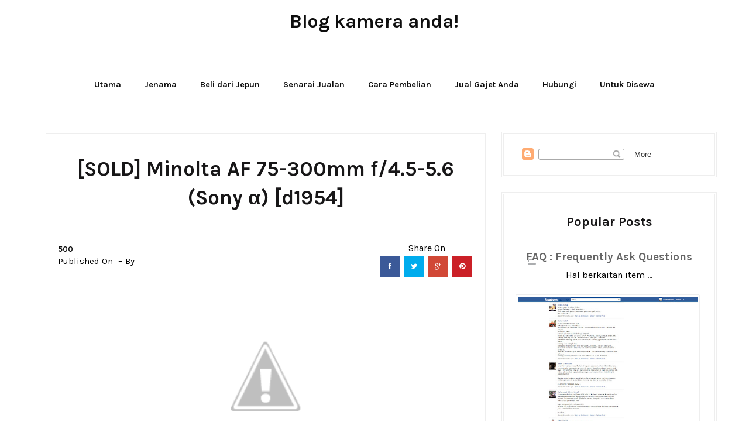

--- FILE ---
content_type: text/javascript; charset=UTF-8
request_url: https://www.gdj.my/feeds/posts/default/-/500?alt=json-in-script&callback=related_results_labels
body_size: 22587
content:
// API callback
related_results_labels({"version":"1.0","encoding":"UTF-8","feed":{"xmlns":"http://www.w3.org/2005/Atom","xmlns$openSearch":"http://a9.com/-/spec/opensearchrss/1.0/","xmlns$blogger":"http://schemas.google.com/blogger/2008","xmlns$georss":"http://www.georss.org/georss","xmlns$gd":"http://schemas.google.com/g/2005","xmlns$thr":"http://purl.org/syndication/thread/1.0","id":{"$t":"tag:blogger.com,1999:blog-2840662230241094535"},"updated":{"$t":"2026-01-11T23:13:47.270+09:00"},"category":[{"term":"canon"},{"term":"nikon"},{"term":"1000"},{"term":"3+++"},{"term":"500"},{"term":"1500"},{"term":"2000"},{"term":"3000"},{"term":"2500"},{"term":"sony"},{"term":"sigma"},{"term":"body"},{"term":"fujifilm"},{"term":"apple"},{"term":"g-shock"},{"term":"rare"},{"term":"phone"},{"term":"gopro"},{"term":"Bag"},{"term":"YN"},{"term":"others"},{"term":"d code"},{"term":"glidecam"},{"term":"olympus"},{"term":"DJI"},{"term":"lens"},{"term":"macbook"},{"term":"rode"},{"term":"panasonic"},{"term":"Tripod"},{"term":"main"},{"term":"new"},{"term":"promotion"},{"term":"tokina"},{"term":"Blackmagic"},{"term":"Filter"},{"term":"garret"},{"term":"sennheiser"},{"term":"Lowepro"},{"term":"front"},{"term":"Atomos"},{"term":"Feiyu"},{"term":"Flycam"},{"term":"Manfrotto"},{"term":"Nissin"},{"term":"Slider"},{"term":"Zhiyun"},{"term":"blog"},{"term":"info"},{"term":"leica"},{"term":"Epson"},{"term":"Google"},{"term":"Hoya"},{"term":"Jinbei"},{"term":"Mitakon"},{"term":"Pocketwizard"},{"term":"Roland"},{"term":"Ronin"},{"term":"Sekonic"},{"term":"SmallHD"},{"term":"Stibiliser"},{"term":"Zoom"},{"term":"audio"},{"term":"computer"},{"term":"edelkrone"},{"term":"insta"},{"term":"m42"},{"term":"samsung"},{"term":"samyang"},{"term":"sandisk"},{"term":"service"},{"term":"tamron"},{"term":"zeiss"}],"title":{"type":"text","$t":"Blog kamera anda!"},"subtitle":{"type":"html","$t":"JUAL - BELI - SEWA PERALATAN KAMERA"},"link":[{"rel":"http://schemas.google.com/g/2005#feed","type":"application/atom+xml","href":"https:\/\/www.gdj.my\/feeds\/posts\/default"},{"rel":"self","type":"application/atom+xml","href":"https:\/\/www.blogger.com\/feeds\/2840662230241094535\/posts\/default\/-\/500?alt=json-in-script"},{"rel":"alternate","type":"text/html","href":"https:\/\/www.gdj.my\/search\/label\/500"},{"rel":"hub","href":"http://pubsubhubbub.appspot.com/"},{"rel":"next","type":"application/atom+xml","href":"https:\/\/www.blogger.com\/feeds\/2840662230241094535\/posts\/default\/-\/500\/-\/500?alt=json-in-script\u0026start-index=26\u0026max-results=25"}],"author":[{"name":{"$t":"Unknown"},"uri":{"$t":"http:\/\/www.blogger.com\/profile\/12124899893370616508"},"email":{"$t":"noreply@blogger.com"},"gd$image":{"rel":"http://schemas.google.com/g/2005#thumbnail","width":"16","height":"16","src":"https:\/\/img1.blogblog.com\/img\/b16-rounded.gif"}}],"generator":{"version":"7.00","uri":"http://www.blogger.com","$t":"Blogger"},"openSearch$totalResults":{"$t":"833"},"openSearch$startIndex":{"$t":"1"},"openSearch$itemsPerPage":{"$t":"25"},"entry":[{"id":{"$t":"tag:blogger.com,1999:blog-2840662230241094535.post-1386923984327462745"},"published":{"$t":"2019-02-26T22:36:00.001+09:00"},"updated":{"$t":"2019-03-11T00:07:28.023+09:00"},"category":[{"scheme":"http://www.blogger.com/atom/ns#","term":"500"},{"scheme":"http://www.blogger.com/atom/ns#","term":"canon"}],"title":{"type":"text","$t":"[SOLD] Canon Speedlite 320 EX [d3060] "},"content":{"type":"html","$t":"\u003Cdiv class=\"separator\" style=\"clear: both; text-align: center;\"\u003E\n\u003Ca href=\"https:\/\/blogger.googleusercontent.com\/img\/b\/R29vZ2xl\/AVvXsEhhpx9_HTZiCkPwrPW5WbjXLqQO6kEe4ShzHjMnIM-oT99U3rAfoCfr3hPamKvJihJmQDicNKZlJJc7Xxw1DKaLMN2dysDRcnzZfMC3huhBQ1oAsfQLOnQiX9RU5ZuVhgI-9lW9_WJftSs\/s1600\/IMG_7102.JPG\" imageanchor=\"1\" style=\"margin-left: 1em; margin-right: 1em;\"\u003E\u003Cimg border=\"0\" data-original-height=\"1067\" data-original-width=\"1600\" height=\"213\" src=\"https:\/\/blogger.googleusercontent.com\/img\/b\/R29vZ2xl\/AVvXsEhhpx9_HTZiCkPwrPW5WbjXLqQO6kEe4ShzHjMnIM-oT99U3rAfoCfr3hPamKvJihJmQDicNKZlJJc7Xxw1DKaLMN2dysDRcnzZfMC3huhBQ1oAsfQLOnQiX9RU5ZuVhgI-9lW9_WJftSs\/s320\/IMG_7102.JPG\" width=\"320\" \/\u003E\u003C\/a\u003E\u003C\/div\u003E\n\u003Cbr \/\u003E\n\u003Cdiv class=\"separator\" style=\"clear: both; text-align: center;\"\u003E\n\u003Ca href=\"https:\/\/blogger.googleusercontent.com\/img\/b\/R29vZ2xl\/AVvXsEilhAO6Gu2G8-hxbvuGRLLXbtI6O5tflBcrpnX8sOAa_6iF0fMbnvdKnJIyLJ3yTOzgQbOPZ0joc4X2FAdXBTdX1zygoUBLMKoCfP9vWj1oSIZalyKUPCqoSIv7y8SwTFELeMxxYonmbd0\/s1600\/IMG_7103.JPG\" imageanchor=\"1\" style=\"margin-left: 1em; margin-right: 1em;\"\u003E\u003Cimg border=\"0\" data-original-height=\"1067\" data-original-width=\"1600\" height=\"213\" src=\"https:\/\/blogger.googleusercontent.com\/img\/b\/R29vZ2xl\/AVvXsEilhAO6Gu2G8-hxbvuGRLLXbtI6O5tflBcrpnX8sOAa_6iF0fMbnvdKnJIyLJ3yTOzgQbOPZ0joc4X2FAdXBTdX1zygoUBLMKoCfP9vWj1oSIZalyKUPCqoSIv7y8SwTFELeMxxYonmbd0\/s320\/IMG_7103.JPG\" width=\"320\" \/\u003E\u003C\/a\u003E\u003C\/div\u003E\n\u003Cbr \/\u003E\n\u003Cdiv class=\"separator\" style=\"clear: both; text-align: center;\"\u003E\n\u003Ca href=\"https:\/\/blogger.googleusercontent.com\/img\/b\/R29vZ2xl\/AVvXsEgm5MnKhcUp0KToIHL9icHUfxNY37jDJGqw5reqdjK2zfzrlTxG5ikXOR2sMMgFslIc7_MwadsejZ9w_aBeOxiHtvVAmlmKrLa_VDhsYuW0ZxsPZaZ96khaJmkB-sWKYxi1mRyfMCUJOm8\/s1600\/IMG_7104.JPG\" imageanchor=\"1\" style=\"margin-left: 1em; margin-right: 1em;\"\u003E\u003Cimg border=\"0\" data-original-height=\"1067\" data-original-width=\"1600\" height=\"213\" src=\"https:\/\/blogger.googleusercontent.com\/img\/b\/R29vZ2xl\/AVvXsEgm5MnKhcUp0KToIHL9icHUfxNY37jDJGqw5reqdjK2zfzrlTxG5ikXOR2sMMgFslIc7_MwadsejZ9w_aBeOxiHtvVAmlmKrLa_VDhsYuW0ZxsPZaZ96khaJmkB-sWKYxi1mRyfMCUJOm8\/s320\/IMG_7104.JPG\" width=\"320\" \/\u003E\u003C\/a\u003E\u003C\/div\u003E\n\u003Cbr \/\u003E\n\u003Cdiv class=\"separator\" style=\"clear: both; text-align: center;\"\u003E\n\u003Ca href=\"https:\/\/blogger.googleusercontent.com\/img\/b\/R29vZ2xl\/AVvXsEgWTP8FRD8K-bdJ5NOK9g_cHrJWGa7dE6nrXEkpDUbYLsKrSPOOcF2EaDyOdxTxIWjbqCsrIkO6as4YBcPqjBdHj5-BDGfrI6j4QICnSe-699dyPg9sdmKuJpbes1RnSAtl3MxD1aQx_ok\/s1600\/IMG_7105.JPG\" imageanchor=\"1\" style=\"margin-left: 1em; margin-right: 1em;\"\u003E\u003Cimg border=\"0\" data-original-height=\"1067\" data-original-width=\"1600\" height=\"213\" src=\"https:\/\/blogger.googleusercontent.com\/img\/b\/R29vZ2xl\/AVvXsEgWTP8FRD8K-bdJ5NOK9g_cHrJWGa7dE6nrXEkpDUbYLsKrSPOOcF2EaDyOdxTxIWjbqCsrIkO6as4YBcPqjBdHj5-BDGfrI6j4QICnSe-699dyPg9sdmKuJpbes1RnSAtl3MxD1aQx_ok\/s320\/IMG_7105.JPG\" width=\"320\" \/\u003E\u003C\/a\u003E\u003C\/div\u003E\n\u003Cbr \/\u003E\n\u003Cdiv class=\"separator\" style=\"clear: both; text-align: center;\"\u003E\n\u003Ca href=\"https:\/\/blogger.googleusercontent.com\/img\/b\/R29vZ2xl\/AVvXsEi0_AXyHce-D_0-dSFOyN5NNwBI3BTG9Xd_UP6K-aOrLaj-EXn8cItIWioihVx8tUHVd6LapBKlt7vDAh_sPx1v5mbRmaNimPJNVXQYUpIRHiE3QrdvNWzkNfwbsSJ7V1eLlpB21TVYBbg\/s1600\/IMG_7106.JPG\" imageanchor=\"1\" style=\"margin-left: 1em; margin-right: 1em;\"\u003E\u003Cimg border=\"0\" data-original-height=\"1067\" data-original-width=\"1600\" height=\"213\" src=\"https:\/\/blogger.googleusercontent.com\/img\/b\/R29vZ2xl\/AVvXsEi0_AXyHce-D_0-dSFOyN5NNwBI3BTG9Xd_UP6K-aOrLaj-EXn8cItIWioihVx8tUHVd6LapBKlt7vDAh_sPx1v5mbRmaNimPJNVXQYUpIRHiE3QrdvNWzkNfwbsSJ7V1eLlpB21TVYBbg\/s320\/IMG_7106.JPG\" width=\"320\" \/\u003E\u003C\/a\u003E\u003C\/div\u003E\n\u003Cbr \/\u003E\n\u003Cdiv class=\"separator\" style=\"clear: both; text-align: center;\"\u003E\n\u003Ca href=\"https:\/\/blogger.googleusercontent.com\/img\/b\/R29vZ2xl\/AVvXsEh7Hjz5Xdl_VFSEnhG_M_RaVVvnhJOpit2uHST2WthCnkz5RvOPfsgvSg8NCy5O6VFlCHK2S9vyNhhcf2-zwUD1i9hQigb05evW9Z5gZHORlw3zouJgPOaBuOa3k0DwTJVGBTZnLcCCDQI\/s1600\/IMG_7107.JPG\" imageanchor=\"1\" style=\"margin-left: 1em; margin-right: 1em;\"\u003E\u003Cimg border=\"0\" data-original-height=\"1067\" data-original-width=\"1600\" height=\"213\" src=\"https:\/\/blogger.googleusercontent.com\/img\/b\/R29vZ2xl\/AVvXsEh7Hjz5Xdl_VFSEnhG_M_RaVVvnhJOpit2uHST2WthCnkz5RvOPfsgvSg8NCy5O6VFlCHK2S9vyNhhcf2-zwUD1i9hQigb05evW9Z5gZHORlw3zouJgPOaBuOa3k0DwTJVGBTZnLcCCDQI\/s320\/IMG_7107.JPG\" width=\"320\" \/\u003E\u003C\/a\u003E\u003C\/div\u003E\n\u003Cbr \/\u003E\n\u003Cbr \/\u003E\n\u003Cspan style=\"font-size: 100%;\"\u003E\u003Cspan class=\"item_price\"\u003E\u003Cbr \/\u003E\u003C\/span\u003E\u003C\/span\u003E\n\u003Cspan style=\"font-size: 100%;\"\u003E\u003Cspan class=\"item_price\"\u003ERM150\u003C\/span\u003E\u003C\/span\u003E\u003Cspan style=\"font-size: 100%;\"\u003E \u003C\/span\u003E\u003Cspan style=\"font-size: 100%;\"\u003E(Tetap dan termasuk pos dari Kuala Lumpur. Untuk COD sila rujuk \u003Ca href=\"http:\/\/gajetdijepun.blogspot.com\/2009\/10\/others-syarat-dan-terma.html\"\u003Esyarat dan terma\u003C\/a\u003E)\u003C\/span\u003E\u003Cbr \/\u003E\n\u003Cbr \/\u003E\n\u003Cspan style=\"font-size: 100%;\"\u003EKondisi :\u003C\/span\u003E AB+\u003Cbr \/\u003E\n\u003Cbr \/\u003E\n\u003Cspan style=\"font-size: 100%;\"\u003EAA : Baru atau belum digunakan (Luaran sangat cantik, Tahap guna tiada, Tiada calar\/habuk, Berfungsi dengan sempurna)\u003C\/span\u003E\u003Cbr \/\u003E\n\u003Cspan style=\"font-size: 100%;\"\u003EA    : Sangat Baik (Luaran cantik, Tahap guna sedikit, Minor calar\/habuk, Berfungsi dengan sempurna)\u003C\/span\u003E\u003Cbr \/\u003E\n\u003Cspan style=\"font-size: 100%;\"\u003EAB : Baik (Luaran minor calar, Tahap guna sedikit, Minor calar\/habuk, Berfungsi)\u003C\/span\u003E\u003Cbr \/\u003E\n\u003Cspan style=\"font-size: 100%;\"\u003EB    : Biasa (Luaran bercalar, Tahap guna banyak, Minor calar\/habuk, Berfungsi)\u003C\/span\u003E\u003Cbr \/\u003E\n\u003Cspan style=\"font-size: 100%;\"\u003EC    : Sedikit bermasalah (Rujuk penerangan)\u003C\/span\u003E\u003Cspan style=\"font-size: 100%;\"\u003E\u003Cbr \/\u003E\n\u003C\/span\u003E\u003Cbr \/\u003E\n\u003Cspan style=\"font-size: 100%;\"\u003EJualan adalah termasuk (asasnya jika tidak ditulis tidak disertakan)\u003C\/span\u003E\u003Cbr \/\u003E\n-\u003Cbr \/\u003E\n\u003Cbr \/\u003E\n\u003Cspan style=\"font-size: 100%;\"\u003EJika berminat anda boleh menambah bayaran untuk\u003Cbr \/\u003E\n\u003C\/span\u003E\u003Cspan style=\"font-size: 100%;\"\u003E-\u003C\/span\u003E\u003Cbr \/\u003E\n\u003Cspan style=\"font-size: 100%;\"\u003E\u003Cbr \/\u003E\nPenerangan\u003Cbr \/\u003E\n-Untuk imej yang lebih besar sila tekan pada gambar yang disediakan\u003C\/span\u003E\u003Cspan style=\"color: #3366ff;\"\u003E\u003Cbr \/\u003E\n\u003C\/span\u003E\u003Cspan style=\"font-size: 100%;\"\u003E\u003Cbr \/\u003E\nCara pembelian dan Pertanyaan\u003Cbr \/\u003E\n-Rujuk \u003Ca href=\"http:\/\/gajetdijepun.blogspot.com\/2010\/02\/faq-frequently-ask-questions.html\"\u003Esoalan yang biasa ditanya\u003C\/a\u003E\u003Cbr \/\u003E\n-Rujuk \u003Ca href=\"http:\/\/gajetdijepun.blogspot.com\/2009\/09\/others-my-feedback.html\"\u003Emaklumbalas dan komen pelanggan\u003C\/a\u003E  untuk menambah keyakinan\u003Cbr \/\u003E\n-Rujuk \u003Ca href=\"http:\/\/gajetdijepun.blogspot.com\/2009\/10\/others-syarat-dan-terma.html\"\u003Esyarat dan terma\u003C\/a\u003E\u003Cbr \/\u003E\n-Rujuk \u003Ca href=\"http:\/\/gajetdijepun.blogspot.com\/2011\/10\/panduan-membeli.html\"\u003Epanduan membeli\u003C\/a\u003E\u003Cbr \/\u003E\n\u003Cbr \/\u003E\n\u003Cbr \/\u003E\nSudah membaca panduan dan penerangan dengan teliti? Jika ya boleh hubungi saya disini\u003Cbr \/\u003E\n\u003Ca href=\"http:\/\/www.facebook.com\/gdj.gajetdijepun\"\u003EFacebook\u003C\/a\u003E\u003Cbr \/\u003E\n\u003Ca href=\"http:\/\/kontactr.com\/user\/gajetdijepun\"\u003EEmail\u003C\/a\u003E\u003Cbr \/\u003E\n\u003Cbr \/\u003E\n\u003C\/span\u003E\u003Cspan style=\"font-size: 100%;\"\u003ERujukan tambahan\u003Cbr \/\u003E\n\u003C\/span\u003E\u003Cspan style=\"font-size: 100%;\"\u003E-Ingin jual barangan fotografi anda?  Rujuk \u003Ca href=\"http:\/\/gajetdijepun.blogspot.com\/2011\/09\/jual-gajet-terpakai-anda.html\"\u003Etrade in\u003C\/a\u003E\u003Cbr \/\u003E\n-Ingin tahu perkembangan dan barangan terkini di GDJ? sila like fanpage  \u003Ca href=\"http:\/\/www.facebook.com\/gajetdijepun\"\u003Egajetdijepun\u003C\/a\u003E\u003Cbr \/\u003E\n-Ingin menempah barangan yang tiada di sini? Boleh rujuk di \u003Ca href=\"http:\/\/gajetdijepun.blogspot.com\/2010\/11\/order-order-lain-lain.html\"\u003Etempahan lain-lain\u003C\/a\u003E\u003C\/span\u003E\u003Cspan style=\"font-size: 100%;\"\u003E\u003Cbr \/\u003E\n-Senarai harga item lain di \u003Ca href=\"http:\/\/gajetdijepun.blogspot.com\/2012\/02\/list-harga-barangan.html\"\u003Esini\u003C\/a\u003E\u003C\/span\u003E"},"link":[{"rel":"edit","type":"application/atom+xml","href":"https:\/\/www.blogger.com\/feeds\/2840662230241094535\/posts\/default\/1386923984327462745"},{"rel":"self","type":"application/atom+xml","href":"https:\/\/www.blogger.com\/feeds\/2840662230241094535\/posts\/default\/1386923984327462745"},{"rel":"alternate","type":"text/html","href":"https:\/\/www.gdj.my\/2018\/05\/wts-canon-speedlite-320-ex-d3060.html","title":"[SOLD] Canon Speedlite 320 EX [d3060] "}],"author":[{"name":{"$t":"Unknown"},"email":{"$t":"noreply@blogger.com"},"gd$image":{"rel":"http://schemas.google.com/g/2005#thumbnail","width":"16","height":"16","src":"https:\/\/img1.blogblog.com\/img\/b16-rounded.gif"}}],"media$thumbnail":{"xmlns$media":"http://search.yahoo.com/mrss/","url":"https:\/\/blogger.googleusercontent.com\/img\/b\/R29vZ2xl\/AVvXsEhhpx9_HTZiCkPwrPW5WbjXLqQO6kEe4ShzHjMnIM-oT99U3rAfoCfr3hPamKvJihJmQDicNKZlJJc7Xxw1DKaLMN2dysDRcnzZfMC3huhBQ1oAsfQLOnQiX9RU5ZuVhgI-9lW9_WJftSs\/s72-c\/IMG_7102.JPG","height":"72","width":"72"}},{"id":{"$t":"tag:blogger.com,1999:blog-2840662230241094535.post-3232329525059901189"},"published":{"$t":"2019-02-18T00:39:00.000+09:00"},"updated":{"$t":"2019-02-18T00:39:26.237+09:00"},"category":[{"scheme":"http://www.blogger.com/atom/ns#","term":"500"},{"scheme":"http://www.blogger.com/atom/ns#","term":"canon"}],"title":{"type":"text","$t":"[SOLD] Canon EF 50mm f\/1.8 [d2921] "},"content":{"type":"html","$t":"\u003Cbr \/\u003E\n\u003Cdiv class=\"separator\" style=\"clear: both; text-align: center;\"\u003E\n\u003Ca href=\"https:\/\/blogger.googleusercontent.com\/img\/b\/R29vZ2xl\/AVvXsEh6b8rexI96-zWcXD2guKVlzRpQic15fLdDMXxu_P7nMCdGsLCaSQjsMQbIKSC_hf0KEfNY70XKzX2Wwz30MxHAQ_xpVjQlXFSk7V45H4iPbrqWDzs2HhqwTRB3EB-Mr-5DEqafjC5MwXOp\/s1600\/IMG_0552.JPG\" imageanchor=\"1\" style=\"margin-left: 1em; margin-right: 1em;\"\u003E\u003Cimg border=\"0\" data-original-height=\"800\" data-original-width=\"1200\" height=\"213\" src=\"https:\/\/blogger.googleusercontent.com\/img\/b\/R29vZ2xl\/AVvXsEh6b8rexI96-zWcXD2guKVlzRpQic15fLdDMXxu_P7nMCdGsLCaSQjsMQbIKSC_hf0KEfNY70XKzX2Wwz30MxHAQ_xpVjQlXFSk7V45H4iPbrqWDzs2HhqwTRB3EB-Mr-5DEqafjC5MwXOp\/s320\/IMG_0552.JPG\" width=\"320\" \/\u003E\u003C\/a\u003E\u003C\/div\u003E\n\u003Cbr \/\u003E\n\u003Cdiv class=\"separator\" style=\"clear: both; text-align: center;\"\u003E\n\u003Ca href=\"https:\/\/blogger.googleusercontent.com\/img\/b\/R29vZ2xl\/AVvXsEj_KgfCBkRQVL6HznkfLth2E3usG9Y8mGDqwVkaZrafABi4kBL1LSam3GeU-wg4uC4dBjPb2mnd18cuBKAcrggJqhz4bLD1JFY1SzhxKP8v7gIiyZUAgWxTM_m6KApf98a4mVRBJLqzRo54\/s1600\/IMG_0553.JPG\" imageanchor=\"1\" style=\"margin-left: 1em; margin-right: 1em;\"\u003E\u003Cimg border=\"0\" data-original-height=\"800\" data-original-width=\"1200\" height=\"213\" src=\"https:\/\/blogger.googleusercontent.com\/img\/b\/R29vZ2xl\/AVvXsEj_KgfCBkRQVL6HznkfLth2E3usG9Y8mGDqwVkaZrafABi4kBL1LSam3GeU-wg4uC4dBjPb2mnd18cuBKAcrggJqhz4bLD1JFY1SzhxKP8v7gIiyZUAgWxTM_m6KApf98a4mVRBJLqzRo54\/s320\/IMG_0553.JPG\" width=\"320\" \/\u003E\u003C\/a\u003E\u003C\/div\u003E\n\u003Cbr \/\u003E\n\u003Cdiv class=\"separator\" style=\"clear: both; text-align: center;\"\u003E\n\u003Ca href=\"https:\/\/blogger.googleusercontent.com\/img\/b\/R29vZ2xl\/AVvXsEhybTOPmDJtFjuqBadOmxLbV_RsV_dE7en3YjZzlQcmSzO53uv81YNH9Jb3H9gCpf9CEWZGzHqBEQnbg8CiusqFrVfFFd0wAdtyclGVQG5cruK-Wds3Tg1XDgUQsE6H4jgX2b0PcmanLwB_\/s1600\/IMG_0554.JPG\" imageanchor=\"1\" style=\"margin-left: 1em; margin-right: 1em;\"\u003E\u003Cimg border=\"0\" data-original-height=\"800\" data-original-width=\"1200\" height=\"213\" src=\"https:\/\/blogger.googleusercontent.com\/img\/b\/R29vZ2xl\/AVvXsEhybTOPmDJtFjuqBadOmxLbV_RsV_dE7en3YjZzlQcmSzO53uv81YNH9Jb3H9gCpf9CEWZGzHqBEQnbg8CiusqFrVfFFd0wAdtyclGVQG5cruK-Wds3Tg1XDgUQsE6H4jgX2b0PcmanLwB_\/s320\/IMG_0554.JPG\" width=\"320\" \/\u003E\u003C\/a\u003E\u003C\/div\u003E\n\u003Cbr \/\u003E\n\u003Cdiv class=\"separator\" style=\"clear: both; text-align: center;\"\u003E\n\u003Ca href=\"https:\/\/blogger.googleusercontent.com\/img\/b\/R29vZ2xl\/AVvXsEhDYhTHGjZKKX8rZi9ewmTGxiHZd_2rA1yzesS4bT28ll-i0DZyn5ozKSdJw8mZeTw5Xla5LohqDCafDFxGE1PryGWewUdYlEihZmEWlw_UyvUrC7e8r8LEadvrxDm93tRXzzHklshmdnEy\/s1600\/IMG_0555.JPG\" imageanchor=\"1\" style=\"margin-left: 1em; margin-right: 1em;\"\u003E\u003Cimg border=\"0\" data-original-height=\"800\" data-original-width=\"1200\" height=\"213\" src=\"https:\/\/blogger.googleusercontent.com\/img\/b\/R29vZ2xl\/AVvXsEhDYhTHGjZKKX8rZi9ewmTGxiHZd_2rA1yzesS4bT28ll-i0DZyn5ozKSdJw8mZeTw5Xla5LohqDCafDFxGE1PryGWewUdYlEihZmEWlw_UyvUrC7e8r8LEadvrxDm93tRXzzHklshmdnEy\/s320\/IMG_0555.JPG\" width=\"320\" \/\u003E\u003C\/a\u003E\u003C\/div\u003E\n\u003Cbr \/\u003E\n\u003Cdiv class=\"separator\" style=\"clear: both; text-align: center;\"\u003E\n\u003Ca href=\"https:\/\/blogger.googleusercontent.com\/img\/b\/R29vZ2xl\/AVvXsEhiNE99smM9LpAxOxp7Ek8gwI11lnPuXKg1TLQeWwmjVLufkFk2VWAFPm6qChpQmdETgFDYjCxPHO5FE1BPi5Tk4VnOkWRL1GJ1mj2d6zT3NtbkPzHPu0Dy8WAXeRfDAzwSjzlQ5ARw3yEy\/s1600\/IMG_0556.JPG\" imageanchor=\"1\" style=\"margin-left: 1em; margin-right: 1em;\"\u003E\u003Cimg border=\"0\" data-original-height=\"800\" data-original-width=\"1200\" height=\"213\" src=\"https:\/\/blogger.googleusercontent.com\/img\/b\/R29vZ2xl\/AVvXsEhiNE99smM9LpAxOxp7Ek8gwI11lnPuXKg1TLQeWwmjVLufkFk2VWAFPm6qChpQmdETgFDYjCxPHO5FE1BPi5Tk4VnOkWRL1GJ1mj2d6zT3NtbkPzHPu0Dy8WAXeRfDAzwSjzlQ5ARw3yEy\/s320\/IMG_0556.JPG\" width=\"320\" \/\u003E\u003C\/a\u003E\u003C\/div\u003E\n\u003Cbr \/\u003E\n\u003Cspan style=\"font-size: 100%;\"\u003E\u003Cspan class=\"item_price\"\u003ERM480 \u003C\/span\u003E\u003C\/span\u003E\u003Cspan style=\"font-size: 100%;\"\u003E(Tetap dan termasuk pos dari Kuala Lumpur. Untuk COD sila rujuk \u003Ca href=\"http:\/\/gajetdijepun.blogspot.com\/2009\/10\/others-syarat-dan-terma.html\"\u003ETerma dan Syarat\u003C\/a\u003E)\u003C\/span\u003E\u003Cspan style=\"font-size: 100%;\"\u003E\u003C\/span\u003E\u003Cbr \/\u003E\n\u003Cbr \/\u003E\n\u003Cspan style=\"font-size: 100%;\"\u003EKondisi :\u003C\/span\u003E A\u003Cbr \/\u003E\n\u003Cbr \/\u003E\n\u003Cspan style=\"font-size: 100%;\"\u003EAA : Baru atau belum digunakan (Luaran sangat cantik, Tahap guna tiada, Tiada calar\/habuk, Berfungsi dengan sempurna)\u003C\/span\u003E\u003Cbr \/\u003E\n\u003Cspan style=\"color: black; font-size: 100%;\"\u003EA    : Sangat Baik (Luaran cantik, Tahap guna sedikit, Minor calar\/habuk, Berfungsi dengan sempurna)\u003C\/span\u003E\u003Cbr \/\u003E\n\u003Cspan style=\"font-size: 100%;\"\u003EAB : Baik (Luaran minor calar, Tahap guna sedikit, Minor calar\/habuk, Berfungsi)\u003C\/span\u003E\u003Cbr \/\u003E\n\u003Cspan style=\"font-size: 100%;\"\u003EB    : Biasa (Luaran bercalar, Tahap guna banyak, Minor calar\/habuk, Berfungsi)\u003C\/span\u003E\u003Cbr \/\u003E\n\u003Cspan style=\"font-size: 100%;\"\u003EC    : Sedikit bermasalah (Rujuk penerangan)\u003C\/span\u003E\u003Cbr \/\u003E\n\u003Cspan style=\"font-size: 100%;\"\u003E\u003C\/span\u003E\u003Cbr \/\u003E\n\u003Cspan style=\"font-size: 100%;\"\u003EJualan adalah termasuk (asasnya jika tidak ditulis tidak disertakan)\u003C\/span\u003E\u003Cbr \/\u003E\n\u003Cspan style=\"color: black;\"\u003E-Penutup depan\/belakang\u003C\/span\u003E\u003Cspan style=\"color: black;\"\u003E\u003C\/span\u003E\u003Cspan style=\"font-size: 100%;\"\u003E\u003Cbr \/\u003E\n\u003Cbr \/\u003E\nJika berminat anda boleh menambah bayaran untuk\u003Cbr \/\u003E\n-\u003C\/span\u003E\u003Cspan style=\"font-size: 100%;\"\u003E\u003Cbr \/\u003E\n\u003Cbr \/\u003E\nPenerangan\u003Cbr \/\u003E\n-Untuk imej yang lebih besar sila tekan pada gambar yang disediakan\u003C\/span\u003E\u003Cspan style=\"color: red;\"\u003E\u0026nbsp;\u003C\/span\u003E\u003Cbr \/\u003E\n\u003Cspan style=\"color: red;\"\u003E-Edisi pertama, bukan edisi kedua\u003Cbr \/\u003E\n\u003Cspan style=\"color: black;\"\u003E-Buatan jepun, ada glass metering dan buatan lebih kemas\/teguh\u003C\/span\u003E\u003C\/span\u003E-Sharp\u003Cspan style=\"color: red;\"\u003E\u003C\/span\u003E\u003Cbr \/\u003E\n\u003Cspan style=\"font-size: 100%;\"\u003E\u003Cbr \/\u003E\nCara pembelian dan Pertanyaan\u003Cbr \/\u003E\n-Rujuk \u003Ca href=\"http:\/\/gajetdijepun.blogspot.com\/2010\/02\/faq-frequently-ask-questions.html\"\u003Esoalan yang biasa ditanya\u003C\/a\u003E\u003Cbr \/\u003E\n-Rujuk \u003Ca href=\"http:\/\/gajetdijepun.blogspot.com\/2009\/09\/others-my-feedback.html\"\u003Emaklumbalas dan komen pelanggan\u003C\/a\u003E  untuk menambah keyakinan\u003Cbr \/\u003E\n-Rujuk \u003Ca href=\"http:\/\/gajetdijepun.blogspot.com\/2009\/10\/others-syarat-dan-terma.html\"\u003Esyarat dan terma\u003C\/a\u003E\u003Cbr \/\u003E\n-Rujuk \u003Ca href=\"http:\/\/gajetdijepun.blogspot.com\/2011\/10\/panduan-membeli.html\"\u003Epanduan membeli\u003C\/a\u003E\u003Cbr \/\u003E\n\u003Cbr \/\u003E\nSudah membaca panduan dan penerangan dengan teliti? Jika ya boleh hubungi saya disini\u003Cbr \/\u003E\n\u003Ca href=\"http:\/\/www.facebook.com\/gdj.gajetdijepun\"\u003EFacebook\u003C\/a\u003E\u003Cbr \/\u003E\n\u003Ca href=\"http:\/\/kontactr.com\/user\/gajetdijepun\"\u003EEmail\u003C\/a\u003E\u003Cbr \/\u003E\n\u003Cbr \/\u003E\nRujukan tambahan\u003C\/span\u003E\u003Cbr \/\u003E\n\u003Cspan style=\"font-size: 100%;\"\u003E\u003C\/span\u003E\u003Cspan style=\"font-size: 100%;\"\u003E-Ingin jual barangan fotografi anda?  Rujuk \u003Ca href=\"http:\/\/gajetdijepun.blogspot.com\/2011\/09\/jual-gajet-terpakai-anda.html\"\u003Etrade in\u003C\/a\u003E\u003Cbr \/\u003E\n-Ingin tahu perkembangan dan barangan terkini di GDJ? sila like fanpage  \u003Ca href=\"http:\/\/www.facebook.com\/gajetdijepun\"\u003Egajetdijepun\u003C\/a\u003E\u003Cbr \/\u003E\n-Ingin menempah barangan yang tiada di sini? Boleh rujuk di \u003Ca href=\"http:\/\/gajetdijepun.blogspot.com\/2010\/11\/order-order-lain-lain.html\"\u003Etempahan lain-lain\u003C\/a\u003E\u003C\/span\u003E\u003Cspan style=\"font-size: 100%;\"\u003E\u003Cbr \/\u003E\n-Senarai harga item lain di \u003Ca href=\"http:\/\/gajetdijepun.blogspot.com\/2012\/02\/list-harga-barangan.html\"\u003Esini\u003C\/a\u003E\u003C\/span\u003E"},"link":[{"rel":"edit","type":"application/atom+xml","href":"https:\/\/www.blogger.com\/feeds\/2840662230241094535\/posts\/default\/3232329525059901189"},{"rel":"self","type":"application/atom+xml","href":"https:\/\/www.blogger.com\/feeds\/2840662230241094535\/posts\/default\/3232329525059901189"},{"rel":"alternate","type":"text/html","href":"https:\/\/www.gdj.my\/2018\/03\/wts-canon-ef-50mm-f18-d2921.html","title":"[SOLD] Canon EF 50mm f\/1.8 [d2921] "}],"author":[{"name":{"$t":"Unknown"},"email":{"$t":"noreply@blogger.com"},"gd$image":{"rel":"http://schemas.google.com/g/2005#thumbnail","width":"16","height":"16","src":"https:\/\/img1.blogblog.com\/img\/b16-rounded.gif"}}],"media$thumbnail":{"xmlns$media":"http://search.yahoo.com/mrss/","url":"https:\/\/blogger.googleusercontent.com\/img\/b\/R29vZ2xl\/AVvXsEh6b8rexI96-zWcXD2guKVlzRpQic15fLdDMXxu_P7nMCdGsLCaSQjsMQbIKSC_hf0KEfNY70XKzX2Wwz30MxHAQ_xpVjQlXFSk7V45H4iPbrqWDzs2HhqwTRB3EB-Mr-5DEqafjC5MwXOp\/s72-c\/IMG_0552.JPG","height":"72","width":"72"}},{"id":{"$t":"tag:blogger.com,1999:blog-2840662230241094535.post-552493358642546605"},"published":{"$t":"2019-02-09T10:12:00.000+09:00"},"updated":{"$t":"2019-03-07T12:54:36.226+09:00"},"category":[{"scheme":"http://www.blogger.com/atom/ns#","term":"500"},{"scheme":"http://www.blogger.com/atom/ns#","term":"canon"}],"title":{"type":"text","$t":"[SOLD] Canon EF-S 18-55mm f\/3.5-5.6 IS STM [a4127] "},"content":{"type":"html","$t":"\u003Cdiv class=\"separator\" style=\"clear: both; text-align: center;\"\u003E\n\u003Ca href=\"https:\/\/blogger.googleusercontent.com\/img\/b\/R29vZ2xl\/AVvXsEj17e1RZQWJF0g8XYAEUEY0eQmcw5wRCtgiv4ycnSF9fhZXRe5Zy-olXCrd1HZ2zOMjJexO6q_M4BNm7p4cf8AluhCxqHQCDh178qbP8S4hxRH9iaiYrPoPwHSLFF3FRl3KHkR49CMO3neP\/s1600\/IMG_9831.JPG\" imageanchor=\"1\" style=\"margin-left: 1em; margin-right: 1em;\"\u003E\u003Cimg border=\"0\" data-original-height=\"683\" data-original-width=\"1024\" height=\"213\" src=\"https:\/\/blogger.googleusercontent.com\/img\/b\/R29vZ2xl\/AVvXsEj17e1RZQWJF0g8XYAEUEY0eQmcw5wRCtgiv4ycnSF9fhZXRe5Zy-olXCrd1HZ2zOMjJexO6q_M4BNm7p4cf8AluhCxqHQCDh178qbP8S4hxRH9iaiYrPoPwHSLFF3FRl3KHkR49CMO3neP\/s320\/IMG_9831.JPG\" width=\"320\" \/\u003E\u003C\/a\u003E\u003C\/div\u003E\n\u003Cbr \/\u003E\n\u003Cdiv class=\"separator\" style=\"clear: both; text-align: center;\"\u003E\n\u003Ca href=\"https:\/\/blogger.googleusercontent.com\/img\/b\/R29vZ2xl\/AVvXsEgf6rFMEMfXtyuhAm-fcMmDnqxi3FXBDKhfAv17z7dMszrCuoRKwMdhISCmOggxAywmeLOhse_8u9f1aSZshEX8NhfPYhLWt74uHlVxtBEJ7aXE6ZyETmOXon2GEAo_mt-i9Z0pZHKfeC_6\/s1600\/IMG_9832.JPG\" imageanchor=\"1\" style=\"margin-left: 1em; margin-right: 1em;\"\u003E\u003Cimg border=\"0\" data-original-height=\"683\" data-original-width=\"1024\" height=\"213\" src=\"https:\/\/blogger.googleusercontent.com\/img\/b\/R29vZ2xl\/AVvXsEgf6rFMEMfXtyuhAm-fcMmDnqxi3FXBDKhfAv17z7dMszrCuoRKwMdhISCmOggxAywmeLOhse_8u9f1aSZshEX8NhfPYhLWt74uHlVxtBEJ7aXE6ZyETmOXon2GEAo_mt-i9Z0pZHKfeC_6\/s320\/IMG_9832.JPG\" width=\"320\" \/\u003E\u003C\/a\u003E\u003C\/div\u003E\n\u003Cbr \/\u003E\n\u003Cdiv class=\"separator\" style=\"clear: both; text-align: center;\"\u003E\n\u003Ca href=\"https:\/\/blogger.googleusercontent.com\/img\/b\/R29vZ2xl\/AVvXsEgIm3fNvG7rZsEH9xXSnoBKUhEEZhzFC48tLv8BF5BgwTyVP2JrQdqXNKkEI-Dr5gj985MtCz6MN4_pqRt44l9n3Llf5ZkFCst4TAdw9uLgFZHPtt94Q8g6eXVb8rdhWF_vESEPU3JW_Nto\/s1600\/IMG_9833.JPG\" imageanchor=\"1\" style=\"margin-left: 1em; margin-right: 1em;\"\u003E\u003Cimg border=\"0\" data-original-height=\"683\" data-original-width=\"1024\" height=\"213\" src=\"https:\/\/blogger.googleusercontent.com\/img\/b\/R29vZ2xl\/AVvXsEgIm3fNvG7rZsEH9xXSnoBKUhEEZhzFC48tLv8BF5BgwTyVP2JrQdqXNKkEI-Dr5gj985MtCz6MN4_pqRt44l9n3Llf5ZkFCst4TAdw9uLgFZHPtt94Q8g6eXVb8rdhWF_vESEPU3JW_Nto\/s320\/IMG_9833.JPG\" width=\"320\" \/\u003E\u003C\/a\u003E\u003C\/div\u003E\n\u003Cbr \/\u003E\n\u003Cdiv class=\"separator\" style=\"clear: both; text-align: center;\"\u003E\n\u003Ca href=\"https:\/\/blogger.googleusercontent.com\/img\/b\/R29vZ2xl\/AVvXsEipW_nJt2Y0fKeUUoJBAG0ctxTEG8kkoUVL8PahBLgjIWbwnfmlptPEGHcjqC7l9Qqc8nGJZVfo1gUkeaw7EEDmeB6iFeal7pKI7wyOEqAplJJZ2cWRUMW8d2dTcNBL3E_Rs3rh0u0uzUtG\/s1600\/IMG_9834.JPG\" imageanchor=\"1\" style=\"margin-left: 1em; margin-right: 1em;\"\u003E\u003Cimg border=\"0\" data-original-height=\"683\" data-original-width=\"1024\" height=\"213\" src=\"https:\/\/blogger.googleusercontent.com\/img\/b\/R29vZ2xl\/AVvXsEipW_nJt2Y0fKeUUoJBAG0ctxTEG8kkoUVL8PahBLgjIWbwnfmlptPEGHcjqC7l9Qqc8nGJZVfo1gUkeaw7EEDmeB6iFeal7pKI7wyOEqAplJJZ2cWRUMW8d2dTcNBL3E_Rs3rh0u0uzUtG\/s320\/IMG_9834.JPG\" width=\"320\" \/\u003E\u003C\/a\u003E\u003C\/div\u003E\n\u003Cbr \/\u003E\n\u003Cdiv class=\"separator\" style=\"clear: both; text-align: center;\"\u003E\n\u003Ca href=\"https:\/\/blogger.googleusercontent.com\/img\/b\/R29vZ2xl\/AVvXsEgi5sUvjJ49hXPoDIVmrg2uTlP1LElnHRpg5YWqX3EO3cN6XNSEZEeYRszJepGGyQYH482_bf3SO6HUcHOcClq-UY_roTMHdZpCIyC8CI7ct4v1XQ6dWkqZPCTLUHfYCBFSyxU4srC1whsH\/s1600\/IMG_9835.JPG\" imageanchor=\"1\" style=\"margin-left: 1em; margin-right: 1em;\"\u003E\u003Cimg border=\"0\" data-original-height=\"683\" data-original-width=\"1024\" height=\"213\" src=\"https:\/\/blogger.googleusercontent.com\/img\/b\/R29vZ2xl\/AVvXsEgi5sUvjJ49hXPoDIVmrg2uTlP1LElnHRpg5YWqX3EO3cN6XNSEZEeYRszJepGGyQYH482_bf3SO6HUcHOcClq-UY_roTMHdZpCIyC8CI7ct4v1XQ6dWkqZPCTLUHfYCBFSyxU4srC1whsH\/s320\/IMG_9835.JPG\" width=\"320\" \/\u003E\u003C\/a\u003E\u003C\/div\u003E\n\u003Cbr \/\u003E\n\u003Cspan style=\"font-size: 100%;\"\u003E\u003Cspan class=\"item_price\"\u003ERM400\u003C\/span\u003E\u0026nbsp; \u003C\/span\u003E\u003Cspan style=\"font-size: 100%;\"\u003E(Tetap dan termasuk pos dari Kuala Lumpur. Untuk COD sila rujuk \u003Ca href=\"http:\/\/gajetdijepun.blogspot.com\/2009\/10\/others-syarat-dan-terma.html\"\u003ETerma dan Syarat\u003C\/a\u003E)\u003C\/span\u003E\u003Cspan style=\"font-size: 100%;\"\u003E\u003C\/span\u003E\u003Cbr \/\u003E\n\u003Cbr \/\u003E\n\u003Cspan style=\"font-size: 100%;\"\u003EKondisi :\u003C\/span\u003E AB\u003Cbr \/\u003E\n\u003Cbr \/\u003E\n\u003Cspan style=\"font-size: 100%;\"\u003EAA : Baru atau belum digunakan (Luaran sangat cantik, Tahap guna tiada, Tiada calar\/habuk, Berfungsi dengan sempurna)\u003C\/span\u003E\u003Cbr \/\u003E\n\u003Cspan style=\"font-size: 100%;\"\u003EA    : Sangat Baik (Luaran cantik, Tahap guna sedikit, Minor calar\/habuk, Berfungsi dengan sempurna)\u003C\/span\u003E\u003Cbr \/\u003E\n\u003Cspan style=\"font-size: 100%;\"\u003EAB : Baik (Luaran minor calar, Tahap guna biasa\/sedikit, Minor calar\/habuk, Berfungsi)\u003C\/span\u003E\u003Cbr \/\u003E\n\u003Cspan style=\"font-size: 100%;\"\u003EB    : Biasa (Luaran bercalar, Tahap guna banyak, Minor calar\/habuk, Berfungsi)\u003C\/span\u003E\u003Cbr \/\u003E\n\u003Cspan style=\"font-size: 100%;\"\u003EC    : Sedikit bermasalah (Rujuk penerangan)\u003C\/span\u003E\u003Cbr \/\u003E\n\u003Cspan style=\"font-size: 100%;\"\u003E\u003C\/span\u003E\u003Cbr \/\u003E\n\u003Cspan style=\"font-size: 100%;\"\u003EJualan adalah termasuk (asasnya jika tidak ditulis tidak disertakan)\u003C\/span\u003E\u003Cbr \/\u003E\n\u003Cspan style=\"font-size: 100%;\"\u003E-\u003C\/span\u003E\u003Cspan style=\"font-size: 100%;\"\u003E\u003C\/span\u003E\u003Cbr \/\u003E\n\u003Cspan style=\"font-size: 100%;\"\u003E\u003Cbr \/\u003E\nJika berminat anda boleh menambah bayaran untuk\u003Cbr \/\u003E\n-\u003Cbr \/\u003E\n\u003Cbr \/\u003E\nPenerangan\u003Cbr \/\u003E\n-Untuk imej yang lebih besar sila tekan pada gambar yang disediakan\u003Cbr \/\u003E\n\u003C\/span\u003E-Kitlens asas bagi kamera\u003Cbr \/\u003E\n\u003Cspan style=\"font-size: 100%;\"\u003E\u003Cbr \/\u003E\nCara pembelian dan Pertanyaan\u003Cbr \/\u003E\n-Rujuk \u003Ca href=\"http:\/\/gajetdijepun.blogspot.com\/2010\/02\/faq-frequently-ask-questions.html\"\u003Esoalan yang biasa ditanya\u003C\/a\u003E\u003Cbr \/\u003E\n-Rujuk \u003Ca href=\"http:\/\/gajetdijepun.blogspot.com\/2009\/09\/others-my-feedback.html\"\u003Emaklumbalas dan komen pelanggan\u003C\/a\u003E  untuk menambah keyakinan\u003Cbr \/\u003E\n-Rujuk \u003Ca href=\"http:\/\/gajetdijepun.blogspot.com\/2009\/10\/others-syarat-dan-terma.html\"\u003Esyarat dan terma\u003C\/a\u003E\u003Cbr \/\u003E\n-Rujuk \u003Ca href=\"http:\/\/gajetdijepun.blogspot.com\/2011\/10\/panduan-membeli.html\"\u003Epanduan membeli\u003C\/a\u003E\u003Cbr \/\u003E\n\u003Cbr \/\u003E\nSudah membaca panduan dan penerangan dengan teliti? Jika ya boleh hubungi saya disini\u003Cbr \/\u003E\n\u003Ca href=\"http:\/\/www.facebook.com\/gdj.gajetdijepun\"\u003EFacebook\u003C\/a\u003E\u003Cbr \/\u003E\n\u003Ca href=\"http:\/\/kontactr.com\/user\/gajetdijepun\"\u003EEmail\u003C\/a\u003E\u003Cbr \/\u003E\n\u003Cbr \/\u003E\nRujukan tambahan\u003Cbr \/\u003E\n\u003C\/span\u003E\u003Cspan style=\"font-size: 100%;\"\u003E-Ingin jual barangan fotografi anda?  Rujuk \u003Ca href=\"http:\/\/gajetdijepun.blogspot.com\/2011\/09\/jual-gajet-terpakai-anda.html\"\u003Etrade in\u003C\/a\u003E\u003Cbr \/\u003E\n-Ingin tahu perkembangan dan barangan terkini di GDJ? sila like fanpage  \u003Ca href=\"http:\/\/www.facebook.com\/gajetdijepun\"\u003Egajetdijepun\u003C\/a\u003E\u003Cbr \/\u003E\n-Ingin menempah barangan yang tiada di sini? Boleh rujuk di \u003Ca href=\"http:\/\/gajetdijepun.blogspot.com\/2010\/11\/order-order-lain-lain.html\"\u003Etempahan lain-lain\u003C\/a\u003E\u003C\/span\u003E\u003Cspan style=\"font-size: 100%;\"\u003E\u003Cbr \/\u003E\n-Senarai harga item lain di \u003Ca href=\"http:\/\/gajetdijepun.blogspot.com\/2012\/02\/list-harga-barangan.html\"\u003Esini\u003C\/a\u003E\u003C\/span\u003E"},"link":[{"rel":"edit","type":"application/atom+xml","href":"https:\/\/www.blogger.com\/feeds\/2840662230241094535\/posts\/default\/552493358642546605"},{"rel":"self","type":"application/atom+xml","href":"https:\/\/www.blogger.com\/feeds\/2840662230241094535\/posts\/default\/552493358642546605"},{"rel":"alternate","type":"text/html","href":"https:\/\/www.gdj.my\/2017\/10\/wts-canon-ef-s-18-55mm-f35-56-is-stm.html","title":"[SOLD] Canon EF-S 18-55mm f\/3.5-5.6 IS STM [a4127] "}],"author":[{"name":{"$t":"Unknown"},"email":{"$t":"noreply@blogger.com"},"gd$image":{"rel":"http://schemas.google.com/g/2005#thumbnail","width":"16","height":"16","src":"https:\/\/img1.blogblog.com\/img\/b16-rounded.gif"}}],"media$thumbnail":{"xmlns$media":"http://search.yahoo.com/mrss/","url":"https:\/\/blogger.googleusercontent.com\/img\/b\/R29vZ2xl\/AVvXsEj17e1RZQWJF0g8XYAEUEY0eQmcw5wRCtgiv4ycnSF9fhZXRe5Zy-olXCrd1HZ2zOMjJexO6q_M4BNm7p4cf8AluhCxqHQCDh178qbP8S4hxRH9iaiYrPoPwHSLFF3FRl3KHkR49CMO3neP\/s72-c\/IMG_9831.JPG","height":"72","width":"72"}},{"id":{"$t":"tag:blogger.com,1999:blog-2840662230241094535.post-5657575161858016042"},"published":{"$t":"2019-01-10T23:41:00.000+09:00"},"updated":{"$t":"2019-01-23T23:54:54.367+09:00"},"category":[{"scheme":"http://www.blogger.com/atom/ns#","term":"500"},{"scheme":"http://www.blogger.com/atom/ns#","term":"canon"}],"title":{"type":"text","$t":"[SOLD] Canon EF-S 18-55mm f\/3.5-5.6 IS STM [a4148] "},"content":{"type":"html","$t":"\u003Cdiv class=\"separator\" style=\"clear: both; text-align: center;\"\u003E\n\u003Ca href=\"https:\/\/blogger.googleusercontent.com\/img\/b\/R29vZ2xl\/AVvXsEi1VkJ_lHzB6ornMswRhRkhHzwo0jvKkJengHrWsnHbQwANof86P9MSY4VFybldrzsoXKVIzZhQX-cAu5qzECzqM-xENEdvKwDIHreQLT1kgIuzYRREc72sPunipFBcd3ZxCcwrag8JKbL6\/s1600\/IMG_1122.JPG\" imageanchor=\"1\" style=\"margin-left: 1em; margin-right: 1em;\"\u003E\u003Cimg border=\"0\" data-original-height=\"683\" data-original-width=\"1024\" height=\"213\" src=\"https:\/\/blogger.googleusercontent.com\/img\/b\/R29vZ2xl\/AVvXsEi1VkJ_lHzB6ornMswRhRkhHzwo0jvKkJengHrWsnHbQwANof86P9MSY4VFybldrzsoXKVIzZhQX-cAu5qzECzqM-xENEdvKwDIHreQLT1kgIuzYRREc72sPunipFBcd3ZxCcwrag8JKbL6\/s320\/IMG_1122.JPG\" width=\"320\" \/\u003E\u003C\/a\u003E\u003C\/div\u003E\n\u003Cbr \/\u003E\n\u003Cdiv class=\"separator\" style=\"clear: both; text-align: center;\"\u003E\n\u003Ca href=\"https:\/\/blogger.googleusercontent.com\/img\/b\/R29vZ2xl\/AVvXsEheVN5Fcsz81hyphenhyphenOOIALMzLzpXslvWHfoJWuR5D-N3x1ydTqwGl6SahU_pTqBfieRp89HsXY8k8hQzeAXzhhyphenhyphenvzA00RgndQ1KEb6h_yuKTP1NJgF8D1tgnhnGTsBfzSjZ8Dpm2iyXN88a7K6\/s1600\/IMG_1123.JPG\" imageanchor=\"1\" style=\"margin-left: 1em; margin-right: 1em;\"\u003E\u003Cimg border=\"0\" data-original-height=\"683\" data-original-width=\"1024\" height=\"213\" src=\"https:\/\/blogger.googleusercontent.com\/img\/b\/R29vZ2xl\/AVvXsEheVN5Fcsz81hyphenhyphenOOIALMzLzpXslvWHfoJWuR5D-N3x1ydTqwGl6SahU_pTqBfieRp89HsXY8k8hQzeAXzhhyphenhyphenvzA00RgndQ1KEb6h_yuKTP1NJgF8D1tgnhnGTsBfzSjZ8Dpm2iyXN88a7K6\/s320\/IMG_1123.JPG\" width=\"320\" \/\u003E\u003C\/a\u003E\u003C\/div\u003E\n\u003Cbr \/\u003E\n\u003Cdiv class=\"separator\" style=\"clear: both; text-align: center;\"\u003E\n\u003Ca href=\"https:\/\/blogger.googleusercontent.com\/img\/b\/R29vZ2xl\/AVvXsEgb6N7fTsEMaYWt3TK9Fpaenw1T0ghrV2-dtrDIY1yAw75S7sRUbsuRvw2vh_d87zX1MvCI_NZZp4RV4zPTjDdJ93AduW5tOwpfXW9mXK-DsQVQrLPblOlkZ_PZ1FfEzVc38dC3K6e7-r9R\/s1600\/IMG_1124.JPG\" imageanchor=\"1\" style=\"margin-left: 1em; margin-right: 1em;\"\u003E\u003Cimg border=\"0\" data-original-height=\"683\" data-original-width=\"1024\" height=\"213\" src=\"https:\/\/blogger.googleusercontent.com\/img\/b\/R29vZ2xl\/AVvXsEgb6N7fTsEMaYWt3TK9Fpaenw1T0ghrV2-dtrDIY1yAw75S7sRUbsuRvw2vh_d87zX1MvCI_NZZp4RV4zPTjDdJ93AduW5tOwpfXW9mXK-DsQVQrLPblOlkZ_PZ1FfEzVc38dC3K6e7-r9R\/s320\/IMG_1124.JPG\" width=\"320\" \/\u003E\u003C\/a\u003E\u003C\/div\u003E\n\u003Cbr \/\u003E\n\u003Cdiv class=\"separator\" style=\"clear: both; text-align: center;\"\u003E\n\u003Ca href=\"https:\/\/blogger.googleusercontent.com\/img\/b\/R29vZ2xl\/AVvXsEjwyT5bsHpWkR0I9YpoBSCW3lDP1oWyj5JFOL5qkEdzEgfP3iRVJP5tHbaLtuhxNMkt7k-xE7b30RuFdQ5l9U2M5IPHlb67qqbUWhgTkmFpmaXiIMJcqPus2ugNEZiX9Z9IcuROFxlnSCsp\/s1600\/IMG_1125.JPG\" imageanchor=\"1\" style=\"margin-left: 1em; margin-right: 1em;\"\u003E\u003Cimg border=\"0\" data-original-height=\"683\" data-original-width=\"1024\" height=\"213\" src=\"https:\/\/blogger.googleusercontent.com\/img\/b\/R29vZ2xl\/AVvXsEjwyT5bsHpWkR0I9YpoBSCW3lDP1oWyj5JFOL5qkEdzEgfP3iRVJP5tHbaLtuhxNMkt7k-xE7b30RuFdQ5l9U2M5IPHlb67qqbUWhgTkmFpmaXiIMJcqPus2ugNEZiX9Z9IcuROFxlnSCsp\/s320\/IMG_1125.JPG\" width=\"320\" \/\u003E\u003C\/a\u003E\u003C\/div\u003E\n\u003Cbr \/\u003E\n\u003Cdiv class=\"separator\" style=\"clear: both; text-align: center;\"\u003E\n\u003Ca href=\"https:\/\/blogger.googleusercontent.com\/img\/b\/R29vZ2xl\/AVvXsEjKRznctG9bgJ-2JM4KPiAUjwF3DEbwPXIZsNorMaPMXgVMXCJGIokdDMtxkVYNqSnbvgvZWGrjg6MbAYCuhFPq5GNNyl3QJblVgiQFnOOsM3YHkBQRs5x0Y7PFLqQuje-HFQuCJl02Mr6z\/s1600\/IMG_1126.JPG\" imageanchor=\"1\" style=\"margin-left: 1em; margin-right: 1em;\"\u003E\u003Cimg border=\"0\" data-original-height=\"683\" data-original-width=\"1024\" height=\"213\" src=\"https:\/\/blogger.googleusercontent.com\/img\/b\/R29vZ2xl\/AVvXsEjKRznctG9bgJ-2JM4KPiAUjwF3DEbwPXIZsNorMaPMXgVMXCJGIokdDMtxkVYNqSnbvgvZWGrjg6MbAYCuhFPq5GNNyl3QJblVgiQFnOOsM3YHkBQRs5x0Y7PFLqQuje-HFQuCJl02Mr6z\/s320\/IMG_1126.JPG\" width=\"320\" \/\u003E\u003C\/a\u003E\u003C\/div\u003E\n\u003Cbr \/\u003E\n\u003Cspan style=\"font-size: 100%;\"\u003E\u003Cspan class=\"item_price\"\u003ERM380\u003C\/span\u003E\u0026nbsp; \u003C\/span\u003E\u003Cspan style=\"font-size: 100%;\"\u003E(Tetap dan termasuk pos dari Kuala Lumpur. Untuk COD sila rujuk \u003Ca href=\"http:\/\/gajetdijepun.blogspot.com\/2009\/10\/others-syarat-dan-terma.html\"\u003ETerma dan Syarat\u003C\/a\u003E)\u003C\/span\u003E\u003Cspan style=\"font-size: 100%;\"\u003E\u003C\/span\u003E\u003Cbr \/\u003E\n\u003Cbr \/\u003E\n\u003Cspan style=\"font-size: 100%;\"\u003EKondisi :\u003C\/span\u003E A\u003Cbr \/\u003E\n\u003Cbr \/\u003E\n\u003Cspan style=\"font-size: 100%;\"\u003EAA : Baru atau belum digunakan (Luaran sangat cantik, Tahap guna tiada, Tiada calar\/habuk, Berfungsi dengan sempurna)\u003C\/span\u003E\u003Cbr \/\u003E\n\u003Cspan style=\"font-size: 100%;\"\u003EA    : Sangat Baik (Luaran cantik, Tahap guna sedikit, Minor calar\/habuk, Berfungsi dengan sempurna)\u003C\/span\u003E\u003Cbr \/\u003E\n\u003Cspan style=\"font-size: 100%;\"\u003EAB : Baik (Luaran minor calar, Tahap guna biasa\/sedikit, Minor calar\/habuk, Berfungsi)\u003C\/span\u003E\u003Cbr \/\u003E\n\u003Cspan style=\"font-size: 100%;\"\u003EB    : Biasa (Luaran bercalar, Tahap guna banyak, Minor calar\/habuk, Berfungsi)\u003C\/span\u003E\u003Cbr \/\u003E\n\u003Cspan style=\"font-size: 100%;\"\u003EC    : Sedikit bermasalah (Rujuk penerangan)\u003C\/span\u003E\u003Cbr \/\u003E\n\u003Cspan style=\"font-size: 100%;\"\u003E\u003C\/span\u003E\u003Cbr \/\u003E\n\u003Cspan style=\"font-size: 100%;\"\u003EJualan adalah termasuk (asasnya jika tidak ditulis tidak disertakan)\u003C\/span\u003E\u003Cbr \/\u003E\n\u003Cspan style=\"font-size: 100%;\"\u003E-\u003C\/span\u003E\u003Cspan style=\"font-size: 100%;\"\u003E\u003C\/span\u003E\u003Cbr \/\u003E\n\u003Cspan style=\"font-size: 100%;\"\u003E\u003Cbr \/\u003E\nJika berminat anda boleh menambah bayaran untuk\u003Cbr \/\u003E\n-\u003Cbr \/\u003E\n\u003Cbr \/\u003E\nPenerangan\u003Cbr \/\u003E\n-Untuk imej yang lebih besar sila tekan pada gambar yang disediakan\u003Cbr \/\u003E\n\u003C\/span\u003E-Kitlens asas bagi kamera\u003Cbr \/\u003E\n\u003Cspan style=\"font-size: 100%;\"\u003E\u003Cbr \/\u003E\nCara pembelian dan Pertanyaan\u003Cbr \/\u003E\n-Rujuk \u003Ca href=\"http:\/\/gajetdijepun.blogspot.com\/2010\/02\/faq-frequently-ask-questions.html\"\u003Esoalan yang biasa ditanya\u003C\/a\u003E\u003Cbr \/\u003E\n-Rujuk \u003Ca href=\"http:\/\/gajetdijepun.blogspot.com\/2009\/09\/others-my-feedback.html\"\u003Emaklumbalas dan komen pelanggan\u003C\/a\u003E  untuk menambah keyakinan\u003Cbr \/\u003E\n-Rujuk \u003Ca href=\"http:\/\/gajetdijepun.blogspot.com\/2009\/10\/others-syarat-dan-terma.html\"\u003Esyarat dan terma\u003C\/a\u003E\u003Cbr \/\u003E\n-Rujuk \u003Ca href=\"http:\/\/gajetdijepun.blogspot.com\/2011\/10\/panduan-membeli.html\"\u003Epanduan membeli\u003C\/a\u003E\u003Cbr \/\u003E\n\u003Cbr \/\u003E\nSudah membaca panduan dan penerangan dengan teliti? Jika ya boleh hubungi saya disini\u003Cbr \/\u003E\n\u003Ca href=\"http:\/\/www.facebook.com\/gdj.gajetdijepun\"\u003EFacebook\u003C\/a\u003E\u003Cbr \/\u003E\n\u003Ca href=\"http:\/\/kontactr.com\/user\/gajetdijepun\"\u003EEmail\u003C\/a\u003E\u003Cbr \/\u003E\n\u003Cbr \/\u003E\nRujukan tambahan\u003Cbr \/\u003E\n\u003C\/span\u003E\u003Cspan style=\"font-size: 100%;\"\u003E-Ingin jual barangan fotografi anda?  Rujuk \u003Ca href=\"http:\/\/gajetdijepun.blogspot.com\/2011\/09\/jual-gajet-terpakai-anda.html\"\u003Etrade in\u003C\/a\u003E\u003Cbr \/\u003E\n-Ingin tahu perkembangan dan barangan terkini di GDJ? sila like fanpage  \u003Ca href=\"http:\/\/www.facebook.com\/gajetdijepun\"\u003Egajetdijepun\u003C\/a\u003E\u003Cbr \/\u003E\n-Ingin menempah barangan yang tiada di sini? Boleh rujuk di \u003Ca href=\"http:\/\/gajetdijepun.blogspot.com\/2010\/11\/order-order-lain-lain.html\"\u003Etempahan lain-lain\u003C\/a\u003E\u003C\/span\u003E\u003Cspan style=\"font-size: 100%;\"\u003E\u003Cbr \/\u003E\n-Senarai harga item lain di \u003Ca href=\"http:\/\/gajetdijepun.blogspot.com\/2012\/02\/list-harga-barangan.html\"\u003Esini\u003C\/a\u003E\u003C\/span\u003E"},"link":[{"rel":"edit","type":"application/atom+xml","href":"https:\/\/www.blogger.com\/feeds\/2840662230241094535\/posts\/default\/5657575161858016042"},{"rel":"self","type":"application/atom+xml","href":"https:\/\/www.blogger.com\/feeds\/2840662230241094535\/posts\/default\/5657575161858016042"},{"rel":"alternate","type":"text/html","href":"https:\/\/www.gdj.my\/2017\/11\/wts-canon-ef-s-18-55mm-f35-56-is-stm.html","title":"[SOLD] Canon EF-S 18-55mm f\/3.5-5.6 IS STM [a4148] "}],"author":[{"name":{"$t":"Unknown"},"email":{"$t":"noreply@blogger.com"},"gd$image":{"rel":"http://schemas.google.com/g/2005#thumbnail","width":"16","height":"16","src":"https:\/\/img1.blogblog.com\/img\/b16-rounded.gif"}}],"media$thumbnail":{"xmlns$media":"http://search.yahoo.com/mrss/","url":"https:\/\/blogger.googleusercontent.com\/img\/b\/R29vZ2xl\/AVvXsEi1VkJ_lHzB6ornMswRhRkhHzwo0jvKkJengHrWsnHbQwANof86P9MSY4VFybldrzsoXKVIzZhQX-cAu5qzECzqM-xENEdvKwDIHreQLT1kgIuzYRREc72sPunipFBcd3ZxCcwrag8JKbL6\/s72-c\/IMG_1122.JPG","height":"72","width":"72"}},{"id":{"$t":"tag:blogger.com,1999:blog-2840662230241094535.post-3553172850943518960"},"published":{"$t":"2019-01-10T23:39:00.000+09:00"},"updated":{"$t":"2019-02-08T10:12:53.195+09:00"},"category":[{"scheme":"http://www.blogger.com/atom/ns#","term":"500"},{"scheme":"http://www.blogger.com/atom/ns#","term":"rode"}],"title":{"type":"text","$t":"[SOLD] Rode VideoMic Go [d3265] "},"content":{"type":"html","$t":"\u003Cdiv class=\"separator\" style=\"clear: both; text-align: center;\"\u003E\n\u003Ca href=\"https:\/\/blogger.googleusercontent.com\/img\/b\/R29vZ2xl\/AVvXsEh6GDwKZakasKAa_KOlc0Z1Dz1FM-il55OW7Qqfx5J4z84eay4XBjkdkoSk0gJF4ZdsRMmjkLvOGOkvUukoeT7yRQ5CemD7uqeUCYmPnKhZQEYPlETb1ZDs4_W0ON1YzDlzBid5sHxPTWOg\/s1600\/IMG_7205.JPG\" imageanchor=\"1\" style=\"margin-left: 1em; margin-right: 1em;\"\u003E\u003Cimg border=\"0\" data-original-height=\"683\" data-original-width=\"1024\" height=\"213\" src=\"https:\/\/blogger.googleusercontent.com\/img\/b\/R29vZ2xl\/AVvXsEh6GDwKZakasKAa_KOlc0Z1Dz1FM-il55OW7Qqfx5J4z84eay4XBjkdkoSk0gJF4ZdsRMmjkLvOGOkvUukoeT7yRQ5CemD7uqeUCYmPnKhZQEYPlETb1ZDs4_W0ON1YzDlzBid5sHxPTWOg\/s320\/IMG_7205.JPG\" width=\"320\" \/\u003E\u003C\/a\u003E\u003C\/div\u003E\n\u003Cbr \/\u003E\n\u003Cdiv class=\"separator\" style=\"clear: both; text-align: center;\"\u003E\n\u003Ca href=\"https:\/\/blogger.googleusercontent.com\/img\/b\/R29vZ2xl\/AVvXsEhYnCOEGkOT9BvwnpKmP0DuvXSCWi84d44wTc85yhbZJTRz5bjR9ahSxXQXwRYtSXaSnwCugNTichIfPrgqptl2uuAkS2Pe1jn4G8Dp0Vi2wTDJ5-ZYxqiDIFW_z58XGzgcsFzQqDoIPL2V\/s1600\/IMG_7206.JPG\" imageanchor=\"1\" style=\"margin-left: 1em; margin-right: 1em;\"\u003E\u003Cimg border=\"0\" data-original-height=\"683\" data-original-width=\"1024\" height=\"213\" src=\"https:\/\/blogger.googleusercontent.com\/img\/b\/R29vZ2xl\/AVvXsEhYnCOEGkOT9BvwnpKmP0DuvXSCWi84d44wTc85yhbZJTRz5bjR9ahSxXQXwRYtSXaSnwCugNTichIfPrgqptl2uuAkS2Pe1jn4G8Dp0Vi2wTDJ5-ZYxqiDIFW_z58XGzgcsFzQqDoIPL2V\/s320\/IMG_7206.JPG\" width=\"320\" \/\u003E\u003C\/a\u003E\u003C\/div\u003E\n\u003Cbr \/\u003E\n\u003Cspan style=\"font-size: 100%;\"\u003E\u003Cspan class=\"item_price\"\u003ERM220\u003C\/span\u003E\u0026nbsp; \u0026nbsp;\u003C\/span\u003E\u003Cspan style=\"font-size: 100%;\"\u003E(Tetap dan termasuk pos dari Kuala Lumpur. Untuk COD sila rujuk \u003Ca href=\"http:\/\/gajetdijepun.blogspot.com\/2009\/10\/others-syarat-dan-terma.html\"\u003ETerma dan Syarat\u003C\/a\u003E)\u003C\/span\u003E\u003Cbr \/\u003E\n\u003Cspan style=\"font-size: 100%;\"\u003E\u003Cbr \/\u003E\u003C\/span\u003E\n\u003Cspan style=\"font-size: 100%;\"\u003EKondisi :\u003C\/span\u003E AB\u003Cbr \/\u003E\n\u003Cbr \/\u003E\n\u003Cspan style=\"font-size: 100%;\"\u003EAA : Baru atau belum digunakan (Luaran sangat cantik, Tahap guna tiada, Tiada calar\/habuk, Berfungsi dengan sempurna)\u003C\/span\u003E\u003Cbr \/\u003E\n\u003Cspan style=\"font-size: 100%;\"\u003EA    : Sangat Baik (Luaran cantik, Tahap guna sedikit, Minor calar\/habuk, Berfungsi dengan sempurna)\u003C\/span\u003E\u003Cbr \/\u003E\n\u003Cspan style=\"font-size: 100%;\"\u003EAB : Baik (Luaran minor calar, Tahap guna sedikit, Minor calar\/habuk, Berfungsi)\u003C\/span\u003E\u003Cbr \/\u003E\n\u003Cspan style=\"font-size: 100%;\"\u003EB    : Biasa (Luaran bercalar, Tahap guna banyak, Minor calar\/habuk, Berfungsi)\u003C\/span\u003E\u003Cbr \/\u003E\n\u003Cspan style=\"font-size: 100%;\"\u003EC    : Sedikit bermasalah (Rujuk penerangan)\u003C\/span\u003E\u003Cbr \/\u003E\n\u003Cspan style=\"font-size: 100%;\"\u003E\u003C\/span\u003E\u003Cbr \/\u003E\n\u003Cspan style=\"font-size: 100%;\"\u003EJualan adalah termasuk (asasnya jika tidak ditulis tidak disertakan)\u003C\/span\u003E\u003Cbr \/\u003E\n-\u003Cbr \/\u003E\n\u003Cspan style=\"font-size: 100%;\"\u003E\u003Cbr \/\u003E\nJika berminat anda boleh menambah bayaran untuk\u003C\/span\u003E\u003Cbr \/\u003E\n-\u003Cbr \/\u003E\n\u003Cbr \/\u003E\n\u003Cspan style=\"font-size: 100%;\"\u003EPenerangan\u003Cbr \/\u003E\n-Untuk imej yang lebih besar sila tekan pada gambar yang disediakan\u003C\/span\u003E\u003Cspan style=\"font-size: 100%;\"\u003E\u003C\/span\u003E\u003Cbr \/\u003E\n\u003Cspan style=\"color: #3366ff;\"\u003E\u003Cbr \/\u003E\n\u003C\/span\u003E\u003Cspan style=\"font-size: 100%;\"\u003ECara pembelian dan Pertanyaan\u003Cbr \/\u003E\n-Rujuk \u003Ca href=\"http:\/\/gajetdijepun.blogspot.com\/2010\/02\/faq-frequently-ask-questions.html\"\u003Esoalan yang biasa ditanya\u003C\/a\u003E\u003Cbr \/\u003E\n-Rujuk \u003Ca href=\"http:\/\/gajetdijepun.blogspot.com\/2009\/09\/others-my-feedback.html\"\u003Emaklumbalas dan komen pelanggan\u003C\/a\u003E  untuk menambah keyakinan\u003Cbr \/\u003E\n-Rujuk \u003Ca href=\"http:\/\/gajetdijepun.blogspot.com\/2009\/10\/others-syarat-dan-terma.html\"\u003Esyarat dan terma\u003C\/a\u003E\u003Cbr \/\u003E\n-Rujuk \u003Ca href=\"http:\/\/gajetdijepun.blogspot.com\/2011\/10\/panduan-membeli.html\"\u003Epanduan membeli\u003C\/a\u003E\u003Cbr \/\u003E\n\u003Cbr \/\u003E\nSudah membaca panduan dan penerangan dengan teliti? Jika ya boleh hubungi saya disini\u003Cbr \/\u003E\n\u003Ca href=\"http:\/\/www.facebook.com\/gdj.gajetdijepun\"\u003EFacebook\u003C\/a\u003E\u003Cbr \/\u003E\n\u003Ca href=\"http:\/\/kontactr.com\/user\/gajetdijepun\"\u003EEmail\u003C\/a\u003E\u003Cbr \/\u003E\n\u003Cbr \/\u003E\nRujukan tambahan\u003Cbr \/\u003E\n\u003C\/span\u003E\u003Cspan style=\"font-size: 100%;\"\u003E-Ingin jual barangan fotografi anda?  Rujuk \u003Ca href=\"http:\/\/gajetdijepun.blogspot.com\/2011\/09\/jual-gajet-terpakai-anda.html\"\u003Etrade in\u003C\/a\u003E\u003Cbr \/\u003E\n-Ingin tahu perkembangan dan barangan terkini di GDJ? sila like fanpage  \u003Ca href=\"http:\/\/www.facebook.com\/gajetdijepun\"\u003Egajetdijepun\u003C\/a\u003E\u003Cbr \/\u003E\n-Ingin menempah barangan yang tiada di sini? Boleh rujuk di \u003Ca href=\"http:\/\/gajetdijepun.blogspot.com\/2010\/11\/order-order-lain-lain.html\"\u003Etempahan lain-lain\u003C\/a\u003E\u003C\/span\u003E\u003Cspan style=\"font-size: 100%;\"\u003E\u003Cbr \/\u003E\n-Senarai harga item lain di \u003Ca href=\"http:\/\/gajetdijepun.blogspot.com\/2012\/02\/list-harga-barangan.html\"\u003Esini\u003C\/a\u003E\u003C\/span\u003E"},"link":[{"rel":"edit","type":"application/atom+xml","href":"https:\/\/www.blogger.com\/feeds\/2840662230241094535\/posts\/default\/3553172850943518960"},{"rel":"self","type":"application/atom+xml","href":"https:\/\/www.blogger.com\/feeds\/2840662230241094535\/posts\/default\/3553172850943518960"},{"rel":"alternate","type":"text/html","href":"https:\/\/www.gdj.my\/2018\/11\/wts-rode-videomic-go-d3265.html","title":"[SOLD] Rode VideoMic Go [d3265] "}],"author":[{"name":{"$t":"Unknown"},"email":{"$t":"noreply@blogger.com"},"gd$image":{"rel":"http://schemas.google.com/g/2005#thumbnail","width":"16","height":"16","src":"https:\/\/img1.blogblog.com\/img\/b16-rounded.gif"}}],"media$thumbnail":{"xmlns$media":"http://search.yahoo.com/mrss/","url":"https:\/\/blogger.googleusercontent.com\/img\/b\/R29vZ2xl\/AVvXsEh6GDwKZakasKAa_KOlc0Z1Dz1FM-il55OW7Qqfx5J4z84eay4XBjkdkoSk0gJF4ZdsRMmjkLvOGOkvUukoeT7yRQ5CemD7uqeUCYmPnKhZQEYPlETb1ZDs4_W0ON1YzDlzBid5sHxPTWOg\/s72-c\/IMG_7205.JPG","height":"72","width":"72"}},{"id":{"$t":"tag:blogger.com,1999:blog-2840662230241094535.post-8848647887078716118"},"published":{"$t":"2019-01-09T16:30:00.003+09:00"},"updated":{"$t":"2019-02-08T10:13:44.308+09:00"},"category":[{"scheme":"http://www.blogger.com/atom/ns#","term":"500"},{"scheme":"http://www.blogger.com/atom/ns#","term":"canon"}],"title":{"type":"text","$t":"[SOLD] Canon EF-S 55-250mm f\/4-5.6 IS II [a4298] "},"content":{"type":"html","$t":"\u003Cbr \/\u003E\n\u003Cdiv class=\"separator\" style=\"clear: both; text-align: center;\"\u003E\n\u003Ca href=\"https:\/\/blogger.googleusercontent.com\/img\/b\/R29vZ2xl\/AVvXsEhHfNApz0VkR1VcKXDBpja8jUVgGGIswxmws4kz3dOTxhKen7xXJBoBDwKwwJWjPACS3vcctR4wJqVIEjCK4FyL5FQZet6VEfWPfzbktm1Qp21MPmiwFr_wJC0DTMxk0NltAV13EIGgdBDJ\/s1600\/IMG_3479.JPG\" imageanchor=\"1\" style=\"margin-left: 1em; margin-right: 1em;\"\u003E\u003Cimg border=\"0\" data-original-height=\"800\" data-original-width=\"1200\" height=\"213\" src=\"https:\/\/blogger.googleusercontent.com\/img\/b\/R29vZ2xl\/AVvXsEhHfNApz0VkR1VcKXDBpja8jUVgGGIswxmws4kz3dOTxhKen7xXJBoBDwKwwJWjPACS3vcctR4wJqVIEjCK4FyL5FQZet6VEfWPfzbktm1Qp21MPmiwFr_wJC0DTMxk0NltAV13EIGgdBDJ\/s320\/IMG_3479.JPG\" width=\"320\" \/\u003E\u003C\/a\u003E\u003C\/div\u003E\n\u003Cbr \/\u003E\n\u003Cdiv class=\"separator\" style=\"clear: both; text-align: center;\"\u003E\n\u003Ca href=\"https:\/\/blogger.googleusercontent.com\/img\/b\/R29vZ2xl\/AVvXsEih0uqrlpUkkkCKsTCzZPHkJiRm7hQV2Lz_OjkzxF7RIqmEBGH8vm9ZlNWtaAgIt6xa6e4n7OlU-iKMYrwgRqywnGd7_i1_PfoKs5webF7qQPUfZIXSUfo62_iQRAY1E7MlOLNXyXZITPYt\/s1600\/IMG_3480.JPG\" imageanchor=\"1\" style=\"margin-left: 1em; margin-right: 1em;\"\u003E\u003Cimg border=\"0\" data-original-height=\"800\" data-original-width=\"1200\" height=\"213\" src=\"https:\/\/blogger.googleusercontent.com\/img\/b\/R29vZ2xl\/AVvXsEih0uqrlpUkkkCKsTCzZPHkJiRm7hQV2Lz_OjkzxF7RIqmEBGH8vm9ZlNWtaAgIt6xa6e4n7OlU-iKMYrwgRqywnGd7_i1_PfoKs5webF7qQPUfZIXSUfo62_iQRAY1E7MlOLNXyXZITPYt\/s320\/IMG_3480.JPG\" width=\"320\" \/\u003E\u003C\/a\u003E\u003C\/div\u003E\n\u003Cbr \/\u003E\n\u003Cdiv class=\"separator\" style=\"clear: both; text-align: center;\"\u003E\n\u003Ca href=\"https:\/\/blogger.googleusercontent.com\/img\/b\/R29vZ2xl\/AVvXsEglTWtlUJ-oaZ-OgE8XjkrN-Axwd-Yk_39NEy0bAa2zCxvI8Sn-ILun_1LJw4qUCva1EtTGU6G7Nh-66knd24WOCm7_Q3aZdPltgcEYpgokRRSDTe7OhslaB2je3itpuDSKfonYqUd9SBs8\/s1600\/IMG_3481.JPG\" imageanchor=\"1\" style=\"margin-left: 1em; margin-right: 1em;\"\u003E\u003Cimg border=\"0\" data-original-height=\"800\" data-original-width=\"1200\" height=\"213\" src=\"https:\/\/blogger.googleusercontent.com\/img\/b\/R29vZ2xl\/AVvXsEglTWtlUJ-oaZ-OgE8XjkrN-Axwd-Yk_39NEy0bAa2zCxvI8Sn-ILun_1LJw4qUCva1EtTGU6G7Nh-66knd24WOCm7_Q3aZdPltgcEYpgokRRSDTe7OhslaB2je3itpuDSKfonYqUd9SBs8\/s320\/IMG_3481.JPG\" width=\"320\" \/\u003E\u003C\/a\u003E\u003C\/div\u003E\n\u003Cbr \/\u003E\n\u003Cdiv class=\"separator\" style=\"clear: both; text-align: center;\"\u003E\n\u003Ca href=\"https:\/\/blogger.googleusercontent.com\/img\/b\/R29vZ2xl\/AVvXsEiGgo2yPmd2DLR4VlaFlNdfzXm33pkVlp8RPU9ULQpkk_cgt0qovsN0zN8ybye7vPpzYczP66v74SWIqpEL0MHHGlDV_0aetALmAEI3relN379T-8IGdAja6wzwnJzi0os-m76emcPysVmg\/s1600\/IMG_3482.JPG\" imageanchor=\"1\" style=\"margin-left: 1em; margin-right: 1em;\"\u003E\u003Cimg border=\"0\" data-original-height=\"800\" data-original-width=\"1200\" height=\"213\" src=\"https:\/\/blogger.googleusercontent.com\/img\/b\/R29vZ2xl\/AVvXsEiGgo2yPmd2DLR4VlaFlNdfzXm33pkVlp8RPU9ULQpkk_cgt0qovsN0zN8ybye7vPpzYczP66v74SWIqpEL0MHHGlDV_0aetALmAEI3relN379T-8IGdAja6wzwnJzi0os-m76emcPysVmg\/s320\/IMG_3482.JPG\" width=\"320\" \/\u003E\u003C\/a\u003E\u003C\/div\u003E\n\u003Cbr \/\u003E\n\u003Cdiv class=\"separator\" style=\"clear: both; text-align: center;\"\u003E\n\u003Ca href=\"https:\/\/blogger.googleusercontent.com\/img\/b\/R29vZ2xl\/AVvXsEjYrn_SGJsrRgXgbbGDUwPfz6WhT0Z4Uo63AAh7Ld2ShyMv3sTyK7wAWP3F-7cqlXLbZ1lMtO3z-Vv2RtixzZjovvmardplm0p_UhcRhEp3LlTqnyfxM3jwNMWSND_kSGONeMQBGUNUhxME\/s1600\/IMG_3483.JPG\" imageanchor=\"1\" style=\"margin-left: 1em; margin-right: 1em;\"\u003E\u003Cimg border=\"0\" data-original-height=\"800\" data-original-width=\"1200\" height=\"213\" src=\"https:\/\/blogger.googleusercontent.com\/img\/b\/R29vZ2xl\/AVvXsEjYrn_SGJsrRgXgbbGDUwPfz6WhT0Z4Uo63AAh7Ld2ShyMv3sTyK7wAWP3F-7cqlXLbZ1lMtO3z-Vv2RtixzZjovvmardplm0p_UhcRhEp3LlTqnyfxM3jwNMWSND_kSGONeMQBGUNUhxME\/s320\/IMG_3483.JPG\" width=\"320\" \/\u003E\u003C\/a\u003E\u003C\/div\u003E\n\u003Cbr \/\u003E\n\u003Cspan style=\"font-size: 100%;\"\u003E\u003Cspan class=\"item_price\"\u003ERM480\u003C\/span\u003E\u0026nbsp;\u0026nbsp; \u003C\/span\u003E\u003Cspan style=\"font-size: 100%;\"\u003E(Tetap dan termasuk pos dari Kuala Lumpur. Untuk COD sila rujuk \u003Ca href=\"http:\/\/gajetdijepun.blogspot.com\/2009\/10\/others-syarat-dan-terma.html\"\u003Esyarat dan terma\u003C\/a\u003E)\u003C\/span\u003E\u003Cbr \/\u003E\n\u003Cspan style=\"font-size: 100%;\"\u003E\u003C\/span\u003E\u003Cbr \/\u003E\n\u003Cspan style=\"font-size: 100%;\"\u003EKondisi :\u003C\/span\u003E A\u003Cbr \/\u003E\n\u003Cbr \/\u003E\n\u003Cspan style=\"font-size: 100%;\"\u003EAA : Baru atau belum digunakan (Luaran sangat cantik, Tahap guna tiada, Tiada calar\/habuk, Berfungsi dengan sempurna)\u003C\/span\u003E\u003Cbr \/\u003E\n\u003Cspan style=\"font-size: 100%;\"\u003EA    : Sangat Baik (Luaran cantik, Tahap guna sedikit, Minor calar\/habuk, Berfungsi dengan sempurna)\u003C\/span\u003E\u003Cbr \/\u003E\n\u003Cspan style=\"font-size: 100%;\"\u003EAB : Baik (Luaran minor calar, Tahap guna biasa\/sedikit, Minor calar\/habuk, Berfungsi)\u003C\/span\u003E\u003Cbr \/\u003E\n\u003Cspan style=\"font-size: 100%;\"\u003EB    : Biasa (Luaran bercalar, Tahap guna banyak, Minor calar\/habuk, Berfungsi)\u003C\/span\u003E\u003Cbr \/\u003E\n\u003Cspan style=\"font-size: 100%;\"\u003EC    : Sedikit bermasalah (Rujuk penerangan)\u003C\/span\u003E\u003Cbr \/\u003E\n\u003Cspan style=\"font-size: 100%;\"\u003E\u003C\/span\u003E\u003Cbr \/\u003E\n\u003Cspan style=\"font-size: 100%;\"\u003EJualan adalah termasuk (asasnya jika tidak ditulis tidak disertakan)\u003C\/span\u003E\u003Cbr \/\u003E\n\u003Cspan style=\"font-size: 100%;\"\u003E-\u003C\/span\u003EPenutup depan\/belakang \u003Cspan style=\"font-size: 100%;\"\u003E\u003C\/span\u003E\u003Cspan style=\"font-size: 100%;\"\u003E\u003C\/span\u003E\u003Cbr \/\u003E\n\u003Cspan style=\"font-size: 100%;\"\u003E-Kotak (Putih)\u003Cbr \/\u003E\n\u003Cbr \/\u003E\nJika berminat anda boleh menambah bayaran untuk\u003Cbr \/\u003E\n\u003Cspan style=\"font-size: 100%;\"\u003E-\u003C\/span\u003E\u003C\/span\u003E\u003Cbr \/\u003E\n\u003Cspan style=\"font-size: 100%;\"\u003E\n\u003Cbr \/\u003E\nPenerangan\u003Cbr \/\u003E\n-Untuk imej yang lebih besar sila tekan pada gambar yang disediakan\u003Cbr \/\u003E\n-Sesuai digunakan untuk mengambil jarak jauh\u003C\/span\u003E\u003Cbr \/\u003E\n-Ada IS\u003Cbr \/\u003E\n\u003Cspan style=\"font-size: 100%;\"\u003E\u003Cbr \/\u003E\nCara pembelian dan Pertanyaan\u003Cbr \/\u003E\n-Rujuk \u003Ca href=\"http:\/\/gajetdijepun.blogspot.com\/2010\/02\/faq-frequently-ask-questions.html\"\u003Esoalan yang biasa ditanya\u003C\/a\u003E\u003Cbr \/\u003E\n-Rujuk \u003Ca href=\"http:\/\/gajetdijepun.blogspot.com\/2009\/09\/others-my-feedback.html\"\u003Emaklumbalas dan komen pelanggan\u003C\/a\u003E  untuk menambah keyakinan\u003Cbr \/\u003E\n-Rujuk \u003Ca href=\"http:\/\/gajetdijepun.blogspot.com\/2009\/10\/others-syarat-dan-terma.html\"\u003Esyarat dan terma\u003C\/a\u003E\u003Cbr \/\u003E\n-Rujuk \u003Ca href=\"http:\/\/gajetdijepun.blogspot.com\/2011\/10\/panduan-membeli.html\"\u003Epanduan membeli\u003C\/a\u003E\u003Cbr \/\u003E\n\u003Cbr \/\u003E\n\u003Cbr \/\u003E\nSudah membaca panduan dan penerangan dengan teliti? Jika ya boleh hubungi saya disini\u003Cbr \/\u003E\n\u003Ca href=\"http:\/\/www.facebook.com\/gdj.gajetdijepun\"\u003EFacebook\u003C\/a\u003E\u003Cbr \/\u003E\n\u003Ca href=\"http:\/\/kontactr.com\/user\/gajetdijepun\"\u003EEmail\u003C\/a\u003E\u003Cbr \/\u003E\n\u003Cbr \/\u003E\nRujukan tambahan\u003Cbr \/\u003E\n\u003C\/span\u003E\u003Cspan style=\"font-size: 100%;\"\u003E-Ingin jual barangan fotografi anda?  Rujuk \u003Ca href=\"http:\/\/gajetdijepun.blogspot.com\/2011\/09\/jual-gajet-terpakai-anda.html\"\u003Etrade in\u003C\/a\u003E\u003Cbr \/\u003E\n-Ingin tahu perkembangan dan barangan terkini di GDJ? sila like fanpage  \u003Ca href=\"http:\/\/www.facebook.com\/gajetdijepun\"\u003Egajetdijepun\u003C\/a\u003E\u003Cbr \/\u003E\n-Ingin menempah barangan yang tiada di sini? Boleh rujuk di \u003Ca href=\"http:\/\/gajetdijepun.blogspot.com\/2010\/11\/order-order-lain-lain.html\"\u003Etempahan lain-lain\u003C\/a\u003E\u003C\/span\u003E\u003Cspan style=\"font-size: 100%;\"\u003E\u003Cbr \/\u003E\n-Senarai harga item lain di \u003Ca href=\"http:\/\/gajetdijepun.blogspot.com\/2012\/02\/list-harga-barangan.html\"\u003Esini\u003C\/a\u003E\u003C\/span\u003E"},"link":[{"rel":"edit","type":"application/atom+xml","href":"https:\/\/www.blogger.com\/feeds\/2840662230241094535\/posts\/default\/8848647887078716118"},{"rel":"self","type":"application/atom+xml","href":"https:\/\/www.blogger.com\/feeds\/2840662230241094535\/posts\/default\/8848647887078716118"},{"rel":"alternate","type":"text/html","href":"https:\/\/www.gdj.my\/2018\/03\/wts-canon-ef-s-55-250mm-f4-56-is-ii.html","title":"[SOLD] Canon EF-S 55-250mm f\/4-5.6 IS II [a4298] "}],"author":[{"name":{"$t":"Unknown"},"email":{"$t":"noreply@blogger.com"},"gd$image":{"rel":"http://schemas.google.com/g/2005#thumbnail","width":"16","height":"16","src":"https:\/\/img1.blogblog.com\/img\/b16-rounded.gif"}}],"media$thumbnail":{"xmlns$media":"http://search.yahoo.com/mrss/","url":"https:\/\/blogger.googleusercontent.com\/img\/b\/R29vZ2xl\/AVvXsEhHfNApz0VkR1VcKXDBpja8jUVgGGIswxmws4kz3dOTxhKen7xXJBoBDwKwwJWjPACS3vcctR4wJqVIEjCK4FyL5FQZet6VEfWPfzbktm1Qp21MPmiwFr_wJC0DTMxk0NltAV13EIGgdBDJ\/s72-c\/IMG_3479.JPG","height":"72","width":"72"}},{"id":{"$t":"tag:blogger.com,1999:blog-2840662230241094535.post-3356595273473194890"},"published":{"$t":"2018-12-10T20:57:00.000+09:00"},"updated":{"$t":"2019-02-13T11:21:41.829+09:00"},"category":[{"scheme":"http://www.blogger.com/atom/ns#","term":"500"},{"scheme":"http://www.blogger.com/atom/ns#","term":"nikon"}],"title":{"type":"text","$t":"[SOLD] Nikon AF-S 18-55mm f\/3.5-5.6G VR DX [d3122] "},"content":{"type":"html","$t":"\u003Cdiv class=\"separator\" style=\"clear: both; text-align: center;\"\u003E\n\u003Ca href=\"https:\/\/blogger.googleusercontent.com\/img\/b\/R29vZ2xl\/AVvXsEh_7KpXlriNmllSGTFOxtWnE_xEEuQgldHRQ-oTLkyT3MDZ_W4b5W_HmjvgKAMVX6-vIrIkF2hdtHq9y0m7D_45DcLezmu3BwAHpOIHlMbaSzy806LgU7XLeDppMDnJJrxEDUeCQhv3DuWK\/s1600\/IMG_1245.JPG\" imageanchor=\"1\" style=\"margin-left: 1em; margin-right: 1em;\"\u003E\u003Cimg border=\"0\" data-original-height=\"683\" data-original-width=\"1024\" height=\"213\" src=\"https:\/\/blogger.googleusercontent.com\/img\/b\/R29vZ2xl\/AVvXsEh_7KpXlriNmllSGTFOxtWnE_xEEuQgldHRQ-oTLkyT3MDZ_W4b5W_HmjvgKAMVX6-vIrIkF2hdtHq9y0m7D_45DcLezmu3BwAHpOIHlMbaSzy806LgU7XLeDppMDnJJrxEDUeCQhv3DuWK\/s320\/IMG_1245.JPG\" width=\"320\" \/\u003E\u003C\/a\u003E\u003C\/div\u003E\n\u003Cbr \/\u003E\n\u003Cdiv class=\"separator\" style=\"clear: both; text-align: center;\"\u003E\n\u003Ca href=\"https:\/\/blogger.googleusercontent.com\/img\/b\/R29vZ2xl\/AVvXsEhaNrT9Bgba2MNxFZSk71Hwl2jLSYNqkc9O8bPDiCB8zP9gBFRVKpXyPj55PFFEF5pEZDdtnlc49d8IP95VPBEGJh82iG0EGSOo_O7KjXBLD7IPWZ8ONHeo5miwbMsTpGoe8BVWF2d9pDKG\/s1600\/IMG_1246.JPG\" imageanchor=\"1\" style=\"margin-left: 1em; margin-right: 1em;\"\u003E\u003Cimg border=\"0\" data-original-height=\"683\" data-original-width=\"1024\" height=\"213\" src=\"https:\/\/blogger.googleusercontent.com\/img\/b\/R29vZ2xl\/AVvXsEhaNrT9Bgba2MNxFZSk71Hwl2jLSYNqkc9O8bPDiCB8zP9gBFRVKpXyPj55PFFEF5pEZDdtnlc49d8IP95VPBEGJh82iG0EGSOo_O7KjXBLD7IPWZ8ONHeo5miwbMsTpGoe8BVWF2d9pDKG\/s320\/IMG_1246.JPG\" width=\"320\" \/\u003E\u003C\/a\u003E\u003C\/div\u003E\n\u003Cbr \/\u003E\n\u003Cdiv class=\"separator\" style=\"clear: both; text-align: center;\"\u003E\n\u003Ca href=\"https:\/\/blogger.googleusercontent.com\/img\/b\/R29vZ2xl\/AVvXsEjSfbh_P6_dg8LHhRCFA9KgpcnFEwzobg4ukxyObmprgywp-7l1O6fJtx5C3eMTPS3TBB4PH0sQQlmPqkA-RzHEB07phOGUQ7T8m3lOtzpNt2Gja6L7GGS8NPtyzwK_ISCybyEO82RD2gnT\/s1600\/IMG_1247.JPG\" imageanchor=\"1\" style=\"margin-left: 1em; margin-right: 1em;\"\u003E\u003Cimg border=\"0\" data-original-height=\"683\" data-original-width=\"1024\" height=\"213\" src=\"https:\/\/blogger.googleusercontent.com\/img\/b\/R29vZ2xl\/AVvXsEjSfbh_P6_dg8LHhRCFA9KgpcnFEwzobg4ukxyObmprgywp-7l1O6fJtx5C3eMTPS3TBB4PH0sQQlmPqkA-RzHEB07phOGUQ7T8m3lOtzpNt2Gja6L7GGS8NPtyzwK_ISCybyEO82RD2gnT\/s320\/IMG_1247.JPG\" width=\"320\" \/\u003E\u003C\/a\u003E\u003C\/div\u003E\n\u003Cbr \/\u003E\n\u003Cdiv class=\"separator\" style=\"clear: both; text-align: center;\"\u003E\n\u003Ca href=\"https:\/\/blogger.googleusercontent.com\/img\/b\/R29vZ2xl\/AVvXsEho9cIbMkxYe47QhsjCqENJlbIj3jbon00_TmL8-pvFPk4r-4HkB8Cc58hTiOfWvj6qkUKSJMN09vMvoEiArNxHch001reHnmXYC_ydJG0jdocua8nmSV8nAEW1w7YhNzVNXKcWS6Pvwf3G\/s1600\/IMG_1248.JPG\" imageanchor=\"1\" style=\"margin-left: 1em; margin-right: 1em;\"\u003E\u003Cimg border=\"0\" data-original-height=\"683\" data-original-width=\"1024\" height=\"213\" src=\"https:\/\/blogger.googleusercontent.com\/img\/b\/R29vZ2xl\/AVvXsEho9cIbMkxYe47QhsjCqENJlbIj3jbon00_TmL8-pvFPk4r-4HkB8Cc58hTiOfWvj6qkUKSJMN09vMvoEiArNxHch001reHnmXYC_ydJG0jdocua8nmSV8nAEW1w7YhNzVNXKcWS6Pvwf3G\/s320\/IMG_1248.JPG\" width=\"320\" \/\u003E\u003C\/a\u003E\u003C\/div\u003E\n\u003Cbr \/\u003E\n\u003Cdiv class=\"separator\" style=\"clear: both; text-align: center;\"\u003E\n\u003Ca href=\"https:\/\/blogger.googleusercontent.com\/img\/b\/R29vZ2xl\/AVvXsEiwff7dKzRjHFLqvskRkmgdDQ3RYzLPteEcq_wMK1e5RC5K6-v71zviynP7WbgSOA28FVe5KuEla5NmT0Bp26wfgAcLk8VeZe9XRd6rBeijqzlhDj_nurInsxsx1wWWeNCzM3DvLUF7SyXo\/s1600\/IMG_1249.JPG\" imageanchor=\"1\" style=\"margin-left: 1em; margin-right: 1em;\"\u003E\u003Cimg border=\"0\" data-original-height=\"683\" data-original-width=\"1024\" height=\"213\" src=\"https:\/\/blogger.googleusercontent.com\/img\/b\/R29vZ2xl\/AVvXsEiwff7dKzRjHFLqvskRkmgdDQ3RYzLPteEcq_wMK1e5RC5K6-v71zviynP7WbgSOA28FVe5KuEla5NmT0Bp26wfgAcLk8VeZe9XRd6rBeijqzlhDj_nurInsxsx1wWWeNCzM3DvLUF7SyXo\/s320\/IMG_1249.JPG\" width=\"320\" \/\u003E\u003C\/a\u003E\u003C\/div\u003E\n\u003Cbr \/\u003E\n\u003Cspan style=\"font-size: 100%;\"\u003E\u003Cspan class=\"item_price\"\u003ERM300\u003C\/span\u003E\u0026nbsp; \u003C\/span\u003E\u003Cspan style=\"font-size: 100%;\"\u003E(Tetap dan termasuk pos dari Kuala Lumpur. Untuk COD sila rujuk \u003Ca href=\"http:\/\/gajetdijepun.blogspot.com\/2009\/10\/others-syarat-dan-terma.html\"\u003Esyarat dan terma\u003C\/a\u003E)\u003C\/span\u003E\u003Cbr \/\u003E\n\u003Cbr \/\u003E\n\u003Cspan style=\"font-size: 100%;\"\u003EKondisi :\u003C\/span\u003E AB\u003Cbr \/\u003E\n\u003Cbr \/\u003E\n\u003Cspan style=\"font-size: 100%;\"\u003EAA : Baru atau belum digunakan (Luaran sangat cantik, Tahap guna tiada, Tiada calar\/habuk, Berfungsi dengan sempurna)\u003C\/span\u003E\u003Cbr \/\u003E\n\u003Cspan style=\"font-size: 100%;\"\u003EA    : Sangat Baik (Luaran cantik, Tahap guna sedikit, Minor calar\/habuk, Berfungsi dengan sempurna)\u003C\/span\u003E\u003Cbr \/\u003E\n\u003Cspan style=\"font-size: 100%;\"\u003EAB : Baik (Luaran minor calar, Tahap guna sedikit, Minor calar\/habuk, Berfungsi)\u003C\/span\u003E\u003Cbr \/\u003E\n\u003Cspan style=\"font-size: 100%;\"\u003EB    : Biasa (Luaran bercalar, Tahap guna banyak, Minor calar\/habuk, Berfungsi)\u003C\/span\u003E\u003Cbr \/\u003E\n\u003Cspan style=\"font-size: 100%;\"\u003EC    : Sedikit bermasalah (Rujuk penerangan)\u003C\/span\u003E\u003Cbr \/\u003E\n\u003Cspan style=\"font-size: 100%;\"\u003E\u003C\/span\u003E\u003Cbr \/\u003E\n\u003Cspan style=\"font-size: 100%;\"\u003EJualan adalah termasuk (asasnya jika tidak ditulis tidak disertakan)\u003C\/span\u003E\u003Cbr \/\u003E\n-Penutup depan\u003Cbr \/\u003E\n\u003Cbr \/\u003E\n\u003Cspan style=\"font-size: 100%;\"\u003EJika berminat anda boleh menambah bayaran untuk\u003C\/span\u003E\u003Cbr \/\u003E\n-\u003Cbr \/\u003E\n\u003Cbr \/\u003E\n\u003Cspan style=\"font-size: 100%;\"\u003EPenerangan\u003Cbr \/\u003E\n-Untuk imej yang lebih besar sila tekan pada gambar yang disediakan\u003C\/span\u003E\u003Cbr \/\u003E\n\u003Cspan style=\"font-size: 100%;\"\u003E-Kitlens asas \u003C\/span\u003E\u003Cbr \/\u003E\n\u003Cbr \/\u003E\n\u003Cspan style=\"color: #3366ff;\"\u003E\u003C\/span\u003E\u003Cbr \/\u003E\n\u003Cspan style=\"color: #3366ff;\"\u003E\n\u003C\/span\u003E\u003Cspan style=\"font-size: 100%;\"\u003ECara pembelian dan Pertanyaan\u003Cbr \/\u003E\n-Rujuk \u003Ca href=\"http:\/\/gajetdijepun.blogspot.com\/2010\/02\/faq-frequently-ask-questions.html\"\u003Esoalan yang biasa ditanya\u003C\/a\u003E\u003Cbr \/\u003E\n-Rujuk \u003Ca href=\"http:\/\/gajetdijepun.blogspot.com\/2009\/09\/others-my-feedback.html\"\u003Emaklumbalas dan komen pelanggan\u003C\/a\u003E  untuk menambah keyakinan\u003Cbr \/\u003E\n-Rujuk \u003Ca href=\"http:\/\/gajetdijepun.blogspot.com\/2009\/10\/others-syarat-dan-terma.html\"\u003Esyarat dan terma\u003C\/a\u003E\u003Cbr \/\u003E\n-Rujuk \u003Ca href=\"http:\/\/gajetdijepun.blogspot.com\/2011\/10\/panduan-membeli.html\"\u003Epanduan membeli\u003C\/a\u003E\u003Cbr \/\u003E\n\u003Cbr \/\u003E\nSudah membaca panduan dan penerangan dengan teliti? Jika ya boleh hubungi saya disini\u003Cbr \/\u003E\n\u003Ca href=\"http:\/\/www.facebook.com\/gdj.gajetdijepun\"\u003EFacebook\u003C\/a\u003E\u003Cbr \/\u003E\n\u003Ca href=\"http:\/\/kontactr.com\/user\/gajetdijepun\"\u003EEmail\u003C\/a\u003E\u003Cbr \/\u003E\n\u003Cbr \/\u003E\nRujukan tambahan\u003Cbr \/\u003E\n\u003C\/span\u003E\u003Cspan style=\"font-size: 100%;\"\u003E-Ingin jual barangan fotografi anda?  Rujuk \u003Ca href=\"http:\/\/gajetdijepun.blogspot.com\/2011\/09\/jual-gajet-terpakai-anda.html\"\u003Etrade in\u003C\/a\u003E\u003Cbr \/\u003E\n-Ingin tahu perkembangan dan barangan terkini di GDJ? sila like fanpage  \u003Ca href=\"http:\/\/www.facebook.com\/gajetdijepun\"\u003Egajetdijepun\u003C\/a\u003E\u003Cbr \/\u003E\n-Ingin menempah barangan yang tiada di sini? Boleh rujuk di \u003Ca href=\"http:\/\/gajetdijepun.blogspot.com\/2010\/11\/order-order-lain-lain.html\"\u003Etempahan lain-lain\u003C\/a\u003E\u003C\/span\u003E\u003Cspan style=\"font-size: 100%;\"\u003E\u003Cbr \/\u003E\n-Senarai harga item lain di \u003Ca href=\"http:\/\/gajetdijepun.blogspot.com\/2012\/02\/list-harga-barangan.html\"\u003Esini\u003C\/a\u003E\u003C\/span\u003E"},"link":[{"rel":"edit","type":"application/atom+xml","href":"https:\/\/www.blogger.com\/feeds\/2840662230241094535\/posts\/default\/3356595273473194890"},{"rel":"self","type":"application/atom+xml","href":"https:\/\/www.blogger.com\/feeds\/2840662230241094535\/posts\/default\/3356595273473194890"},{"rel":"alternate","type":"text/html","href":"https:\/\/www.gdj.my\/2018\/07\/wts-nikon-af-s-18-55mm-f35-56g-vr-dx_19.html","title":"[SOLD] Nikon AF-S 18-55mm f\/3.5-5.6G VR DX [d3122] "}],"author":[{"name":{"$t":"Unknown"},"email":{"$t":"noreply@blogger.com"},"gd$image":{"rel":"http://schemas.google.com/g/2005#thumbnail","width":"16","height":"16","src":"https:\/\/img1.blogblog.com\/img\/b16-rounded.gif"}}],"media$thumbnail":{"xmlns$media":"http://search.yahoo.com/mrss/","url":"https:\/\/blogger.googleusercontent.com\/img\/b\/R29vZ2xl\/AVvXsEh_7KpXlriNmllSGTFOxtWnE_xEEuQgldHRQ-oTLkyT3MDZ_W4b5W_HmjvgKAMVX6-vIrIkF2hdtHq9y0m7D_45DcLezmu3BwAHpOIHlMbaSzy806LgU7XLeDppMDnJJrxEDUeCQhv3DuWK\/s72-c\/IMG_1245.JPG","height":"72","width":"72"}},{"id":{"$t":"tag:blogger.com,1999:blog-2840662230241094535.post-9087608485876934443"},"published":{"$t":"2018-10-31T00:13:00.001+09:00"},"updated":{"$t":"2021-11-09T23:59:22.845+09:00"},"category":[{"scheme":"http://www.blogger.com/atom/ns#","term":"500"},{"scheme":"http://www.blogger.com/atom/ns#","term":"canon"}],"title":{"type":"text","$t":"[SOLD] Silicone Cover For Canon 60D"},"content":{"type":"html","$t":"\u003Cdiv class=\"separator\" style=\"clear: both; text-align: center;\"\u003E\n\u003Ca href=\"https:\/\/blogger.googleusercontent.com\/img\/b\/R29vZ2xl\/AVvXsEj2kou4PtFapUy4TUBBq2-UjKwfhSSScIocqiCwPcE6Pt1onLAdAWMfspq1KOfAdYNcdfPcjatMoVmBbg4PkKnVWFNJ9w1CNrzH4ttx2CILU4SyrqvXF2tY91wbqbxchLg2CFYamGlGI00l\/s1600\/IMG_7297.JPG\" imageanchor=\"1\" style=\"margin-left: 1em; margin-right: 1em;\"\u003E\u003Cimg border=\"0\" data-original-height=\"683\" data-original-width=\"1024\" height=\"213\" src=\"https:\/\/blogger.googleusercontent.com\/img\/b\/R29vZ2xl\/AVvXsEj2kou4PtFapUy4TUBBq2-UjKwfhSSScIocqiCwPcE6Pt1onLAdAWMfspq1KOfAdYNcdfPcjatMoVmBbg4PkKnVWFNJ9w1CNrzH4ttx2CILU4SyrqvXF2tY91wbqbxchLg2CFYamGlGI00l\/s320\/IMG_7297.JPG\" width=\"320\" \/\u003E\u003C\/a\u003E\u003C\/div\u003E\n\u003Cbr \/\u003E\n\u003Cspan style=\"font-size: 100%;\"\u003E\u003Cspan class=\"item_price\"\u003ERM30\u003C\/span\u003E\u0026nbsp; \u003C\/span\u003E\u003Cspan style=\"font-size: 100%;\"\u003E(Tetap dan termasuk pos dari Kuala Lumpur. Untuk COD sila rujuk \u003Ca href=\"http:\/\/gajetdijepun.blogspot.com\/2009\/10\/others-syarat-dan-terma.html\"\u003ETerma dan Syarat\u003C\/a\u003E)\u003C\/span\u003E\n\u003Cbr \/\u003E\n\u003Cbr \/\u003E\n\u003Cspan style=\"font-size: 100%;\"\u003EKondisi :\u003C\/span\u003E AB\u003Cbr \/\u003E\n\u003Cbr \/\u003E\n\u003Cspan style=\"font-size: 100%;\"\u003EAA : Baru atau belum digunakan (Luaran sangat cantik, Tahap guna tiada, Tiada calar\/habuk, Berfungsi dengan sempurna)\u003C\/span\u003E\u003Cbr \/\u003E\n\u003Cspan style=\"font-size: 100%;\"\u003EA    : Sangat Baik (Luaran cantik, Tahap guna sedikit, Minor calar\/habuk, Berfungsi dengan sempurna)\u003C\/span\u003E\u003Cbr \/\u003E\n\u003Cspan style=\"font-size: 100%;\"\u003EAB : Baik (Luaran minor calar, Tahap guna sedikit, Minor calar\/habuk, Berfungsi)\u003C\/span\u003E\u003Cbr \/\u003E\n\u003Cspan style=\"font-size: 100%;\"\u003EB    : Biasa (Luaran bercalar, Tahap guna banyak, Minor calar\/habuk, Berfungsi)\u003C\/span\u003E\u003Cbr \/\u003E\n\u003Cspan style=\"font-size: 100%;\"\u003EC    : Sedikit bermasalah (Rujuk penerangan)\u003C\/span\u003E\u003Cbr \/\u003E\n\u003Cbr \/\u003E\n\u003Cspan style=\"font-size: 100%;\"\u003EJualan adalah termasuk (asasnya jika tidak ditulis tidak disertakan)\u003C\/span\u003E\u003Cbr \/\u003E\n-\u003Cbr \/\u003E\n\u003Cbr \/\u003E\n\u003Cspan style=\"font-size: 100%;\"\u003EJika berminat anda boleh menambah bayaran untuk\u003Cbr \/\u003E\n\u003C\/span\u003E\u003Cspan style=\"font-size: 100%;\"\u003E-\u003C\/span\u003E\u003Cspan style=\"font-size: 100%;\"\u003E\u003Cbr \/\u003E\n\u003Cbr \/\u003E\nPenerangan\u003Cbr \/\u003E\n-Untuk imej yang lebih besar sila tekan pada gambar yang disediakan\u003C\/span\u003E\u003Cbr \/\u003E\n-Kegunaan Canon 60D sahaja\u003Cbr \/\u003E\n\u003Cspan style=\"font-size: 100%;\"\u003E\u003Cbr \/\u003E\nCara pembelian dan Pertanyaan\u003Cbr \/\u003E\n-Rujuk \u003Ca href=\"http:\/\/gajetdijepun.blogspot.com\/2010\/02\/faq-frequently-ask-questions.html\"\u003Esoalan yang biasa ditanya\u003C\/a\u003E\u003Cbr \/\u003E\n-Rujuk \u003Ca href=\"http:\/\/gajetdijepun.blogspot.com\/2009\/09\/others-my-feedback.html\"\u003Emaklumbalas dan komen pelanggan\u003C\/a\u003E  untuk menambah keyakinan\u003Cbr \/\u003E\n-Rujuk \u003Ca href=\"http:\/\/gajetdijepun.blogspot.com\/2009\/10\/others-syarat-dan-terma.html\"\u003Esyarat dan terma\u003C\/a\u003E\u003Cbr \/\u003E\n-Rujuk \u003Ca href=\"http:\/\/gajetdijepun.blogspot.com\/2011\/10\/panduan-membeli.html\"\u003Epanduan membeli\u003C\/a\u003E\u003Cbr \/\u003E\n\u003Cbr \/\u003E\nSudah membaca panduan dan penerangan dengan teliti? Jika ya boleh hubungi saya disini\u003Cbr \/\u003E\n\u003Ca href=\"http:\/\/www.facebook.com\/gdj.gajetdijepun\"\u003EFacebook\u003C\/a\u003E\u003Cbr \/\u003E\n\u003Ca href=\"http:\/\/kontactr.com\/user\/gajetdijepun\"\u003EEmail\u003C\/a\u003E\u003Cbr \/\u003E\n\u003Cbr \/\u003E\nRujukan tambahan\u003Cbr \/\u003E\n\u003C\/span\u003E\u003Cspan style=\"font-size: 100%;\"\u003E-Ingin jual barangan fotografi anda?  Rujuk \u003Ca href=\"http:\/\/gajetdijepun.blogspot.com\/2011\/09\/jual-gajet-terpakai-anda.html\"\u003Etrade in\u003C\/a\u003E\u003Cbr \/\u003E\n-Ingin tahu perkembangan dan barangan terkini di GDJ? sila like fanpage  \u003Ca href=\"http:\/\/www.facebook.com\/gajetdijepun\"\u003Egajetdijepun\u003C\/a\u003E\u003Cbr \/\u003E\n-Ingin menempah barangan yang tiada di sini? Boleh rujuk di \u003Ca href=\"http:\/\/gajetdijepun.blogspot.com\/2010\/11\/order-order-lain-lain.html\"\u003Etempahan lain-lain\u003C\/a\u003E\u003C\/span\u003E\u003Cspan style=\"font-size: 100%;\"\u003E\u003Cbr \/\u003E\n-Senarai harga item lain di \u003Ca href=\"http:\/\/gajetdijepun.blogspot.com\/2012\/02\/list-harga-barangan.html\"\u003Esini\u003C\/a\u003E\u003C\/span\u003E"},"link":[{"rel":"edit","type":"application/atom+xml","href":"https:\/\/www.blogger.com\/feeds\/2840662230241094535\/posts\/default\/9087608485876934443"},{"rel":"self","type":"application/atom+xml","href":"https:\/\/www.blogger.com\/feeds\/2840662230241094535\/posts\/default\/9087608485876934443"},{"rel":"alternate","type":"text/html","href":"https:\/\/www.gdj.my\/2017\/08\/wts-silicone-cover-for-canon-60d.html","title":"[SOLD] Silicone Cover For Canon 60D"}],"author":[{"name":{"$t":"Unknown"},"email":{"$t":"noreply@blogger.com"},"gd$image":{"rel":"http://schemas.google.com/g/2005#thumbnail","width":"16","height":"16","src":"https:\/\/img1.blogblog.com\/img\/b16-rounded.gif"}}],"media$thumbnail":{"xmlns$media":"http://search.yahoo.com/mrss/","url":"https:\/\/blogger.googleusercontent.com\/img\/b\/R29vZ2xl\/AVvXsEj2kou4PtFapUy4TUBBq2-UjKwfhSSScIocqiCwPcE6Pt1onLAdAWMfspq1KOfAdYNcdfPcjatMoVmBbg4PkKnVWFNJ9w1CNrzH4ttx2CILU4SyrqvXF2tY91wbqbxchLg2CFYamGlGI00l\/s72-c\/IMG_7297.JPG","height":"72","width":"72"}},{"id":{"$t":"tag:blogger.com,1999:blog-2840662230241094535.post-4698958643827213853"},"published":{"$t":"2018-10-13T21:06:00.004+09:00"},"updated":{"$t":"2019-03-17T11:24:46.234+09:00"},"category":[{"scheme":"http://www.blogger.com/atom/ns#","term":"500"},{"scheme":"http://www.blogger.com/atom/ns#","term":"sandisk"}],"title":{"type":"text","$t":"[SOLD] Sandisk Extreme 16GB CF [USED]"},"content":{"type":"html","$t":"\u003Cdiv class=\"separator\" style=\"clear: both; text-align: center;\"\u003E\n\u003Ca href=\"https:\/\/blogger.googleusercontent.com\/img\/b\/R29vZ2xl\/AVvXsEgJv6H3OOJS4sSjO4YdkJNxZ26zZ2OqM7Pa_Eo_s9mWUkWkK9SYtU5k8mFzywJLtbhq-VrBNxjM3C6gISuYu_Uk_Rc6EyeNRroW_8sEKeOdBOph1ygwB3Owq1qhmam9kzJnA8yBQktQMXYb\/s1600\/IMG_3471.JPG\" imageanchor=\"1\" style=\"margin-left: 1em; margin-right: 1em;\"\u003E\u003Cimg border=\"0\" data-original-height=\"800\" data-original-width=\"1200\" height=\"213\" src=\"https:\/\/blogger.googleusercontent.com\/img\/b\/R29vZ2xl\/AVvXsEgJv6H3OOJS4sSjO4YdkJNxZ26zZ2OqM7Pa_Eo_s9mWUkWkK9SYtU5k8mFzywJLtbhq-VrBNxjM3C6gISuYu_Uk_Rc6EyeNRroW_8sEKeOdBOph1ygwB3Owq1qhmam9kzJnA8yBQktQMXYb\/s320\/IMG_3471.JPG\" width=\"320\" \/\u003E\u003C\/a\u003E\u003C\/div\u003E\n\u003Cbr \/\u003E\n\u003Cdiv class=\"separator\" style=\"clear: both; text-align: center;\"\u003E\n\u003Ca href=\"https:\/\/blogger.googleusercontent.com\/img\/b\/R29vZ2xl\/AVvXsEjroFv9Js_lgUOsVb16u5aUhqxfjlorl-Bjq_r3s7Wb8GA73RcyPh3dps_MiGEvIk7UnNJuK2bSg7d-XRO43dY4iqU4jlOxfIz6oTQSK6y8H96bL8_pRIkPXBJNDErY3MksEFhbKXIVFhCR\/s1600\/IMG_3472.JPG\" imageanchor=\"1\" style=\"margin-left: 1em; margin-right: 1em;\"\u003E\u003Cimg border=\"0\" data-original-height=\"800\" data-original-width=\"1200\" height=\"213\" src=\"https:\/\/blogger.googleusercontent.com\/img\/b\/R29vZ2xl\/AVvXsEjroFv9Js_lgUOsVb16u5aUhqxfjlorl-Bjq_r3s7Wb8GA73RcyPh3dps_MiGEvIk7UnNJuK2bSg7d-XRO43dY4iqU4jlOxfIz6oTQSK6y8H96bL8_pRIkPXBJNDErY3MksEFhbKXIVFhCR\/s320\/IMG_3472.JPG\" width=\"320\" \/\u003E\u003C\/a\u003E\u003C\/div\u003E\n\u003Cbr \/\u003E\n\u003Cspan style=\"font-size: 100%;\"\u003E\u003Cspan class=\"item_price\"\u003ERM110\u003C\/span\u003E\u0026nbsp;\u0026nbsp; \u003C\/span\u003E\u003Cspan style=\"font-size: 100%;\"\u003E(Tetap dan termasuk pos dari Kuala Lumpur. Untuk COD sila rujuk \u003Ca href=\"http:\/\/gajetdijepun.blogspot.com\/2009\/10\/others-syarat-dan-terma.html\"\u003Esyarat dan terma\u003C\/a\u003E)\u003C\/span\u003E\u003Cbr \/\u003E\n\u003Cspan style=\"font-size: 100%;\"\u003E\u003C\/span\u003E\u003Cbr \/\u003E\n\u003Cspan style=\"font-size: 100%;\"\u003EKondisi :\u003C\/span\u003E A\u003Cbr \/\u003E\n\u003Cbr \/\u003E\n\u003Cspan style=\"font-size: 100%;\"\u003EAA : Baru atau belum digunakan (Luaran sangat cantik, Tahap guna tiada, Tiada calar\/habuk, Berfungsi dengan sempurna)\u003C\/span\u003E\u003Cbr \/\u003E\n\u003Cspan style=\"font-size: 100%;\"\u003EA    : Sangat Baik (Luaran cantik, Tahap guna sedikit, Minor calar\/habuk, Berfungsi dengan sempurna)\u003C\/span\u003E\u003Cbr \/\u003E\n\u003Cspan style=\"font-size: 100%;\"\u003EAB : Baik (Luaran minor calar, Tahap guna biasa\/sedikit, Minor calar\/habuk, Berfungsi)\u003C\/span\u003E\u003Cbr \/\u003E\n\u003Cspan style=\"font-size: 100%;\"\u003EB    : Biasa (Luaran bercalar, Tahap guna banyak, Minor calar\/habuk, Berfungsi)\u003C\/span\u003E\u003Cbr \/\u003E\n\u003Cspan style=\"font-size: 100%;\"\u003EC    : Sedikit bermasalah (Rujuk penerangan)\u003C\/span\u003E\u003Cbr \/\u003E\n\u003Cspan style=\"font-size: 100%;\"\u003E\u003C\/span\u003E\u003Cbr \/\u003E\n\u003Cspan style=\"font-size: 100%;\"\u003EJualan adalah termasuk (asasnya jika tidak ditulis tidak disertakan)\u003C\/span\u003E\u003Cspan style=\"font-size: 100%;\"\u003E\u003C\/span\u003E\u003Cspan style=\"font-size: 100%;\"\u003E\u003C\/span\u003E\u003Cbr \/\u003E\n\u003Cspan style=\"font-size: 100%;\"\u003E-Kotak\u003Cbr \/\u003E\n\u003Cbr \/\u003E\nJika berminat anda boleh menambah bayaran untuk\u003Cbr \/\u003E\n\u003Cspan style=\"font-size: 100%;\"\u003E-\u003C\/span\u003E\u003C\/span\u003E\u003Cbr \/\u003E\n\u003Cspan style=\"font-size: 100%;\"\u003E\n\u003Cbr \/\u003E\nPenerangan\u003Cbr \/\u003E\n-Untuk imej yang lebih besar sila tekan pada gambar yang disediakan\u003C\/span\u003E\u003Cbr \/\u003E\n\u003Cspan style=\"font-size: 100%;\"\u003E\u003Cbr \/\u003E\nCara pembelian dan Pertanyaan\u003Cbr \/\u003E\n-Rujuk \u003Ca href=\"http:\/\/gajetdijepun.blogspot.com\/2010\/02\/faq-frequently-ask-questions.html\"\u003Esoalan yang biasa ditanya\u003C\/a\u003E\u003Cbr \/\u003E\n-Rujuk \u003Ca href=\"http:\/\/gajetdijepun.blogspot.com\/2009\/09\/others-my-feedback.html\"\u003Emaklumbalas dan komen pelanggan\u003C\/a\u003E  untuk menambah keyakinan\u003Cbr \/\u003E\n-Rujuk \u003Ca href=\"http:\/\/gajetdijepun.blogspot.com\/2009\/10\/others-syarat-dan-terma.html\"\u003Esyarat dan terma\u003C\/a\u003E\u003Cbr \/\u003E\n-Rujuk \u003Ca href=\"http:\/\/gajetdijepun.blogspot.com\/2011\/10\/panduan-membeli.html\"\u003Epanduan membeli\u003C\/a\u003E\u003Cbr \/\u003E\n\u003Cbr \/\u003E\nSudah membaca panduan dan penerangan dengan teliti? Jika ya boleh hubungi saya disini\u003Cbr \/\u003E\n\u003Ca href=\"http:\/\/www.facebook.com\/gdj.gajetdijepun\"\u003EFacebook\u003C\/a\u003E\u003Cbr \/\u003E\n\u003Ca href=\"http:\/\/kontactr.com\/user\/gajetdijepun\"\u003EEmail\u003C\/a\u003E\u003Cbr \/\u003E\n\u003Cbr \/\u003E\nRujukan tambahan\u003Cbr \/\u003E\n\u003C\/span\u003E\u003Cspan style=\"font-size: 100%;\"\u003E-Ingin jual barangan fotografi anda?  Rujuk \u003Ca href=\"http:\/\/gajetdijepun.blogspot.com\/2011\/09\/jual-gajet-terpakai-anda.html\"\u003Etrade in\u003C\/a\u003E\u003Cbr \/\u003E\n-Ingin tahu perkembangan dan barangan terkini di GDJ? sila like fanpage  \u003Ca href=\"http:\/\/www.facebook.com\/gajetdijepun\"\u003Egajetdijepun\u003C\/a\u003E\u003Cbr \/\u003E\n-Ingin menempah barangan yang tiada di sini? Boleh rujuk di \u003Ca href=\"http:\/\/gajetdijepun.blogspot.com\/2010\/11\/order-order-lain-lain.html\"\u003Etempahan lain-lain\u003C\/a\u003E\u003C\/span\u003E\u003Cspan style=\"font-size: 100%;\"\u003E\u003Cbr \/\u003E\n-Senarai harga item lain di \u003Ca href=\"http:\/\/gajetdijepun.blogspot.com\/2012\/02\/list-harga-barangan.html\"\u003Esini\u003C\/a\u003E\u003C\/span\u003E\n\n"},"link":[{"rel":"edit","type":"application/atom+xml","href":"https:\/\/www.blogger.com\/feeds\/2840662230241094535\/posts\/default\/4698958643827213853"},{"rel":"self","type":"application/atom+xml","href":"https:\/\/www.blogger.com\/feeds\/2840662230241094535\/posts\/default\/4698958643827213853"},{"rel":"alternate","type":"text/html","href":"https:\/\/www.gdj.my\/2018\/03\/wts-sandisk-extreme-16gb-cf-used.html","title":"[SOLD] Sandisk Extreme 16GB CF [USED]"}],"author":[{"name":{"$t":"Unknown"},"email":{"$t":"noreply@blogger.com"},"gd$image":{"rel":"http://schemas.google.com/g/2005#thumbnail","width":"16","height":"16","src":"https:\/\/img1.blogblog.com\/img\/b16-rounded.gif"}}],"media$thumbnail":{"xmlns$media":"http://search.yahoo.com/mrss/","url":"https:\/\/blogger.googleusercontent.com\/img\/b\/R29vZ2xl\/AVvXsEgJv6H3OOJS4sSjO4YdkJNxZ26zZ2OqM7Pa_Eo_s9mWUkWkK9SYtU5k8mFzywJLtbhq-VrBNxjM3C6gISuYu_Uk_Rc6EyeNRroW_8sEKeOdBOph1ygwB3Owq1qhmam9kzJnA8yBQktQMXYb\/s72-c\/IMG_3471.JPG","height":"72","width":"72"}},{"id":{"$t":"tag:blogger.com,1999:blog-2840662230241094535.post-2868845251204610557"},"published":{"$t":"2018-09-20T21:02:00.010+09:00"},"updated":{"$t":"2018-10-30T13:41:05.805+09:00"},"category":[{"scheme":"http://www.blogger.com/atom/ns#","term":"500"},{"scheme":"http://www.blogger.com/atom/ns#","term":"canon"}],"title":{"type":"text","$t":"[SOLD] Canon EF-S 18-55mm f\/3.5-5.6 IS II [d2740] "},"content":{"type":"html","$t":"\u003Cbr \/\u003E\n\u003Cdiv class=\"separator\" style=\"clear: both; text-align: center;\"\u003E\n\u003Cspan style=\"font-size: 100%;\"\u003E\u003Cspan class=\"item_price\"\u003E\u003Ca href=\"https:\/\/blogger.googleusercontent.com\/img\/b\/R29vZ2xl\/AVvXsEgZJJtFRFjy88ZoROOdJctTe1eeOsUXTVUm93gWeiuiBLCm0GH5_Ohh7ATQ8AXpTq4JWkJmQ_HeSv-OaYvOF6w2xK50r579Lyjf_4qUW2-XRII16TJ-ygeI_slWJHdp16ZNNd4pLYG3qehw\/s1600\/IMG_0803.JPG\" imageanchor=\"1\" style=\"margin-left: 1em; margin-right: 1em;\"\u003E\u003Cimg border=\"0\" data-original-height=\"683\" data-original-width=\"1024\" height=\"213\" src=\"https:\/\/blogger.googleusercontent.com\/img\/b\/R29vZ2xl\/AVvXsEgZJJtFRFjy88ZoROOdJctTe1eeOsUXTVUm93gWeiuiBLCm0GH5_Ohh7ATQ8AXpTq4JWkJmQ_HeSv-OaYvOF6w2xK50r579Lyjf_4qUW2-XRII16TJ-ygeI_slWJHdp16ZNNd4pLYG3qehw\/s320\/IMG_0803.JPG\" width=\"320\" \/\u003E\u003C\/a\u003E\u003C\/span\u003E\u003C\/span\u003E\u003C\/div\u003E\n\u003Cbr \/\u003E\n\u003Cdiv class=\"separator\" style=\"clear: both; text-align: center;\"\u003E\n\u003Cspan style=\"font-size: 100%;\"\u003E\u003Cspan class=\"item_price\"\u003E\u003Ca href=\"https:\/\/blogger.googleusercontent.com\/img\/b\/R29vZ2xl\/AVvXsEihVVsfk3YU3a_N8vgH2uhFrCAtPc4FCRZ_V4m-DKEUyld1vediBV7q11kIK5XEmAj1GdcLx4m52hDewNRNBoACskUXCkoxhtqQxU13h_HNKyEZZpSH4kxX1ZTXKJ3mhMPk9LKWGn1U0fdR\/s1600\/IMG_0804.JPG\" imageanchor=\"1\" style=\"margin-left: 1em; margin-right: 1em;\"\u003E\u003Cimg border=\"0\" data-original-height=\"683\" data-original-width=\"1024\" height=\"213\" src=\"https:\/\/blogger.googleusercontent.com\/img\/b\/R29vZ2xl\/AVvXsEihVVsfk3YU3a_N8vgH2uhFrCAtPc4FCRZ_V4m-DKEUyld1vediBV7q11kIK5XEmAj1GdcLx4m52hDewNRNBoACskUXCkoxhtqQxU13h_HNKyEZZpSH4kxX1ZTXKJ3mhMPk9LKWGn1U0fdR\/s320\/IMG_0804.JPG\" width=\"320\" \/\u003E\u003C\/a\u003E\u003C\/span\u003E\u003C\/span\u003E\u003C\/div\u003E\n\u003Cbr \/\u003E\n\u003Cdiv class=\"separator\" style=\"clear: both; text-align: center;\"\u003E\n\u003Cspan style=\"font-size: 100%;\"\u003E\u003Cspan class=\"item_price\"\u003E\u003Ca href=\"https:\/\/blogger.googleusercontent.com\/img\/b\/R29vZ2xl\/AVvXsEjIkLegF-qKLcZwoPnriRfNwz3K-4CIboYUJXcUrxZVWkH8w7wOwJTEptTwQ7hkCvxwwMpciFFL4LqjzX9hAkZAuqSc3El58qDj5AeUvdOqvKvATClM_mWH5OIP4j9EGBwL7vjnwCLansqQ\/s1600\/IMG_0805.JPG\" imageanchor=\"1\" style=\"margin-left: 1em; margin-right: 1em;\"\u003E\u003Cimg border=\"0\" data-original-height=\"683\" data-original-width=\"1024\" height=\"213\" src=\"https:\/\/blogger.googleusercontent.com\/img\/b\/R29vZ2xl\/AVvXsEjIkLegF-qKLcZwoPnriRfNwz3K-4CIboYUJXcUrxZVWkH8w7wOwJTEptTwQ7hkCvxwwMpciFFL4LqjzX9hAkZAuqSc3El58qDj5AeUvdOqvKvATClM_mWH5OIP4j9EGBwL7vjnwCLansqQ\/s320\/IMG_0805.JPG\" width=\"320\" \/\u003E\u003C\/a\u003E\u003C\/span\u003E\u003C\/span\u003E\u003C\/div\u003E\n\u003Cbr \/\u003E\n\u003Cdiv class=\"separator\" style=\"clear: both; text-align: center;\"\u003E\n\u003Cspan style=\"font-size: 100%;\"\u003E\u003Cspan class=\"item_price\"\u003E\u003Ca href=\"https:\/\/blogger.googleusercontent.com\/img\/b\/R29vZ2xl\/AVvXsEj7BfS6ddHiPeb16-HdAPyzEsed5NOPHwTJp8ZLXerRjAMBniY7nFBZL-1vmNRSfyXR76RTa1phV55iarYOF0p8x6o-AVQlzWFRUWRzS9Y-2NtE2loq9Ky61arfVMcMV423KWezlvVwf6WF\/s1600\/IMG_0806.JPG\" imageanchor=\"1\" style=\"margin-left: 1em; margin-right: 1em;\"\u003E\u003Cimg border=\"0\" data-original-height=\"683\" data-original-width=\"1024\" height=\"213\" src=\"https:\/\/blogger.googleusercontent.com\/img\/b\/R29vZ2xl\/AVvXsEj7BfS6ddHiPeb16-HdAPyzEsed5NOPHwTJp8ZLXerRjAMBniY7nFBZL-1vmNRSfyXR76RTa1phV55iarYOF0p8x6o-AVQlzWFRUWRzS9Y-2NtE2loq9Ky61arfVMcMV423KWezlvVwf6WF\/s320\/IMG_0806.JPG\" width=\"320\" \/\u003E\u003C\/a\u003E\u003C\/span\u003E\u003C\/span\u003E\u003C\/div\u003E\n\u003Cbr \/\u003E\n\u003Cdiv class=\"separator\" style=\"clear: both; text-align: center;\"\u003E\n\u003Cspan style=\"font-size: 100%;\"\u003E\u003Cspan class=\"item_price\"\u003E\u003Ca href=\"https:\/\/blogger.googleusercontent.com\/img\/b\/R29vZ2xl\/AVvXsEgdmRIy-68Qv_GCUnYTA1OHBkUZ7FgnB21WvegoIFy9YuEoY21RA33IZSMQOqX2v88OpkEu4Q36YpkSjXR4jTabSrQvkeirJm-Rd5KAt6JyyqV0C-c5Hi4V9iGUztgk4RQPNOeYl9bra0He\/s1600\/IMG_0807.JPG\" imageanchor=\"1\" style=\"margin-left: 1em; margin-right: 1em;\"\u003E\u003Cimg border=\"0\" data-original-height=\"683\" data-original-width=\"1024\" height=\"213\" src=\"https:\/\/blogger.googleusercontent.com\/img\/b\/R29vZ2xl\/AVvXsEgdmRIy-68Qv_GCUnYTA1OHBkUZ7FgnB21WvegoIFy9YuEoY21RA33IZSMQOqX2v88OpkEu4Q36YpkSjXR4jTabSrQvkeirJm-Rd5KAt6JyyqV0C-c5Hi4V9iGUztgk4RQPNOeYl9bra0He\/s320\/IMG_0807.JPG\" width=\"320\" \/\u003E\u003C\/a\u003E\u003C\/span\u003E\u003C\/span\u003E\u003C\/div\u003E\n\u003Cbr \/\u003E\n\u003Cspan style=\"font-size: 100%;\"\u003E\u003Cspan class=\"item_price\"\u003ERM350\u003C\/span\u003E \u0026nbsp; \u003C\/span\u003E\u003Cspan style=\"font-size: 100%;\"\u003E(Tetap dan termasuk pos dari Kuala Lumpur. Untuk COD sila rujuk \u003Ca href=\"http:\/\/gajetdijepun.blogspot.com\/2009\/10\/others-syarat-dan-terma.html\"\u003ETerma dan Syarat\u003C\/a\u003E)\u003C\/span\u003E\u003Cspan style=\"font-size: 100%;\"\u003E\u003C\/span\u003E\u003Cbr \/\u003E\n\u003Cspan style=\"font-size: 100%;\"\u003E\u003Cbr \/\u003E\u003C\/span\u003E\n\u003Cspan style=\"font-size: 100%;\"\u003EKondisi :\u003C\/span\u003E A\u003Cbr \/\u003E\n\u003Cbr \/\u003E\n\u003Cspan style=\"font-size: 100%;\"\u003EAA : Baru atau belum digunakan (Luaran sangat cantik, Tahap guna tiada, Tiada calar\/habuk, Berfungsi dengan sempurna)\u003C\/span\u003E\u003Cbr \/\u003E\n\u003Cspan style=\"font-size: 100%;\"\u003EA    : Sangat Baik (Luaran cantik, Tahap guna sedikit, Minor calar\/habuk, Berfungsi dengan sempurna)\u003C\/span\u003E\u003Cbr \/\u003E\n\u003Cspan style=\"font-size: 100%;\"\u003EAB : Baik (Luaran minor calar, Tahap guna biasa\/sedikit, Minor calar\/habuk, Berfungsi)\u003C\/span\u003E\u003Cbr \/\u003E\n\u003Cspan style=\"font-size: 100%;\"\u003EB    : Biasa (Luaran bercalar, Tahap guna banyak, Minor calar\/habuk, Berfungsi)\u003C\/span\u003E\u003Cbr \/\u003E\n\u003Cspan style=\"font-size: 100%;\"\u003EC    : Sedikit bermasalah (Rujuk penerangan)\u003C\/span\u003E\u003Cbr \/\u003E\n\u003Cspan style=\"font-size: 100%;\"\u003E\u003C\/span\u003E\u003Cbr \/\u003E\n\u003Cspan style=\"font-size: 100%;\"\u003EJualan adalah termasuk (asasnya jika tidak ditulis tidak disertakan)\u003C\/span\u003E\u003Cbr \/\u003E\n\u003Cspan style=\"font-size: 100%;\"\u003E-\u003C\/span\u003E\u003Cspan style=\"font-size: 100%;\"\u003E\u003C\/span\u003E\u003Cbr \/\u003E\n\u003Cspan style=\"font-size: 100%;\"\u003E\u003Cbr \/\u003E\nJika berminat anda boleh menambah bayaran untuk\u003Cbr \/\u003E\n-\u003Cbr \/\u003E\n\u003Cbr \/\u003E\nPenerangan\u003Cbr \/\u003E\n-Untuk imej yang lebih besar sila tekan pada gambar yang disediakan\u003Cbr \/\u003E\n\u003C\/span\u003E-Kitlens asas bagi kamera\u003Cbr \/\u003E\n\u003Cspan style=\"font-size: 100%;\"\u003E\u003Cbr \/\u003E\nCara pembelian dan Pertanyaan\u003Cbr \/\u003E\n-Rujuk \u003Ca href=\"http:\/\/gajetdijepun.blogspot.com\/2010\/02\/faq-frequently-ask-questions.html\"\u003Esoalan yang biasa ditanya\u003C\/a\u003E\u003Cbr \/\u003E\n-Rujuk \u003Ca href=\"http:\/\/gajetdijepun.blogspot.com\/2009\/09\/others-my-feedback.html\"\u003Emaklumbalas dan komen pelanggan\u003C\/a\u003E  untuk menambah keyakinan\u003Cbr \/\u003E\n-Rujuk \u003Ca href=\"http:\/\/gajetdijepun.blogspot.com\/2009\/10\/others-syarat-dan-terma.html\"\u003Esyarat dan terma\u003C\/a\u003E\u003Cbr \/\u003E\n-Rujuk \u003Ca href=\"http:\/\/gajetdijepun.blogspot.com\/2011\/10\/panduan-membeli.html\"\u003Epanduan membeli\u003C\/a\u003E\u003Cbr \/\u003E\n\u003Cbr \/\u003E\nSudah membaca panduan dan penerangan dengan teliti? Jika ya boleh hubungi saya disini\u003Cbr \/\u003E\n\u003Ca href=\"http:\/\/www.facebook.com\/gdj.gajetdijepun\"\u003EFacebook\u003C\/a\u003E\u003Cbr \/\u003E\n\u003Ca href=\"http:\/\/kontactr.com\/user\/gajetdijepun\"\u003EEmail\u003C\/a\u003E\u003Cbr \/\u003E\n\u003Cbr \/\u003E\nRujukan tambahan\u003Cbr \/\u003E\n\u003C\/span\u003E\u003Cspan style=\"font-size: 100%;\"\u003E-Ingin jual barangan fotografi anda?  Rujuk \u003Ca href=\"http:\/\/gajetdijepun.blogspot.com\/2011\/09\/jual-gajet-terpakai-anda.html\"\u003Etrade in\u003C\/a\u003E\u003Cbr \/\u003E\n-Ingin tahu perkembangan dan barangan terkini di GDJ? sila like fanpage  \u003Ca href=\"http:\/\/www.facebook.com\/gajetdijepun\"\u003Egajetdijepun\u003C\/a\u003E\u003Cbr \/\u003E\n-Ingin menempah barangan yang tiada di sini? Boleh rujuk di \u003Ca href=\"http:\/\/gajetdijepun.blogspot.com\/2010\/11\/order-order-lain-lain.html\"\u003Etempahan lain-lain\u003C\/a\u003E\u003C\/span\u003E\u003Cspan style=\"font-size: 100%;\"\u003E\u003Cbr \/\u003E\n-Senarai harga item lain di \u003Ca href=\"http:\/\/gajetdijepun.blogspot.com\/2012\/02\/list-harga-barangan.html\"\u003Esini\u003C\/a\u003E\u003C\/span\u003E\n\n"},"link":[{"rel":"edit","type":"application/atom+xml","href":"https:\/\/www.blogger.com\/feeds\/2840662230241094535\/posts\/default\/2868845251204610557"},{"rel":"self","type":"application/atom+xml","href":"https:\/\/www.blogger.com\/feeds\/2840662230241094535\/posts\/default\/2868845251204610557"},{"rel":"alternate","type":"text/html","href":"https:\/\/www.gdj.my\/2017\/10\/wts-canon-ef-s-18-55mm-f35-56-is-ii.html","title":"[SOLD] Canon EF-S 18-55mm f\/3.5-5.6 IS II [d2740] "}],"author":[{"name":{"$t":"Unknown"},"email":{"$t":"noreply@blogger.com"},"gd$image":{"rel":"http://schemas.google.com/g/2005#thumbnail","width":"16","height":"16","src":"https:\/\/img1.blogblog.com\/img\/b16-rounded.gif"}}],"media$thumbnail":{"xmlns$media":"http://search.yahoo.com/mrss/","url":"https:\/\/blogger.googleusercontent.com\/img\/b\/R29vZ2xl\/AVvXsEgZJJtFRFjy88ZoROOdJctTe1eeOsUXTVUm93gWeiuiBLCm0GH5_Ohh7ATQ8AXpTq4JWkJmQ_HeSv-OaYvOF6w2xK50r579Lyjf_4qUW2-XRII16TJ-ygeI_slWJHdp16ZNNd4pLYG3qehw\/s72-c\/IMG_0803.JPG","height":"72","width":"72"}},{"id":{"$t":"tag:blogger.com,1999:blog-2840662230241094535.post-3979247466915877449"},"published":{"$t":"2018-09-12T11:32:00.002+09:00"},"updated":{"$t":"2018-12-28T21:46:21.310+09:00"},"category":[{"scheme":"http://www.blogger.com/atom/ns#","term":"500"},{"scheme":"http://www.blogger.com/atom/ns#","term":"canon"}],"title":{"type":"text","$t":"[SOLD] Canon EF 50mm f\/1.8 STM [NEW] "},"content":{"type":"html","$t":"\u003Cbr \/\u003E\n\u003Cdiv class=\"separator\" style=\"clear: both; text-align: center;\"\u003E\n\u003Ca href=\"https:\/\/blogger.googleusercontent.com\/img\/b\/R29vZ2xl\/AVvXsEiAZD2Pck7dGiqJRHS7TxJD4129yJsa9dnCO4XHeyOVOlEMFIxdPjlYqQSUXXLIZ0unXCzR9i9E3WzHXeB2OgcLAlLUwn3Wg9x42fhts0FysHrVP_HbkkfmvXKMK4eTUOhiV-7XspGuYcYY\/s1600\/IMG_0194.JPG\" imageanchor=\"1\" style=\"margin-left: 1em; margin-right: 1em;\"\u003E\u003Cimg border=\"0\" data-original-height=\"1067\" data-original-width=\"1600\" height=\"213\" src=\"https:\/\/blogger.googleusercontent.com\/img\/b\/R29vZ2xl\/AVvXsEiAZD2Pck7dGiqJRHS7TxJD4129yJsa9dnCO4XHeyOVOlEMFIxdPjlYqQSUXXLIZ0unXCzR9i9E3WzHXeB2OgcLAlLUwn3Wg9x42fhts0FysHrVP_HbkkfmvXKMK4eTUOhiV-7XspGuYcYY\/s320\/IMG_0194.JPG\" width=\"320\" \/\u003E\u003C\/a\u003E\u003C\/div\u003E\n\u003Cbr \/\u003E\n\u003Cspan style=\"font-size: 100%;\"\u003E\u003Cspan class=\"item_price\"\u003ERM500\u003C\/span\u003E\u0026nbsp; \u003C\/span\u003E\u003Cspan style=\"font-size: 100%;\"\u003E\u003C\/span\u003E\u003Cspan style=\"font-size: 100%;\"\u003E(Tetap dan termasuk pos dari Kuala Lumpur. Untuk COD sila rujuk \u003Ca href=\"http:\/\/gajetdijepun.blogspot.com\/2009\/10\/others-syarat-dan-terma.html\"\u003ETerma dan Syarat\u003C\/a\u003E)\u003C\/span\u003E\u003Cspan style=\"font-size: 100%;\"\u003E\u003C\/span\u003E\u003Cspan style=\"font-size: 100%;\"\u003E\u003C\/span\u003E\u003Cbr \/\u003E\n\u003Cbr \/\u003E\n\u003Cspan style=\"font-size: 100%;\"\u003EKondisi :\u003C\/span\u003E AA (Baru)\u003Cbr \/\u003E\n\u003Cbr \/\u003E\n\u003Cspan style=\"font-size: 100%;\"\u003EAA : Baru atau belum digunakan (Luaran sangat cantik, Tahap guna tiada, Tiada calar\/habuk, Berfungsi dengan sempurna)\u003C\/span\u003E\u003Cbr \/\u003E\n\u003Cspan style=\"font-size: 100%;\"\u003EA    : Sangat Baik (Luaran cantik, Tahap guna sedikit, Minor calar\/habuk, Berfungsi dengan sempurna)\u003C\/span\u003E\u003Cbr \/\u003E\n\u003Cspan style=\"font-size: 100%;\"\u003EAB : Baik (Luaran minor calar, Tahap guna sedikit, Minor calar\/habuk, Berfungsi)\u003C\/span\u003E\u003Cbr \/\u003E\n\u003Cspan style=\"font-size: 100%;\"\u003EB    : Biasa (Luaran bercalar, Tahap guna banyak, Minor calar\/habuk, Berfungsi)\u003C\/span\u003E\u003Cbr \/\u003E\n\u003Cspan style=\"font-size: 100%;\"\u003EC    : Sedikit bermasalah (Rujuk penerangan)\u003C\/span\u003E\u003Cbr \/\u003E\n\u003Cspan style=\"font-size: 100%;\"\u003E\u003C\/span\u003E\u003Cbr \/\u003E\n\u003Cspan style=\"font-size: 100%;\"\u003EJualan adalah termasuk (asasnya jika tidak ditulis tidak disertakan)\u003C\/span\u003E\u003Cbr \/\u003E\n-Penutup depan belakang\u003Cbr \/\u003E\n-Kotak\u003Cbr \/\u003E\n-Waranti Malaysia Setahun\u003Cbr \/\u003E\n\u003Cbr \/\u003E\n\u003Cspan style=\"font-size: 100%;\"\u003EJika berminat anda boleh menambah bayaran untuk\u003C\/span\u003E\u003Cbr \/\u003E\n-\u003Cbr \/\u003E\n\u003Cbr \/\u003E\n\u003Cspan style=\"font-size: 100%;\"\u003EPenerangan\u003Cbr \/\u003E\n-Untuk imej yang lebih besar sila tekan pada gambar yang disediakan\u003C\/span\u003E\u003Cbr \/\u003E\n-Prime lens\u003Cbr \/\u003E\n\u003Cbr \/\u003E\n\u003Cspan style=\"font-size: 100%;\"\u003ECara pembelian dan Pertanyaan\u003Cbr \/\u003E\n-Rujuk \u003Ca href=\"http:\/\/gajetdijepun.blogspot.com\/2010\/02\/faq-frequently-ask-questions.html\"\u003Esoalan yang biasa ditanya\u003C\/a\u003E\u003Cbr \/\u003E\n-Rujuk \u003Ca href=\"http:\/\/gajetdijepun.blogspot.com\/2009\/09\/others-my-feedback.html\"\u003Emaklumbalas dan komen pelanggan\u003C\/a\u003E  untuk menambah keyakinan\u003Cbr \/\u003E\n-Rujuk \u003Ca href=\"http:\/\/gajetdijepun.blogspot.com\/2009\/10\/others-syarat-dan-terma.html\"\u003Esyarat dan terma\u003C\/a\u003E\u003Cbr \/\u003E\n-Rujuk \u003Ca href=\"http:\/\/gajetdijepun.blogspot.com\/2011\/10\/panduan-membeli.html\"\u003Epanduan membeli\u003C\/a\u003E\u003Cbr \/\u003E\n\u003Cbr \/\u003E\nSudah membaca panduan dan penerangan dengan teliti? Jika ya boleh hubungi saya disini\u003Cbr \/\u003E\n\u003Ca href=\"http:\/\/www.facebook.com\/gdj.gajetdijepun\"\u003EFacebook\u003C\/a\u003E\u003Cbr \/\u003E\n\u003Ca href=\"http:\/\/kontactr.com\/user\/gajetdijepun\"\u003EEmail\u003C\/a\u003E\u003Cbr \/\u003E\n\u003Cbr \/\u003E\nRujukan tambahan\u003C\/span\u003E\u003Cspan style=\"font-size: 100%;\"\u003E\u0026nbsp;\u003C\/span\u003E\u003Cbr \/\u003E\n\u003Cspan style=\"font-size: 100%;\"\u003E-Ingin jual barangan fotografi anda?  Rujuk \u003Ca href=\"http:\/\/gajetdijepun.blogspot.com\/2011\/09\/jual-gajet-terpakai-anda.html\"\u003Etrade in\u003C\/a\u003E\u003Cbr \/\u003E\n-Ingin tahu perkembangan dan barangan terkini di GDJ? sila like fanpage  \u003Ca href=\"http:\/\/www.facebook.com\/gajetdijepun\"\u003Egajetdijepun\u003C\/a\u003E\u003Cbr \/\u003E\n-Ingin menempah barangan yang tiada di sini? Boleh rujuk di \u003Ca href=\"http:\/\/gajetdijepun.blogspot.com\/2010\/11\/order-order-lain-lain.html\"\u003Etempahan lain-lain\u003C\/a\u003E\u003C\/span\u003E\u003Cspan style=\"font-size: 100%;\"\u003E\u003Cbr \/\u003E\n-Senarai harga item lain di \u003Ca href=\"http:\/\/gajetdijepun.blogspot.com\/2012\/02\/list-harga-barangan.html\"\u003Esini\u003C\/a\u003E\u003C\/span\u003E"},"link":[{"rel":"edit","type":"application/atom+xml","href":"https:\/\/www.blogger.com\/feeds\/2840662230241094535\/posts\/default\/3979247466915877449"},{"rel":"self","type":"application/atom+xml","href":"https:\/\/www.blogger.com\/feeds\/2840662230241094535\/posts\/default\/3979247466915877449"},{"rel":"alternate","type":"text/html","href":"https:\/\/www.gdj.my\/2018\/02\/wts-canon-ef-50mm-f18-stm-new.html","title":"[SOLD] Canon EF 50mm f\/1.8 STM [NEW] "}],"author":[{"name":{"$t":"Unknown"},"email":{"$t":"noreply@blogger.com"},"gd$image":{"rel":"http://schemas.google.com/g/2005#thumbnail","width":"16","height":"16","src":"https:\/\/img1.blogblog.com\/img\/b16-rounded.gif"}}],"media$thumbnail":{"xmlns$media":"http://search.yahoo.com/mrss/","url":"https:\/\/blogger.googleusercontent.com\/img\/b\/R29vZ2xl\/AVvXsEiAZD2Pck7dGiqJRHS7TxJD4129yJsa9dnCO4XHeyOVOlEMFIxdPjlYqQSUXXLIZ0unXCzR9i9E3WzHXeB2OgcLAlLUwn3Wg9x42fhts0FysHrVP_HbkkfmvXKMK4eTUOhiV-7XspGuYcYY\/s72-c\/IMG_0194.JPG","height":"72","width":"72"}},{"id":{"$t":"tag:blogger.com,1999:blog-2840662230241094535.post-3668602888731930115"},"published":{"$t":"2018-07-10T15:41:00.000+09:00"},"updated":{"$t":"2018-07-15T11:06:47.177+09:00"},"category":[{"scheme":"http://www.blogger.com/atom/ns#","term":"500"},{"scheme":"http://www.blogger.com/atom/ns#","term":"nikon"}],"title":{"type":"text","$t":"[SOLD] Nikon D80 [d2854] "},"content":{"type":"html","$t":"\u003Cdiv class=\"separator\" style=\"clear: both; text-align: center;\"\u003E\n\u003Ca href=\"https:\/\/blogger.googleusercontent.com\/img\/b\/R29vZ2xl\/AVvXsEja4JQtmZ_d182G6-lnGXyRxk6R_CjnHDvN_3VKsZ6im7isn2L0QqNnIy_CRM9SnjvZd3p7j8a0JK-57vbUUI4v9wP7XxWMr4IQGXxOfZYyt-Cl0HRovrNlTWERHKR6_U573fzA8wUGevSr\/s1600\/IMG_9804.JPG\" style=\"margin-left: 1em; margin-right: 1em;\"\u003E\u003Cimg border=\"0\" data-original-height=\"1067\" data-original-width=\"1600\" height=\"213\" src=\"https:\/\/blogger.googleusercontent.com\/img\/b\/R29vZ2xl\/AVvXsEja4JQtmZ_d182G6-lnGXyRxk6R_CjnHDvN_3VKsZ6im7isn2L0QqNnIy_CRM9SnjvZd3p7j8a0JK-57vbUUI4v9wP7XxWMr4IQGXxOfZYyt-Cl0HRovrNlTWERHKR6_U573fzA8wUGevSr\/s320\/IMG_9804.JPG\" width=\"320\" \/\u003E\u003C\/a\u003E\u003C\/div\u003E\n\u003Cbr \/\u003E\n\u003Cdiv class=\"separator\" style=\"clear: both; text-align: center;\"\u003E\n\u003Ca href=\"https:\/\/blogger.googleusercontent.com\/img\/b\/R29vZ2xl\/AVvXsEg6mVCJf2arJVGtSXn5xMBDbtUt_0L0vtcg-oEAz5wOHx_ejMjw7nvsL95RL0UV-lTnaB80NAcyNyTYaV8YxBXU04SYDcb-RV13gg2e-qc8ciuBVqIsoCMpTZgb5ln-mNsB7og1is1oE4bO\/s1600\/IMG_9805.JPG\" style=\"margin-left: 1em; margin-right: 1em;\"\u003E\u003Cimg border=\"0\" data-original-height=\"1067\" data-original-width=\"1600\" height=\"213\" src=\"https:\/\/blogger.googleusercontent.com\/img\/b\/R29vZ2xl\/AVvXsEg6mVCJf2arJVGtSXn5xMBDbtUt_0L0vtcg-oEAz5wOHx_ejMjw7nvsL95RL0UV-lTnaB80NAcyNyTYaV8YxBXU04SYDcb-RV13gg2e-qc8ciuBVqIsoCMpTZgb5ln-mNsB7og1is1oE4bO\/s320\/IMG_9805.JPG\" width=\"320\" \/\u003E\u003C\/a\u003E\u003C\/div\u003E\n\u003Cbr \/\u003E\n\u003Cdiv class=\"separator\" style=\"clear: both; text-align: center;\"\u003E\n\u003Ca href=\"https:\/\/blogger.googleusercontent.com\/img\/b\/R29vZ2xl\/AVvXsEh1zWE3pMZbHxnqW9f9RuRU9eHK-MKQbV5BBx2Hgyq6ECqKROWXfQ8E0WNc09NL-YZ-W4OMZ7q-iboFASBZ6PHq9VAPvB6TVt-g-wTyl09ci30TrcjZfcevGrx1HFohiz3ohvneA5MW2GaL\/s1600\/IMG_9806.JPG\" style=\"margin-left: 1em; margin-right: 1em;\"\u003E\u003Cimg border=\"0\" data-original-height=\"1067\" data-original-width=\"1600\" height=\"213\" src=\"https:\/\/blogger.googleusercontent.com\/img\/b\/R29vZ2xl\/AVvXsEh1zWE3pMZbHxnqW9f9RuRU9eHK-MKQbV5BBx2Hgyq6ECqKROWXfQ8E0WNc09NL-YZ-W4OMZ7q-iboFASBZ6PHq9VAPvB6TVt-g-wTyl09ci30TrcjZfcevGrx1HFohiz3ohvneA5MW2GaL\/s320\/IMG_9806.JPG\" width=\"320\" \/\u003E\u003C\/a\u003E\u003C\/div\u003E\n\u003Cbr \/\u003E\n\u003Cdiv class=\"separator\" style=\"clear: both; text-align: center;\"\u003E\n\u003Ca href=\"https:\/\/blogger.googleusercontent.com\/img\/b\/R29vZ2xl\/AVvXsEjQa2Db5mcfdk6Cb3otp_NLMR-5EQVFwirRW_0ZeK0G4aoEr13Y4FW2pT0xxi2PpIfS2F-3jWSvYaAqU9-X2VfES8jPYbOX13qY8ewSXu0rjwfCPJ-i4hSxbNA_dYPshy6r4wTmUbLLu0J1\/s1600\/IMG_9807.JPG\" style=\"margin-left: 1em; margin-right: 1em;\"\u003E\u003Cimg border=\"0\" data-original-height=\"1067\" data-original-width=\"1600\" height=\"213\" src=\"https:\/\/blogger.googleusercontent.com\/img\/b\/R29vZ2xl\/AVvXsEjQa2Db5mcfdk6Cb3otp_NLMR-5EQVFwirRW_0ZeK0G4aoEr13Y4FW2pT0xxi2PpIfS2F-3jWSvYaAqU9-X2VfES8jPYbOX13qY8ewSXu0rjwfCPJ-i4hSxbNA_dYPshy6r4wTmUbLLu0J1\/s320\/IMG_9807.JPG\" width=\"320\" \/\u003E\u003C\/a\u003E\u003C\/div\u003E\n\u003Cbr \/\u003E\n\u003Cdiv class=\"separator\" style=\"clear: both; text-align: center;\"\u003E\n\u003Ca href=\"https:\/\/blogger.googleusercontent.com\/img\/b\/R29vZ2xl\/AVvXsEjoNJ180r5jL3yEaXLhCW7KXPBl7Qj7f4ejfWEdnVQEGzB47Qs8F3JZp1ErfpJZ7os20X0t28jHjD7Ldkf37W64djAj6uczXew5Wrh_hVfHNkRxfnWMieHjDtb_wUg61fAnPRbJy0qdDXkV\/s1600\/IMG_9808.JPG\" style=\"margin-left: 1em; margin-right: 1em;\"\u003E\u003Cimg border=\"0\" data-original-height=\"1067\" data-original-width=\"1600\" height=\"213\" src=\"https:\/\/blogger.googleusercontent.com\/img\/b\/R29vZ2xl\/AVvXsEjoNJ180r5jL3yEaXLhCW7KXPBl7Qj7f4ejfWEdnVQEGzB47Qs8F3JZp1ErfpJZ7os20X0t28jHjD7Ldkf37W64djAj6uczXew5Wrh_hVfHNkRxfnWMieHjDtb_wUg61fAnPRbJy0qdDXkV\/s320\/IMG_9808.JPG\" width=\"320\" \/\u003E\u003C\/a\u003E\u003C\/div\u003E\n\u003Cbr \/\u003E\n\u003Cdiv class=\"separator\" style=\"clear: both; text-align: center;\"\u003E\n\u003Ca href=\"https:\/\/blogger.googleusercontent.com\/img\/b\/R29vZ2xl\/AVvXsEiGuMpSbp_DgapafSW5IjZPPr67h4aHWviVSAaAqGOtK2auE5psJqR8ihP2RdyBUqLqaO8nlqZSuxcJgUhC9lNRhoRer-QXPOqI8Ms3VKlf1IEFaHagobTFyadlyqashbEPleohwxYIL0t1\/s1600\/IMG_9809.JPG\" style=\"margin-left: 1em; margin-right: 1em;\"\u003E\u003Cimg border=\"0\" data-original-height=\"1067\" data-original-width=\"1600\" height=\"213\" src=\"https:\/\/blogger.googleusercontent.com\/img\/b\/R29vZ2xl\/AVvXsEiGuMpSbp_DgapafSW5IjZPPr67h4aHWviVSAaAqGOtK2auE5psJqR8ihP2RdyBUqLqaO8nlqZSuxcJgUhC9lNRhoRer-QXPOqI8Ms3VKlf1IEFaHagobTFyadlyqashbEPleohwxYIL0t1\/s320\/IMG_9809.JPG\" width=\"320\" \/\u003E\u003C\/a\u003E\u003C\/div\u003E\n\u003Cbr \/\u003E\n\u003Cbr \/\u003E\n\u003Cspan style=\"font-size: 100%;\"\u003E\u003Cspan class=\"item_price\"\u003ERM380\u003C\/span\u003E \u003C\/span\u003E\u003Cspan style=\"font-size: 100%;\"\u003E(Tetap dan termasuk pos dari Kuala Lumpur. Untuk COD sila rujuk \u003Ca href=\"http:\/\/gajetdijepun.blogspot.com\/2009\/10\/others-syarat-dan-terma.html\"\u003ETerma dan Syarat\u003C\/a\u003E)\u003C\/span\u003E\u003Cbr \/\u003E\n\u003Cspan style=\"font-size: 100%;\"\u003E\u003Cbr \/\u003E\n\u003C\/span\u003E\u003Cbr \/\u003E\n\u003Cspan style=\"font-size: 100%;\"\u003EKondisi :\u003C\/span\u003E AB\n\u003Cbr \/\u003E\n\u003Cspan style=\"font-size: 100%;\"\u003EAA : Baru atau belum digunakan (Luaran sangat cantik, Tahap guna tiada, Tiada calar\/habuk, Berfungsi dengan sempurna)\u003C\/span\u003E\u003Cbr \/\u003E\n\u003Cspan style=\"font-size: 100%;\"\u003EA    : Sangat Baik (Luaran cantik, Tahap guna sedikit, Minor calar\/habuk, Berfungsi dengan sempurna)\u003C\/span\u003E\u003Cbr \/\u003E\n\u003Cspan style=\"font-size: 100%;\"\u003EAB : Baik (Luaran minor calar, Tahap guna sedikit, Minor calar\/habuk, Berfungsi)\u003C\/span\u003E\u003Cbr \/\u003E\n\u003Cspan style=\"font-size: 100%;\"\u003EB    : Biasa (Luaran bercalar, Tahap guna banyak, Minor calar\/habuk, Berfungsi)\u003C\/span\u003E\u003Cbr \/\u003E\n\u003Cspan style=\"font-size: 100%;\"\u003EC    : Sedikit bermasalah (Rujuk penerangan)\u003C\/span\u003E\u003Cbr \/\u003E\n\u003Cspan style=\"font-size: 100%;\"\u003E\u003C\/span\u003E\u003Cbr \/\u003E\n\u003Cspan style=\"font-size: 100%;\"\u003EJualan adalah termasuk (asasnya jika tidak ditulis tidak disertakan)\u003C\/span\u003E\u003Cbr \/\u003E\n-Batteri\u003Cbr \/\u003E\n\u003Cbr \/\u003E\n\u003Cspan style=\"font-size: 100%;\"\u003EJika berminat anda boleh menambah bayaran untuk\u003Cbr \/\u003E\n\u003C\/span\u003E\u003Cspan style=\"font-size: 100%;\"\u003E-\u003C\/span\u003E\u003Cbr \/\u003E\n\u003Cspan style=\"font-size: 100%;\"\u003E\u003Cbr \/\u003E\nPenerangan\u003Cbr \/\u003E\n-Untuk imej yang lebih besar sila tekan pada gambar yang disediakan\u003C\/span\u003E\u003Cbr \/\u003E\n-Body sahaja, lens dijual berasingan.\u003Cbr \/\u003E\n-Tidak seperti D40\/D60\/D3000\/D3100\/D5000, D80 mempunyai \u003Cspan style=\"color: red;\"\u003Emotor\u003C\/span\u003E di dalam bodi, boleh fokus pada kebanyakan lens.\u003Cbr \/\u003E\n\u003Cspan style=\"color: black;\"\u003E-\u003C\/span\u003E\u003Cspan style=\"color: red;\"\u003E\u003Cspan style=\"color: black;\"\u003EShutter count\u0026nbsp;\u003Cspan style=\"color: red;\"\u003E 20k kali\u003C\/span\u003E\u003C\/span\u003E\u003C\/span\u003E\u003Cspan style=\"color: red;\"\u003E\u003C\/span\u003E\u003Cspan style=\"color: #3366ff;\"\u003E\u003C\/span\u003E\u003Cspan style=\"color: #3366ff;\"\u003E\u003Cbr \/\u003E\n\u003C\/span\u003E\u003Cspan style=\"font-size: 100%;\"\u003E\u003Cbr \/\u003E\nCara pembelian dan Pertanyaan\u003Cbr \/\u003E\n-Rujuk \u003Ca href=\"http:\/\/gajetdijepun.blogspot.com\/2010\/02\/faq-frequently-ask-questions.html\"\u003Esoalan yang biasa ditanya\u003C\/a\u003E\u003Cbr \/\u003E\n-Rujuk \u003Ca href=\"http:\/\/gajetdijepun.blogspot.com\/2009\/09\/others-my-feedback.html\"\u003Emaklumbalas dan komen pelanggan\u003C\/a\u003E  untuk menambah keyakinan\u003Cbr \/\u003E\n-Rujuk \u003Ca href=\"http:\/\/gajetdijepun.blogspot.com\/2009\/10\/others-syarat-dan-terma.html\"\u003Esyarat dan terma\u003C\/a\u003E\u003Cbr \/\u003E\n-Rujuk \u003Ca href=\"http:\/\/gajetdijepun.blogspot.com\/2011\/10\/panduan-membeli.html\"\u003Epanduan membeli\u003C\/a\u003E\u003Cbr \/\u003E\n\u003Cbr \/\u003E\nSudah membaca panduan dan penerangan dengan teliti? Jika ya boleh hubungi saya disini\u003Cbr \/\u003E\n\u003Ca href=\"http:\/\/www.facebook.com\/gdj.gajetdijepun\"\u003EFacebook\u003C\/a\u003E\u003Cbr \/\u003E\n\u003Ca href=\"http:\/\/kontactr.com\/user\/gajetdijepun\"\u003EEmail\u003C\/a\u003E\u003Cbr \/\u003E\n\u003Cbr \/\u003E\nRujukan tambahan\u003Cbr \/\u003E\n\u003C\/span\u003E\u003Cspan style=\"font-size: 100%;\"\u003E-Ingin jual barangan fotografi anda?  Rujuk \u003Ca href=\"http:\/\/gajetdijepun.blogspot.com\/2011\/09\/jual-gajet-terpakai-anda.html\"\u003Etrade in\u003C\/a\u003E\u003Cbr \/\u003E\n-Ingin tahu perkembangan dan barangan terkini di GDJ? sila like fanpage  \u003Ca href=\"http:\/\/www.facebook.com\/gajetdijepun\"\u003Egajetdijepun\u003C\/a\u003E\u003Cbr \/\u003E\n-Ingin menempah barangan yang tiada di sini? Boleh rujuk di \u003Ca href=\"http:\/\/gajetdijepun.blogspot.com\/2010\/11\/order-order-lain-lain.html\"\u003Etempahan lain-lain\u003C\/a\u003E\u003C\/span\u003E\u003Cspan style=\"font-size: 100%;\"\u003E\u003Cbr \/\u003E\n-Senarai harga item lain di \u003Ca href=\"http:\/\/gajetdijepun.blogspot.com\/2012\/02\/list-harga-barangan.html\"\u003Esini\u003C\/a\u003E\u003C\/span\u003E"},"link":[{"rel":"edit","type":"application/atom+xml","href":"https:\/\/www.blogger.com\/feeds\/2840662230241094535\/posts\/default\/3668602888731930115"},{"rel":"self","type":"application/atom+xml","href":"https:\/\/www.blogger.com\/feeds\/2840662230241094535\/posts\/default\/3668602888731930115"},{"rel":"alternate","type":"text/html","href":"https:\/\/www.gdj.my\/2018\/01\/wts-nikon-d80-d2854.html","title":"[SOLD] Nikon D80 [d2854] "}],"author":[{"name":{"$t":"Unknown"},"email":{"$t":"noreply@blogger.com"},"gd$image":{"rel":"http://schemas.google.com/g/2005#thumbnail","width":"16","height":"16","src":"https:\/\/img1.blogblog.com\/img\/b16-rounded.gif"}}],"media$thumbnail":{"xmlns$media":"http://search.yahoo.com/mrss/","url":"https:\/\/blogger.googleusercontent.com\/img\/b\/R29vZ2xl\/AVvXsEja4JQtmZ_d182G6-lnGXyRxk6R_CjnHDvN_3VKsZ6im7isn2L0QqNnIy_CRM9SnjvZd3p7j8a0JK-57vbUUI4v9wP7XxWMr4IQGXxOfZYyt-Cl0HRovrNlTWERHKR6_U573fzA8wUGevSr\/s72-c\/IMG_9804.JPG","height":"72","width":"72"}},{"id":{"$t":"tag:blogger.com,1999:blog-2840662230241094535.post-6220850367114292040"},"published":{"$t":"2018-06-29T15:54:00.000+09:00"},"updated":{"$t":"2018-10-30T23:59:00.923+09:00"},"category":[{"scheme":"http://www.blogger.com/atom/ns#","term":"500"}],"title":{"type":"text","$t":"[SOLD] DJI Osmo Vehicle Mount [d2474]"},"content":{"type":"html","$t":"\u003Cbr \/\u003E\n\u003Cdiv class=\"separator\" style=\"clear: both; text-align: center;\"\u003E\n\u003Cspan style=\"font-size: 100%;\"\u003E\u003Cspan class=\"item_price\"\u003E\u003Ca href=\"https:\/\/blogger.googleusercontent.com\/img\/b\/R29vZ2xl\/AVvXsEgVnl4mhjlWvie21mAGyey3btdJ69WnS9oXf4Gfh6aZESMEGjDhrA8zT1xSx2wita48DPLdvcQvrBlOwO4WSEOqMnjuSRnV2daqhfchFFLvhTh2Q0o9oUiSHR37F9i-oNGROm3Jr7r_oWt0\/s1600\/IMG_4453.JPG\" imageanchor=\"1\" style=\"margin-left: 1em; margin-right: 1em;\"\u003E\u003Cimg border=\"0\" height=\"213\" src=\"https:\/\/blogger.googleusercontent.com\/img\/b\/R29vZ2xl\/AVvXsEgVnl4mhjlWvie21mAGyey3btdJ69WnS9oXf4Gfh6aZESMEGjDhrA8zT1xSx2wita48DPLdvcQvrBlOwO4WSEOqMnjuSRnV2daqhfchFFLvhTh2Q0o9oUiSHR37F9i-oNGROm3Jr7r_oWt0\/s320\/IMG_4453.JPG\" width=\"320\" \/\u003E\u003C\/a\u003E\u003C\/span\u003E\u003C\/span\u003E\u003C\/div\u003E\n\u003Cbr \/\u003E\n\u003Cdiv class=\"separator\" style=\"clear: both; text-align: center;\"\u003E\n\u003Cspan style=\"font-size: 100%;\"\u003E\u003Cspan class=\"item_price\"\u003E\u003Ca href=\"https:\/\/blogger.googleusercontent.com\/img\/b\/R29vZ2xl\/AVvXsEhqhGVtR1AoSJ4_5hQAjHShW9eGggXvxLS-p-5hg7puh5laF1-Amr7wU2ONTfCqhsy5iS6b2LdjSTTx36OZb5v8flnP8n7ygu2u7szPK26SHp-bS3ocrsfsYYM9VgGumQyZw367Rd5g8h8b\/s1600\/IMG_4454.JPG\" imageanchor=\"1\" style=\"margin-left: 1em; margin-right: 1em;\"\u003E\u003Cimg border=\"0\" height=\"213\" src=\"https:\/\/blogger.googleusercontent.com\/img\/b\/R29vZ2xl\/AVvXsEhqhGVtR1AoSJ4_5hQAjHShW9eGggXvxLS-p-5hg7puh5laF1-Amr7wU2ONTfCqhsy5iS6b2LdjSTTx36OZb5v8flnP8n7ygu2u7szPK26SHp-bS3ocrsfsYYM9VgGumQyZw367Rd5g8h8b\/s320\/IMG_4454.JPG\" width=\"320\" \/\u003E\u003C\/a\u003E\u003C\/span\u003E\u003C\/span\u003E\u003C\/div\u003E\n\u003Cbr \/\u003E\n\u003Cdiv class=\"separator\" style=\"clear: both; text-align: center;\"\u003E\n\u003Cspan style=\"font-size: 100%;\"\u003E\u003Cspan class=\"item_price\"\u003E\u003Ca href=\"https:\/\/blogger.googleusercontent.com\/img\/b\/R29vZ2xl\/AVvXsEi-oSYAY1b8SfhAHL4rAHWniLuYNmk05-NeMkysNrVIJ6Wa1jk6Gi1UI7l2KQ5Er3lulXFNbLNqZmC1lBN8U3ifYgiaT0tO5LSdrdrBWnV9EDTI05P9kuyXc8xgnLokzhFugOC_wvdYHLv7\/s1600\/IMG_4455.JPG\" imageanchor=\"1\" style=\"margin-left: 1em; margin-right: 1em;\"\u003E\u003Cimg border=\"0\" height=\"213\" src=\"https:\/\/blogger.googleusercontent.com\/img\/b\/R29vZ2xl\/AVvXsEi-oSYAY1b8SfhAHL4rAHWniLuYNmk05-NeMkysNrVIJ6Wa1jk6Gi1UI7l2KQ5Er3lulXFNbLNqZmC1lBN8U3ifYgiaT0tO5LSdrdrBWnV9EDTI05P9kuyXc8xgnLokzhFugOC_wvdYHLv7\/s320\/IMG_4455.JPG\" width=\"320\" \/\u003E\u003C\/a\u003E\u003C\/span\u003E\u003C\/span\u003E\u003C\/div\u003E\n\u003Cbr \/\u003E\n\u003Cspan style=\"font-size: 100%;\"\u003E\u003Cspan class=\"item_price\"\u003ERM200\u003C\/span\u003E\u0026nbsp; \u003C\/span\u003E\u003Cspan style=\"font-size: 100%;\"\u003E(Tetap dan termasuk pos dari Kuala Lumpur. Untuk COD sila rujuk \u003Ca href=\"http:\/\/gajetdijepun.blogspot.com\/2009\/10\/others-syarat-dan-terma.html\"\u003ETerma dan Syarat\u003C\/a\u003E)\u003C\/span\u003E\n\u003Cbr \/\u003E\n\u003Cbr \/\u003E\n\u003Cspan style=\"font-size: 100%;\"\u003EKondisi : \u003C\/span\u003EAB\u003Cbr \/\u003E\n\u003Cbr \/\u003E\n\u003Cspan style=\"font-size: 100%;\"\u003EAA : Baru atau belum digunakan (Luaran sangat cantik, Tahap guna tiada, Tiada calar\/habuk, Berfungsi dengan sempurna)\u003C\/span\u003E\u003Cbr \/\u003E\n\u003Cspan style=\"font-size: 100%;\"\u003EA    : Sangat Baik (Luaran cantik, Tahap guna sedikit, Minor calar\/habuk, Berfungsi dengan sempurna)\u003C\/span\u003E\u003Cbr \/\u003E\n\u003Cspan style=\"font-size: 100%;\"\u003EAB : Baik (Luaran minor calar, Tahap guna sedikit, Minor calar\/habuk, Berfungsi)\u003C\/span\u003E\u003Cbr \/\u003E\n\u003Cspan style=\"font-size: 100%;\"\u003EB    : Biasa (Luaran bercalar, Tahap guna banyak, Minor calar\/habuk, Berfungsi)\u003C\/span\u003E\u003Cbr \/\u003E\n\u003Cspan style=\"font-size: 100%;\"\u003EC    : Sedikit bermasalah (Rujuk penerangan)\u003C\/span\u003E\u003Cbr \/\u003E\n\u003Cbr \/\u003E\n\u003Cspan style=\"font-size: 100%;\"\u003EJualan adalah termasuk (asasnya jika tidak ditulis tidak disertakan)\u003C\/span\u003E\u003Cbr \/\u003E\n-Set kotak\u003Cbr \/\u003E\n\u003Cbr \/\u003E\n\u003Cdiv id=\"table\"\u003E\n\u003Cbr \/\u003E\n\u003Cspan style=\"font-size: 100%;\"\u003EJika berminat anda boleh menambah bayaran untuk\u003Cbr \/\u003E\n\u003C\/span\u003E\u003Cspan style=\"font-size: 100%;\"\u003E-\u003C\/span\u003E\u003Cspan style=\"font-size: 100%;\"\u003E\u003Cbr \/\u003E\n\u003Cbr \/\u003E\nPenerangan\u003Cbr \/\u003E\n-Untuk imej yang lebih besar sila tekan pada gambar yang disediakan\u003C\/span\u003E\u003Cbr \/\u003E\n-\u003Cspan style=\"color: #3366ff;\"\u003E\u003Cbr \/\u003E\n\u003C\/span\u003E\u003Cspan style=\"font-size: 100%;\"\u003E\u003Cbr \/\u003E\nCara pembelian dan Pertanyaan\u003Cbr \/\u003E\n-Rujuk \u003Ca href=\"http:\/\/gajetdijepun.blogspot.com\/2010\/02\/faq-frequently-ask-questions.html\"\u003Esoalan yang biasa ditanya\u003C\/a\u003E\u003Cbr \/\u003E\n-Rujuk \u003Ca href=\"http:\/\/gajetdijepun.blogspot.com\/2009\/09\/others-my-feedback.html\"\u003Emaklumbalas dan komen pelanggan\u003C\/a\u003E  untuk menambah keyakinan\u003Cbr \/\u003E\n-Rujuk \u003Ca href=\"http:\/\/gajetdijepun.blogspot.com\/2009\/10\/others-syarat-dan-terma.html\"\u003Esyarat dan terma\u003C\/a\u003E\u003Cbr \/\u003E\n-Rujuk \u003Ca href=\"http:\/\/gajetdijepun.blogspot.com\/2011\/10\/panduan-membeli.html\"\u003Epanduan membeli\u003C\/a\u003E\u003Cbr \/\u003E\n\u003Cbr \/\u003E\nSudah membaca panduan dan penerangan dengan teliti? Jika ya boleh hubungi saya disini\u003Cbr \/\u003E\n\u003Ca href=\"http:\/\/www.facebook.com\/gdj.gajetdijepun\"\u003EFacebook\u003C\/a\u003E\u003Cbr \/\u003E\n\u003Ca href=\"http:\/\/kontactr.com\/user\/gajetdijepun\"\u003EEmail\u003C\/a\u003E\u003Cbr \/\u003E\n\u003Cbr \/\u003E\nRujukan tambahan\u003Cbr \/\u003E\n\u003C\/span\u003E\u003Cspan style=\"font-size: 100%;\"\u003E-Ingin jual barangan fotografi anda?  Rujuk \u003Ca href=\"http:\/\/gajetdijepun.blogspot.com\/2011\/09\/jual-gajet-terpakai-anda.html\"\u003Etrade in\u003C\/a\u003E\u003Cbr \/\u003E\n-Ingin tahu perkembangan dan barangan terkini di GDJ? sila like fanpage  \u003Ca href=\"http:\/\/www.facebook.com\/gajetdijepun\"\u003Egajetdijepun\u003C\/a\u003E\u003Cbr \/\u003E\n-Ingin menempah barangan yang tiada di sini? Boleh rujuk di \u003Ca href=\"http:\/\/gajetdijepun.blogspot.com\/2010\/11\/order-order-lain-lain.html\"\u003Etempahan lain-lain\u003C\/a\u003E\u003C\/span\u003E\u003Cspan style=\"font-size: 100%;\"\u003E\u003Cbr \/\u003E\n-Senarai harga item lain di \u003Ca href=\"http:\/\/gajetdijepun.blogspot.com\/2012\/02\/list-harga-barangan.html\"\u003Esini\u003C\/a\u003E\u003C\/span\u003E\n\u003C\/div\u003E\n"},"link":[{"rel":"edit","type":"application/atom+xml","href":"https:\/\/www.blogger.com\/feeds\/2840662230241094535\/posts\/default\/6220850367114292040"},{"rel":"self","type":"application/atom+xml","href":"https:\/\/www.blogger.com\/feeds\/2840662230241094535\/posts\/default\/6220850367114292040"},{"rel":"alternate","type":"text/html","href":"https:\/\/www.gdj.my\/2017\/05\/wts-dji-osmo-vehicle-mount-d2474.html","title":"[SOLD] DJI Osmo Vehicle Mount [d2474]"}],"author":[{"name":{"$t":"Unknown"},"email":{"$t":"noreply@blogger.com"},"gd$image":{"rel":"http://schemas.google.com/g/2005#thumbnail","width":"16","height":"16","src":"https:\/\/img1.blogblog.com\/img\/b16-rounded.gif"}}],"media$thumbnail":{"xmlns$media":"http://search.yahoo.com/mrss/","url":"https:\/\/blogger.googleusercontent.com\/img\/b\/R29vZ2xl\/AVvXsEgVnl4mhjlWvie21mAGyey3btdJ69WnS9oXf4Gfh6aZESMEGjDhrA8zT1xSx2wita48DPLdvcQvrBlOwO4WSEOqMnjuSRnV2daqhfchFFLvhTh2Q0o9oUiSHR37F9i-oNGROm3Jr7r_oWt0\/s72-c\/IMG_4453.JPG","height":"72","width":"72"}},{"id":{"$t":"tag:blogger.com,1999:blog-2840662230241094535.post-5415976502788927618"},"published":{"$t":"2018-05-25T23:49:00.000+09:00"},"updated":{"$t":"2018-08-01T19:48:05.003+09:00"},"category":[{"scheme":"http://www.blogger.com/atom/ns#","term":"500"},{"scheme":"http://www.blogger.com/atom/ns#","term":"nikon"}],"title":{"type":"text","$t":"[SOLD] Nikon MB-D80 [d2845] "},"content":{"type":"html","$t":"\u003Cbr \/\u003E\n\u003Cdiv class=\"separator\" style=\"clear: both; text-align: center;\"\u003E\n\u003Ca href=\"https:\/\/blogger.googleusercontent.com\/img\/b\/R29vZ2xl\/AVvXsEhUTIMOFT_O8JEVOzohTshsJECUGrwOxOIRMFEwClwdojQDOGLoRcJbBUUEdxs3hGM2iSTJgCY7HLe8aWmwFFuykJRntP7IquEBX5eoTxLQJPYLlliZujlS-F97pM7BwT0INrKfGQrSTHLs\/s1600\/IMG_9773.JPG\" imageanchor=\"1\" style=\"margin-left: 1em; margin-right: 1em;\"\u003E\u003Cimg border=\"0\" data-original-height=\"1067\" data-original-width=\"1600\" height=\"213\" src=\"https:\/\/blogger.googleusercontent.com\/img\/b\/R29vZ2xl\/AVvXsEhUTIMOFT_O8JEVOzohTshsJECUGrwOxOIRMFEwClwdojQDOGLoRcJbBUUEdxs3hGM2iSTJgCY7HLe8aWmwFFuykJRntP7IquEBX5eoTxLQJPYLlliZujlS-F97pM7BwT0INrKfGQrSTHLs\/s320\/IMG_9773.JPG\" width=\"320\" \/\u003E\u003C\/a\u003E\u003C\/div\u003E\n\u003Cbr \/\u003E\n\u003Cdiv class=\"separator\" style=\"clear: both; text-align: center;\"\u003E\n\u003Ca href=\"https:\/\/blogger.googleusercontent.com\/img\/b\/R29vZ2xl\/AVvXsEiHFT_gxvO5r0GkRCsfDdCddCBT09tUvxtCzG3ankVNGSXbqljuO2iO4q4rBlO7fws8CTFr8NtIBsdHRyzQ_bZ2S1spos_oXsBDdI5Xb8mMVCqqKCBXaoLRREy0ySaNJ7JhAhbgLnhg9cEw\/s1600\/IMG_9774.JPG\" imageanchor=\"1\" style=\"margin-left: 1em; margin-right: 1em;\"\u003E\u003Cimg border=\"0\" data-original-height=\"1067\" data-original-width=\"1600\" height=\"213\" src=\"https:\/\/blogger.googleusercontent.com\/img\/b\/R29vZ2xl\/AVvXsEiHFT_gxvO5r0GkRCsfDdCddCBT09tUvxtCzG3ankVNGSXbqljuO2iO4q4rBlO7fws8CTFr8NtIBsdHRyzQ_bZ2S1spos_oXsBDdI5Xb8mMVCqqKCBXaoLRREy0ySaNJ7JhAhbgLnhg9cEw\/s320\/IMG_9774.JPG\" width=\"320\" \/\u003E\u003C\/a\u003E\u003C\/div\u003E\n\u003Cbr \/\u003E\n\u003Cdiv class=\"separator\" style=\"clear: both; text-align: center;\"\u003E\n\u003Ca href=\"https:\/\/blogger.googleusercontent.com\/img\/b\/R29vZ2xl\/AVvXsEgfUy_lSI1uT1m8ubUShfoRZOekA_M3RqfTJpxHYadJflX7ZeAUTrBtOx4zJ1fYPWTpyKYvyEx7AY6FU4SdNC1sqiBKvS08qbEOEsMwyk8GfYaK-YFBOe_1LuGP7TAnYXnQWFSSMJTl0qg9\/s1600\/IMG_9775.JPG\" imageanchor=\"1\" style=\"margin-left: 1em; margin-right: 1em;\"\u003E\u003Cimg border=\"0\" data-original-height=\"1067\" data-original-width=\"1600\" height=\"213\" src=\"https:\/\/blogger.googleusercontent.com\/img\/b\/R29vZ2xl\/AVvXsEgfUy_lSI1uT1m8ubUShfoRZOekA_M3RqfTJpxHYadJflX7ZeAUTrBtOx4zJ1fYPWTpyKYvyEx7AY6FU4SdNC1sqiBKvS08qbEOEsMwyk8GfYaK-YFBOe_1LuGP7TAnYXnQWFSSMJTl0qg9\/s320\/IMG_9775.JPG\" width=\"320\" \/\u003E\u003C\/a\u003E\u003C\/div\u003E\n\u003Cbr \/\u003E\n\u003Cdiv class=\"separator\" style=\"clear: both; text-align: center;\"\u003E\n\u003Ca href=\"https:\/\/blogger.googleusercontent.com\/img\/b\/R29vZ2xl\/AVvXsEgVoJrozigtGHsFUqADqI1WzhefFjPaTtVUzA5ISVKDFPqrhYV2q75-SrN9aCC2uB6DAJivqvp6ENY7hNUs9sRYC9Nbw6YMV-Sh8ZyyISF7ptuCiFxm3RKcSRmWP11agMnIGC4WpCjlsDiW\/s1600\/IMG_9776.JPG\" imageanchor=\"1\" style=\"margin-left: 1em; margin-right: 1em;\"\u003E\u003Cimg border=\"0\" data-original-height=\"1067\" data-original-width=\"1600\" height=\"213\" src=\"https:\/\/blogger.googleusercontent.com\/img\/b\/R29vZ2xl\/AVvXsEgVoJrozigtGHsFUqADqI1WzhefFjPaTtVUzA5ISVKDFPqrhYV2q75-SrN9aCC2uB6DAJivqvp6ENY7hNUs9sRYC9Nbw6YMV-Sh8ZyyISF7ptuCiFxm3RKcSRmWP11agMnIGC4WpCjlsDiW\/s320\/IMG_9776.JPG\" width=\"320\" \/\u003E\u003C\/a\u003E\u003C\/div\u003E\n\u003Cbr \/\u003E\n\u003Cbr \/\u003E\n\u003Cspan style=\"font-size: 100%;\"\u003E\u003Cspan class=\"item_price\"\u003ERM100\u003C\/span\u003E\u0026nbsp;\u0026nbsp; \u003C\/span\u003E\u003Cspan style=\"font-size: 100%;\"\u003E\u003C\/span\u003E\u003Cspan style=\"font-size: 100%;\"\u003E(Tetap dan termasuk pos dari Kuala Lumpur. Untuk COD sila rujuk \u003Ca href=\"http:\/\/gajetdijepun.blogspot.com\/2009\/10\/others-syarat-dan-terma.html\"\u003ETerma dan Syarat\u003C\/a\u003E)\u003C\/span\u003E\u003Cspan style=\"font-size: 100%;\"\u003E\u003C\/span\u003E\u003Cspan style=\"font-size: 100%;\"\u003E\u003Cbr \/\u003E\n\u003Cbr \/\u003E\n\u003C\/span\u003E \u003Cspan style=\"font-size: 100%;\"\u003EKondisi :\u003C\/span\u003E AB\u003Cbr \/\u003E\n\u003Cbr \/\u003E\n\u003Cspan style=\"font-size: 100%;\"\u003EAA : Baru atau belum digunakan (Luaran sangat cantik, Tahap guna tiada, Tiada calar\/habuk, Berfungsi dengan sempurna)\u003C\/span\u003E\u003Cbr \/\u003E\n\u003Cspan style=\"font-size: 100%;\"\u003EA    : Sangat Baik (Luaran cantik, Tahap guna sedikit, Minor calar\/habuk, Berfungsi dengan sempurna)\u003C\/span\u003E\u003Cbr \/\u003E\n\u003Cspan style=\"font-size: 100%;\"\u003EAB : Baik (Luaran minor calar, Tahap guna sedikit\/biasa, Minor calar\/habuk, Berfungsi)\u003C\/span\u003E\u003Cbr \/\u003E\n\u003Cspan style=\"font-size: 100%;\"\u003EB    : Biasa (Luaran bercalar, Tahap guna banyak, Minor calar\/habuk, Berfungsi)\u003C\/span\u003E\u003Cbr \/\u003E\n\u003Cspan style=\"font-size: 100%;\"\u003EC    : Sedikit bermasalah (Rujuk penerangan)\u003C\/span\u003E\u003Cbr \/\u003E\n\u003Cspan style=\"font-size: 100%;\"\u003E\u003C\/span\u003E\u003Cbr \/\u003E\n\u003Cspan style=\"font-size: 100%;\"\u003EJualan adalah termasuk (asasnya jika tidak ditulis tidak disertakan)\u003C\/span\u003E\u003Cbr \/\u003E\n-\u003Cbr \/\u003E\n\u003Cbr \/\u003E\n\u003Cspan style=\"font-size: 100%;\"\u003EJika berminat anda boleh menambah bayaran untuk\u003Cbr \/\u003E\n-\u003C\/span\u003E\u003Cbr \/\u003E\n\u003Cbr \/\u003E\n\u003Cspan style=\"font-size: 100%;\"\u003EPenerangan\u003Cbr \/\u003E\n-Untuk imej yang lebih besar sila tekan pada gambar yang disediakan\u003C\/span\u003E\u003Cbr \/\u003E\n-Untuk kegunaan D80\/D90\u003Cbr \/\u003E\n\u003Cbr \/\u003E\n\u003Cspan style=\"color: #3366ff;\"\u003E\u003C\/span\u003E\u003Cspan style=\"font-size: 100%;\"\u003ECara pembelian dan Pertanyaan\u003Cbr \/\u003E\n-Rujuk \u003Ca href=\"http:\/\/gajetdijepun.blogspot.com\/2010\/02\/faq-frequently-ask-questions.html\"\u003Esoalan yang biasa ditanya\u003C\/a\u003E\u003Cbr \/\u003E\n-Rujuk \u003Ca href=\"http:\/\/gajetdijepun.blogspot.com\/2009\/09\/others-my-feedback.html\"\u003Emaklumbalas dan komen pelanggan\u003C\/a\u003E  untuk menambah keyakinan\u003Cbr \/\u003E\n-Rujuk \u003Ca href=\"http:\/\/gajetdijepun.blogspot.com\/2009\/10\/others-syarat-dan-terma.html\"\u003Esyarat dan terma\u003C\/a\u003E\u003Cbr \/\u003E\n-Rujuk \u003Ca href=\"http:\/\/gajetdijepun.blogspot.com\/2011\/10\/panduan-membeli.html\"\u003Epanduan membeli\u003C\/a\u003E\u003Cbr \/\u003E\n\u003Cbr \/\u003E\nSudah membaca panduan dan penerangan dengan teliti? Jika ya boleh hubungi saya disini\u003Cbr \/\u003E\n\u003Ca href=\"http:\/\/www.facebook.com\/gdj.gajetdijepun\"\u003EFacebook\u003C\/a\u003E\u003Cbr \/\u003E\n\u003Ca href=\"http:\/\/kontactr.com\/user\/gajetdijepun\"\u003EEmail\u003C\/a\u003E\u003Cbr \/\u003E\n\u003Cbr \/\u003E\nRujukan tambahan\u003Cbr \/\u003E\n\u003C\/span\u003E\u003Cspan style=\"font-size: 100%;\"\u003E-Ingin jual barangan fotografi anda?  Rujuk \u003Ca href=\"http:\/\/gajetdijepun.blogspot.com\/2011\/09\/jual-gajet-terpakai-anda.html\"\u003Etrade in\u003C\/a\u003E\u003Cbr \/\u003E\n-Ingin tahu perkembangan dan barangan terkini di GDJ? sila like fanpage  \u003Ca href=\"http:\/\/www.facebook.com\/gajetdijepun\"\u003Egajetdijepun\u003C\/a\u003E\u003Cbr \/\u003E\n-Ingin menempah barangan yang tiada di sini? Boleh rujuk di \u003Ca href=\"http:\/\/gajetdijepun.blogspot.com\/2010\/11\/order-order-lain-lain.html\"\u003Etempahan lain-lain\u003C\/a\u003E\u003C\/span\u003E\u003Cspan style=\"font-size: 100%;\"\u003E\u003Cbr \/\u003E\n-Senarai harga item lain di \u003Ca href=\"http:\/\/gajetdijepun.blogspot.com\/2012\/02\/list-harga-barangan.html\"\u003Esini\u003C\/a\u003E\u003C\/span\u003E"},"link":[{"rel":"edit","type":"application/atom+xml","href":"https:\/\/www.blogger.com\/feeds\/2840662230241094535\/posts\/default\/5415976502788927618"},{"rel":"self","type":"application/atom+xml","href":"https:\/\/www.blogger.com\/feeds\/2840662230241094535\/posts\/default\/5415976502788927618"},{"rel":"alternate","type":"text/html","href":"https:\/\/www.gdj.my\/2018\/01\/wts-nikon-mb-d80-d2845.html","title":"[SOLD] Nikon MB-D80 [d2845] "}],"author":[{"name":{"$t":"Unknown"},"email":{"$t":"noreply@blogger.com"},"gd$image":{"rel":"http://schemas.google.com/g/2005#thumbnail","width":"16","height":"16","src":"https:\/\/img1.blogblog.com\/img\/b16-rounded.gif"}}],"media$thumbnail":{"xmlns$media":"http://search.yahoo.com/mrss/","url":"https:\/\/blogger.googleusercontent.com\/img\/b\/R29vZ2xl\/AVvXsEhUTIMOFT_O8JEVOzohTshsJECUGrwOxOIRMFEwClwdojQDOGLoRcJbBUUEdxs3hGM2iSTJgCY7HLe8aWmwFFuykJRntP7IquEBX5eoTxLQJPYLlliZujlS-F97pM7BwT0INrKfGQrSTHLs\/s72-c\/IMG_9773.JPG","height":"72","width":"72"}},{"id":{"$t":"tag:blogger.com,1999:blog-2840662230241094535.post-6409808609149407472"},"published":{"$t":"2018-05-25T13:13:00.000+09:00"},"updated":{"$t":"2018-09-26T11:13:55.992+09:00"},"category":[{"scheme":"http://www.blogger.com/atom/ns#","term":"500"},{"scheme":"http://www.blogger.com/atom/ns#","term":"canon"}],"title":{"type":"text","$t":"[SOLD] Canon EF-S 18-55mm f\/3.5-5.6 IS STM [a4285] "},"content":{"type":"html","$t":"\u003Cbr \/\u003E\n\u003Cdiv class=\"separator\" style=\"clear: both; text-align: center;\"\u003E\n\u003Ca href=\"https:\/\/blogger.googleusercontent.com\/img\/b\/R29vZ2xl\/AVvXsEh3YP06_kIgWqPdGJwNE3kBID1P69zgwhn4GA4oT8boQcg5-l4Cx7ZCtaIEDuOzI-pvufG1V1AKsVGg2xwWd4piIaykBBEr5G7U73qeV1JhuJ6946rHq-2HUW86uquzXw6RRXlUf23c9BQE\/s1600\/IMG_0478.JPG\" imageanchor=\"1\" style=\"margin-left: 1em; margin-right: 1em;\"\u003E\u003Cimg border=\"0\" data-original-height=\"800\" data-original-width=\"1200\" height=\"213\" src=\"https:\/\/blogger.googleusercontent.com\/img\/b\/R29vZ2xl\/AVvXsEh3YP06_kIgWqPdGJwNE3kBID1P69zgwhn4GA4oT8boQcg5-l4Cx7ZCtaIEDuOzI-pvufG1V1AKsVGg2xwWd4piIaykBBEr5G7U73qeV1JhuJ6946rHq-2HUW86uquzXw6RRXlUf23c9BQE\/s320\/IMG_0478.JPG\" width=\"320\" \/\u003E\u003C\/a\u003E\u003C\/div\u003E\n\u003Cbr \/\u003E\n\u003Cdiv class=\"separator\" style=\"clear: both; text-align: center;\"\u003E\n\u003Ca href=\"https:\/\/blogger.googleusercontent.com\/img\/b\/R29vZ2xl\/AVvXsEhepmKtIF0J5mYRyQ1VNWdEAGVFR-QUFs3U6kp1rxZXK4QUpj_ewm_pXU2KEYOvtNoH_wWvWoLXcKAOUOLzGJU43FfyZfQ-nWzS1ColRv6YwhvRyqTkTONYJE1kHC51N-qKUhkOT-IxDew-\/s1600\/IMG_0479.JPG\" imageanchor=\"1\" style=\"margin-left: 1em; margin-right: 1em;\"\u003E\u003Cimg border=\"0\" data-original-height=\"800\" data-original-width=\"1200\" height=\"213\" src=\"https:\/\/blogger.googleusercontent.com\/img\/b\/R29vZ2xl\/AVvXsEhepmKtIF0J5mYRyQ1VNWdEAGVFR-QUFs3U6kp1rxZXK4QUpj_ewm_pXU2KEYOvtNoH_wWvWoLXcKAOUOLzGJU43FfyZfQ-nWzS1ColRv6YwhvRyqTkTONYJE1kHC51N-qKUhkOT-IxDew-\/s320\/IMG_0479.JPG\" width=\"320\" \/\u003E\u003C\/a\u003E\u003C\/div\u003E\n\u003Cbr \/\u003E\n\u003Cdiv class=\"separator\" style=\"clear: both; text-align: center;\"\u003E\n\u003Ca href=\"https:\/\/blogger.googleusercontent.com\/img\/b\/R29vZ2xl\/AVvXsEieaDOX2cOMsYxxmdo_NsnEazzN3F-VGZDJLl2-KF5jc5M4m1h97ta2p_ClLcgTQ1m7Dm7yP77o7ZAyqA3sjY6hZsPkkEa-GCmNtTcq4pHIyvR_iugbl55XfZbBNcimzPwzslBjUKfGSj7W\/s1600\/IMG_0480.JPG\" imageanchor=\"1\" style=\"margin-left: 1em; margin-right: 1em;\"\u003E\u003Cimg border=\"0\" data-original-height=\"800\" data-original-width=\"1200\" height=\"213\" src=\"https:\/\/blogger.googleusercontent.com\/img\/b\/R29vZ2xl\/AVvXsEieaDOX2cOMsYxxmdo_NsnEazzN3F-VGZDJLl2-KF5jc5M4m1h97ta2p_ClLcgTQ1m7Dm7yP77o7ZAyqA3sjY6hZsPkkEa-GCmNtTcq4pHIyvR_iugbl55XfZbBNcimzPwzslBjUKfGSj7W\/s320\/IMG_0480.JPG\" width=\"320\" \/\u003E\u003C\/a\u003E\u003C\/div\u003E\n\u003Cbr \/\u003E\n\u003Cdiv class=\"separator\" style=\"clear: both; text-align: center;\"\u003E\n\u003Ca href=\"https:\/\/blogger.googleusercontent.com\/img\/b\/R29vZ2xl\/AVvXsEi0D0S-KN3XVMSjlGc-Hs66zvemT6bpDJhvHpIaVqcJGnMzy4wFrKVY4S1T4oc4u3YX1NRvsYTc6u49df_Ms683yv10Xp3M_ot8BGpiDEjyTJWgwtW4hA0x7tkuxbObD7naaT1o8ZGzMtst\/s1600\/IMG_0481.JPG\" imageanchor=\"1\" style=\"margin-left: 1em; margin-right: 1em;\"\u003E\u003Cimg border=\"0\" data-original-height=\"800\" data-original-width=\"1200\" height=\"213\" src=\"https:\/\/blogger.googleusercontent.com\/img\/b\/R29vZ2xl\/AVvXsEi0D0S-KN3XVMSjlGc-Hs66zvemT6bpDJhvHpIaVqcJGnMzy4wFrKVY4S1T4oc4u3YX1NRvsYTc6u49df_Ms683yv10Xp3M_ot8BGpiDEjyTJWgwtW4hA0x7tkuxbObD7naaT1o8ZGzMtst\/s320\/IMG_0481.JPG\" width=\"320\" \/\u003E\u003C\/a\u003E\u003C\/div\u003E\n\u003Cbr \/\u003E\n\u003Cdiv class=\"separator\" style=\"clear: both; text-align: center;\"\u003E\n\u003Ca href=\"https:\/\/blogger.googleusercontent.com\/img\/b\/R29vZ2xl\/AVvXsEhGvWb4ezjk41FMaWkldqC2o2WJwFLXlsC8YkqsEITImyzpVr4znPBK1Soyfcf8NPJZvFt4hUFguOrVK8rJtxQpNtB6VHWpUUWM-hTByOZSB1d1EYcCorzf86zLPB76GFtPs9FuxJYo114W\/s1600\/IMG_0482.JPG\" imageanchor=\"1\" style=\"margin-left: 1em; margin-right: 1em;\"\u003E\u003Cimg border=\"0\" data-original-height=\"800\" data-original-width=\"1200\" height=\"213\" src=\"https:\/\/blogger.googleusercontent.com\/img\/b\/R29vZ2xl\/AVvXsEhGvWb4ezjk41FMaWkldqC2o2WJwFLXlsC8YkqsEITImyzpVr4znPBK1Soyfcf8NPJZvFt4hUFguOrVK8rJtxQpNtB6VHWpUUWM-hTByOZSB1d1EYcCorzf86zLPB76GFtPs9FuxJYo114W\/s320\/IMG_0482.JPG\" width=\"320\" \/\u003E\u003C\/a\u003E\u003C\/div\u003E\n\u003Cbr \/\u003E\n\u003Cspan style=\"font-size: 100%;\"\u003E\u003Cspan class=\"item_price\"\u003ERM450\u003C\/span\u003E\u0026nbsp; \u003C\/span\u003E\u003Cspan style=\"font-size: 100%;\"\u003E(Tetap dan termasuk pos dari Kuala Lumpur. Untuk COD sila rujuk \u003Ca href=\"http:\/\/gajetdijepun.blogspot.com\/2009\/10\/others-syarat-dan-terma.html\"\u003ETerma dan Syarat\u003C\/a\u003E)\u003C\/span\u003E\u003Cspan style=\"font-size: 100%;\"\u003E\u003C\/span\u003E\u003Cbr \/\u003E\n\u003Cbr \/\u003E\n\u003Cspan style=\"font-size: 100%;\"\u003EKondisi :\u003C\/span\u003E A\u003Cbr \/\u003E\n\u003Cbr \/\u003E\n\u003Cspan style=\"font-size: 100%;\"\u003EAA : Baru atau belum digunakan (Luaran sangat cantik, Tahap guna tiada, Tiada calar\/habuk, Berfungsi dengan sempurna)\u003C\/span\u003E\u003Cbr \/\u003E\n\u003Cspan style=\"font-size: 100%;\"\u003EA    : Sangat Baik (Luaran cantik, Tahap guna sedikit, Minor calar\/habuk, Berfungsi dengan sempurna)\u003C\/span\u003E\u003Cbr \/\u003E\n\u003Cspan style=\"font-size: 100%;\"\u003EAB : Baik (Luaran minor calar, Tahap guna biasa\/sedikit, Minor calar\/habuk, Berfungsi)\u003C\/span\u003E\u003Cbr \/\u003E\n\u003Cspan style=\"font-size: 100%;\"\u003EB    : Biasa (Luaran bercalar, Tahap guna banyak, Minor calar\/habuk, Berfungsi)\u003C\/span\u003E\u003Cbr \/\u003E\n\u003Cspan style=\"font-size: 100%;\"\u003EC    : Sedikit bermasalah (Rujuk penerangan)\u003C\/span\u003E\u003Cbr \/\u003E\n\u003Cspan style=\"font-size: 100%;\"\u003E\u003C\/span\u003E\u003Cbr \/\u003E\n\u003Cspan style=\"font-size: 100%;\"\u003EJualan adalah termasuk (asasnya jika tidak ditulis tidak disertakan)\u003C\/span\u003E\u003Cbr \/\u003E\n\u003Cspan style=\"font-size: 100%;\"\u003E-\u003C\/span\u003E\u003Cspan style=\"font-size: 100%;\"\u003E\u003C\/span\u003E\u003Cbr \/\u003E\n\u003Cspan style=\"font-size: 100%;\"\u003E\u003Cbr \/\u003E\nJika berminat anda boleh menambah bayaran untuk\u003Cbr \/\u003E\n-\u003Cbr \/\u003E\n\u003Cbr \/\u003E\nPenerangan\u003Cbr \/\u003E\n-Untuk imej yang lebih besar sila tekan pada gambar yang disediakan\u003Cbr \/\u003E\n\u003C\/span\u003E-Kitlens asas bagi kamera\u003Cbr \/\u003E\n\u003Cspan style=\"font-size: 100%;\"\u003E\u003Cbr \/\u003E\nCara pembelian dan Pertanyaan\u003Cbr \/\u003E\n-Rujuk \u003Ca href=\"http:\/\/gajetdijepun.blogspot.com\/2010\/02\/faq-frequently-ask-questions.html\"\u003Esoalan yang biasa ditanya\u003C\/a\u003E\u003Cbr \/\u003E\n-Rujuk \u003Ca href=\"http:\/\/gajetdijepun.blogspot.com\/2009\/09\/others-my-feedback.html\"\u003Emaklumbalas dan komen pelanggan\u003C\/a\u003E  untuk menambah keyakinan\u003Cbr \/\u003E\n-Rujuk \u003Ca href=\"http:\/\/gajetdijepun.blogspot.com\/2009\/10\/others-syarat-dan-terma.html\"\u003Esyarat dan terma\u003C\/a\u003E\u003Cbr \/\u003E\n-Rujuk \u003Ca href=\"http:\/\/gajetdijepun.blogspot.com\/2011\/10\/panduan-membeli.html\"\u003Epanduan membeli\u003C\/a\u003E\u003Cbr \/\u003E\n\u003Cbr \/\u003E\nSudah membaca panduan dan penerangan dengan teliti? Jika ya boleh hubungi saya disini\u003Cbr \/\u003E\n\u003Ca href=\"http:\/\/www.facebook.com\/gdj.gajetdijepun\"\u003EFacebook\u003C\/a\u003E\u003Cbr \/\u003E\n\u003Ca href=\"http:\/\/kontactr.com\/user\/gajetdijepun\"\u003EEmail\u003C\/a\u003E\u003Cbr \/\u003E\n\u003Cbr \/\u003E\nRujukan tambahan\u003Cbr \/\u003E\n\u003C\/span\u003E\u003Cspan style=\"font-size: 100%;\"\u003E-Ingin jual barangan fotografi anda?  Rujuk \u003Ca href=\"http:\/\/gajetdijepun.blogspot.com\/2011\/09\/jual-gajet-terpakai-anda.html\"\u003Etrade in\u003C\/a\u003E\u003Cbr \/\u003E\n-Ingin tahu perkembangan dan barangan terkini di GDJ? sila like fanpage  \u003Ca href=\"http:\/\/www.facebook.com\/gajetdijepun\"\u003Egajetdijepun\u003C\/a\u003E\u003Cbr \/\u003E\n-Ingin menempah barangan yang tiada di sini? Boleh rujuk di \u003Ca href=\"http:\/\/gajetdijepun.blogspot.com\/2010\/11\/order-order-lain-lain.html\"\u003Etempahan lain-lain\u003C\/a\u003E\u003C\/span\u003E\u003Cspan style=\"font-size: 100%;\"\u003E\u003Cbr \/\u003E\n-Senarai harga item lain di \u003Ca href=\"http:\/\/gajetdijepun.blogspot.com\/2012\/02\/list-harga-barangan.html\"\u003Esini\u003C\/a\u003E\u003C\/span\u003E"},"link":[{"rel":"edit","type":"application/atom+xml","href":"https:\/\/www.blogger.com\/feeds\/2840662230241094535\/posts\/default\/6409808609149407472"},{"rel":"self","type":"application/atom+xml","href":"https:\/\/www.blogger.com\/feeds\/2840662230241094535\/posts\/default\/6409808609149407472"},{"rel":"alternate","type":"text/html","href":"https:\/\/www.gdj.my\/2018\/03\/wts-canon-ef-s-18-55mm-f35-56-is-stm.html","title":"[SOLD] Canon EF-S 18-55mm f\/3.5-5.6 IS STM [a4285] "}],"author":[{"name":{"$t":"Unknown"},"email":{"$t":"noreply@blogger.com"},"gd$image":{"rel":"http://schemas.google.com/g/2005#thumbnail","width":"16","height":"16","src":"https:\/\/img1.blogblog.com\/img\/b16-rounded.gif"}}],"media$thumbnail":{"xmlns$media":"http://search.yahoo.com/mrss/","url":"https:\/\/blogger.googleusercontent.com\/img\/b\/R29vZ2xl\/AVvXsEh3YP06_kIgWqPdGJwNE3kBID1P69zgwhn4GA4oT8boQcg5-l4Cx7ZCtaIEDuOzI-pvufG1V1AKsVGg2xwWd4piIaykBBEr5G7U73qeV1JhuJ6946rHq-2HUW86uquzXw6RRXlUf23c9BQE\/s72-c\/IMG_0478.JPG","height":"72","width":"72"}},{"id":{"$t":"tag:blogger.com,1999:blog-2840662230241094535.post-408118413444369190"},"published":{"$t":"2018-05-25T13:05:00.000+09:00"},"updated":{"$t":"2018-08-13T09:47:15.305+09:00"},"category":[{"scheme":"http://www.blogger.com/atom/ns#","term":"500"},{"scheme":"http://www.blogger.com/atom/ns#","term":"canon"}],"title":{"type":"text","$t":"[SOLD] Canon EF-S 18-55mm f\/3.5-5.6 IS II [d2915] "},"content":{"type":"html","$t":"\u003Cbr \/\u003E\n\u003Cdiv class=\"separator\" style=\"clear: both; text-align: center;\"\u003E\n\u003Ca href=\"https:\/\/blogger.googleusercontent.com\/img\/b\/R29vZ2xl\/AVvXsEgeSZK3cTKGJI9K087XwwnX7nRHMT0KvsiF3HtC10WW-eY7NfTiAbJCLfC6cLahMPriIZ0GeAg4xkblkGNH7N6aQI_8nFwjqtgg2O0T1sYNHIdiad3tB5pgBboO56JnwFxeNtB5zQldvxjh\/s1600\/IMG_0468.JPG\" imageanchor=\"1\" style=\"margin-left: 1em; margin-right: 1em;\"\u003E\u003Cimg border=\"0\" data-original-height=\"800\" data-original-width=\"1200\" height=\"213\" src=\"https:\/\/blogger.googleusercontent.com\/img\/b\/R29vZ2xl\/AVvXsEgeSZK3cTKGJI9K087XwwnX7nRHMT0KvsiF3HtC10WW-eY7NfTiAbJCLfC6cLahMPriIZ0GeAg4xkblkGNH7N6aQI_8nFwjqtgg2O0T1sYNHIdiad3tB5pgBboO56JnwFxeNtB5zQldvxjh\/s320\/IMG_0468.JPG\" width=\"320\" \/\u003E\u003C\/a\u003E\u003C\/div\u003E\n\u003Cbr \/\u003E\n\u003Cdiv class=\"separator\" style=\"clear: both; text-align: center;\"\u003E\n\u003Ca href=\"https:\/\/blogger.googleusercontent.com\/img\/b\/R29vZ2xl\/AVvXsEgu-Q8LPshOlSdCOPtJXDkDn4VH5131tttzZHcjYaNoz1FHVMfht4zNrN491rFCQRDdc1hTXkcItnRDs-UMlIA4PakR3bCn3sx12Vjx8lsLY_RJU-THiUTSoY0sXCngeWPhML6nRbgoXFtK\/s1600\/IMG_0469.JPG\" imageanchor=\"1\" style=\"margin-left: 1em; margin-right: 1em;\"\u003E\u003Cimg border=\"0\" data-original-height=\"800\" data-original-width=\"1200\" height=\"213\" src=\"https:\/\/blogger.googleusercontent.com\/img\/b\/R29vZ2xl\/AVvXsEgu-Q8LPshOlSdCOPtJXDkDn4VH5131tttzZHcjYaNoz1FHVMfht4zNrN491rFCQRDdc1hTXkcItnRDs-UMlIA4PakR3bCn3sx12Vjx8lsLY_RJU-THiUTSoY0sXCngeWPhML6nRbgoXFtK\/s320\/IMG_0469.JPG\" width=\"320\" \/\u003E\u003C\/a\u003E\u003C\/div\u003E\n\u003Cbr \/\u003E\n\u003Cdiv class=\"separator\" style=\"clear: both; text-align: center;\"\u003E\n\u003Ca href=\"https:\/\/blogger.googleusercontent.com\/img\/b\/R29vZ2xl\/AVvXsEiqFqGzI2CceY0xIgRG0718li4rxhGg627v9Oaq3woaD5nwDQ7wmDCuuXq33d7o9JVNVj9BxX8nruG097i72sxHSKuatR9Ve-_1mIP5ziMtDwSatDoFkxQWuBf4QO91nh9MCsSpccT5SvRI\/s1600\/IMG_0470.JPG\" imageanchor=\"1\" style=\"margin-left: 1em; margin-right: 1em;\"\u003E\u003Cimg border=\"0\" data-original-height=\"800\" data-original-width=\"1200\" height=\"213\" src=\"https:\/\/blogger.googleusercontent.com\/img\/b\/R29vZ2xl\/AVvXsEiqFqGzI2CceY0xIgRG0718li4rxhGg627v9Oaq3woaD5nwDQ7wmDCuuXq33d7o9JVNVj9BxX8nruG097i72sxHSKuatR9Ve-_1mIP5ziMtDwSatDoFkxQWuBf4QO91nh9MCsSpccT5SvRI\/s320\/IMG_0470.JPG\" width=\"320\" \/\u003E\u003C\/a\u003E\u003C\/div\u003E\n\u003Cbr \/\u003E\n\u003Cdiv class=\"separator\" style=\"clear: both; text-align: center;\"\u003E\n\u003Ca href=\"https:\/\/blogger.googleusercontent.com\/img\/b\/R29vZ2xl\/AVvXsEj_Byo-XUCYEs4SOEVrEpD2OrXdl4meMlx6oMYKt4Ap8_z2yBbkjOlcRh2I8tieJ09dG7b4ewxZzl7FCHFHNA-4ik_jMKJxsF1X0CWZDzplbzksG2cveUgvHqu2reiG-6J8hyphenhyphencsw-LHje2M\/s1600\/IMG_0471.JPG\" imageanchor=\"1\" style=\"margin-left: 1em; margin-right: 1em;\"\u003E\u003Cimg border=\"0\" data-original-height=\"800\" data-original-width=\"1200\" height=\"213\" src=\"https:\/\/blogger.googleusercontent.com\/img\/b\/R29vZ2xl\/AVvXsEj_Byo-XUCYEs4SOEVrEpD2OrXdl4meMlx6oMYKt4Ap8_z2yBbkjOlcRh2I8tieJ09dG7b4ewxZzl7FCHFHNA-4ik_jMKJxsF1X0CWZDzplbzksG2cveUgvHqu2reiG-6J8hyphenhyphencsw-LHje2M\/s320\/IMG_0471.JPG\" width=\"320\" \/\u003E\u003C\/a\u003E\u003C\/div\u003E\n\u003Cbr \/\u003E\n\u003Cdiv class=\"separator\" style=\"clear: both; text-align: center;\"\u003E\n\u003Ca href=\"https:\/\/blogger.googleusercontent.com\/img\/b\/R29vZ2xl\/AVvXsEhvmrcB2xMismzD8aJcXXM647o1LXSi0evV33r34HPquLZCSA-D7KX-IfgjiaMZOb0rWzAYbrrgQKDzJcPfJgC8EwnVgHDEsAH_TVQ68dmK6FsGGXi2WvilWA2DfAWrmeKiMdLmFKfqKCMJ\/s1600\/IMG_0472.JPG\" imageanchor=\"1\" style=\"margin-left: 1em; margin-right: 1em;\"\u003E\u003Cimg border=\"0\" data-original-height=\"800\" data-original-width=\"1200\" height=\"213\" src=\"https:\/\/blogger.googleusercontent.com\/img\/b\/R29vZ2xl\/AVvXsEhvmrcB2xMismzD8aJcXXM647o1LXSi0evV33r34HPquLZCSA-D7KX-IfgjiaMZOb0rWzAYbrrgQKDzJcPfJgC8EwnVgHDEsAH_TVQ68dmK6FsGGXi2WvilWA2DfAWrmeKiMdLmFKfqKCMJ\/s320\/IMG_0472.JPG\" width=\"320\" \/\u003E\u003C\/a\u003E\u003C\/div\u003E\n\u003Cbr \/\u003E\n\u003Cspan style=\"font-size: 100%;\"\u003E\u003Cspan class=\"item_price\"\u003ERM350\u003C\/span\u003E \u0026nbsp; \u003C\/span\u003E\u003Cspan style=\"font-size: 100%;\"\u003E(Tetap dan termasuk pos dari Kuala Lumpur. Untuk COD sila rujuk \u003Ca href=\"http:\/\/gajetdijepun.blogspot.com\/2009\/10\/others-syarat-dan-terma.html\"\u003ETerma dan Syarat\u003C\/a\u003E)\u003C\/span\u003E\u003Cspan style=\"font-size: 100%;\"\u003E\u003C\/span\u003E\u003Cbr \/\u003E\n\u003Cspan style=\"font-size: 100%;\"\u003E\u003Cbr \/\u003E\u003C\/span\u003E\n\u003Cspan style=\"font-size: 100%;\"\u003EKondisi :\u003C\/span\u003E AB\u003Cbr \/\u003E\n\u003Cbr \/\u003E\n\u003Cspan style=\"font-size: 100%;\"\u003EAA : Baru atau belum digunakan (Luaran sangat cantik, Tahap guna tiada, Tiada calar\/habuk, Berfungsi dengan sempurna)\u003C\/span\u003E\u003Cbr \/\u003E\n\u003Cspan style=\"font-size: 100%;\"\u003EA    : Sangat Baik (Luaran cantik, Tahap guna sedikit, Minor calar\/habuk, Berfungsi dengan sempurna)\u003C\/span\u003E\u003Cbr \/\u003E\n\u003Cspan style=\"font-size: 100%;\"\u003EAB : Baik (Luaran minor calar, Tahap guna biasa\/sedikit, Minor calar\/habuk, Berfungsi)\u003C\/span\u003E\u003Cbr \/\u003E\n\u003Cspan style=\"font-size: 100%;\"\u003EB    : Biasa (Luaran bercalar, Tahap guna banyak, Minor calar\/habuk, Berfungsi)\u003C\/span\u003E\u003Cbr \/\u003E\n\u003Cspan style=\"font-size: 100%;\"\u003EC    : Sedikit bermasalah (Rujuk penerangan)\u003C\/span\u003E\u003Cbr \/\u003E\n\u003Cspan style=\"font-size: 100%;\"\u003E\u003C\/span\u003E\u003Cbr \/\u003E\n\u003Cspan style=\"font-size: 100%;\"\u003EJualan adalah termasuk (asasnya jika tidak ditulis tidak disertakan)\u003C\/span\u003E\u003Cbr \/\u003E\n\u003Cspan style=\"font-size: 100%;\"\u003E-\u003C\/span\u003E\u003Cspan style=\"font-size: 100%;\"\u003E\u003C\/span\u003E\u003Cbr \/\u003E\n\u003Cspan style=\"font-size: 100%;\"\u003E\u003Cbr \/\u003E\nJika berminat anda boleh menambah bayaran untuk\u003Cbr \/\u003E\n-\u003Cbr \/\u003E\n\u003Cbr \/\u003E\nPenerangan\u003Cbr \/\u003E\n-Untuk imej yang lebih besar sila tekan pada gambar yang disediakan\u003Cbr \/\u003E\n\u003C\/span\u003E-Kitlens asas bagi kamera\u003Cbr \/\u003E\n\u003Cspan style=\"font-size: 100%;\"\u003E\u003Cbr \/\u003E\nCara pembelian dan Pertanyaan\u003Cbr \/\u003E\n-Rujuk \u003Ca href=\"http:\/\/gajetdijepun.blogspot.com\/2010\/02\/faq-frequently-ask-questions.html\"\u003Esoalan yang biasa ditanya\u003C\/a\u003E\u003Cbr \/\u003E\n-Rujuk \u003Ca href=\"http:\/\/gajetdijepun.blogspot.com\/2009\/09\/others-my-feedback.html\"\u003Emaklumbalas dan komen pelanggan\u003C\/a\u003E  untuk menambah keyakinan\u003Cbr \/\u003E\n-Rujuk \u003Ca href=\"http:\/\/gajetdijepun.blogspot.com\/2009\/10\/others-syarat-dan-terma.html\"\u003Esyarat dan terma\u003C\/a\u003E\u003Cbr \/\u003E\n-Rujuk \u003Ca href=\"http:\/\/gajetdijepun.blogspot.com\/2011\/10\/panduan-membeli.html\"\u003Epanduan membeli\u003C\/a\u003E\u003Cbr \/\u003E\n\u003Cbr \/\u003E\nSudah membaca panduan dan penerangan dengan teliti? Jika ya boleh hubungi saya disini\u003Cbr \/\u003E\n\u003Ca href=\"http:\/\/www.facebook.com\/gdj.gajetdijepun\"\u003EFacebook\u003C\/a\u003E\u003Cbr \/\u003E\n\u003Ca href=\"http:\/\/kontactr.com\/user\/gajetdijepun\"\u003EEmail\u003C\/a\u003E\u003Cbr \/\u003E\n\u003Cbr \/\u003E\nRujukan tambahan\u003Cbr \/\u003E\n\u003C\/span\u003E\u003Cspan style=\"font-size: 100%;\"\u003E-Ingin jual barangan fotografi anda?  Rujuk \u003Ca href=\"http:\/\/gajetdijepun.blogspot.com\/2011\/09\/jual-gajet-terpakai-anda.html\"\u003Etrade in\u003C\/a\u003E\u003Cbr \/\u003E\n-Ingin tahu perkembangan dan barangan terkini di GDJ? sila like fanpage  \u003Ca href=\"http:\/\/www.facebook.com\/gajetdijepun\"\u003Egajetdijepun\u003C\/a\u003E\u003Cbr \/\u003E\n-Ingin menempah barangan yang tiada di sini? Boleh rujuk di \u003Ca href=\"http:\/\/gajetdijepun.blogspot.com\/2010\/11\/order-order-lain-lain.html\"\u003Etempahan lain-lain\u003C\/a\u003E\u003C\/span\u003E\u003Cspan style=\"font-size: 100%;\"\u003E\u003Cbr \/\u003E\n-Senarai harga item lain di \u003Ca href=\"http:\/\/gajetdijepun.blogspot.com\/2012\/02\/list-harga-barangan.html\"\u003Esini\u003C\/a\u003E\u003C\/span\u003E"},"link":[{"rel":"edit","type":"application/atom+xml","href":"https:\/\/www.blogger.com\/feeds\/2840662230241094535\/posts\/default\/408118413444369190"},{"rel":"self","type":"application/atom+xml","href":"https:\/\/www.blogger.com\/feeds\/2840662230241094535\/posts\/default\/408118413444369190"},{"rel":"alternate","type":"text/html","href":"https:\/\/www.gdj.my\/2018\/03\/wts-canon-ef-s-18-55mm-f35-56-is-ii.html","title":"[SOLD] Canon EF-S 18-55mm f\/3.5-5.6 IS II [d2915] "}],"author":[{"name":{"$t":"Unknown"},"email":{"$t":"noreply@blogger.com"},"gd$image":{"rel":"http://schemas.google.com/g/2005#thumbnail","width":"16","height":"16","src":"https:\/\/img1.blogblog.com\/img\/b16-rounded.gif"}}],"media$thumbnail":{"xmlns$media":"http://search.yahoo.com/mrss/","url":"https:\/\/blogger.googleusercontent.com\/img\/b\/R29vZ2xl\/AVvXsEgeSZK3cTKGJI9K087XwwnX7nRHMT0KvsiF3HtC10WW-eY7NfTiAbJCLfC6cLahMPriIZ0GeAg4xkblkGNH7N6aQI_8nFwjqtgg2O0T1sYNHIdiad3tB5pgBboO56JnwFxeNtB5zQldvxjh\/s72-c\/IMG_0468.JPG","height":"72","width":"72"}},{"id":{"$t":"tag:blogger.com,1999:blog-2840662230241094535.post-2616403447129081516"},"published":{"$t":"2018-05-11T20:10:00.000+09:00"},"updated":{"$t":"2018-05-17T17:40:11.090+09:00"},"category":[{"scheme":"http://www.blogger.com/atom/ns#","term":"500"},{"scheme":"http://www.blogger.com/atom/ns#","term":"nikon"}],"title":{"type":"text","$t":"[SOLD] Nikon AF 50mm F\/1.8D [d2870] "},"content":{"type":"html","$t":"\u003Cdiv class=\"separator\" style=\"clear: both; text-align: center;\"\u003E\n\u003Ca href=\"https:\/\/blogger.googleusercontent.com\/img\/b\/R29vZ2xl\/AVvXsEiKUeSVHMECAALd2dMZ0pdls2n7I4uGxumgIBaboPDofxbvXorabSNFhLprRRCvZuzRtZxb5VOljtLJQgoY5Y9rGFMQ9zyHjkZWLfrcEc6buimw6NMTEd4RU1zfCmSYZaYg05W21nAHhhd8\/s1600\/IMG_0043.JPG\" imageanchor=\"1\" style=\"margin-left: 1em; margin-right: 1em;\"\u003E\u003Cimg border=\"0\" data-original-height=\"1067\" data-original-width=\"1600\" height=\"213\" src=\"https:\/\/blogger.googleusercontent.com\/img\/b\/R29vZ2xl\/AVvXsEiKUeSVHMECAALd2dMZ0pdls2n7I4uGxumgIBaboPDofxbvXorabSNFhLprRRCvZuzRtZxb5VOljtLJQgoY5Y9rGFMQ9zyHjkZWLfrcEc6buimw6NMTEd4RU1zfCmSYZaYg05W21nAHhhd8\/s320\/IMG_0043.JPG\" width=\"320\" \/\u003E\u003C\/a\u003E\u003C\/div\u003E\n\u003Cbr \/\u003E\n\u003Cdiv class=\"separator\" style=\"clear: both; text-align: center;\"\u003E\n\u003Ca href=\"https:\/\/blogger.googleusercontent.com\/img\/b\/R29vZ2xl\/AVvXsEgi2vK3WbwL9J8lMFiqbjtQJO03bicjQ9fgiNhE1DQZEOvJ5i7_rwHtd3xFsf_c1XAD5gWUyu2ChxsLBSz3UDpyBJpNhs7dtVCYWrcqF76Mcf9SmJ1TBX6PnpsixmLd07mELEG9rNh5g85D\/s1600\/IMG_0044.JPG\" imageanchor=\"1\" style=\"margin-left: 1em; margin-right: 1em;\"\u003E\u003Cimg border=\"0\" data-original-height=\"1067\" data-original-width=\"1600\" height=\"213\" src=\"https:\/\/blogger.googleusercontent.com\/img\/b\/R29vZ2xl\/AVvXsEgi2vK3WbwL9J8lMFiqbjtQJO03bicjQ9fgiNhE1DQZEOvJ5i7_rwHtd3xFsf_c1XAD5gWUyu2ChxsLBSz3UDpyBJpNhs7dtVCYWrcqF76Mcf9SmJ1TBX6PnpsixmLd07mELEG9rNh5g85D\/s320\/IMG_0044.JPG\" width=\"320\" \/\u003E\u003C\/a\u003E\u003C\/div\u003E\n\u003Cbr \/\u003E\n\u003Cdiv class=\"separator\" style=\"clear: both; text-align: center;\"\u003E\n\u003Ca href=\"https:\/\/blogger.googleusercontent.com\/img\/b\/R29vZ2xl\/AVvXsEjwG-T-_t355HEiB0Otm9CHkbWtI4ZWWF5TUav3NKCqzzI-ZzQb5RYl2mpDnBl6jnF2uYMr0orAd6WnTmYLN_2sMSdkmdmj79AvWvk4Fsmw37M0Qd-fp98WpcfZMIsa9mAuIr5d_pINueOM\/s1600\/IMG_0045.JPG\" imageanchor=\"1\" style=\"margin-left: 1em; margin-right: 1em;\"\u003E\u003Cimg border=\"0\" data-original-height=\"1067\" data-original-width=\"1600\" height=\"213\" src=\"https:\/\/blogger.googleusercontent.com\/img\/b\/R29vZ2xl\/AVvXsEjwG-T-_t355HEiB0Otm9CHkbWtI4ZWWF5TUav3NKCqzzI-ZzQb5RYl2mpDnBl6jnF2uYMr0orAd6WnTmYLN_2sMSdkmdmj79AvWvk4Fsmw37M0Qd-fp98WpcfZMIsa9mAuIr5d_pINueOM\/s320\/IMG_0045.JPG\" width=\"320\" \/\u003E\u003C\/a\u003E\u003C\/div\u003E\n\u003Cbr \/\u003E\n\u003Cdiv class=\"separator\" style=\"clear: both; text-align: center;\"\u003E\n\u003Ca href=\"https:\/\/blogger.googleusercontent.com\/img\/b\/R29vZ2xl\/AVvXsEhFBvSsClE2QVOYD9W44IXh0TvBCjsMuEQT8KbpySQYJa2o8MmH3SRSCW_baDExHcxtGjzPIWn0rsyovtPcnnwtG9RTDUCb2-A3YWXHh8qSOw1iaH2wiCvNYRt5t9gnWgRG0rm26NIvUzsw\/s1600\/IMG_0047.JPG\" imageanchor=\"1\" style=\"margin-left: 1em; margin-right: 1em;\"\u003E\u003Cimg border=\"0\" data-original-height=\"1067\" data-original-width=\"1600\" height=\"213\" src=\"https:\/\/blogger.googleusercontent.com\/img\/b\/R29vZ2xl\/AVvXsEhFBvSsClE2QVOYD9W44IXh0TvBCjsMuEQT8KbpySQYJa2o8MmH3SRSCW_baDExHcxtGjzPIWn0rsyovtPcnnwtG9RTDUCb2-A3YWXHh8qSOw1iaH2wiCvNYRt5t9gnWgRG0rm26NIvUzsw\/s320\/IMG_0047.JPG\" width=\"320\" \/\u003E\u003C\/a\u003E\u003C\/div\u003E\n\u003Cbr \/\u003E\n\u003Cspan style=\"font-size: 100%;\"\u003E\u003Cspan class=\"item_price\"\u003ERM350\u003C\/span\u003E\u003C\/span\u003E\u003Cspan style=\"font-size: 100%;\"\u003E \u003C\/span\u003E\u003Cspan style=\"font-size: 100%;\"\u003E(Tetap dan termasuk pos dari Kuala Lumpur. Untuk COD sila rujuk \u003Ca href=\"http:\/\/gajetdijepun.blogspot.com\/2009\/10\/others-syarat-dan-terma.html\"\u003Esyarat dan terma\u003C\/a\u003E)\u003C\/span\u003E\u003Cbr \/\u003E\n\u003Cbr \/\u003E\n\u003Cspan style=\"font-size: 100%;\"\u003EKondisi : AB+\u003C\/span\u003E\u003Cbr \/\u003E\n\u003Cbr \/\u003E\nAA : Baru atau belum digunakan (Luaran sangat cantik, Tahap guna tiada, Tiada calar\/habuk, Berfungsi dengan sempurna)\u003Cbr \/\u003E\nA : Sangat Baik (Luaran cantik, Tahap guna sedikit, Minor calar\/habuk, Berfungsi dengan sempurna)\u003Cbr \/\u003E\nAB : Baik (Luaran minor calar, Tahap guna biasa\/sedikit, Minor calar\/habuk, Berfungsi)\u003Cbr \/\u003E\nB : Biasa (Luaran bercalar, Tahap guna banyak, Minor calar\/habuk, Berfungsi)\u003Cbr \/\u003E\nC : Sedikit bermasalah (Rujuk penerangan)\u003Cbr \/\u003E\n\u003Cbr \/\u003E\nJualan adalah termasuk (asasnya jika tidak ditulis tidak disertakan)\u003Cbr \/\u003E\n-Penutup depan belakang\u003Cbr \/\u003E\n\u003Cbr \/\u003E\nJika berminat anda boleh menambah bayaran untuk\u003Cbr \/\u003E\n-\u003Cbr \/\u003E\n\u003Cbr \/\u003E\nPenerangan\u003Cbr \/\u003E\n-Untuk imej yang lebih besar sila tekan pada gambar yang disediakan-Prime lens\u003Cbr \/\u003E\n-Sharp\u003Cbr \/\u003E\n-Bokeh\u003Cbr \/\u003E\n\u003Cbr \/\u003E\nCara pembelian di \u003Ca href=\"http:\/\/www.gdj.my\/p\/cara-pembelian.html\"\u003Ehttp:\/\/www.gdj.my\/p\/cara-pembelian.html\u003C\/a\u003E\n\n"},"link":[{"rel":"edit","type":"application/atom+xml","href":"https:\/\/www.blogger.com\/feeds\/2840662230241094535\/posts\/default\/2616403447129081516"},{"rel":"self","type":"application/atom+xml","href":"https:\/\/www.blogger.com\/feeds\/2840662230241094535\/posts\/default\/2616403447129081516"},{"rel":"alternate","type":"text/html","href":"https:\/\/www.gdj.my\/2018\/01\/wts-nikon-af-50mm-f18d-d2870.html","title":"[SOLD] Nikon AF 50mm F\/1.8D [d2870] "}],"author":[{"name":{"$t":"Unknown"},"email":{"$t":"noreply@blogger.com"},"gd$image":{"rel":"http://schemas.google.com/g/2005#thumbnail","width":"16","height":"16","src":"https:\/\/img1.blogblog.com\/img\/b16-rounded.gif"}}],"media$thumbnail":{"xmlns$media":"http://search.yahoo.com/mrss/","url":"https:\/\/blogger.googleusercontent.com\/img\/b\/R29vZ2xl\/AVvXsEiKUeSVHMECAALd2dMZ0pdls2n7I4uGxumgIBaboPDofxbvXorabSNFhLprRRCvZuzRtZxb5VOljtLJQgoY5Y9rGFMQ9zyHjkZWLfrcEc6buimw6NMTEd4RU1zfCmSYZaYg05W21nAHhhd8\/s72-c\/IMG_0043.JPG","height":"72","width":"72"}},{"id":{"$t":"tag:blogger.com,1999:blog-2840662230241094535.post-3685512186395842374"},"published":{"$t":"2018-05-11T13:16:00.000+09:00"},"updated":{"$t":"2019-01-09T16:26:16.990+09:00"},"category":[{"scheme":"http://www.blogger.com/atom/ns#","term":"500"},{"scheme":"http://www.blogger.com/atom/ns#","term":"nikon"}],"title":{"type":"text","$t":"[SOLD] Replacement Nikon MB-D16 (D750) [d2868] "},"content":{"type":"html","$t":"\u003Cbr \/\u003E\n\u003Cdiv class=\"separator\" style=\"clear: both; text-align: center;\"\u003E\n\u003Ca href=\"https:\/\/blogger.googleusercontent.com\/img\/b\/R29vZ2xl\/AVvXsEgH3ICTSMFIIQYnqBuVHbjyfLYuOlOyaDwmZLI4x5l1pKaKThD4IaVAFSmmeh-Xs6zeiTszuMRbWq1DYVmTEqpbYexCmI0Oq4EI17MddxgJFa76sylALXVn8WsOvNzijWOoW9WuMl-qFpg4\/s1600\/IMG_9961.JPG\" imageanchor=\"1\" style=\"margin-left: 1em; margin-right: 1em;\"\u003E\u003Cimg border=\"0\" data-original-height=\"1067\" data-original-width=\"1600\" height=\"213\" src=\"https:\/\/blogger.googleusercontent.com\/img\/b\/R29vZ2xl\/AVvXsEgH3ICTSMFIIQYnqBuVHbjyfLYuOlOyaDwmZLI4x5l1pKaKThD4IaVAFSmmeh-Xs6zeiTszuMRbWq1DYVmTEqpbYexCmI0Oq4EI17MddxgJFa76sylALXVn8WsOvNzijWOoW9WuMl-qFpg4\/s320\/IMG_9961.JPG\" width=\"320\" \/\u003E\u003C\/a\u003E\u003C\/div\u003E\n\u003Cbr \/\u003E\n\u003Cdiv class=\"separator\" style=\"clear: both; text-align: center;\"\u003E\n\u003Ca href=\"https:\/\/blogger.googleusercontent.com\/img\/b\/R29vZ2xl\/AVvXsEgDTCmtxauEaincwT0KHa6c3saQl3JC9UVlX8CnvVddl8qEGCbypW7WyxOaqW21Q2giJOjlfl40utxYs9JXCJnwb-HZVdBuKhzxBgeTkRkQiOHXQ_8oSulJTcVG_HXwEm-Gh-hRLkRqIu6Q\/s1600\/IMG_9962.JPG\" imageanchor=\"1\" style=\"margin-left: 1em; margin-right: 1em;\"\u003E\u003Cimg border=\"0\" data-original-height=\"1067\" data-original-width=\"1600\" height=\"213\" src=\"https:\/\/blogger.googleusercontent.com\/img\/b\/R29vZ2xl\/AVvXsEgDTCmtxauEaincwT0KHa6c3saQl3JC9UVlX8CnvVddl8qEGCbypW7WyxOaqW21Q2giJOjlfl40utxYs9JXCJnwb-HZVdBuKhzxBgeTkRkQiOHXQ_8oSulJTcVG_HXwEm-Gh-hRLkRqIu6Q\/s320\/IMG_9962.JPG\" width=\"320\" \/\u003E\u003C\/a\u003E\u003C\/div\u003E\n\u003Cbr \/\u003E\n\u003Cdiv class=\"separator\" style=\"clear: both; text-align: center;\"\u003E\n\u003Ca href=\"https:\/\/blogger.googleusercontent.com\/img\/b\/R29vZ2xl\/AVvXsEi9WOWx7sxUeWGV5JNr57loljlj0QwaLrtKiznRPLKY1N80csZPlKd3nbo39c6jJNPfv-zapYbo4-Xqmb_98dnjnY4hHD6AZT_ur1yoMYrH1CCAVYm3BE0L65Mw-q-1S6O6eAS6O5ShBeZc\/s1600\/IMG_9963.JPG\" imageanchor=\"1\" style=\"margin-left: 1em; margin-right: 1em;\"\u003E\u003Cimg border=\"0\" data-original-height=\"1067\" data-original-width=\"1600\" height=\"213\" src=\"https:\/\/blogger.googleusercontent.com\/img\/b\/R29vZ2xl\/AVvXsEi9WOWx7sxUeWGV5JNr57loljlj0QwaLrtKiznRPLKY1N80csZPlKd3nbo39c6jJNPfv-zapYbo4-Xqmb_98dnjnY4hHD6AZT_ur1yoMYrH1CCAVYm3BE0L65Mw-q-1S6O6eAS6O5ShBeZc\/s320\/IMG_9963.JPG\" width=\"320\" \/\u003E\u003C\/a\u003E\u003C\/div\u003E\n\u003Cbr \/\u003E\n\u003Cdiv class=\"separator\" style=\"clear: both; text-align: center;\"\u003E\n\u003Ca href=\"https:\/\/blogger.googleusercontent.com\/img\/b\/R29vZ2xl\/AVvXsEiOjlyJiJscgZ21Rmbc243vCSKSJTfXI-gT3LysDcRiO-Ro4relK0Uxm3DnUkpZycxi77dwK0hjjo6DRkem1DrKNHK6TMdZJddHFNhcIkhLxkS95FuKQoRklZn18vkSvu-E350O945u8unT\/s1600\/IMG_9964.JPG\" imageanchor=\"1\" style=\"margin-left: 1em; margin-right: 1em;\"\u003E\u003Cimg border=\"0\" data-original-height=\"1067\" data-original-width=\"1600\" height=\"213\" src=\"https:\/\/blogger.googleusercontent.com\/img\/b\/R29vZ2xl\/AVvXsEiOjlyJiJscgZ21Rmbc243vCSKSJTfXI-gT3LysDcRiO-Ro4relK0Uxm3DnUkpZycxi77dwK0hjjo6DRkem1DrKNHK6TMdZJddHFNhcIkhLxkS95FuKQoRklZn18vkSvu-E350O945u8unT\/s320\/IMG_9964.JPG\" width=\"320\" \/\u003E\u003C\/a\u003E\u003C\/div\u003E\n\u003Cbr \/\u003E\n\u003Cdiv class=\"separator\" style=\"clear: both; text-align: center;\"\u003E\n\u003Ca href=\"https:\/\/blogger.googleusercontent.com\/img\/b\/R29vZ2xl\/AVvXsEhqpK34ccpET_uejZUVTEWmJZzkYcYCzCaF637LahRIWblpoOHHxr7T9xhf_mqQq2ZJjuPBM1_ZC4os3KpERZg4jn-iBB3bvPvD2XoOf36wHn69QrRt4p3RleF76WOCpWS9Iiy7Xx8cARkA\/s1600\/IMG_9965.JPG\" imageanchor=\"1\" style=\"margin-left: 1em; margin-right: 1em;\"\u003E\u003Cimg border=\"0\" data-original-height=\"1067\" data-original-width=\"1600\" height=\"213\" src=\"https:\/\/blogger.googleusercontent.com\/img\/b\/R29vZ2xl\/AVvXsEhqpK34ccpET_uejZUVTEWmJZzkYcYCzCaF637LahRIWblpoOHHxr7T9xhf_mqQq2ZJjuPBM1_ZC4os3KpERZg4jn-iBB3bvPvD2XoOf36wHn69QrRt4p3RleF76WOCpWS9Iiy7Xx8cARkA\/s320\/IMG_9965.JPG\" width=\"320\" \/\u003E\u003C\/a\u003E\u003C\/div\u003E\n\u003Cbr \/\u003E\n\u003Cspan style=\"font-size: 100%;\"\u003E\u003Cspan class=\"item_price\"\u003ERM180\u003C\/span\u003E\u0026nbsp;\u0026nbsp; \u003C\/span\u003E\u003Cspan style=\"font-size: 100%;\"\u003E(Tetap dan termasuk pos dari Kuala Lumpur. Untuk COD sila rujuk \u003Ca href=\"http:\/\/gajetdijepun.blogspot.com\/2009\/10\/others-syarat-dan-terma.html\"\u003ETerma dan Syarat\u003C\/a\u003E)\u003C\/span\u003E\u003Cspan style=\"font-size: 100%;\"\u003E\u003Cbr \/\u003E\n\u003Cbr \/\u003E\n\u003C\/span\u003E \u003Cspan style=\"font-size: 100%;\"\u003EKondisi :\u003C\/span\u003E A\u003Cbr \/\u003E\n\u003Cbr \/\u003E\n\u003Cspan style=\"font-size: 100%;\"\u003EAA : Baru atau belum digunakan (Luaran sangat cantik, Tahap guna tiada, Tiada calar\/habuk, Berfungsi dengan sempurna)\u003C\/span\u003E\u003Cbr \/\u003E\n\u003Cspan style=\"font-size: 100%;\"\u003EA    : Sangat Baik (Luaran cantik, Tahap guna sedikit, Minor calar\/habuk, Berfungsi dengan sempurna)\u003C\/span\u003E\u003Cbr \/\u003E\n\u003Cspan style=\"font-size: 100%;\"\u003EAB : Baik (Luaran minor calar, Tahap guna sedikit\/biasa, Minor calar\/habuk, Berfungsi)\u003C\/span\u003E\u003Cbr \/\u003E\n\u003Cspan style=\"font-size: 100%;\"\u003EB    : Biasa (Luaran bercalar, Tahap guna banyak, Minor calar\/habuk, Berfungsi)\u003C\/span\u003E\u003Cbr \/\u003E\n\u003Cspan style=\"font-size: 100%;\"\u003EC    : Sedikit bermasalah (Rujuk penerangan)\u003C\/span\u003E\u003Cspan style=\"font-size: 100%;\"\u003E\u003Cbr \/\u003E\n\u003C\/span\u003E\u003Cbr \/\u003E\n\u003Cspan style=\"font-size: 100%;\"\u003EJualan adalah termasuk (asasnya jika tidak ditulis tidak disertakan)\u003C\/span\u003E\u003Cbr \/\u003E\n-\u003Cbr \/\u003E\n\u003Cbr \/\u003E\n\u003Cspan style=\"font-size: 100%;\"\u003EJika berminat anda boleh menambah bayaran untuk\u003Cbr \/\u003E\n-\u003C\/span\u003E\u003Cbr \/\u003E\n\u003Cbr \/\u003E\n\u003Cspan style=\"font-size: 100%;\"\u003EPenerangan\u003Cbr \/\u003E\n-Untuk imej yang lebih besar sila tekan pada gambar yang disediakan\u003C\/span\u003E\u003Cbr \/\u003E\n-Untuk kegunaan D750\u003Cbr \/\u003E\n-\u003Cspan style=\"color: red;\"\u003EBukan original\u003C\/span\u003E\u003Cbr \/\u003E\n\u003Cbr \/\u003E\n\u003Cspan style=\"color: #3366ff;\"\u003E\u003C\/span\u003E\u003Cspan style=\"font-size: 100%;\"\u003ECara pembelian dan Pertanyaan\u003Cbr \/\u003E\n-Rujuk \u003Ca href=\"http:\/\/gajetdijepun.blogspot.com\/2010\/02\/faq-frequently-ask-questions.html\"\u003Esoalan yang biasa ditanya\u003C\/a\u003E\u003Cbr \/\u003E\n-Rujuk \u003Ca href=\"http:\/\/gajetdijepun.blogspot.com\/2009\/09\/others-my-feedback.html\"\u003Emaklumbalas dan komen pelanggan\u003C\/a\u003E  untuk menambah keyakinan\u003Cbr \/\u003E\n-Rujuk \u003Ca href=\"http:\/\/gajetdijepun.blogspot.com\/2009\/10\/others-syarat-dan-terma.html\"\u003Esyarat dan terma\u003C\/a\u003E\u003Cbr \/\u003E\n-Rujuk \u003Ca href=\"http:\/\/gajetdijepun.blogspot.com\/2011\/10\/panduan-membeli.html\"\u003Epanduan membeli\u003C\/a\u003E\u003Cbr \/\u003E\n\u003Cbr \/\u003E\nSudah membaca panduan dan penerangan dengan teliti? Jika ya boleh hubungi saya disini\u003Cbr \/\u003E\n\u003Ca href=\"http:\/\/www.facebook.com\/gdj.gajetdijepun\"\u003EFacebook\u003C\/a\u003E\u003Cbr \/\u003E\n\u003Ca href=\"http:\/\/kontactr.com\/user\/gajetdijepun\"\u003EEmail\u003C\/a\u003E\u003Cbr \/\u003E\n\u003Cbr \/\u003E\nRujukan tambahan\u003Cbr \/\u003E\n\u003C\/span\u003E\u003Cspan style=\"font-size: 100%;\"\u003E-Ingin jual barangan fotografi anda?  Rujuk \u003Ca href=\"http:\/\/gajetdijepun.blogspot.com\/2011\/09\/jual-gajet-terpakai-anda.html\"\u003Etrade in\u003C\/a\u003E\u003Cbr \/\u003E\n-Ingin tahu perkembangan dan barangan terkini di GDJ? sila like fanpage  \u003Ca href=\"http:\/\/www.facebook.com\/gajetdijepun\"\u003Egajetdijepun\u003C\/a\u003E\u003Cbr \/\u003E\n-Ingin menempah barangan yang tiada di sini? Boleh rujuk di \u003Ca href=\"http:\/\/gajetdijepun.blogspot.com\/2010\/11\/order-order-lain-lain.html\"\u003Etempahan lain-lain\u003C\/a\u003E\u003C\/span\u003E\u003Cspan style=\"font-size: 100%;\"\u003E\u003Cbr \/\u003E\n-Senarai harga item lain di \u003Ca href=\"http:\/\/gajetdijepun.blogspot.com\/2012\/02\/list-harga-barangan.html\"\u003Esini\u003C\/a\u003E\u003C\/span\u003E"},"link":[{"rel":"edit","type":"application/atom+xml","href":"https:\/\/www.blogger.com\/feeds\/2840662230241094535\/posts\/default\/3685512186395842374"},{"rel":"self","type":"application/atom+xml","href":"https:\/\/www.blogger.com\/feeds\/2840662230241094535\/posts\/default\/3685512186395842374"},{"rel":"alternate","type":"text/html","href":"https:\/\/www.gdj.my\/2018\/01\/wts-replacement-nikon-mb-d16-d750-d2868.html","title":"[SOLD] Replacement Nikon MB-D16 (D750) [d2868] "}],"author":[{"name":{"$t":"Unknown"},"email":{"$t":"noreply@blogger.com"},"gd$image":{"rel":"http://schemas.google.com/g/2005#thumbnail","width":"16","height":"16","src":"https:\/\/img1.blogblog.com\/img\/b16-rounded.gif"}}],"media$thumbnail":{"xmlns$media":"http://search.yahoo.com/mrss/","url":"https:\/\/blogger.googleusercontent.com\/img\/b\/R29vZ2xl\/AVvXsEgH3ICTSMFIIQYnqBuVHbjyfLYuOlOyaDwmZLI4x5l1pKaKThD4IaVAFSmmeh-Xs6zeiTszuMRbWq1DYVmTEqpbYexCmI0Oq4EI17MddxgJFa76sylALXVn8WsOvNzijWOoW9WuMl-qFpg4\/s72-c\/IMG_9961.JPG","height":"72","width":"72"}},{"id":{"$t":"tag:blogger.com,1999:blog-2840662230241094535.post-3675640010550946845"},"published":{"$t":"2018-05-11T12:39:00.000+09:00"},"updated":{"$t":"2018-05-17T17:41:37.592+09:00"},"category":[{"scheme":"http://www.blogger.com/atom/ns#","term":"500"},{"scheme":"http://www.blogger.com/atom/ns#","term":"nikon"}],"title":{"type":"text","$t":"[SOLD] Nikon AF 28-70 f\/3.5-4.5D [a4221] "},"content":{"type":"html","$t":"\u003Cbr \/\u003E\n\u003Cdiv class=\"separator\" style=\"clear: both; text-align: center;\"\u003E\n\u003Ca href=\"https:\/\/blogger.googleusercontent.com\/img\/b\/R29vZ2xl\/AVvXsEhL5uatVjleOAS8Vi7roBpw6kk7wmDxVGp9aUqQsLRaoFNM4YgnkJDshty9lSRwriypQeKUcIBNqhY2ZPn-I3qulA4A5idF77xdz8WioQ2mmn_GAUf91FRg-_8B_Bxvg_xi82KovB1PViLz\/s1600\/IMG_9908.JPG\" imageanchor=\"1\" style=\"margin-left: 1em; margin-right: 1em;\"\u003E\u003Cimg border=\"0\" data-original-height=\"1067\" data-original-width=\"1600\" height=\"213\" src=\"https:\/\/blogger.googleusercontent.com\/img\/b\/R29vZ2xl\/AVvXsEhL5uatVjleOAS8Vi7roBpw6kk7wmDxVGp9aUqQsLRaoFNM4YgnkJDshty9lSRwriypQeKUcIBNqhY2ZPn-I3qulA4A5idF77xdz8WioQ2mmn_GAUf91FRg-_8B_Bxvg_xi82KovB1PViLz\/s320\/IMG_9908.JPG\" width=\"320\" \/\u003E\u003C\/a\u003E\u003C\/div\u003E\n\u003Cbr \/\u003E\n\u003Cdiv class=\"separator\" style=\"clear: both; text-align: center;\"\u003E\n\u003Ca href=\"https:\/\/blogger.googleusercontent.com\/img\/b\/R29vZ2xl\/AVvXsEisxdxF4T_abV_gUrwUG3mzjOgaOg3wn8rQqOdShD1AIxSeuV_O_tRhNd-TH14FcO1kYx8YXdmtRu2_gQLSjPhynl5RObGOSKFuJNqJIT7rlEXOHhNRJKlX3o7MBRTNZvyfpGispo0PjpAd\/s1600\/IMG_9909.JPG\" imageanchor=\"1\" style=\"margin-left: 1em; margin-right: 1em;\"\u003E\u003Cimg border=\"0\" data-original-height=\"1067\" data-original-width=\"1600\" height=\"213\" src=\"https:\/\/blogger.googleusercontent.com\/img\/b\/R29vZ2xl\/AVvXsEisxdxF4T_abV_gUrwUG3mzjOgaOg3wn8rQqOdShD1AIxSeuV_O_tRhNd-TH14FcO1kYx8YXdmtRu2_gQLSjPhynl5RObGOSKFuJNqJIT7rlEXOHhNRJKlX3o7MBRTNZvyfpGispo0PjpAd\/s320\/IMG_9909.JPG\" width=\"320\" \/\u003E\u003C\/a\u003E\u003C\/div\u003E\n\u003Cbr \/\u003E\n\u003Cdiv class=\"separator\" style=\"clear: both; text-align: center;\"\u003E\n\u003Ca href=\"https:\/\/blogger.googleusercontent.com\/img\/b\/R29vZ2xl\/AVvXsEjzU81PJPnX53i53KGBboqLJQp-xluOnJFOxpRAGT8oVAEE29XK9tLIyQOdJNEBXWb7HLwdKHPqtIuispDvDN9HTHhjiUTtq2DD0i1HIc9pJL84CMtGDbKw8tUKXaS6nuKLOqJ3ZyWwcL7X\/s1600\/IMG_9910.JPG\" imageanchor=\"1\" style=\"margin-left: 1em; margin-right: 1em;\"\u003E\u003Cimg border=\"0\" data-original-height=\"1067\" data-original-width=\"1600\" height=\"213\" src=\"https:\/\/blogger.googleusercontent.com\/img\/b\/R29vZ2xl\/AVvXsEjzU81PJPnX53i53KGBboqLJQp-xluOnJFOxpRAGT8oVAEE29XK9tLIyQOdJNEBXWb7HLwdKHPqtIuispDvDN9HTHhjiUTtq2DD0i1HIc9pJL84CMtGDbKw8tUKXaS6nuKLOqJ3ZyWwcL7X\/s320\/IMG_9910.JPG\" width=\"320\" \/\u003E\u003C\/a\u003E\u003C\/div\u003E\n\u003Cbr \/\u003E\n\u003Cdiv class=\"separator\" style=\"clear: both; text-align: center;\"\u003E\n\u003Ca href=\"https:\/\/blogger.googleusercontent.com\/img\/b\/R29vZ2xl\/AVvXsEiZt0IHoOEwVDUaGKTfhQ0hX7c7uHls5Hwcz7d6Y46Mt5edGtvIop1uHiW7JCjCCDk_6xro9hmgqXCa_VsoH6MfQOVfmmTflL1dSJS2vEjHUz0hK4ExpKYi4gBPmZ5q-oPi1oedcTjNH2NW\/s1600\/IMG_9912.JPG\" imageanchor=\"1\" style=\"margin-left: 1em; margin-right: 1em;\"\u003E\u003Cimg border=\"0\" data-original-height=\"1067\" data-original-width=\"1600\" height=\"213\" src=\"https:\/\/blogger.googleusercontent.com\/img\/b\/R29vZ2xl\/AVvXsEiZt0IHoOEwVDUaGKTfhQ0hX7c7uHls5Hwcz7d6Y46Mt5edGtvIop1uHiW7JCjCCDk_6xro9hmgqXCa_VsoH6MfQOVfmmTflL1dSJS2vEjHUz0hK4ExpKYi4gBPmZ5q-oPi1oedcTjNH2NW\/s320\/IMG_9912.JPG\" width=\"320\" \/\u003E\u003C\/a\u003E\u003C\/div\u003E\n\u003Cbr \/\u003E\n\u003Cdiv class=\"separator\" style=\"clear: both; text-align: center;\"\u003E\n\u003Ca href=\"https:\/\/blogger.googleusercontent.com\/img\/b\/R29vZ2xl\/AVvXsEhs6Lb7cW1Rf6lLwzy0zeNThe4KIKQL-wD9kq8WxJ64bhx7rQ4aDEcuuQfYxHzOfmpcNNnv7ZgVZTN4DfnbnTXlaJUjGMoa5g0kxTfZFCKFCjU6QJXMKpZFuFGXG772w1_29TQ4PMVoZ-Vl\/s1600\/IMG_9913.JPG\" imageanchor=\"1\" style=\"margin-left: 1em; margin-right: 1em;\"\u003E\u003Cimg border=\"0\" data-original-height=\"1067\" data-original-width=\"1600\" height=\"213\" src=\"https:\/\/blogger.googleusercontent.com\/img\/b\/R29vZ2xl\/AVvXsEhs6Lb7cW1Rf6lLwzy0zeNThe4KIKQL-wD9kq8WxJ64bhx7rQ4aDEcuuQfYxHzOfmpcNNnv7ZgVZTN4DfnbnTXlaJUjGMoa5g0kxTfZFCKFCjU6QJXMKpZFuFGXG772w1_29TQ4PMVoZ-Vl\/s320\/IMG_9913.JPG\" width=\"320\" \/\u003E\u003C\/a\u003E\u003C\/div\u003E\n\u003Cbr \/\u003E\n\u003Cspan style=\"font-size: 100%;\"\u003E\u003Cspan class=\"item_price\"\u003ERM450\u003C\/span\u003E \u0026nbsp; \u003C\/span\u003E\u003Cspan style=\"font-size: 100%;\"\u003E(Tetap dan termasuk pos dari Kuala Lumpur. Untuk COD sila rujuk \u003Ca href=\"http:\/\/gajetdijepun.blogspot.com\/2009\/10\/others-syarat-dan-terma.html\"\u003Esyarat dan terma\u003C\/a\u003E)\u003C\/span\u003E\u003Cspan style=\"font-size: 100%;\"\u003E\u003Cbr \/\u003E\u003C\/span\u003E\u003Cbr \/\u003E\n\u003Cspan style=\"font-size: 100%;\"\u003EKondisi :\u003C\/span\u003E AB\u003Cbr \/\u003E\n\u003Cbr \/\u003E\n\u003Cspan style=\"font-size: 100%;\"\u003EAA : Baru atau belum digunakan (Luaran sangat cantik, Tahap guna tiada, Tiada calar\/habuk, Berfungsi dengan sempurna)\u003C\/span\u003E\u003Cbr \/\u003E\n\u003Cspan style=\"font-size: 100%;\"\u003EA    : Sangat Baik (Luaran cantik, Tahap guna sedikit, Minor calar\/habuk, Berfungsi dengan sempurna)\u003C\/span\u003E\u003Cbr \/\u003E\n\u003Cspan style=\"font-size: 100%;\"\u003EAB : Baik (Luaran minor calar, Tahap guna biasa\/sedikit, Minor calar\/habuk, Berfungsi)\u003C\/span\u003E\u003Cbr \/\u003E\n\u003Cspan style=\"font-size: 100%;\"\u003EB    : Biasa (Luaran bercalar, Tahap guna banyak, Minor calar\/habuk, Berfungsi)\u003C\/span\u003E\u003Cbr \/\u003E\n\u003Cspan style=\"font-size: 100%;\"\u003EC    : Sedikit bermasalah (Rujuk penerangan)\u003C\/span\u003E\u003Cbr \/\u003E\n\u003Cspan style=\"font-size: 100%;\"\u003E\u003C\/span\u003E\u003Cbr \/\u003E\n\u003Cspan style=\"font-size: 100%;\"\u003EJualan adalah termasuk (asasnya jika tidak ditulis tidak disertakan)\u003C\/span\u003E\u003Cbr \/\u003E\n\u003Cspan style=\"font-size: 100%;\"\u003E-Penutup depan belakang\u003C\/span\u003E\u003Cbr \/\u003E\n\u003Cspan style=\"font-size: 100%;\"\u003E-Hood \u003C\/span\u003E\u003Cspan style=\"font-size: 100%;\"\u003E\u003C\/span\u003E\u003Cbr \/\u003E\n\u003Cspan style=\"font-size: 100%;\"\u003E\u003Cbr \/\u003E\nJika berminat anda boleh menambah bayaran untuk\u003Cbr \/\u003E-Filter RM50\u003Cbr \/\u003E\n\u003Cbr \/\u003E\nPenerangan\u003Cbr \/\u003E\n\u003C\/span\u003E\u003Cspan style=\"font-size: 100%;\"\u003E-Untuk imej yang lebih besar sila tekan pada gambar yang disediakan\u003Cbr \/\u003E\n-\u003C\/span\u003E\u003Cspan style=\"color: red;\"\u003ETidak boleh\u003C\/span\u003E autofokus pada D40\/D60\/D3000\/D3100\/D5000\u003Cbr \/\u003E\n-Lens zaman filem tetapi boleh digunakan untuk bodi digital.\u003Cspan style=\"font-size: 100%;\"\u003E Sesuai untuk full frame dan filem.\u003C\/span\u003E\u003Cbr \/\u003E\n\u003Cspan style=\"font-size: 100%;\"\u003E\u003Cbr \/\u003E\nCara pembelian dan Pertanyaan\u003Cbr \/\u003E\n-Rujuk \u003Ca href=\"http:\/\/gajetdijepun.blogspot.com\/2010\/02\/faq-frequently-ask-questions.html\"\u003Esoalan yang biasa ditanya\u003C\/a\u003E\u003Cbr \/\u003E\n-Rujuk \u003Ca href=\"http:\/\/gajetdijepun.blogspot.com\/2009\/09\/others-my-feedback.html\"\u003Emaklumbalas dan komen pelanggan\u003C\/a\u003E  untuk menambah keyakinan\u003Cbr \/\u003E\n-Rujuk \u003Ca href=\"http:\/\/gajetdijepun.blogspot.com\/2009\/10\/others-syarat-dan-terma.html\"\u003Esyarat dan terma\u003C\/a\u003E\u003Cbr \/\u003E\n-Rujuk \u003Ca href=\"http:\/\/gajetdijepun.blogspot.com\/2011\/10\/panduan-membeli.html\"\u003Epanduan membeli\u003C\/a\u003E\u003Cbr \/\u003E\n\u003Cbr \/\u003E\nSudah membaca panduan dan penerangan dengan teliti? Jika ya boleh hubungi saya disini\u003Cbr \/\u003E\n\u003Ca href=\"http:\/\/www.facebook.com\/gdj.gajetdijepun\"\u003EFacebook\u003C\/a\u003E\u003Cbr \/\u003E\n\u003Ca href=\"http:\/\/kontactr.com\/user\/gajetdijepun\"\u003EEmail\u003C\/a\u003E\u003Cbr \/\u003E\n\u003Cbr \/\u003E\nRujukan tambahan\u003Cbr \/\u003E\n\u003C\/span\u003E\u003Cspan style=\"font-size: 100%;\"\u003E-Ingin jual barangan fotografi anda?  Rujuk \u003Ca href=\"http:\/\/gajetdijepun.blogspot.com\/2011\/09\/jual-gajet-terpakai-anda.html\"\u003Etrade in\u003C\/a\u003E\u003Cbr \/\u003E\n-Ingin tahu perkembangan dan barangan terkini di GDJ? sila like fanpage  \u003Ca href=\"http:\/\/www.facebook.com\/gajetdijepun\"\u003Egajetdijepun\u003C\/a\u003E\u003Cbr \/\u003E\n-Ingin menempah barangan yang tiada di sini? Boleh rujuk di \u003Ca href=\"http:\/\/gajetdijepun.blogspot.com\/2010\/11\/order-order-lain-lain.html\"\u003Etempahan lain-lain\u003C\/a\u003E\u003C\/span\u003E\u003Cspan style=\"font-size: 100%;\"\u003E\u003Cbr \/\u003E\n-Senarai harga item lain di \u003Ca href=\"http:\/\/gajetdijepun.blogspot.com\/2012\/02\/list-harga-barangan.html\"\u003Esini\u003C\/a\u003E\u003C\/span\u003E"},"link":[{"rel":"edit","type":"application/atom+xml","href":"https:\/\/www.blogger.com\/feeds\/2840662230241094535\/posts\/default\/3675640010550946845"},{"rel":"self","type":"application/atom+xml","href":"https:\/\/www.blogger.com\/feeds\/2840662230241094535\/posts\/default\/3675640010550946845"},{"rel":"alternate","type":"text/html","href":"https:\/\/www.gdj.my\/2018\/01\/wts-nikon-af-28-70-f35-45d-a4221.html","title":"[SOLD] Nikon AF 28-70 f\/3.5-4.5D [a4221] "}],"author":[{"name":{"$t":"Unknown"},"email":{"$t":"noreply@blogger.com"},"gd$image":{"rel":"http://schemas.google.com/g/2005#thumbnail","width":"16","height":"16","src":"https:\/\/img1.blogblog.com\/img\/b16-rounded.gif"}}],"media$thumbnail":{"xmlns$media":"http://search.yahoo.com/mrss/","url":"https:\/\/blogger.googleusercontent.com\/img\/b\/R29vZ2xl\/AVvXsEhL5uatVjleOAS8Vi7roBpw6kk7wmDxVGp9aUqQsLRaoFNM4YgnkJDshty9lSRwriypQeKUcIBNqhY2ZPn-I3qulA4A5idF77xdz8WioQ2mmn_GAUf91FRg-_8B_Bxvg_xi82KovB1PViLz\/s72-c\/IMG_9908.JPG","height":"72","width":"72"}},{"id":{"$t":"tag:blogger.com,1999:blog-2840662230241094535.post-8757432092624400635"},"published":{"$t":"2018-04-16T22:55:00.000+09:00"},"updated":{"$t":"2018-08-13T09:46:46.925+09:00"},"category":[{"scheme":"http://www.blogger.com/atom/ns#","term":"500"},{"scheme":"http://www.blogger.com/atom/ns#","term":"nikon"}],"title":{"type":"text","$t":"[SOLD] Tamron SP AF 17-50mm f\/2.8 XR Di II LD IF (Nikon) [d2832] "},"content":{"type":"html","$t":"\u003Cdiv class=\"separator\" style=\"clear: both; text-align: center;\"\u003E\n\u003Ca href=\"https:\/\/blogger.googleusercontent.com\/img\/b\/R29vZ2xl\/AVvXsEgxZwJanAhd45L11BqPyzkC10yGyvlspTCsw4BEZRGp_EMuvloqpMjcjOKzkUTVC8pxV-tO0wkQKqK4zp2SykBQ9vILuQILNytiylXbNZWosuTIZ9XX0C3iVkMglm4OjqcwrY3U7LXw6pvb\/s1600\/IMG_3810.JPG\" imageanchor=\"1\" style=\"margin-left: 1em; margin-right: 1em;\"\u003E\u003Cimg border=\"0\" data-original-height=\"683\" data-original-width=\"1024\" height=\"213\" src=\"https:\/\/blogger.googleusercontent.com\/img\/b\/R29vZ2xl\/AVvXsEgxZwJanAhd45L11BqPyzkC10yGyvlspTCsw4BEZRGp_EMuvloqpMjcjOKzkUTVC8pxV-tO0wkQKqK4zp2SykBQ9vILuQILNytiylXbNZWosuTIZ9XX0C3iVkMglm4OjqcwrY3U7LXw6pvb\/s320\/IMG_3810.JPG\" width=\"320\" \/\u003E\u003C\/a\u003E\u003C\/div\u003E\n\u003Cbr \/\u003E\n\u003Cdiv class=\"separator\" style=\"clear: both; text-align: center;\"\u003E\n\u003Ca href=\"https:\/\/blogger.googleusercontent.com\/img\/b\/R29vZ2xl\/AVvXsEhXWOge8sW0cy2UqlDNqqsXpwPle2tRp-ezQa_1d-jGdKaLqhRU1xsIO5ksi3mVi6h0nCCUgo3xbTBYsUfLeWTXvo4VwL-O9v8t3O3aX2Mre_chyroFl6YvTJ0nF9iXa2hl01Oc6yNk0tkf\/s1600\/IMG_3811.JPG\" imageanchor=\"1\" style=\"margin-left: 1em; margin-right: 1em;\"\u003E\u003Cimg border=\"0\" data-original-height=\"683\" data-original-width=\"1024\" height=\"213\" src=\"https:\/\/blogger.googleusercontent.com\/img\/b\/R29vZ2xl\/AVvXsEhXWOge8sW0cy2UqlDNqqsXpwPle2tRp-ezQa_1d-jGdKaLqhRU1xsIO5ksi3mVi6h0nCCUgo3xbTBYsUfLeWTXvo4VwL-O9v8t3O3aX2Mre_chyroFl6YvTJ0nF9iXa2hl01Oc6yNk0tkf\/s320\/IMG_3811.JPG\" width=\"320\" \/\u003E\u003C\/a\u003E\u003C\/div\u003E\n\u003Cbr \/\u003E\n\u003Cdiv class=\"separator\" style=\"clear: both; text-align: center;\"\u003E\n\u003Ca href=\"https:\/\/blogger.googleusercontent.com\/img\/b\/R29vZ2xl\/AVvXsEiTZkaVTuBiMRe1ZFUUmRe7WgRCcQXM3O5WkD2UKveHYwm6RGgh_Ogt_5FfReESUTSlKjEflGqdkfwZQb18D63po29JAWDtfu3VIFTnYdE9nOE7XGo00rhvb8irC-DKmwS8_VpELdMlfAbX\/s1600\/IMG_3812.JPG\" imageanchor=\"1\" style=\"margin-left: 1em; margin-right: 1em;\"\u003E\u003Cimg border=\"0\" data-original-height=\"683\" data-original-width=\"1024\" height=\"213\" src=\"https:\/\/blogger.googleusercontent.com\/img\/b\/R29vZ2xl\/AVvXsEiTZkaVTuBiMRe1ZFUUmRe7WgRCcQXM3O5WkD2UKveHYwm6RGgh_Ogt_5FfReESUTSlKjEflGqdkfwZQb18D63po29JAWDtfu3VIFTnYdE9nOE7XGo00rhvb8irC-DKmwS8_VpELdMlfAbX\/s320\/IMG_3812.JPG\" width=\"320\" \/\u003E\u003C\/a\u003E\u003C\/div\u003E\n\u003Cbr \/\u003E\n\u003Cdiv class=\"separator\" style=\"clear: both; text-align: center;\"\u003E\n\u003Ca href=\"https:\/\/blogger.googleusercontent.com\/img\/b\/R29vZ2xl\/AVvXsEg75tH1RLUMYgm7w62OqjSWNBHRMec9qJ-z660aAxxUCDm0YpnBDwoYijSaTY2RpVdGvAR-uALlZ_FrFCGnaEkD28RV0Vdv7vuZmbZblqyH5bzEbf41L06Xyvpqz65schkqWUzBbi0wfrH2\/s1600\/IMG_3814.JPG\" imageanchor=\"1\" style=\"margin-left: 1em; margin-right: 1em;\"\u003E\u003Cimg border=\"0\" data-original-height=\"683\" data-original-width=\"1024\" height=\"213\" src=\"https:\/\/blogger.googleusercontent.com\/img\/b\/R29vZ2xl\/AVvXsEg75tH1RLUMYgm7w62OqjSWNBHRMec9qJ-z660aAxxUCDm0YpnBDwoYijSaTY2RpVdGvAR-uALlZ_FrFCGnaEkD28RV0Vdv7vuZmbZblqyH5bzEbf41L06Xyvpqz65schkqWUzBbi0wfrH2\/s320\/IMG_3814.JPG\" width=\"320\" \/\u003E\u003C\/a\u003E\u003C\/div\u003E\n\u003Cbr \/\u003E\n\u003Cspan style=\"font-size: 100%;\"\u003E\u003Cspan class=\"item_price\"\u003ERM480 \u003C\/span\u003E\u003C\/span\u003E\u003Cspan style=\"font-size: 100%;\"\u003E(Tetap dan termasuk pos dari Kuala Lumpur. Untuk COD sila rujuk \u003Ca href=\"http:\/\/gajetdijepun.blogspot.com\/2009\/10\/others-syarat-dan-terma.html\"\u003ETerma dan Syarat\u003C\/a\u003E)\u003C\/span\u003E\u003Cspan style=\"font-size: 100%;\"\u003E\u003C\/span\u003E\u003Cbr \/\u003E\n\u003Cbr \/\u003E\n\u003Cspan style=\"font-size: 100%;\"\u003EKondisi :\u003C\/span\u003E B\u003Cbr \/\u003E\n\u003Cbr \/\u003E\n\u003Cspan style=\"font-size: 100%;\"\u003EAA : Baru atau belum digunakan (Luaran sangat cantik, Tahap guna tiada, Tiada calar\/habuk, Berfungsi dengan sempurna)\u003C\/span\u003E\u003Cbr \/\u003E\n\u003Cspan style=\"font-size: 100%;\"\u003EA    : Sangat Baik (Luaran cantik, Tahap guna sedikit, Minor calar\/habuk, Berfungsi dengan sempurna)\u003C\/span\u003E\u003Cbr \/\u003E\n\u003Cspan style=\"font-size: 100%;\"\u003EAB : Baik (Luaran minor calar, Tahap guna sedikit, Minor calar\/habuk, Berfungsi)\u003C\/span\u003E\u003Cbr \/\u003E\n\u003Cspan style=\"font-size: 100%;\"\u003EB    : Biasa (Luaran bercalar, Tahap guna banyak, Minor calar\/habuk, Berfungsi)\u003C\/span\u003E\u003Cbr \/\u003E\n\u003Cspan style=\"font-size: 100%;\"\u003EC    : Sedikit bermasalah (Rujuk penerangan)\u003C\/span\u003E\u003Cbr \/\u003E\n\u003Cspan style=\"font-size: 100%;\"\u003E\u003C\/span\u003E\u003Cbr \/\u003E\n\u003Cspan style=\"font-size: 100%;\"\u003EJualan adalah termasuk (asasnya jika tidak ditulis tidak disertakan)\u003C\/span\u003E\u003Cbr \/\u003E\n-Penutup depan belakang\u003Cbr \/\u003E\n\u003Cbr \/\u003E\n\u003Cspan style=\"font-size: 100%;\"\u003EJika berminat anda boleh menambah bayaran untuk\u003Cbr \/\u003E\n\u003C\/span\u003E\u003Cspan style=\"font-size: 100%;\"\u003E-\u003Cbr \/\u003E\n\u003C\/span\u003E\u003Cspan style=\"font-size: 100%;\"\u003E\u003Cbr \/\u003E\nPenerangan\u003Cbr \/\u003E\n-Untuk imej yang lebih besar sila tekan pada gambar yang disediakan\u003C\/span\u003E\u003Cbr \/\u003E\n-\u003Cspan style=\"color: red;\"\u003ETidak boleh\u003C\/span\u003E autofokus pada D40\/D60\/D3000\/D3100\/D5000\/D5100(bodi tiada motor)\u003Cbr \/\u003E\n-Sharp\u003Cbr \/\u003E\n-Bokeh\u003Cbr \/\u003E\n-Tiada VC atau image stibiliser\u003Cbr \/\u003E\n-Dimurahkan kerana sedikit berfungus. Tidak terlalu menjejaskan imej.\u003Cbr \/\u003E\n\u003Cspan style=\"color: red;\"\u003E\u003C\/span\u003E\u003Cspan style=\"color: #3366ff;\"\u003E\u003C\/span\u003E\u003Cspan style=\"font-size: 100%;\"\u003E\u003Cbr \/\u003E\nCara pembelian dan Pertanyaan\u003Cbr \/\u003E\n-Rujuk \u003Ca href=\"http:\/\/gajetdijepun.blogspot.com\/2010\/02\/faq-frequently-ask-questions.html\"\u003Esoalan yang biasa ditanya\u003C\/a\u003E\u003Cbr \/\u003E\n-Rujuk \u003Ca href=\"http:\/\/gajetdijepun.blogspot.com\/2009\/09\/others-my-feedback.html\"\u003Emaklumbalas dan komen pelanggan\u003C\/a\u003E  untuk menambah keyakinan\u003Cbr \/\u003E\n-Rujuk \u003Ca href=\"http:\/\/gajetdijepun.blogspot.com\/2009\/10\/others-syarat-dan-terma.html\"\u003Esyarat dan terma\u003C\/a\u003E\u003Cbr \/\u003E\n-Rujuk \u003Ca href=\"http:\/\/gajetdijepun.blogspot.com\/2011\/10\/panduan-membeli.html\"\u003Epanduan membeli\u003C\/a\u003E\u003Cbr \/\u003E\n\u003Cbr \/\u003E\nSudah membaca panduan dan penerangan dengan teliti? Jika ya boleh hubungi saya disini\u003Cbr \/\u003E\n\u003Ca href=\"http:\/\/www.facebook.com\/gdj.gajetdijepun\"\u003EFacebook\u003C\/a\u003E\u003Cbr \/\u003E\n\u003Ca href=\"http:\/\/kontactr.com\/user\/gajetdijepun\"\u003EEmail\u003C\/a\u003E\u003Cbr \/\u003E\n\u003Cbr \/\u003E\nRujukan tambahan\u003Cbr \/\u003E\n\u003C\/span\u003E\u003Cspan style=\"font-size: 100%;\"\u003E-Ingin jual barangan fotografi anda?  Rujuk \u003Ca href=\"http:\/\/gajetdijepun.blogspot.com\/2011\/09\/jual-gajet-terpakai-anda.html\"\u003Etrade in\u003C\/a\u003E\u003Cbr \/\u003E\n-Ingin tahu perkembangan dan barangan terkini di GDJ? sila like fanpage  \u003Ca href=\"http:\/\/www.facebook.com\/gajetdijepun\"\u003Egajetdijepun\u003C\/a\u003E\u003Cbr \/\u003E\n-Ingin menempah barangan yang tiada di sini? Boleh rujuk di \u003Ca href=\"http:\/\/gajetdijepun.blogspot.com\/2010\/11\/order-order-lain-lain.html\"\u003Etempahan lain-lain\u003C\/a\u003E\u003C\/span\u003E\u003Cspan style=\"font-size: 100%;\"\u003E\u003Cbr \/\u003E\n-Senarai harga item lain di \u003Ca href=\"http:\/\/gajetdijepun.blogspot.com\/2012\/02\/list-harga-barangan.html\"\u003Esini\u003C\/a\u003E\u003C\/span\u003E"},"link":[{"rel":"edit","type":"application/atom+xml","href":"https:\/\/www.blogger.com\/feeds\/2840662230241094535\/posts\/default\/8757432092624400635"},{"rel":"self","type":"application/atom+xml","href":"https:\/\/www.blogger.com\/feeds\/2840662230241094535\/posts\/default\/8757432092624400635"},{"rel":"alternate","type":"text/html","href":"https:\/\/www.gdj.my\/2018\/01\/wts-tamron-sp-af-17-50mm-f28-xr-di-ii.html","title":"[SOLD] Tamron SP AF 17-50mm f\/2.8 XR Di II LD IF (Nikon) [d2832] "}],"author":[{"name":{"$t":"Unknown"},"email":{"$t":"noreply@blogger.com"},"gd$image":{"rel":"http://schemas.google.com/g/2005#thumbnail","width":"16","height":"16","src":"https:\/\/img1.blogblog.com\/img\/b16-rounded.gif"}}],"media$thumbnail":{"xmlns$media":"http://search.yahoo.com/mrss/","url":"https:\/\/blogger.googleusercontent.com\/img\/b\/R29vZ2xl\/AVvXsEgxZwJanAhd45L11BqPyzkC10yGyvlspTCsw4BEZRGp_EMuvloqpMjcjOKzkUTVC8pxV-tO0wkQKqK4zp2SykBQ9vILuQILNytiylXbNZWosuTIZ9XX0C3iVkMglm4OjqcwrY3U7LXw6pvb\/s72-c\/IMG_3810.JPG","height":"72","width":"72"}},{"id":{"$t":"tag:blogger.com,1999:blog-2840662230241094535.post-4729837383688984971"},"published":{"$t":"2018-04-16T17:39:00.000+09:00"},"updated":{"$t":"2018-05-18T19:14:44.689+09:00"},"category":[{"scheme":"http://www.blogger.com/atom/ns#","term":"500"},{"scheme":"http://www.blogger.com/atom/ns#","term":"sony"}],"title":{"type":"text","$t":"[SOLD] Sony BC-VW1 [d2648]"},"content":{"type":"html","$t":"\u003Cbr \/\u003E\n\u003Cdiv class=\"separator\" style=\"clear: both; text-align: center;\"\u003E\n\u003Ca href=\"https:\/\/blogger.googleusercontent.com\/img\/b\/R29vZ2xl\/AVvXsEivvsG57-n9DkYTl_vcdjBS9MCc4qYthJmVwMM4gGrV8_opGnU462eL_iBXKhVbVceDr7Gp1xgHtj83XLV39GuOhZOA5CcTsRrcOx3fQD1SWLR34AeiOPCoxayqlg2frGohpp60vLHD_0-G\/s1600\/IMG_8195.JPG\" imageanchor=\"1\" style=\"margin-left: 1em; margin-right: 1em;\"\u003E\u003Cimg border=\"0\" data-original-height=\"683\" data-original-width=\"1024\" height=\"213\" src=\"https:\/\/blogger.googleusercontent.com\/img\/b\/R29vZ2xl\/AVvXsEivvsG57-n9DkYTl_vcdjBS9MCc4qYthJmVwMM4gGrV8_opGnU462eL_iBXKhVbVceDr7Gp1xgHtj83XLV39GuOhZOA5CcTsRrcOx3fQD1SWLR34AeiOPCoxayqlg2frGohpp60vLHD_0-G\/s320\/IMG_8195.JPG\" width=\"320\" \/\u003E\u003C\/a\u003E\u003C\/div\u003E\n\u003Cbr \/\u003E\n\u003Cdiv class=\"separator\" style=\"clear: both; text-align: center;\"\u003E\n\u003Ca href=\"https:\/\/blogger.googleusercontent.com\/img\/b\/R29vZ2xl\/AVvXsEgSPvCAH-OLOhWvK8k6-xNFXI-HdvGm1HTo6ko2qRh8JKlemSxT4fiBsGMgUmYJtwyWfUGrJcJcUA_b3Kbgafep55Q1jdWV014VSFlP9PCgtn7qJby3DwF3tWV_ZBB1flFNzJ3EUGfleP7Z\/s1600\/IMG_8196.JPG\" imageanchor=\"1\" style=\"margin-left: 1em; margin-right: 1em;\"\u003E\u003Cimg border=\"0\" data-original-height=\"683\" data-original-width=\"1024\" height=\"213\" src=\"https:\/\/blogger.googleusercontent.com\/img\/b\/R29vZ2xl\/AVvXsEgSPvCAH-OLOhWvK8k6-xNFXI-HdvGm1HTo6ko2qRh8JKlemSxT4fiBsGMgUmYJtwyWfUGrJcJcUA_b3Kbgafep55Q1jdWV014VSFlP9PCgtn7qJby3DwF3tWV_ZBB1flFNzJ3EUGfleP7Z\/s320\/IMG_8196.JPG\" width=\"320\" \/\u003E\u003C\/a\u003E\u003C\/div\u003E\n\u003Cbr \/\u003E\n\u003Cdiv class=\"separator\" style=\"clear: both; text-align: center;\"\u003E\n\u003Ca href=\"https:\/\/blogger.googleusercontent.com\/img\/b\/R29vZ2xl\/AVvXsEjuR9HZO-uA2Qh2e7rmR2bDz_1xwSJIGWLanzHhoLePhc_M5Qtqg_AxMihNM4X-7mY6zmCkaLa5ihL8aOkfs9KNvu3_q0Ue0u-GYxJ_sjT0-EC6gN0eRGPaCUd6H5qf5tDxjQ3lmA5Wr_2X\/s1600\/IMG_8197.JPG\" imageanchor=\"1\" style=\"margin-left: 1em; margin-right: 1em;\"\u003E\u003Cimg border=\"0\" data-original-height=\"683\" data-original-width=\"1024\" height=\"213\" src=\"https:\/\/blogger.googleusercontent.com\/img\/b\/R29vZ2xl\/AVvXsEjuR9HZO-uA2Qh2e7rmR2bDz_1xwSJIGWLanzHhoLePhc_M5Qtqg_AxMihNM4X-7mY6zmCkaLa5ihL8aOkfs9KNvu3_q0Ue0u-GYxJ_sjT0-EC6gN0eRGPaCUd6H5qf5tDxjQ3lmA5Wr_2X\/s320\/IMG_8197.JPG\" width=\"320\" \/\u003E\u003C\/a\u003E\u003C\/div\u003E\n\u003Cbr \/\u003E\n\u003Cdiv class=\"separator\" style=\"clear: both; text-align: center;\"\u003E\n\u003Ca href=\"https:\/\/blogger.googleusercontent.com\/img\/b\/R29vZ2xl\/AVvXsEh22WV2PP5fZvwKCnV7s-7a9wOqNaQ2VOccN9jb3H2-TBL3QUt5S3k1zfKQbubEaDpgOL6ckZzfmf2LEac73bTfgyLVJeCZspjioPvMXSPAHyvYqC5OJa9eQgQAUI4sUVa5Jl272-PE5yQ2\/s1600\/IMG_8198.JPG\" imageanchor=\"1\" style=\"margin-left: 1em; margin-right: 1em;\"\u003E\u003Cimg border=\"0\" data-original-height=\"683\" data-original-width=\"1024\" height=\"213\" src=\"https:\/\/blogger.googleusercontent.com\/img\/b\/R29vZ2xl\/AVvXsEh22WV2PP5fZvwKCnV7s-7a9wOqNaQ2VOccN9jb3H2-TBL3QUt5S3k1zfKQbubEaDpgOL6ckZzfmf2LEac73bTfgyLVJeCZspjioPvMXSPAHyvYqC5OJa9eQgQAUI4sUVa5Jl272-PE5yQ2\/s320\/IMG_8198.JPG\" width=\"320\" \/\u003E\u003C\/a\u003E\u003C\/div\u003E\n\u003Cbr \/\u003E\n\u003Cspan style=\"font-size: 100%;\"\u003E\u003Cspan class=\"item_price\"\u003ERM130\u003C\/span\u003E\u003C\/span\u003E\u003Cspan style=\"font-size: 100%;\"\u003E \u003C\/span\u003E\u003Cspan style=\"font-size: 100%;\"\u003E(Tetap dan termasuk pos dari Kuala Lumpur. Untuk COD sila rujuk \u003Ca href=\"http:\/\/gajetdijepun.blogspot.com\/2009\/10\/others-syarat-dan-terma.html\"\u003Esyarat dan terma\u003C\/a\u003E)\u003C\/span\u003E\u003Cbr \/\u003E\n\u003Cbr \/\u003E\n\u003Cspan style=\"font-size: 16px;\"\u003EKondisi :\u003C\/span\u003E AB\u003Cbr \/\u003E\n\u003Cbr \/\u003E\n\u003Cspan style=\"font-size: 16px;\"\u003EAA : Baru atau belum digunakan (Luaran sangat cantik, Tahap guna tiada, Tiada calar\/habuk, Berfungsi dengan sempurna)\u003C\/span\u003E\u003Cbr \/\u003E\n\u003Cspan style=\"font-size: 16px;\"\u003EA : Sangat Baik (Luaran cantik, Tahap guna sedikit, Minor calar\/habuk, Berfungsi dengan sempurna)\u003C\/span\u003E\u003Cbr \/\u003E\n\u003Cspan style=\"font-size: 16px;\"\u003EAB : Baik (Luaran minor calar, Tahap guna sedikit, Minor calar\/habuk, Berfungsi)\u003C\/span\u003E\u003Cbr \/\u003E\n\u003Cspan style=\"font-size: 16px;\"\u003EB : Biasa (Luaran bercalar, Tahap guna banyak, Minor calar\/habuk, Berfungsi)\u003C\/span\u003E\u003Cbr \/\u003E\n\u003Cspan style=\"font-size: 16px;\"\u003EC : Sedikit bermasalah (Rujuk penerangan)\u003C\/span\u003E\u003Cbr \/\u003E\n\u003Cspan style=\"font-size: 16px;\"\u003E\u003C\/span\u003E\u003Cbr \/\u003E\n\u003Cspan style=\"font-size: 16px;\"\u003EJualan adalah termasuk (asasnya jika tidak ditulis tidak disertakan)\u003C\/span\u003E\u003Cbr \/\u003E\n-Charger \u003Cbr \/\u003E\n\u003Cbr \/\u003E\n\u003Cbr \/\u003E\n\u003Cdiv id=\"table\"\u003E\n\u003C\/div\u003E\n\u003Cdiv id=\"table\"\u003E\n\u0026nbsp;\u003Cspan style=\"font-size: 16px;\"\u003EJika berminat anda boleh menambah bayaran untuk\u003C\/span\u003E\u003C\/div\u003E\n\u003Cdiv id=\"table\"\u003E\n\u003Cspan style=\"font-size: 16px;\"\u003E\u0026nbsp;\u003C\/span\u003E\u003Cspan style=\"font-size: 16px;\"\u003E-\u003C\/span\u003E\u003Cbr \/\u003E\n\u003Cspan style=\"font-size: 16px;\"\u003E\u003Cbr \/\u003EPenerangan\u003Cbr \/\u003E-Untuk imej yang lebih besar sila tekan pada gambar yang disediakan\u003C\/span\u003E\u003Cbr \/\u003E\n-Charger 2 pin. Model untuk Market Jepun. Boleh digunkan di Malaysia.\u003C\/div\u003E\n\u003Cdiv id=\"table\"\u003E\n-Charger untuk kamera Sony E mount kecuali model a9.\u003Cbr \/\u003E\n\u003Cspan style=\"font-size: 16px;\"\u003E\u003Cbr \/\u003ECara pembelian dan Pertanyaan\u003Cbr \/\u003E-Rujuk\u0026nbsp;\u003Ca href=\"http:\/\/gajetdijepun.blogspot.com\/2010\/02\/faq-frequently-ask-questions.html\"\u003Esoalan yang biasa ditanya\u003C\/a\u003E\u003Cbr \/\u003E-Rujuk\u0026nbsp;\u003Ca href=\"http:\/\/gajetdijepun.blogspot.com\/2009\/09\/others-my-feedback.html\"\u003Emaklumbalas dan komen pelanggan\u003C\/a\u003E\u0026nbsp;untuk menambah keyakinan\u003Cbr \/\u003E-Rujuk\u0026nbsp;\u003Ca href=\"http:\/\/gajetdijepun.blogspot.com\/2009\/10\/others-syarat-dan-terma.html\"\u003Esyarat dan terma\u003C\/a\u003E\u003Cbr \/\u003E-Rujuk\u0026nbsp;\u003Ca href=\"http:\/\/gajetdijepun.blogspot.com\/2011\/10\/panduan-membeli.html\"\u003Epanduan membeli\u003C\/a\u003E\u003Cbr \/\u003E\u003Cbr \/\u003ESudah membaca panduan dan penerangan dengan teliti? Jika ya boleh hubungi saya disini\u003Cbr \/\u003E\u003Ca href=\"http:\/\/www.facebook.com\/gdj.gajetdijepun\"\u003EFacebook\u003C\/a\u003E\u003Cbr \/\u003E\u003Ca href=\"http:\/\/kontactr.com\/user\/gajetdijepun\"\u003EEmail\u003C\/a\u003E\u003C\/span\u003E\u003Cspan style=\"font-size: 16px;\"\u003E\u0026nbsp;\u003C\/span\u003E\u003Cbr \/\u003E\n\u003Cbr \/\u003E\n\u003Cspan style=\"font-size: 16px;\"\u003ERujukan tambahan\u003C\/span\u003E\u003Cspan style=\"font-size: 16px;\"\u003E\u0026nbsp;\u003C\/span\u003E\u003C\/div\u003E\n\u003Cdiv id=\"table\"\u003E\n\u003Cspan style=\"font-size: 16px;\"\u003E-Ingin jual barangan fotografi anda? Rujuk\u0026nbsp;\u003Ca href=\"http:\/\/gajetdijepun.blogspot.com\/2011\/09\/jual-gajet-terpakai-anda.html\"\u003Etrade in\u003C\/a\u003E\u003Cbr \/\u003E-Ingin tahu perkembangan dan barangan terkini di GDJ? sila like fanpage\u003Ca href=\"http:\/\/www.facebook.com\/gajetdijepun\"\u003Egajetdijepun\u003C\/a\u003E\u003Cbr \/\u003E-Ingin menempah barangan yang tiada di sini? Boleh rujuk di\u0026nbsp;\u003Ca href=\"http:\/\/gajetdijepun.blogspot.com\/2010\/11\/order-order-lain-lain.html\"\u003Etempahan lain-lain\u003C\/a\u003E\u003C\/span\u003E\u003Cspan style=\"font-size: 16px;\"\u003E\u003Cbr \/\u003E-Senarai harga item lain di\u0026nbsp;\u003Ca href=\"http:\/\/gajetdijepun.blogspot.com\/2012\/02\/list-harga-barangan.html\"\u003Esini\u003C\/a\u003E\u003C\/span\u003E\n\u003C\/div\u003E\n"},"link":[{"rel":"edit","type":"application/atom+xml","href":"https:\/\/www.blogger.com\/feeds\/2840662230241094535\/posts\/default\/4729837383688984971"},{"rel":"self","type":"application/atom+xml","href":"https:\/\/www.blogger.com\/feeds\/2840662230241094535\/posts\/default\/4729837383688984971"},{"rel":"alternate","type":"text/html","href":"https:\/\/www.gdj.my\/2017\/08\/wts-sony-bc-vw1-d2648.html","title":"[SOLD] Sony BC-VW1 [d2648]"}],"author":[{"name":{"$t":"Unknown"},"email":{"$t":"noreply@blogger.com"},"gd$image":{"rel":"http://schemas.google.com/g/2005#thumbnail","width":"16","height":"16","src":"https:\/\/img1.blogblog.com\/img\/b16-rounded.gif"}}],"media$thumbnail":{"xmlns$media":"http://search.yahoo.com/mrss/","url":"https:\/\/blogger.googleusercontent.com\/img\/b\/R29vZ2xl\/AVvXsEivvsG57-n9DkYTl_vcdjBS9MCc4qYthJmVwMM4gGrV8_opGnU462eL_iBXKhVbVceDr7Gp1xgHtj83XLV39GuOhZOA5CcTsRrcOx3fQD1SWLR34AeiOPCoxayqlg2frGohpp60vLHD_0-G\/s72-c\/IMG_8195.JPG","height":"72","width":"72"}},{"id":{"$t":"tag:blogger.com,1999:blog-2840662230241094535.post-1413342017980326198"},"published":{"$t":"2018-04-10T22:25:00.000+09:00"},"updated":{"$t":"2018-05-17T17:42:29.325+09:00"},"category":[{"scheme":"http://www.blogger.com/atom/ns#","term":"500"},{"scheme":"http://www.blogger.com/atom/ns#","term":"canon"}],"title":{"type":"text","$t":"[SOLD] Sunwayfoto PCL-6DR L-Bracket for Canon 6D [d2812]"},"content":{"type":"html","$t":"\u003Cdiv class=\"separator\" style=\"clear: both; text-align: center;\"\u003E\n\u003Ca href=\"https:\/\/blogger.googleusercontent.com\/img\/b\/R29vZ2xl\/AVvXsEgOI2JCMYSMalHO83691ReFOFzotUXWx7Ii7RPPCgBIXfjFMkjIq1YnmpVDDve_a7gsXgTYL5mafy3OKAIK39cdUEKkbbTzmTKeogdwlm7O_spbx8ycjj3xwfgMbYAnXLaIMt1tr5fYUtF6\/s1600\/IMG_8829.JPG\" imageanchor=\"1\" style=\"margin-left: 1em; margin-right: 1em;\"\u003E\u003Cimg border=\"0\" data-original-height=\"683\" data-original-width=\"1024\" height=\"213\" src=\"https:\/\/blogger.googleusercontent.com\/img\/b\/R29vZ2xl\/AVvXsEgOI2JCMYSMalHO83691ReFOFzotUXWx7Ii7RPPCgBIXfjFMkjIq1YnmpVDDve_a7gsXgTYL5mafy3OKAIK39cdUEKkbbTzmTKeogdwlm7O_spbx8ycjj3xwfgMbYAnXLaIMt1tr5fYUtF6\/s320\/IMG_8829.JPG\" width=\"320\" \/\u003E\u003C\/a\u003E\u003C\/div\u003E\n\u003Cbr \/\u003E\n\u003Cdiv class=\"separator\" style=\"clear: both; text-align: center;\"\u003E\n\u003Ca href=\"https:\/\/blogger.googleusercontent.com\/img\/b\/R29vZ2xl\/AVvXsEjB2GotC6176hbA2ChHbLEBUlMh9JfkHzCMp3ZidcQsbkDmQUa_0N_PJsRPd3PqJOVeD_UgUDFk-cqTMfHJsfx2qlvbukbiag9pht4cA2z_NkP9OBXUnmygE-FJ8Km9RWPKJVSyp0mAl9TF\/s1600\/IMG_8830.JPG\" imageanchor=\"1\" style=\"margin-left: 1em; margin-right: 1em;\"\u003E\u003Cimg border=\"0\" data-original-height=\"683\" data-original-width=\"1024\" height=\"213\" src=\"https:\/\/blogger.googleusercontent.com\/img\/b\/R29vZ2xl\/AVvXsEjB2GotC6176hbA2ChHbLEBUlMh9JfkHzCMp3ZidcQsbkDmQUa_0N_PJsRPd3PqJOVeD_UgUDFk-cqTMfHJsfx2qlvbukbiag9pht4cA2z_NkP9OBXUnmygE-FJ8Km9RWPKJVSyp0mAl9TF\/s320\/IMG_8830.JPG\" width=\"320\" \/\u003E\u003C\/a\u003E\u003C\/div\u003E\n\u003Cbr \/\u003E\n\u003Cdiv class=\"separator\" style=\"clear: both; text-align: center;\"\u003E\n\u003Ca href=\"https:\/\/blogger.googleusercontent.com\/img\/b\/R29vZ2xl\/AVvXsEjcMhocLG7HLa9IFmHhesxQB6vg_YkM7QVpzNhqR-LWWp_aEgTrJypIZXWKwJheqAF9rrIBYKDMtQDc7QSdfpF5vvU8njO45ASJQC4SbTDhp734oAtZrfDKhEkMyZSmjHDyENCtW67tNl5i\/s1600\/IMG_8831.JPG\" imageanchor=\"1\" style=\"margin-left: 1em; margin-right: 1em;\"\u003E\u003Cimg border=\"0\" data-original-height=\"683\" data-original-width=\"1024\" height=\"213\" src=\"https:\/\/blogger.googleusercontent.com\/img\/b\/R29vZ2xl\/AVvXsEjcMhocLG7HLa9IFmHhesxQB6vg_YkM7QVpzNhqR-LWWp_aEgTrJypIZXWKwJheqAF9rrIBYKDMtQDc7QSdfpF5vvU8njO45ASJQC4SbTDhp734oAtZrfDKhEkMyZSmjHDyENCtW67tNl5i\/s320\/IMG_8831.JPG\" width=\"320\" \/\u003E\u003C\/a\u003E\u003C\/div\u003E\n\u003Cbr \/\u003E\n\u003Cspan style=\"font-size: 100%;\"\u003E\u003Cspan class=\"item_price\"\u003ERM100\u003C\/span\u003E\u0026nbsp; \u003C\/span\u003E\u003Cspan style=\"font-size: 100%;\"\u003E(Tetap dan termasuk pos dari Kuala Lumpur. Untuk COD sila rujuk \u003Ca href=\"http:\/\/gajetdijepun.blogspot.com\/2009\/10\/others-syarat-dan-terma.html\"\u003ETerma dan Syarat\u003C\/a\u003E)\u003C\/span\u003E\u003Cspan style=\"font-size: 100%;\"\u003E\u003C\/span\u003E\u003Cbr \/\u003E\n\u003Cbr \/\u003E\n\u003Cbr \/\u003E\n\u003Cdiv id=\"table\"\u003E\n\u003Cspan style=\"border: 0px; box-sizing: border-box; margin: 0px; padding: 0px; vertical-align: baseline;\"\u003EKondisi :\u003C\/span\u003E A\u003Cbr \/\u003E\n\u003Cbr style=\"box-sizing: border-box;\" \/\u003E\n\u003Cspan style=\"border: 0px; box-sizing: border-box; margin: 0px; padding: 0px; vertical-align: baseline;\"\u003EAA : Baru atau belum digunakan (Luaran sangat cantik, Tahap guna tiada, Tiada calar\/habuk, Berfungsi dengan sempurna)\u003C\/span\u003E\u003Cbr \/\u003E\n\u003Cspan style=\"border: 0px; box-sizing: border-box; margin: 0px; padding: 0px; vertical-align: baseline;\"\u003EA : Sangat Baik (Luaran cantik, Tahap guna sedikit, Minor calar\/habuk, Berfungsi dengan sempurna)\u003C\/span\u003E\u003Cbr \/\u003E\n\u003Cspan style=\"border: 0px; box-sizing: border-box; margin: 0px; padding: 0px; vertical-align: baseline;\"\u003EAB : Baik (Luaran minor calar, Tahap guna sederhana, Minor calar\/habuk, Berfungsi)\u003C\/span\u003E\u003Cbr \/\u003E\n\u003Cspan style=\"border: 0px; box-sizing: border-box; margin: 0px; padding: 0px; vertical-align: baseline;\"\u003EB : Biasa (Luaran bercalar, Tahap guna banyak, Minor calar\/habuk, Berfungsi)\u003C\/span\u003E\u003Cbr \/\u003E\n\u003Cspan style=\"border: 0px; box-sizing: border-box; margin: 0px; padding: 0px; vertical-align: baseline;\"\u003EC : Sedikit bermasalah (Rujuk penerangan)\u003C\/span\u003E\u003Cbr \/\u003E\n\u003Cspan style=\"border: 0px; box-sizing: border-box; margin: 0px; padding: 0px; vertical-align: baseline;\"\u003E\u003C\/span\u003E\u003Cbr style=\"box-sizing: border-box;\" \/\u003E\n\u003Cspan style=\"border: 0px; box-sizing: border-box; margin: 0px; padding: 0px; vertical-align: baseline;\"\u003EJualan adalah termasuk (asasnya jika tidak ditulis tidak disertakan)\u003C\/span\u003E\u003Cbr \/\u003E\n-Kotak\u003C\/div\u003E\n\u003Cdiv id=\"table\"\u003E\n\u003Cbr style=\"box-sizing: border-box;\" \/\u003E\n\u003Cspan style=\"border: 0px; box-sizing: border-box; margin: 0px; padding: 0px; vertical-align: baseline;\"\u003EJika berminat anda boleh menambah bayaran untuk\u003C\/span\u003E\u003Cbr \/\u003E\n-Filter 77mm RM100\u003Cbr \/\u003E\n\u003Cbr style=\"box-sizing: border-box;\" \/\u003E\n\u003Cspan style=\"border: 0px; box-sizing: border-box; margin: 0px; padding: 0px; vertical-align: baseline;\"\u003EPenerangan\u003Cbr style=\"box-sizing: border-box;\" \/\u003E-Untuk imej yang lebih besar sila tekan pada gambar yang disediakan\u003C\/span\u003E\u003Cbr \/\u003E\n-Sharp\u003Cbr \/\u003E\n-Untuk kegunaan Canon 6D\u003C\/div\u003E\n\u003Cdiv id=\"table\"\u003E\n\u003Cspan style=\"border: 0px; box-sizing: border-box; color: #3366ff; margin: 0px; padding: 0px; vertical-align: baseline;\"\u003E\u003Cbr style=\"box-sizing: border-box;\" \/\u003E\u003C\/span\u003E\u003Cspan style=\"border: 0px; box-sizing: border-box; margin: 0px; padding: 0px; vertical-align: baseline;\"\u003ECara pembelian dan Pertanyaan\u003Cbr style=\"box-sizing: border-box;\" \/\u003E-Rujuk\u0026nbsp;\u003Ca href=\"http:\/\/gajetdijepun.blogspot.com\/2010\/02\/faq-frequently-ask-questions.html\" style=\"border: 0px; box-sizing: border-box; color: #5b98f9; margin: 0px; padding: 0px; text-decoration: none; vertical-align: baseline;\"\u003Esoalan yang biasa ditanya\u003C\/a\u003E\u003Cbr style=\"box-sizing: border-box;\" \/\u003E-Rujuk\u0026nbsp;\u003Ca href=\"http:\/\/gajetdijepun.blogspot.com\/2009\/09\/others-my-feedback.html\" style=\"border: 0px; box-sizing: border-box; color: #5b98f9; margin: 0px; padding: 0px; text-decoration: none; vertical-align: baseline;\"\u003Emaklumbalas dan komen pelanggan\u003C\/a\u003E\u0026nbsp;untuk menambah keyakinan\u003Cbr style=\"box-sizing: border-box;\" \/\u003E-Rujuk\u0026nbsp;\u003Ca href=\"http:\/\/gajetdijepun.blogspot.com\/2009\/10\/others-syarat-dan-terma.html\" style=\"border: 0px; box-sizing: border-box; color: #5b98f9; margin: 0px; padding: 0px; text-decoration: none; vertical-align: baseline;\"\u003Esyarat dan terma\u003C\/a\u003E\u003Cbr style=\"box-sizing: border-box;\" \/\u003E-Rujuk\u0026nbsp;\u003Ca href=\"http:\/\/gajetdijepun.blogspot.com\/2011\/10\/panduan-membeli.html\" style=\"border: 0px; box-sizing: border-box; color: #5b98f9; margin: 0px; padding: 0px; text-decoration: none; vertical-align: baseline;\"\u003Epanduan membeli\u003C\/a\u003E\u003Cbr style=\"box-sizing: border-box;\" \/\u003E\u003Cbr style=\"box-sizing: border-box;\" \/\u003ESudah membaca panduan dan penerangan dengan teliti? Jika ya boleh hubungi saya disini\u003Cbr style=\"box-sizing: border-box;\" \/\u003E\u003Ca href=\"http:\/\/www.facebook.com\/gdj.gajetdijepun\" style=\"border: 0px; box-sizing: border-box; color: #5b98f9; margin: 0px; padding: 0px; text-decoration: none; vertical-align: baseline;\"\u003EFacebook\u003C\/a\u003E\u003Cbr style=\"box-sizing: border-box;\" \/\u003E\u003Ca href=\"http:\/\/kontactr.com\/user\/gajetdijepun\" style=\"border: 0px; box-sizing: border-box; color: #5b98f9; margin: 0px; padding: 0px; text-decoration: none; vertical-align: baseline;\"\u003EEmail\u003C\/a\u003E\u003Cbr style=\"box-sizing: border-box;\" \/\u003E\u003Cbr style=\"box-sizing: border-box;\" \/\u003ERujukan tambahan\u003C\/span\u003E\u003Cspan style=\"border: 0px; box-sizing: border-box; margin: 0px; padding: 0px; vertical-align: baseline;\"\u003E\u0026nbsp;\u003C\/span\u003E\u003Cbr \/\u003E\n\u003Cspan style=\"border: 0px; box-sizing: border-box; margin: 0px; padding: 0px; vertical-align: baseline;\"\u003E\u003C\/span\u003E\u003Cspan style=\"border: 0px; box-sizing: border-box; margin: 0px; padding: 0px; vertical-align: baseline;\"\u003E-Ingin jual barangan fotografi anda? Rujuk\u0026nbsp;\u003Ca href=\"http:\/\/gajetdijepun.blogspot.com\/2011\/09\/jual-gajet-terpakai-anda.html\" style=\"border: 0px; box-sizing: border-box; color: #5b98f9; margin: 0px; padding: 0px; text-decoration: none; vertical-align: baseline;\"\u003Etrade in\u003C\/a\u003E\u003Cbr style=\"box-sizing: border-box;\" \/\u003E-Ingin tahu perkembangan dan barangan terkini di GDJ? sila like fanpage\u003Ca href=\"http:\/\/www.facebook.com\/gajetdijepun\" style=\"border: 0px; box-sizing: border-box; color: #5b98f9; margin: 0px; padding: 0px; text-decoration: none; vertical-align: baseline;\"\u003Egajetdijepun\u003C\/a\u003E\u003Cbr style=\"box-sizing: border-box;\" \/\u003E-Ingin menempah barangan yang tiada di sini? Boleh rujuk di\u0026nbsp;\u003Ca href=\"http:\/\/gajetdijepun.blogspot.com\/2010\/11\/order-order-lain-lain.html\" style=\"border: 0px; box-sizing: border-box; color: #5b98f9; margin: 0px; padding: 0px; text-decoration: none; vertical-align: baseline;\"\u003Etempahan lain-lain\u003C\/a\u003E\u003C\/span\u003E\u003Cspan style=\"border: 0px; box-sizing: border-box; margin: 0px; padding: 0px; vertical-align: baseline;\"\u003E\u003Cbr style=\"box-sizing: border-box;\" \/\u003E-Senarai harga item lain di\u0026nbsp;\u003Ca href=\"http:\/\/gajetdijepun.blogspot.com\/2012\/02\/list-harga-barangan.html\" style=\"border: 0px; box-sizing: border-box; color: #5b98f9; margin: 0px; padding: 0px; text-decoration: none; vertical-align: baseline;\"\u003Esini\u003C\/a\u003E\u003C\/span\u003E\n\u003C\/div\u003E\n"},"link":[{"rel":"edit","type":"application/atom+xml","href":"https:\/\/www.blogger.com\/feeds\/2840662230241094535\/posts\/default\/1413342017980326198"},{"rel":"self","type":"application/atom+xml","href":"https:\/\/www.blogger.com\/feeds\/2840662230241094535\/posts\/default\/1413342017980326198"},{"rel":"alternate","type":"text/html","href":"https:\/\/www.gdj.my\/2017\/12\/wts-sunwayfoto-pcl-6dr-l-bracket-for.html","title":"[SOLD] Sunwayfoto PCL-6DR L-Bracket for Canon 6D [d2812]"}],"author":[{"name":{"$t":"Unknown"},"email":{"$t":"noreply@blogger.com"},"gd$image":{"rel":"http://schemas.google.com/g/2005#thumbnail","width":"16","height":"16","src":"https:\/\/img1.blogblog.com\/img\/b16-rounded.gif"}}],"media$thumbnail":{"xmlns$media":"http://search.yahoo.com/mrss/","url":"https:\/\/blogger.googleusercontent.com\/img\/b\/R29vZ2xl\/AVvXsEgOI2JCMYSMalHO83691ReFOFzotUXWx7Ii7RPPCgBIXfjFMkjIq1YnmpVDDve_a7gsXgTYL5mafy3OKAIK39cdUEKkbbTzmTKeogdwlm7O_spbx8ycjj3xwfgMbYAnXLaIMt1tr5fYUtF6\/s72-c\/IMG_8829.JPG","height":"72","width":"72"}},{"id":{"$t":"tag:blogger.com,1999:blog-2840662230241094535.post-3612626246951481475"},"published":{"$t":"2018-03-31T16:18:00.002+09:00"},"updated":{"$t":"2018-04-15T17:23:04.628+09:00"},"category":[{"scheme":"http://www.blogger.com/atom/ns#","term":"500"},{"scheme":"http://www.blogger.com/atom/ns#","term":"canon"}],"title":{"type":"text","$t":"[SOLD] Canon EF 50mm f\/1.8 STM [d2937] "},"content":{"type":"html","$t":"\u003Cbr \/\u003E\n\u003Cdiv class=\"separator\" style=\"clear: both; text-align: center;\"\u003E\n\u003Ca href=\"https:\/\/blogger.googleusercontent.com\/img\/b\/R29vZ2xl\/AVvXsEhgJH_Vw3jTf7JsMtDIIIQTe1qkdlONqIkTvJ3vMcmG5dvTu3Y5gkU6UzFMn7Anq9VHl_gvwzE81i-qJXYlvqRFtvHqbgZhSYBR6Wbdnieu4oJqJ6fwfpvD_WKJEam1JKiqjqht0CiLDz8r\/s1600\/IMG_3628.JPG\" imageanchor=\"1\" style=\"margin-left: 1em; margin-right: 1em;\"\u003E\u003Cimg border=\"0\" data-original-height=\"800\" data-original-width=\"1200\" height=\"213\" src=\"https:\/\/blogger.googleusercontent.com\/img\/b\/R29vZ2xl\/AVvXsEhgJH_Vw3jTf7JsMtDIIIQTe1qkdlONqIkTvJ3vMcmG5dvTu3Y5gkU6UzFMn7Anq9VHl_gvwzE81i-qJXYlvqRFtvHqbgZhSYBR6Wbdnieu4oJqJ6fwfpvD_WKJEam1JKiqjqht0CiLDz8r\/s320\/IMG_3628.JPG\" width=\"320\" \/\u003E\u003C\/a\u003E\u003C\/div\u003E\n\u003Cbr \/\u003E\n\u003Cdiv class=\"separator\" style=\"clear: both; text-align: center;\"\u003E\n\u003Ca href=\"https:\/\/blogger.googleusercontent.com\/img\/b\/R29vZ2xl\/AVvXsEhDVC8NHdvgyLCaCIJB2oeDZUDaNZwAWAiXVNYMEKF9Ss_6XwZ5pHPDdoYisffEmgBLYDAaYTB64TbKSjAaFgFQMF-mLlhL7Rz4tB0U_46eLhOWN_48_alfqQUnRyXQ1EfonXuxXhFUgbqS\/s1600\/IMG_3629.JPG\" imageanchor=\"1\" style=\"margin-left: 1em; margin-right: 1em;\"\u003E\u003Cimg border=\"0\" data-original-height=\"800\" data-original-width=\"1200\" height=\"213\" src=\"https:\/\/blogger.googleusercontent.com\/img\/b\/R29vZ2xl\/AVvXsEhDVC8NHdvgyLCaCIJB2oeDZUDaNZwAWAiXVNYMEKF9Ss_6XwZ5pHPDdoYisffEmgBLYDAaYTB64TbKSjAaFgFQMF-mLlhL7Rz4tB0U_46eLhOWN_48_alfqQUnRyXQ1EfonXuxXhFUgbqS\/s320\/IMG_3629.JPG\" width=\"320\" \/\u003E\u003C\/a\u003E\u003C\/div\u003E\n\u003Cbr \/\u003E\n\u003Cdiv class=\"separator\" style=\"clear: both; text-align: center;\"\u003E\n\u003Ca href=\"https:\/\/blogger.googleusercontent.com\/img\/b\/R29vZ2xl\/AVvXsEiUQsCZ1pIwMRLHrwLTjqUYFOT5N-A3SecA5SjC3sQHws_OhKDHHoDfWVRdtuPBJKeo-ZqmRcWfApSQn-NxcoxWcc8Ii1ZR4B2KZrQrxya6tR0hjiUq2HUJVABmvJslLgdEr2UBiPCFrDkB\/s1600\/IMG_3630.JPG\" imageanchor=\"1\" style=\"margin-left: 1em; margin-right: 1em;\"\u003E\u003Cimg border=\"0\" data-original-height=\"800\" data-original-width=\"1200\" height=\"213\" src=\"https:\/\/blogger.googleusercontent.com\/img\/b\/R29vZ2xl\/AVvXsEiUQsCZ1pIwMRLHrwLTjqUYFOT5N-A3SecA5SjC3sQHws_OhKDHHoDfWVRdtuPBJKeo-ZqmRcWfApSQn-NxcoxWcc8Ii1ZR4B2KZrQrxya6tR0hjiUq2HUJVABmvJslLgdEr2UBiPCFrDkB\/s320\/IMG_3630.JPG\" width=\"320\" \/\u003E\u003C\/a\u003E\u003C\/div\u003E\n\u003Cbr \/\u003E\n\u003Cdiv class=\"separator\" style=\"clear: both; text-align: center;\"\u003E\n\u003Ca href=\"https:\/\/blogger.googleusercontent.com\/img\/b\/R29vZ2xl\/AVvXsEgPIbt2JRUWu9pq5jCS02rduHLkozE26ksrin3bNcU-F81P91_o-s4YOr0g1sUEeiahFWi_XGBuzbbVOixjaR0dXxDcOJ9hRREYYOcv1COdoZSQw8ot9_He-8tR8b4b2wKu43vOlc076RAY\/s1600\/IMG_3631.JPG\" imageanchor=\"1\" style=\"margin-left: 1em; margin-right: 1em;\"\u003E\u003Cimg border=\"0\" data-original-height=\"800\" data-original-width=\"1200\" height=\"213\" src=\"https:\/\/blogger.googleusercontent.com\/img\/b\/R29vZ2xl\/AVvXsEgPIbt2JRUWu9pq5jCS02rduHLkozE26ksrin3bNcU-F81P91_o-s4YOr0g1sUEeiahFWi_XGBuzbbVOixjaR0dXxDcOJ9hRREYYOcv1COdoZSQw8ot9_He-8tR8b4b2wKu43vOlc076RAY\/s320\/IMG_3631.JPG\" width=\"320\" \/\u003E\u003C\/a\u003E\u003C\/div\u003E\n\u003Cbr \/\u003E\n\u003Cdiv class=\"separator\" style=\"clear: both; text-align: center;\"\u003E\n\u003Ca href=\"https:\/\/blogger.googleusercontent.com\/img\/b\/R29vZ2xl\/AVvXsEgVF8VOwejz4rkvvLtww8XRwC4Xe0hUXCnAcDgNGlCV9gmOZ94j2kc6hSw7ddX4RYGmsNTXF1wPYjhQzbfJiYISS55SlWDhf9TcG0OobhZdRsvWSJTiHBMBZU67hHSGH1ErgoRZpzyMzyvU\/s1600\/IMG_3632.JPG\" imageanchor=\"1\" style=\"margin-left: 1em; margin-right: 1em;\"\u003E\u003Cimg border=\"0\" data-original-height=\"800\" data-original-width=\"1200\" height=\"213\" src=\"https:\/\/blogger.googleusercontent.com\/img\/b\/R29vZ2xl\/AVvXsEgVF8VOwejz4rkvvLtww8XRwC4Xe0hUXCnAcDgNGlCV9gmOZ94j2kc6hSw7ddX4RYGmsNTXF1wPYjhQzbfJiYISS55SlWDhf9TcG0OobhZdRsvWSJTiHBMBZU67hHSGH1ErgoRZpzyMzyvU\/s320\/IMG_3632.JPG\" width=\"320\" \/\u003E\u003C\/a\u003E\u003C\/div\u003E\n\u003Cbr \/\u003E\n\u003Cspan style=\"font-size: 100%;\"\u003E\u003Cspan class=\"item_price\"\u003ERM450\u003C\/span\u003E\u0026nbsp; \u003C\/span\u003E\u003Cspan style=\"font-size: 100%;\"\u003E\u003C\/span\u003E\u003Cspan style=\"font-size: 100%;\"\u003E(Tetap dan termasuk pos dari Kuala Lumpur. Untuk COD sila rujuk \u003Ca href=\"http:\/\/gajetdijepun.blogspot.com\/2009\/10\/others-syarat-dan-terma.html\"\u003ETerma dan Syarat\u003C\/a\u003E)\u003C\/span\u003E\u003Cspan style=\"font-size: 100%;\"\u003E\u003C\/span\u003E\u003Cspan style=\"font-size: 100%;\"\u003E\u003C\/span\u003E\u003Cbr \/\u003E\n\u003Cbr \/\u003E\n\u003Cspan style=\"font-size: 100%;\"\u003EKondisi :\u003C\/span\u003E A\u003Cbr \/\u003E\n\u003Cbr \/\u003E\n\u003Cspan style=\"font-size: 100%;\"\u003EAA : Baru atau belum digunakan (Luaran sangat cantik, Tahap guna tiada, Tiada calar\/habuk, Berfungsi dengan sempurna)\u003C\/span\u003E\u003Cbr \/\u003E\n\u003Cspan style=\"font-size: 100%;\"\u003EA    : Sangat Baik (Luaran cantik, Tahap guna sedikit, Minor calar\/habuk, Berfungsi dengan sempurna)\u003C\/span\u003E\u003Cbr \/\u003E\n\u003Cspan style=\"font-size: 100%;\"\u003EAB : Baik (Luaran minor calar, Tahap guna sedikit, Minor calar\/habuk, Berfungsi)\u003C\/span\u003E\u003Cbr \/\u003E\n\u003Cspan style=\"font-size: 100%;\"\u003EB    : Biasa (Luaran bercalar, Tahap guna banyak, Minor calar\/habuk, Berfungsi)\u003C\/span\u003E\u003Cbr \/\u003E\n\u003Cspan style=\"font-size: 100%;\"\u003EC    : Sedikit bermasalah (Rujuk penerangan)\u003C\/span\u003E\u003Cbr \/\u003E\n\u003Cspan style=\"font-size: 100%;\"\u003E\u003C\/span\u003E\u003Cbr \/\u003E\n\u003Cspan style=\"font-size: 100%;\"\u003EJualan adalah termasuk (asasnya jika tidak ditulis tidak disertakan)\u003C\/span\u003E\u003Cbr \/\u003E\n-Penutup depan belakang\u003Cbr \/\u003E\n\u003Cbr \/\u003E\n\u003Cspan style=\"font-size: 100%;\"\u003EJika berminat anda boleh menambah bayaran untuk\u003C\/span\u003E\u003Cbr \/\u003E\n-\u003Cbr \/\u003E\n\u003Cbr \/\u003E\n\u003Cspan style=\"font-size: 100%;\"\u003EPenerangan\u003Cbr \/\u003E\n-Untuk imej yang lebih besar sila tekan pada gambar yang disediakan\u003C\/span\u003E\u003Cbr \/\u003E\n-Prime lens\u003Cbr \/\u003E\n\u003Cbr \/\u003E\n\u003Cspan style=\"font-size: 100%;\"\u003ECara pembelian dan Pertanyaan\u003Cbr \/\u003E\n-Rujuk \u003Ca href=\"http:\/\/gajetdijepun.blogspot.com\/2010\/02\/faq-frequently-ask-questions.html\"\u003Esoalan yang biasa ditanya\u003C\/a\u003E\u003Cbr \/\u003E\n-Rujuk \u003Ca href=\"http:\/\/gajetdijepun.blogspot.com\/2009\/09\/others-my-feedback.html\"\u003Emaklumbalas dan komen pelanggan\u003C\/a\u003E  untuk menambah keyakinan\u003Cbr \/\u003E\n-Rujuk \u003Ca href=\"http:\/\/gajetdijepun.blogspot.com\/2009\/10\/others-syarat-dan-terma.html\"\u003Esyarat dan terma\u003C\/a\u003E\u003Cbr \/\u003E\n-Rujuk \u003Ca href=\"http:\/\/gajetdijepun.blogspot.com\/2011\/10\/panduan-membeli.html\"\u003Epanduan membeli\u003C\/a\u003E\u003Cbr \/\u003E\n\u003Cbr \/\u003E\nSudah membaca panduan dan penerangan dengan teliti? Jika ya boleh hubungi saya disini\u003Cbr \/\u003E\n\u003Ca href=\"http:\/\/www.facebook.com\/gdj.gajetdijepun\"\u003EFacebook\u003C\/a\u003E\u003Cbr \/\u003E\n\u003Ca href=\"http:\/\/kontactr.com\/user\/gajetdijepun\"\u003EEmail\u003C\/a\u003E\u003Cbr \/\u003E\n\u003Cbr \/\u003E\nRujukan tambahan\u003C\/span\u003E\u003Cspan style=\"font-size: 100%;\"\u003E\u0026nbsp;\u003C\/span\u003E\u003Cbr \/\u003E\n\u003Cspan style=\"font-size: 100%;\"\u003E-Ingin jual barangan fotografi anda?  Rujuk \u003Ca href=\"http:\/\/gajetdijepun.blogspot.com\/2011\/09\/jual-gajet-terpakai-anda.html\"\u003Etrade in\u003C\/a\u003E\u003Cbr \/\u003E\n-Ingin tahu perkembangan dan barangan terkini di GDJ? sila like fanpage  \u003Ca href=\"http:\/\/www.facebook.com\/gajetdijepun\"\u003Egajetdijepun\u003C\/a\u003E\u003Cbr \/\u003E\n-Ingin menempah barangan yang tiada di sini? Boleh rujuk di \u003Ca href=\"http:\/\/gajetdijepun.blogspot.com\/2010\/11\/order-order-lain-lain.html\"\u003Etempahan lain-lain\u003C\/a\u003E\u003C\/span\u003E\u003Cspan style=\"font-size: 100%;\"\u003E\u003Cbr \/\u003E\n-Senarai harga item lain di \u003Ca href=\"http:\/\/gajetdijepun.blogspot.com\/2012\/02\/list-harga-barangan.html\"\u003Esini\u003C\/a\u003E\u003C\/span\u003E\n\n"},"link":[{"rel":"edit","type":"application/atom+xml","href":"https:\/\/www.blogger.com\/feeds\/2840662230241094535\/posts\/default\/3612626246951481475"},{"rel":"self","type":"application/atom+xml","href":"https:\/\/www.blogger.com\/feeds\/2840662230241094535\/posts\/default\/3612626246951481475"},{"rel":"alternate","type":"text/html","href":"https:\/\/www.gdj.my\/2018\/03\/wts-canon-ef-50mm-f18-stm-d2937.html","title":"[SOLD] Canon EF 50mm f\/1.8 STM [d2937] "}],"author":[{"name":{"$t":"Unknown"},"email":{"$t":"noreply@blogger.com"},"gd$image":{"rel":"http://schemas.google.com/g/2005#thumbnail","width":"16","height":"16","src":"https:\/\/img1.blogblog.com\/img\/b16-rounded.gif"}}],"media$thumbnail":{"xmlns$media":"http://search.yahoo.com/mrss/","url":"https:\/\/blogger.googleusercontent.com\/img\/b\/R29vZ2xl\/AVvXsEhgJH_Vw3jTf7JsMtDIIIQTe1qkdlONqIkTvJ3vMcmG5dvTu3Y5gkU6UzFMn7Anq9VHl_gvwzE81i-qJXYlvqRFtvHqbgZhSYBR6Wbdnieu4oJqJ6fwfpvD_WKJEam1JKiqjqht0CiLDz8r\/s72-c\/IMG_3628.JPG","height":"72","width":"72"}},{"id":{"$t":"tag:blogger.com,1999:blog-2840662230241094535.post-2980874653271320788"},"published":{"$t":"2018-03-26T23:51:00.000+09:00"},"updated":{"$t":"2018-07-10T15:59:14.200+09:00"},"category":[{"scheme":"http://www.blogger.com/atom/ns#","term":"500"},{"scheme":"http://www.blogger.com/atom/ns#","term":"Bag"}],"title":{"type":"text","$t":"[SOLD] Domke F-2 [d2781] "},"content":{"type":"html","$t":"\u003Cdiv class=\"separator\" style=\"clear: both; text-align: center;\"\u003E\n\u003C\/div\u003E\n\u003Cdiv class=\"separator\" style=\"clear: both; text-align: center;\"\u003E\n\u003Ca href=\"https:\/\/blogger.googleusercontent.com\/img\/b\/R29vZ2xl\/AVvXsEjuunoz3UlxhJDEV8Wwqr5SU8LonxyAJNFJUKT0LES1W7dYDgclV_MumQhmN2sB5Ly5lr48ZwNZ1U9XVWEjCzeySYsnOfBgcWdipARC3gtWP8MZAE5sCYWtDzK3jFLpkV1vRaCpEsBdU503\/s1600\/IMG_1886.JPG\" imageanchor=\"1\" style=\"margin-left: 1em; margin-right: 1em;\"\u003E\u003Cimg border=\"0\" data-original-height=\"683\" data-original-width=\"1024\" height=\"213\" src=\"https:\/\/blogger.googleusercontent.com\/img\/b\/R29vZ2xl\/AVvXsEjuunoz3UlxhJDEV8Wwqr5SU8LonxyAJNFJUKT0LES1W7dYDgclV_MumQhmN2sB5Ly5lr48ZwNZ1U9XVWEjCzeySYsnOfBgcWdipARC3gtWP8MZAE5sCYWtDzK3jFLpkV1vRaCpEsBdU503\/s320\/IMG_1886.JPG\" width=\"320\" \/\u003E\u003C\/a\u003E\u003C\/div\u003E\n\u003Cbr \/\u003E\n\u003Cdiv class=\"separator\" style=\"clear: both; text-align: center;\"\u003E\n\u003Ca href=\"https:\/\/blogger.googleusercontent.com\/img\/b\/R29vZ2xl\/AVvXsEgrSEBgKuQH-DwVGZ9WlnJb1KsgCOxKa1170C8u4vtuttBAKc_oA9hK3aKMOYhnUnHPstqcLGAt-zb2hNl71Fm_r2BFBeCGHje1DMmGIbIdzLmzWf7i5lzh7ZnoJ9Nva6uHUkwuSKUY4Acy\/s1600\/IMG_1887.JPG\" imageanchor=\"1\" style=\"margin-left: 1em; margin-right: 1em;\"\u003E\u003Cimg border=\"0\" data-original-height=\"683\" data-original-width=\"1024\" height=\"213\" src=\"https:\/\/blogger.googleusercontent.com\/img\/b\/R29vZ2xl\/AVvXsEgrSEBgKuQH-DwVGZ9WlnJb1KsgCOxKa1170C8u4vtuttBAKc_oA9hK3aKMOYhnUnHPstqcLGAt-zb2hNl71Fm_r2BFBeCGHje1DMmGIbIdzLmzWf7i5lzh7ZnoJ9Nva6uHUkwuSKUY4Acy\/s320\/IMG_1887.JPG\" width=\"320\" \/\u003E\u003C\/a\u003E\u003C\/div\u003E\n\u003Cdiv class=\"separator\" style=\"clear: both; text-align: center;\"\u003E\n\u003Ca href=\"https:\/\/blogger.googleusercontent.com\/img\/b\/R29vZ2xl\/AVvXsEh6Hzr3lrbdLCMVAgJOw46M2KULZsEO3aRMs1m73ejIxaCLcl1RVZk9sgmNYjXSdYHTvnUjg6pvj0eOuqW0CkGMVC-DOb93OmWkDzpYDMwvz8r2V_E4qb2Ftvwhz8uLPkCdKC-MtbgnbpLJ\/s1600\/IMG_1889.JPG\" imageanchor=\"1\" style=\"margin-left: 1em; margin-right: 1em;\"\u003E\u003Cimg border=\"0\" data-original-height=\"683\" data-original-width=\"1024\" height=\"213\" src=\"https:\/\/blogger.googleusercontent.com\/img\/b\/R29vZ2xl\/AVvXsEh6Hzr3lrbdLCMVAgJOw46M2KULZsEO3aRMs1m73ejIxaCLcl1RVZk9sgmNYjXSdYHTvnUjg6pvj0eOuqW0CkGMVC-DOb93OmWkDzpYDMwvz8r2V_E4qb2Ftvwhz8uLPkCdKC-MtbgnbpLJ\/s320\/IMG_1889.JPG\" width=\"320\" \/\u003E\u003C\/a\u003E\u003C\/div\u003E\n\u003Cbr \/\u003E\n\u003Cdiv class=\"separator\" style=\"clear: both; text-align: center;\"\u003E\n\u003Ca href=\"https:\/\/blogger.googleusercontent.com\/img\/b\/R29vZ2xl\/AVvXsEi4eVZ82cUyb83AQp6F7oB3a2NFyMDCbwrnengOiQoq4oXkB5u4dLF-5gWAJ77D-72thlk1kFcUGSpcmoruVe6vY0BOPRSZp7J7PUQZPugFv3friHOL-ZrE_sBz8RqXCEWinGS0VpvNUM9C\/s1600\/IMG_1890.JPG\" imageanchor=\"1\" style=\"margin-left: 1em; margin-right: 1em;\"\u003E\u003Cimg border=\"0\" data-original-height=\"683\" data-original-width=\"1024\" height=\"213\" src=\"https:\/\/blogger.googleusercontent.com\/img\/b\/R29vZ2xl\/AVvXsEi4eVZ82cUyb83AQp6F7oB3a2NFyMDCbwrnengOiQoq4oXkB5u4dLF-5gWAJ77D-72thlk1kFcUGSpcmoruVe6vY0BOPRSZp7J7PUQZPugFv3friHOL-ZrE_sBz8RqXCEWinGS0VpvNUM9C\/s320\/IMG_1890.JPG\" width=\"320\" \/\u003E\u003C\/a\u003E\u003C\/div\u003E\n\u003Cbr \/\u003E\n\u003Cdiv class=\"separator\" style=\"clear: both; text-align: center;\"\u003E\n\u003Ca href=\"https:\/\/blogger.googleusercontent.com\/img\/b\/R29vZ2xl\/AVvXsEioXNo5HLL628ZAkT3h9-109pG0l2DrGW1bbIEJLzvvdZFDUXZ2B03sDUK2zH1viaE7aoanIYgdpDTrCiqRBYdUPk-jcGtXs8Uu8mKEpnYI0qZRXifK_8FTag3lIo1QTx1OBCXhGfNSfoA5\/s1600\/IMG_1891.JPG\" imageanchor=\"1\" style=\"margin-left: 1em; margin-right: 1em;\"\u003E\u003Cimg border=\"0\" data-original-height=\"683\" data-original-width=\"1024\" height=\"213\" src=\"https:\/\/blogger.googleusercontent.com\/img\/b\/R29vZ2xl\/AVvXsEioXNo5HLL628ZAkT3h9-109pG0l2DrGW1bbIEJLzvvdZFDUXZ2B03sDUK2zH1viaE7aoanIYgdpDTrCiqRBYdUPk-jcGtXs8Uu8mKEpnYI0qZRXifK_8FTag3lIo1QTx1OBCXhGfNSfoA5\/s320\/IMG_1891.JPG\" width=\"320\" \/\u003E\u003C\/a\u003E\u003C\/div\u003E\n\u003Cbr \/\u003E\n\u003Cdiv class=\"separator\" style=\"clear: both; text-align: center;\"\u003E\n\u003Ca href=\"https:\/\/blogger.googleusercontent.com\/img\/b\/R29vZ2xl\/AVvXsEhwn3foxj-aK18BibTeA33nvI6bWxF0eDmI0MeO5UYYAjjsPiI69R8k4TmO_ThbxR0Lvv73QFBlpwJ_owmnewudmG3cZls28vbawaeBagfAM28erZvjXW_i9GP_x1RfldfLDehnmor-WN2s\/s1600\/IMG_1892.JPG\" imageanchor=\"1\" style=\"margin-left: 1em; margin-right: 1em;\"\u003E\u003Cimg border=\"0\" data-original-height=\"683\" data-original-width=\"1024\" height=\"213\" src=\"https:\/\/blogger.googleusercontent.com\/img\/b\/R29vZ2xl\/AVvXsEhwn3foxj-aK18BibTeA33nvI6bWxF0eDmI0MeO5UYYAjjsPiI69R8k4TmO_ThbxR0Lvv73QFBlpwJ_owmnewudmG3cZls28vbawaeBagfAM28erZvjXW_i9GP_x1RfldfLDehnmor-WN2s\/s320\/IMG_1892.JPG\" width=\"320\" \/\u003E\u003C\/a\u003E\u003C\/div\u003E\n\u003Cbr \/\u003E\n\u003Cdiv class=\"separator\" style=\"clear: both; text-align: center;\"\u003E\n\u003Ca href=\"https:\/\/blogger.googleusercontent.com\/img\/b\/R29vZ2xl\/AVvXsEgMWD2X2qnv_K4p7JiRQ390zHDCuA7NIZHIqj1FyFFDXWwR0Mfb7VVw_ncYirf1hvcb67GMa7I1L9XHqS-CyU8Mer2upTFaYFLXkAVF-85Qrani265LsjqimF7Cg1aBZgYoCStJfyTTwsEg\/s1600\/IMG_1893.JPG\" imageanchor=\"1\" style=\"margin-left: 1em; margin-right: 1em;\"\u003E\u003Cimg border=\"0\" data-original-height=\"683\" data-original-width=\"1024\" height=\"213\" src=\"https:\/\/blogger.googleusercontent.com\/img\/b\/R29vZ2xl\/AVvXsEgMWD2X2qnv_K4p7JiRQ390zHDCuA7NIZHIqj1FyFFDXWwR0Mfb7VVw_ncYirf1hvcb67GMa7I1L9XHqS-CyU8Mer2upTFaYFLXkAVF-85Qrani265LsjqimF7Cg1aBZgYoCStJfyTTwsEg\/s320\/IMG_1893.JPG\" width=\"320\" \/\u003E\u003C\/a\u003E\u003C\/div\u003E\n\u003Cbr \/\u003E\n\u003Cspan style=\"font-size: 100%;\"\u003E\u003Cspan class=\"item_price\"\u003ERM680\u003C\/span\u003E\u0026nbsp; \u003C\/span\u003E\u003Cspan style=\"font-size: 100%;\"\u003E(Tetap dan termasuk pos dalam semenanjung dari Kuala Lumpur.\u003C\/span\u003E\u003Cspan style=\"font-size: 100%;\"\u003E\u003Cspan style=\"font-size: 100%;\"\u003E \u003C\/span\u003EUntuk COD sila rujuk \u003Ca href=\"http:\/\/gajetdijepun.blogspot.com\/2009\/10\/others-syarat-dan-terma.html\"\u003ETerma dan Syarat\u003C\/a\u003E)\u003C\/span\u003E\u003Cbr \/\u003E\n\u003Cbr \/\u003E\n\u003Cspan style=\"font-size: 100%;\"\u003EKondisi :\u003C\/span\u003E AB\u003Cbr \/\u003E\n\u003Cbr \/\u003E\n\u003Cspan style=\"font-size: 100%;\"\u003EAA : Baru atau belum digunakan (Luaran sangat cantik, Tahap guna tiada, Tiada calar\/habuk, Berfungsi dengan sempurna)\u003C\/span\u003E\u003Cbr \/\u003E\n\u003Cspan style=\"font-size: 100%;\"\u003EA    : Sangat Baik (Luaran cantik, Tahap guna sedikit, Minor kotor\/habuk, Berfungsi dengan sempurna)\u003C\/span\u003E\u003Cbr \/\u003E\n\u003Cspan style=\"font-size: 100%;\"\u003EAB : Baik (Luaran biasa, Tahap guna biasa\u003C\/span\u003E\u003Cspan style=\"font-size: 100%;\"\u003E\u003C\/span\u003E\u003Cspan style=\"font-size: 100%;\"\u003E, Minor kotor\/habuk, Berfungsi)\u003C\/span\u003E\u003Cbr \/\u003E\n\u003Cspan style=\"font-size: 100%;\"\u003EB    : Biasa (Luaran kotor, Tahap guna banyak, Benang tidak kemas\/koyak, Berfungsi)\u003C\/span\u003E\u003Cbr \/\u003E\n\u003Cspan style=\"font-size: 100%;\"\u003EC    : Sedikit bermasalah (Rujuk penerangan)\u003C\/span\u003E\u003Cbr \/\u003E\n\u003Cspan style=\"font-size: 100%;\"\u003E\u003C\/span\u003E\u003Cbr \/\u003E\n\u003Cspan style=\"font-size: 100%;\"\u003EJualan adalah termasuk (asasnya jika tidak ditulis tidak disertakan)\u003C\/span\u003E\u003Cbr \/\u003E\n\u003Cspan style=\"font-size: 100%;\"\u003E-\u003C\/span\u003E\u003Cspan style=\"font-size: 100%;\"\u003E\u003C\/span\u003E\u003Cbr \/\u003E\n\u003Cspan style=\"font-size: 100%;\"\u003E\u003Cbr \/\u003E\nJika berminat anda boleh menambah bayaran untuk\u003Cbr \/\u003E\n-\u003Cbr \/\u003E\n\u003Cbr \/\u003E\nPenerangan\u003Cbr \/\u003E\n-Untuk imej yang lebih besar sila tekan pada gambar yang disediakan\u003Cbr \/\u003E\n\u003C\/span\u003E-Kamera TIDAK disediakan. Perbandingan saiz beg dengan kamera Canon 80D dan Lens 24mm 2.8\u003Cbr \/\u003E\n\u003Cspan style=\"font-size: 100%;\"\u003E\u003Cbr \/\u003E\nCara pembelian dan Pertanyaan\u003Cbr \/\u003E\n-Rujuk \u003Ca href=\"http:\/\/gajetdijepun.blogspot.com\/2010\/02\/faq-frequently-ask-questions.html\"\u003Esoalan yang biasa ditanya\u003C\/a\u003E\u003Cbr \/\u003E\n-Rujuk \u003Ca href=\"http:\/\/gajetdijepun.blogspot.com\/2009\/09\/others-my-feedback.html\"\u003Emaklumbalas dan komen pelanggan\u003C\/a\u003E  untuk menambah keyakinan\u003Cbr \/\u003E\n-Rujuk \u003Ca href=\"http:\/\/gajetdijepun.blogspot.com\/2009\/10\/others-syarat-dan-terma.html\"\u003Esyarat dan terma\u003C\/a\u003E\u003Cbr \/\u003E\n-Rujuk \u003Ca href=\"http:\/\/gajetdijepun.blogspot.com\/2011\/10\/panduan-membeli.html\"\u003Epanduan membeli\u003C\/a\u003E\u003Cbr \/\u003E\n\u003Cbr \/\u003E\nSudah membaca panduan dan penerangan dengan teliti? Jika ya boleh hubungi saya disini\u003Cbr \/\u003E\n\u003Ca href=\"http:\/\/www.facebook.com\/gdj.gajetdijepun\"\u003EFacebook\u003C\/a\u003E\u003Cbr \/\u003E\n\u003Ca href=\"http:\/\/kontactr.com\/user\/gajetdijepun\"\u003EEmail\u003C\/a\u003E\u003Cbr \/\u003E\n\u003Cbr \/\u003E\nRujukan tambahan\u003Cbr \/\u003E\n\u003C\/span\u003E\u003Cspan style=\"font-size: 100%;\"\u003E-Ingin jual barangan fotografi anda?  Rujuk \u003Ca href=\"http:\/\/gajetdijepun.blogspot.com\/2011\/09\/jual-gajet-terpakai-anda.html\"\u003Etrade in\u003C\/a\u003E\u003Cbr \/\u003E\n-Ingin tahu perkembangan dan barangan terkini di GDJ? sila like fanpage  \u003Ca href=\"http:\/\/www.facebook.com\/gajetdijepun\"\u003Egajetdijepun\u003C\/a\u003E\u003Cbr \/\u003E\n-Ingin menempah barangan yang tiada di sini? Boleh rujuk di \u003Ca href=\"http:\/\/gajetdijepun.blogspot.com\/2010\/11\/order-order-lain-lain.html\"\u003Etempahan lain-lain\u003C\/a\u003E\u003C\/span\u003E\u003Cspan style=\"font-size: 100%;\"\u003E\u003Cbr \/\u003E\n-Senarai harga item lain di \u003Ca href=\"http:\/\/gajetdijepun.blogspot.com\/2012\/02\/list-harga-barangan.html\"\u003Esini\u003C\/a\u003E\u003C\/span\u003E"},"link":[{"rel":"edit","type":"application/atom+xml","href":"https:\/\/www.blogger.com\/feeds\/2840662230241094535\/posts\/default\/2980874653271320788"},{"rel":"self","type":"application/atom+xml","href":"https:\/\/www.blogger.com\/feeds\/2840662230241094535\/posts\/default\/2980874653271320788"},{"rel":"alternate","type":"text/html","href":"https:\/\/www.gdj.my\/2017\/11\/wts-domke-f-2-d2781.html","title":"[SOLD] Domke F-2 [d2781] "}],"author":[{"name":{"$t":"Unknown"},"email":{"$t":"noreply@blogger.com"},"gd$image":{"rel":"http://schemas.google.com/g/2005#thumbnail","width":"16","height":"16","src":"https:\/\/img1.blogblog.com\/img\/b16-rounded.gif"}}],"media$thumbnail":{"xmlns$media":"http://search.yahoo.com/mrss/","url":"https:\/\/blogger.googleusercontent.com\/img\/b\/R29vZ2xl\/AVvXsEjuunoz3UlxhJDEV8Wwqr5SU8LonxyAJNFJUKT0LES1W7dYDgclV_MumQhmN2sB5Ly5lr48ZwNZ1U9XVWEjCzeySYsnOfBgcWdipARC3gtWP8MZAE5sCYWtDzK3jFLpkV1vRaCpEsBdU503\/s72-c\/IMG_1886.JPG","height":"72","width":"72"}},{"id":{"$t":"tag:blogger.com,1999:blog-2840662230241094535.post-6854760865103015990"},"published":{"$t":"2018-03-26T01:23:00.000+09:00"},"updated":{"$t":"2018-04-01T11:50:09.711+09:00"},"category":[{"scheme":"http://www.blogger.com/atom/ns#","term":"500"},{"scheme":"http://www.blogger.com/atom/ns#","term":"rode"}],"title":{"type":"text","$t":"[SOLD] Rode VideoMic Pro [d2608]"},"content":{"type":"html","$t":"\u003Cdiv class=\"separator\" style=\"clear: both; text-align: center;\"\u003E\n\u003Ca href=\"https:\/\/blogger.googleusercontent.com\/img\/b\/R29vZ2xl\/AVvXsEiAc-UK0RwhdFQfI_ge8CqAXJ4ChgkatE9YUm0KUjA0ykTIGcQSuSuueSjNr7D17fmUvsadx3Dpa2DwqVy-4eSUT8J4yV73gJiBaWyvEw1HBzXg_Gv-ohg8EEV_ZK2JqXNrgfUk62SgmbcE\/s1600\/IMG_7289.JPG\" imageanchor=\"1\" style=\"margin-left: 1em; margin-right: 1em;\"\u003E\u003Cimg border=\"0\" data-original-height=\"683\" data-original-width=\"1024\" height=\"213\" src=\"https:\/\/blogger.googleusercontent.com\/img\/b\/R29vZ2xl\/AVvXsEiAc-UK0RwhdFQfI_ge8CqAXJ4ChgkatE9YUm0KUjA0ykTIGcQSuSuueSjNr7D17fmUvsadx3Dpa2DwqVy-4eSUT8J4yV73gJiBaWyvEw1HBzXg_Gv-ohg8EEV_ZK2JqXNrgfUk62SgmbcE\/s320\/IMG_7289.JPG\" width=\"320\" \/\u003E\u003C\/a\u003E\u003C\/div\u003E\n\u003Cbr \/\u003E\n\u003Cdiv class=\"separator\" style=\"clear: both; text-align: center;\"\u003E\n\u003Ca href=\"https:\/\/blogger.googleusercontent.com\/img\/b\/R29vZ2xl\/AVvXsEjF_3r6hzA8ob63OWx_LEweckzBNnfe2eyk9URGuGYkrjCbw39SS7_VTOMJInemsPrTzNkBI4JrEdUk7qWrp_km7ROdzpdbK8iFnYj50kJkE7GjWgns5PAjUbvvQtjBr8SsqwaZPv94Y5Qg\/s1600\/IMG_7290.JPG\" imageanchor=\"1\" style=\"margin-left: 1em; margin-right: 1em;\"\u003E\u003Cimg border=\"0\" data-original-height=\"683\" data-original-width=\"1024\" height=\"213\" src=\"https:\/\/blogger.googleusercontent.com\/img\/b\/R29vZ2xl\/AVvXsEjF_3r6hzA8ob63OWx_LEweckzBNnfe2eyk9URGuGYkrjCbw39SS7_VTOMJInemsPrTzNkBI4JrEdUk7qWrp_km7ROdzpdbK8iFnYj50kJkE7GjWgns5PAjUbvvQtjBr8SsqwaZPv94Y5Qg\/s320\/IMG_7290.JPG\" width=\"320\" \/\u003E\u003C\/a\u003E\u003C\/div\u003E\n\u003Cbr \/\u003E\n\u003Cspan style=\"font-size: 100%;\"\u003E\u003Cspan class=\"item_price\"\u003ERM580\u003C\/span\u003E\u0026nbsp; \u0026nbsp;\u003C\/span\u003E\u003Cspan style=\"color: red; font-size: 100%;\"\u003E\u003C\/span\u003E\u003Cspan style=\"font-size: 100%;\"\u003E(Tetap dan termasuk pos dari Kuala Lumpur. Untuk COD sila rujuk \u003Ca href=\"http:\/\/gajetdijepun.blogspot.com\/2009\/10\/others-syarat-dan-terma.html\"\u003ETerma dan Syarat\u003C\/a\u003E)\u003C\/span\u003E\u003Cspan style=\"font-size: 100%;\"\u003E\u003C\/span\u003E\u003Cbr \/\u003E\n\u003Cspan style=\"font-size: 100%;\"\u003E\u003Cbr \/\u003E\u003C\/span\u003E\n\u003Cspan style=\"font-size: 100%;\"\u003EKondisi :\u003C\/span\u003E A\u003Cbr \/\u003E\n\u003Cbr \/\u003E\n\u003Cspan style=\"font-size: 100%;\"\u003EAA : Baru atau belum digunakan (Luaran sangat cantik, Tahap guna tiada, Tiada calar\/habuk, Berfungsi dengan sempurna)\u003C\/span\u003E\u003Cbr \/\u003E\n\u003Cspan style=\"font-size: 100%;\"\u003EA    : Sangat Baik (Luaran cantik, Tahap guna sedikit, Minor calar\/habuk, Berfungsi dengan sempurna)\u003C\/span\u003E\u003Cbr \/\u003E\n\u003Cspan style=\"font-size: 100%;\"\u003EAB : Baik (Luaran minor calar, Tahap guna sedikit, Minor calar\/habuk, Berfungsi)\u003C\/span\u003E\u003Cbr \/\u003E\n\u003Cspan style=\"font-size: 100%;\"\u003EB    : Biasa (Luaran bercalar, Tahap guna banyak, Minor calar\/habuk, Berfungsi)\u003C\/span\u003E\u003Cbr \/\u003E\n\u003Cspan style=\"font-size: 100%;\"\u003EC    : Sedikit bermasalah (Rujuk penerangan)\u003C\/span\u003E\u003Cbr \/\u003E\n\u003Cspan style=\"font-size: 100%;\"\u003E\u003C\/span\u003E\u003Cbr \/\u003E\n\u003Cspan style=\"font-size: 100%;\"\u003EJualan adalah termasuk (asasnya jika tidak ditulis tidak disertakan)\u003C\/span\u003E\u003Cbr \/\u003E\n-Kotak\u003Cbr \/\u003E\n\u003Cspan style=\"font-size: 100%;\"\u003E\u003Cbr \/\u003E\nJika berminat anda boleh menambah bayaran untuk\u003C\/span\u003E\u003Cbr \/\u003E\n-\u003Cbr \/\u003E\n\u003Cbr \/\u003E\n\u003Cspan style=\"font-size: 100%;\"\u003EPenerangan\u003Cbr \/\u003E\n-Untuk imej yang lebih besar sila tekan pada gambar yang disediakan\u003C\/span\u003E\u003Cspan style=\"font-size: 100%;\"\u003E\u003C\/span\u003E\u003Cbr \/\u003E\n\u003Cspan style=\"color: #3366ff;\"\u003E\u003Cbr \/\u003E\n\u003C\/span\u003E\u003Cspan style=\"font-size: 100%;\"\u003ECara pembelian dan Pertanyaan\u003Cbr \/\u003E\n-Rujuk \u003Ca href=\"http:\/\/gajetdijepun.blogspot.com\/2010\/02\/faq-frequently-ask-questions.html\"\u003Esoalan yang biasa ditanya\u003C\/a\u003E\u003Cbr \/\u003E\n-Rujuk \u003Ca href=\"http:\/\/gajetdijepun.blogspot.com\/2009\/09\/others-my-feedback.html\"\u003Emaklumbalas dan komen pelanggan\u003C\/a\u003E  untuk menambah keyakinan\u003Cbr \/\u003E\n-Rujuk \u003Ca href=\"http:\/\/gajetdijepun.blogspot.com\/2009\/10\/others-syarat-dan-terma.html\"\u003Esyarat dan terma\u003C\/a\u003E\u003Cbr \/\u003E\n-Rujuk \u003Ca href=\"http:\/\/gajetdijepun.blogspot.com\/2011\/10\/panduan-membeli.html\"\u003Epanduan membeli\u003C\/a\u003E\u003Cbr \/\u003E\n\u003Cbr \/\u003E\nSudah membaca panduan dan penerangan dengan teliti? Jika ya boleh hubungi saya disini\u003Cbr \/\u003E\n\u003Ca href=\"http:\/\/www.facebook.com\/gdj.gajetdijepun\"\u003EFacebook\u003C\/a\u003E\u003Cbr \/\u003E\n\u003Ca href=\"http:\/\/kontactr.com\/user\/gajetdijepun\"\u003EEmail\u003C\/a\u003E\u003Cbr \/\u003E\n\u003Cbr \/\u003E\nRujukan tambahan\u003Cbr \/\u003E\n\u003C\/span\u003E\u003Cspan style=\"font-size: 100%;\"\u003E-Ingin jual barangan fotografi anda?  Rujuk \u003Ca href=\"http:\/\/gajetdijepun.blogspot.com\/2011\/09\/jual-gajet-terpakai-anda.html\"\u003Etrade in\u003C\/a\u003E\u003Cbr \/\u003E\n-Ingin tahu perkembangan dan barangan terkini di GDJ? sila like fanpage  \u003Ca href=\"http:\/\/www.facebook.com\/gajetdijepun\"\u003Egajetdijepun\u003C\/a\u003E\u003Cbr \/\u003E\n-Ingin menempah barangan yang tiada di sini? Boleh rujuk di \u003Ca href=\"http:\/\/gajetdijepun.blogspot.com\/2010\/11\/order-order-lain-lain.html\"\u003Etempahan lain-lain\u003C\/a\u003E\u003C\/span\u003E\u003Cspan style=\"font-size: 100%;\"\u003E\u003Cbr \/\u003E\n-Senarai harga item lain di \u003Ca href=\"http:\/\/gajetdijepun.blogspot.com\/2012\/02\/list-harga-barangan.html\"\u003Esini\u003C\/a\u003E\u003C\/span\u003E"},"link":[{"rel":"edit","type":"application/atom+xml","href":"https:\/\/www.blogger.com\/feeds\/2840662230241094535\/posts\/default\/6854760865103015990"},{"rel":"self","type":"application/atom+xml","href":"https:\/\/www.blogger.com\/feeds\/2840662230241094535\/posts\/default\/6854760865103015990"},{"rel":"alternate","type":"text/html","href":"https:\/\/www.gdj.my\/2017\/08\/wts-rode-videomic-pro-d2608.html","title":"[SOLD] Rode VideoMic Pro [d2608]"}],"author":[{"name":{"$t":"Unknown"},"email":{"$t":"noreply@blogger.com"},"gd$image":{"rel":"http://schemas.google.com/g/2005#thumbnail","width":"16","height":"16","src":"https:\/\/img1.blogblog.com\/img\/b16-rounded.gif"}}],"media$thumbnail":{"xmlns$media":"http://search.yahoo.com/mrss/","url":"https:\/\/blogger.googleusercontent.com\/img\/b\/R29vZ2xl\/AVvXsEiAc-UK0RwhdFQfI_ge8CqAXJ4ChgkatE9YUm0KUjA0ykTIGcQSuSuueSjNr7D17fmUvsadx3Dpa2DwqVy-4eSUT8J4yV73gJiBaWyvEw1HBzXg_Gv-ohg8EEV_ZK2JqXNrgfUk62SgmbcE\/s72-c\/IMG_7289.JPG","height":"72","width":"72"}}]}});

--- FILE ---
content_type: text/javascript; charset=UTF-8
request_url: https://www.gdj.my/feeds/posts/default/-/sony?alt=json-in-script&callback=related_results_labels
body_size: 30025
content:
// API callback
related_results_labels({"version":"1.0","encoding":"UTF-8","feed":{"xmlns":"http://www.w3.org/2005/Atom","xmlns$openSearch":"http://a9.com/-/spec/opensearchrss/1.0/","xmlns$blogger":"http://schemas.google.com/blogger/2008","xmlns$georss":"http://www.georss.org/georss","xmlns$gd":"http://schemas.google.com/g/2005","xmlns$thr":"http://purl.org/syndication/thread/1.0","id":{"$t":"tag:blogger.com,1999:blog-2840662230241094535"},"updated":{"$t":"2026-01-11T23:13:47.270+09:00"},"category":[{"term":"canon"},{"term":"nikon"},{"term":"1000"},{"term":"3+++"},{"term":"500"},{"term":"1500"},{"term":"2000"},{"term":"3000"},{"term":"2500"},{"term":"sony"},{"term":"sigma"},{"term":"body"},{"term":"fujifilm"},{"term":"apple"},{"term":"g-shock"},{"term":"rare"},{"term":"phone"},{"term":"gopro"},{"term":"Bag"},{"term":"YN"},{"term":"others"},{"term":"d code"},{"term":"glidecam"},{"term":"olympus"},{"term":"DJI"},{"term":"lens"},{"term":"macbook"},{"term":"rode"},{"term":"panasonic"},{"term":"Tripod"},{"term":"main"},{"term":"new"},{"term":"promotion"},{"term":"tokina"},{"term":"Blackmagic"},{"term":"Filter"},{"term":"garret"},{"term":"sennheiser"},{"term":"Lowepro"},{"term":"front"},{"term":"Atomos"},{"term":"Feiyu"},{"term":"Flycam"},{"term":"Manfrotto"},{"term":"Nissin"},{"term":"Slider"},{"term":"Zhiyun"},{"term":"blog"},{"term":"info"},{"term":"leica"},{"term":"Epson"},{"term":"Google"},{"term":"Hoya"},{"term":"Jinbei"},{"term":"Mitakon"},{"term":"Pocketwizard"},{"term":"Roland"},{"term":"Ronin"},{"term":"Sekonic"},{"term":"SmallHD"},{"term":"Stibiliser"},{"term":"Zoom"},{"term":"audio"},{"term":"computer"},{"term":"edelkrone"},{"term":"insta"},{"term":"m42"},{"term":"samsung"},{"term":"samyang"},{"term":"sandisk"},{"term":"service"},{"term":"tamron"},{"term":"zeiss"}],"title":{"type":"text","$t":"Blog kamera anda!"},"subtitle":{"type":"html","$t":"JUAL - BELI - SEWA PERALATAN KAMERA"},"link":[{"rel":"http://schemas.google.com/g/2005#feed","type":"application/atom+xml","href":"https:\/\/www.gdj.my\/feeds\/posts\/default"},{"rel":"self","type":"application/atom+xml","href":"https:\/\/www.blogger.com\/feeds\/2840662230241094535\/posts\/default\/-\/sony?alt=json-in-script"},{"rel":"alternate","type":"text/html","href":"https:\/\/www.gdj.my\/search\/label\/sony"},{"rel":"hub","href":"http://pubsubhubbub.appspot.com/"},{"rel":"next","type":"application/atom+xml","href":"https:\/\/www.blogger.com\/feeds\/2840662230241094535\/posts\/default\/-\/sony\/-\/sony?alt=json-in-script\u0026start-index=26\u0026max-results=25"}],"author":[{"name":{"$t":"Unknown"},"uri":{"$t":"http:\/\/www.blogger.com\/profile\/12124899893370616508"},"email":{"$t":"noreply@blogger.com"},"gd$image":{"rel":"http://schemas.google.com/g/2005#thumbnail","width":"16","height":"16","src":"https:\/\/img1.blogblog.com\/img\/b16-rounded.gif"}}],"generator":{"version":"7.00","uri":"http://www.blogger.com","$t":"Blogger"},"openSearch$totalResults":{"$t":"246"},"openSearch$startIndex":{"$t":"1"},"openSearch$itemsPerPage":{"$t":"25"},"entry":[{"id":{"$t":"tag:blogger.com,1999:blog-2840662230241094535.post-4127530324931919291"},"published":{"$t":"2025-10-19T23:17:00.003+09:00"},"updated":{"$t":"2025-10-19T23:34:59.518+09:00"},"category":[{"scheme":"http://www.blogger.com/atom/ns#","term":"sony"},{"scheme":"http://www.blogger.com/atom/ns#","term":"tamron"}],"title":{"type":"text","$t":"[SALE] Tamron 17-28mm F2.8 DI III RXD (Sony FE) [3780]"},"content":{"type":"html","$t":"\u003Cdiv class=\"separator\" style=\"clear: both; text-align: center;\"\u003E\u003Ca href=\"https:\/\/blogger.googleusercontent.com\/img\/b\/R29vZ2xl\/AVvXsEg5qmvxvXJwX_kmUSSV72PQNnD72egaEofEf2xSoMUjH_RXnhxgVB3giGmT0RF64IGpV2EZEBX0LPcnixqf97daZKpVvaj65ZWsy0jOF-wuOF8Fp7xQ8ytXDC0iPtptqWEIizgYZ1VBtkx7jwdpT-SndlNfPebGFcs3pZhirr_JIaWqY0VQLOjdmaGkQJI\/s3840\/PXL_20251019_132020670.jpg\" style=\"margin-left: 1em; margin-right: 1em;\"\u003E\u003Cimg border=\"0\" data-original-height=\"2160\" data-original-width=\"3840\" height=\"180\" src=\"https:\/\/blogger.googleusercontent.com\/img\/b\/R29vZ2xl\/AVvXsEg5qmvxvXJwX_kmUSSV72PQNnD72egaEofEf2xSoMUjH_RXnhxgVB3giGmT0RF64IGpV2EZEBX0LPcnixqf97daZKpVvaj65ZWsy0jOF-wuOF8Fp7xQ8ytXDC0iPtptqWEIizgYZ1VBtkx7jwdpT-SndlNfPebGFcs3pZhirr_JIaWqY0VQLOjdmaGkQJI\/s320\/PXL_20251019_132020670.jpg\" width=\"320\" \/\u003E\u003C\/a\u003E\u003C\/div\u003E\u003Cdiv class=\"separator\" style=\"clear: both; text-align: center;\"\u003E\u003Cbr \/\u003E\u003C\/div\u003E\u003Cdiv class=\"separator\" style=\"clear: both; text-align: center;\"\u003E\u003Ca href=\"https:\/\/blogger.googleusercontent.com\/img\/b\/R29vZ2xl\/AVvXsEhyjSCSiOIzfOkVejm6jevBcU_8Lw-JrQH0CuU-Am4-OI2zwrTGqdkktbwr9T8KtoDhYFECJ_uOgCIa8oT5n_iDt_J4z45B64Qj3oVXI13ed11Qa8FqKyJNugoL3X4_9xoSqHRWM6n3YibDdisC0RZsPHPyYmszQmvPI7Hyo8s9sfpNLHMqXHcVeIKwUKA\/s3840\/PXL_20251019_132053045.jpg\" style=\"margin-left: 1em; margin-right: 1em;\"\u003E\u003Cimg border=\"0\" data-original-height=\"2160\" data-original-width=\"3840\" height=\"180\" src=\"https:\/\/blogger.googleusercontent.com\/img\/b\/R29vZ2xl\/AVvXsEhyjSCSiOIzfOkVejm6jevBcU_8Lw-JrQH0CuU-Am4-OI2zwrTGqdkktbwr9T8KtoDhYFECJ_uOgCIa8oT5n_iDt_J4z45B64Qj3oVXI13ed11Qa8FqKyJNugoL3X4_9xoSqHRWM6n3YibDdisC0RZsPHPyYmszQmvPI7Hyo8s9sfpNLHMqXHcVeIKwUKA\/s320\/PXL_20251019_132053045.jpg\" width=\"320\" \/\u003E\u003C\/a\u003E\u003C\/div\u003E\u003Cbr \/\u003E\u003Cdiv class=\"separator\" style=\"clear: both; text-align: center;\"\u003E\u003Ca href=\"https:\/\/blogger.googleusercontent.com\/img\/b\/R29vZ2xl\/AVvXsEgTBt7bVbLmu9Lq8X93z6gbERj7P50SmlfJS_kPY7G5uD5mMbfOK1gxy01-th4tgKBCByPgWLxnsXJ8RQ52cV_UO83spgG0vIQ7ZAsSRGSrbVj8v5q8vn1b6iHN0I77jU8x4VpTJMp15kc25EOwqFQg5G53clV1t5MxMIDbRc0r2TN6TZKFbYhW7Fogj80\/s3840\/PXL_20251019_132049416.jpg\" style=\"margin-left: 1em; margin-right: 1em;\"\u003E\u003Cimg border=\"0\" data-original-height=\"2160\" data-original-width=\"3840\" height=\"180\" src=\"https:\/\/blogger.googleusercontent.com\/img\/b\/R29vZ2xl\/AVvXsEgTBt7bVbLmu9Lq8X93z6gbERj7P50SmlfJS_kPY7G5uD5mMbfOK1gxy01-th4tgKBCByPgWLxnsXJ8RQ52cV_UO83spgG0vIQ7ZAsSRGSrbVj8v5q8vn1b6iHN0I77jU8x4VpTJMp15kc25EOwqFQg5G53clV1t5MxMIDbRc0r2TN6TZKFbYhW7Fogj80\/s320\/PXL_20251019_132049416.jpg\" width=\"320\" \/\u003E\u003C\/a\u003E\u003C\/div\u003E\u003Cbr \/\u003E\u003Cdiv class=\"separator\" style=\"clear: both; text-align: center;\"\u003E\u003Ca href=\"https:\/\/blogger.googleusercontent.com\/img\/b\/R29vZ2xl\/AVvXsEgFI6HYdqwrURFzdaBXT4dSlsmVIXHiyv3tiL4ql-oT3ixfEOBzNMfdM93JxsRv3U5zy40gveBnBJcbJWWoeyA5-EgpIntCVGtDo3bQrJE6kyVzJUOWezF7HSq6WvMlg9KieR7DDz4tZ_6Xdp9AMRwQwfogvOhnevX0tPwVxWVIbdVOt3fbjybkMi2-qqQ\/s3840\/PXL_20251019_132035709.jpg\" style=\"margin-left: 1em; margin-right: 1em;\"\u003E\u003Cimg border=\"0\" data-original-height=\"2160\" data-original-width=\"3840\" height=\"180\" src=\"https:\/\/blogger.googleusercontent.com\/img\/b\/R29vZ2xl\/AVvXsEgFI6HYdqwrURFzdaBXT4dSlsmVIXHiyv3tiL4ql-oT3ixfEOBzNMfdM93JxsRv3U5zy40gveBnBJcbJWWoeyA5-EgpIntCVGtDo3bQrJE6kyVzJUOWezF7HSq6WvMlg9KieR7DDz4tZ_6Xdp9AMRwQwfogvOhnevX0tPwVxWVIbdVOt3fbjybkMi2-qqQ\/s320\/PXL_20251019_132035709.jpg\" width=\"320\" \/\u003E\u003C\/a\u003E\u003C\/div\u003E\u003Cbr \/\u003E\u003Cdiv class=\"separator\" style=\"clear: both; text-align: center;\"\u003E\u003Ca href=\"https:\/\/blogger.googleusercontent.com\/img\/b\/R29vZ2xl\/AVvXsEg9OOu535oWCm1fEnaeyBTr8c8LzouQMxm-Cp2xbpLjYTM6swB2_7fsZOl7JtATYxBWtNv644KJ95sxZvzvVhBLNMeJoAEVgEK9C64qLlfBOEerYx5IFecPnQlzRSC7OcTKuGDNCXQqmScbQKwp2ieKJ5LDBaSB_S_xBM9kXjpuYDm_aCVzdCl4xZW6J5Q\/s3840\/PXL_20251019_132024702.jpg\" style=\"margin-left: 1em; margin-right: 1em;\"\u003E\u003Cimg border=\"0\" data-original-height=\"2160\" data-original-width=\"3840\" height=\"180\" src=\"https:\/\/blogger.googleusercontent.com\/img\/b\/R29vZ2xl\/AVvXsEg9OOu535oWCm1fEnaeyBTr8c8LzouQMxm-Cp2xbpLjYTM6swB2_7fsZOl7JtATYxBWtNv644KJ95sxZvzvVhBLNMeJoAEVgEK9C64qLlfBOEerYx5IFecPnQlzRSC7OcTKuGDNCXQqmScbQKwp2ieKJ5LDBaSB_S_xBM9kXjpuYDm_aCVzdCl4xZW6J5Q\/s320\/PXL_20251019_132024702.jpg\" width=\"320\" \/\u003E\u003C\/a\u003E\u003C\/div\u003E\u003Cbr \/\u003E\u003Cbr \/\u003E\u003Cbr \/\u003ERM2580\u003Cbr \/\u003E\u003Cbr \/\u003ETetap dan termasuk pos dari Gombak atau COD di \u003Ca href=\"https:\/\/www.gdj.my\/p\/contact-us.html\"\u003Ehttps:\/\/www.gdj.my\/p\/contact-us.html\u003C\/a\u003E\u003Cbr \/\u003E\u003Cbr \/\u003EKondisi : AB\u003Cbr \/\u003E\u003Cbr \/\u003EAA : Baru atau belum digunakan (Luaran sangat cantik, Tahap guna tiada, Tiada calar\/habuk, Berfungsi dengan sempurna)\u003Cbr \/\u003EA : Sangat Baik (Luaran cantik, Tahap guna sedikit, Minor calar\/habuk, Berfungsi dengan sempurna)\u003Cbr \/\u003EAB : Baik (Luaran minor calar, Tahap guna sedikit, Minor calar\/habuk, Berfungsi)\u003Cbr \/\u003EB : Biasa (Luaran bercalar, Tahap guna banyak, Minor calar\/habuk, Berfungsi)\u003Cbr \/\u003EC : Sedikit bermasalah (Rujuk penerangan)\u003Cbr \/\u003E\u003Cbr \/\u003EJualan adalah termasuk (asasnya jika tidak ditulis tidak disertakan)\u003Cbr \/\u003E-Penutup depan belakang\u003Cbr \/\u003E-Hood\u003Cbr \/\u003E\u003Cbr \/\u003EJika berminat anda boleh menambah bayaran untuk\u003Cbr \/\u003E-\u003Cbr \/\u003E\u003Cbr \/\u003EPenerangan\u003Cbr \/\u003E-Untuk imej yang lebih besar sila tekan pada gambar yang disediakan\u003Cbr \/\u003E\u003Cbr \/\u003ECara pembelian dan Pertanyaan\u003Cbr \/\u003E-Rujuk \u003Ca href=\"http:\/\/gajetdijepun.blogspot.com\/2010\/02\/faq-frequently-ask-questions.html\"\u003Esoalan yang biasa ditanya\u003C\/a\u003E\u003Cbr \/\u003E-Rujuk \u003Ca href=\"http:\/\/gajetdijepun.blogspot.com\/2009\/09\/others-my-feedback.html\"\u003Emaklumbalas dan komen pelanggan\u003C\/a\u003E untuk menambah keyakinan\u003Cbr \/\u003E-Rujuk \u003Ca href=\"http:\/\/gajetdijepun.blogspot.com\/2009\/10\/others-syarat-dan-terma.html\"\u003Esyarat dan terma\u003C\/a\u003E\u003Cbr \/\u003E-Rujuk \u003Ca href=\"http:\/\/gajetdijepun.blogspot.com\/2011\/10\/panduan-membeli.html\"\u003Epanduan membeli\u003C\/a\u003E\u003Cbr \/\u003E\u003Cbr \/\u003ERujukan tambahan\u003Cbr \/\u003E-Ingin jual barangan fotografi? \u003Ca href=\"https:\/\/www.gdj.my\/p\/jual-gajet-anda.html\"\u003Ehttps:\/\/www.gdj.my\/p\/jual-gajet-anda.html\u003C\/a\u003E\u003Cbr \/\u003E-FB \u003Ca href=\"https:\/\/www.facebook.com\/gdj.my\"\u003Egajetdijepun\u003C\/a\u003E dan \u003Ca href=\"https:\/\/www.facebook.com\/www.rentaru.my\"\u003Erentaru.my\u003C\/a\u003E\u003Cbr \/\u003E-Senarai harga lain \u003Ca href=\"https:\/\/www.gdj.my\/p\/quicklist.html\"\u003Ehttps:\/\/www.gdj.my\/p\/quicklist.html\u003C\/a\u003E\u003Cbr \/\u003E-Nak sewa je? Layari \u003Ca href=\"https:\/\/www.rentaru.my\/\"\u003Ehttps:\/\/www.rentaru.my\/\u003C\/a\u003E\u003Cdiv class=\"separator\" style=\"clear: both; text-align: center;\"\u003E\u003Cbr \/\u003E\u003C\/div\u003E\u003Cbr \/\u003E"},"link":[{"rel":"edit","type":"application/atom+xml","href":"https:\/\/www.blogger.com\/feeds\/2840662230241094535\/posts\/default\/4127530324931919291"},{"rel":"self","type":"application/atom+xml","href":"https:\/\/www.blogger.com\/feeds\/2840662230241094535\/posts\/default\/4127530324931919291"},{"rel":"alternate","type":"text/html","href":"https:\/\/www.gdj.my\/2025\/10\/sale-tamron-17-28mm-f28-di-iii-rxd-sony.html","title":"[SALE] Tamron 17-28mm F2.8 DI III RXD (Sony FE) [3780]"}],"author":[{"name":{"$t":"Unknown"},"email":{"$t":"noreply@blogger.com"},"gd$image":{"rel":"http://schemas.google.com/g/2005#thumbnail","width":"16","height":"16","src":"https:\/\/img1.blogblog.com\/img\/b16-rounded.gif"}}],"media$thumbnail":{"xmlns$media":"http://search.yahoo.com/mrss/","url":"https:\/\/blogger.googleusercontent.com\/img\/b\/R29vZ2xl\/AVvXsEg5qmvxvXJwX_kmUSSV72PQNnD72egaEofEf2xSoMUjH_RXnhxgVB3giGmT0RF64IGpV2EZEBX0LPcnixqf97daZKpVvaj65ZWsy0jOF-wuOF8Fp7xQ8ytXDC0iPtptqWEIizgYZ1VBtkx7jwdpT-SndlNfPebGFcs3pZhirr_JIaWqY0VQLOjdmaGkQJI\/s72-c\/PXL_20251019_132020670.jpg","height":"72","width":"72"}},{"id":{"$t":"tag:blogger.com,1999:blog-2840662230241094535.post-8229912746723033476"},"published":{"$t":"2025-10-17T18:37:00.003+09:00"},"updated":{"$t":"2025-10-17T18:44:22.589+09:00"},"category":[{"scheme":"http://www.blogger.com/atom/ns#","term":"sony"}],"title":{"type":"text","$t":"[SALE] Sony E 10-18mm f\/4 OSS [3775]"},"content":{"type":"html","$t":"\u003Cdiv class=\"separator\" style=\"clear: both; text-align: center;\"\u003E\u003Ca href=\"https:\/\/blogger.googleusercontent.com\/img\/b\/R29vZ2xl\/AVvXsEh0MKsJS0EfMameBw6X-8we8QdPEWYLRvBQhfTglfgmqVk-ZsBCI57joc8WzD1-BYnxLX-P-HlSdgnoekPSoAVyfl1HcnBGO2a9i57ULm4-gWJqmkmIq93qBBdv6tCGgd-ShLz4P_gkk5Y9Trh03k4p0wlF9BtZ_Y6i72mynXy92qdAIGodqjPe21ZaKcg\/s3840\/PXL_20251017_081355588.jpg\" style=\"margin-left: 1em; margin-right: 1em;\"\u003E\u003Cimg border=\"0\" data-original-height=\"2160\" data-original-width=\"3840\" height=\"180\" src=\"https:\/\/blogger.googleusercontent.com\/img\/b\/R29vZ2xl\/AVvXsEh0MKsJS0EfMameBw6X-8we8QdPEWYLRvBQhfTglfgmqVk-ZsBCI57joc8WzD1-BYnxLX-P-HlSdgnoekPSoAVyfl1HcnBGO2a9i57ULm4-gWJqmkmIq93qBBdv6tCGgd-ShLz4P_gkk5Y9Trh03k4p0wlF9BtZ_Y6i72mynXy92qdAIGodqjPe21ZaKcg\/s320\/PXL_20251017_081355588.jpg\" width=\"320\" \/\u003E\u003C\/a\u003E\u003C\/div\u003E\u003Cdiv class=\"separator\" style=\"clear: both; text-align: center;\"\u003E\u003Cbr \/\u003E\u003C\/div\u003E\u003Cdiv class=\"separator\" style=\"clear: both; text-align: center;\"\u003E\u003Ca href=\"https:\/\/blogger.googleusercontent.com\/img\/b\/R29vZ2xl\/AVvXsEha17Ff8sAHHt4oU4L5m-JzKSkjyvwoSCUirFTeTdkmuIkjrwMzWIstEzzIkgOt0__7sGqER829OS9ICEHd68WsrK_op6uPdEQ8kGKMszvpyuse8qkU59ZqMBEGIfK2lH6X7nbAckBa0FIx84Q9_2ELbWwHEVIHOWZ3IoFFQkJ6ApEkGoyCkgSWpe3MSCs\/s3840\/PXL_20251017_081423284.jpg\" style=\"margin-left: 1em; margin-right: 1em;\"\u003E\u003Cimg border=\"0\" data-original-height=\"2160\" data-original-width=\"3840\" height=\"180\" src=\"https:\/\/blogger.googleusercontent.com\/img\/b\/R29vZ2xl\/AVvXsEha17Ff8sAHHt4oU4L5m-JzKSkjyvwoSCUirFTeTdkmuIkjrwMzWIstEzzIkgOt0__7sGqER829OS9ICEHd68WsrK_op6uPdEQ8kGKMszvpyuse8qkU59ZqMBEGIfK2lH6X7nbAckBa0FIx84Q9_2ELbWwHEVIHOWZ3IoFFQkJ6ApEkGoyCkgSWpe3MSCs\/s320\/PXL_20251017_081423284.jpg\" width=\"320\" \/\u003E\u003C\/a\u003E\u003C\/div\u003E\u003Cbr \/\u003E\u003Cdiv class=\"separator\" style=\"clear: both; text-align: center;\"\u003E\u003Ca href=\"https:\/\/blogger.googleusercontent.com\/img\/b\/R29vZ2xl\/AVvXsEg6kxwHJapAJp29XMoCG_8nm_pmZq5qumFOzbJtzyi1hNCvS8CTpq2303-NzF9GU4T0Kku9By5Rk2voX8x07wVFuc31CQSpqubdsx9Fnk6FFsps8UXpcMdmwfsZNIBTvjkx3dIUVrCtBGMQFmHlTxdeZ-AOWdUmSniJ5QlTY0Iy2g21PK3HJUdFGtCw4XM\/s3840\/PXL_20251017_081416977.jpg\" style=\"margin-left: 1em; margin-right: 1em;\"\u003E\u003Cimg border=\"0\" data-original-height=\"2160\" data-original-width=\"3840\" height=\"180\" src=\"https:\/\/blogger.googleusercontent.com\/img\/b\/R29vZ2xl\/AVvXsEg6kxwHJapAJp29XMoCG_8nm_pmZq5qumFOzbJtzyi1hNCvS8CTpq2303-NzF9GU4T0Kku9By5Rk2voX8x07wVFuc31CQSpqubdsx9Fnk6FFsps8UXpcMdmwfsZNIBTvjkx3dIUVrCtBGMQFmHlTxdeZ-AOWdUmSniJ5QlTY0Iy2g21PK3HJUdFGtCw4XM\/s320\/PXL_20251017_081416977.jpg\" width=\"320\" \/\u003E\u003C\/a\u003E\u003C\/div\u003E\u003Cbr \/\u003E\u003Cdiv class=\"separator\" style=\"clear: both; text-align: center;\"\u003E\u003Ca href=\"https:\/\/blogger.googleusercontent.com\/img\/b\/R29vZ2xl\/AVvXsEiFjtC2XygP6cWirkGmHVkFxXrePeW7jdZcvc9S2tnzZRKFWibxxCa7CuDPYplsVSXyGk5D_WU9DtRjta6_EGEAeSCCxQf9kgLMfx65rhLdxaxGJj2T-gvamh7ZOMSCzmo_oPxX11jqIGb8eHIrSIRRVFIvZri-Do-D9akPH_0nayWQlG9VqZjXBP0Fi0A\/s3840\/PXL_20251017_081411517.jpg\" style=\"margin-left: 1em; margin-right: 1em;\"\u003E\u003Cimg border=\"0\" data-original-height=\"2160\" data-original-width=\"3840\" height=\"180\" src=\"https:\/\/blogger.googleusercontent.com\/img\/b\/R29vZ2xl\/AVvXsEiFjtC2XygP6cWirkGmHVkFxXrePeW7jdZcvc9S2tnzZRKFWibxxCa7CuDPYplsVSXyGk5D_WU9DtRjta6_EGEAeSCCxQf9kgLMfx65rhLdxaxGJj2T-gvamh7ZOMSCzmo_oPxX11jqIGb8eHIrSIRRVFIvZri-Do-D9akPH_0nayWQlG9VqZjXBP0Fi0A\/s320\/PXL_20251017_081411517.jpg\" width=\"320\" \/\u003E\u003C\/a\u003E\u003C\/div\u003E\u003Cbr \/\u003E\u003Cdiv class=\"separator\" style=\"clear: both; text-align: center;\"\u003E\u003Ca href=\"https:\/\/blogger.googleusercontent.com\/img\/b\/R29vZ2xl\/AVvXsEhM5F1KqnUy2FjHrWCiJBTEq2_uZa7pCZNlv6jOyDlD4Ts9KNpDy2vsRlHLUkrDuzH048aoj3ArnFRRsqYE4-iJf1OrfGEKRmmYRrcbPYKQ9JmjFlrQicsaHHmmg8iiY69W3fjx5cIhKdGB-H7yZ8Yb_PUlByDfIF3_1UcHKgacbi9plf_6VMM0rfFkcm4\/s3840\/PXL_20251017_081407396.jpg\" style=\"margin-left: 1em; margin-right: 1em;\"\u003E\u003Cimg border=\"0\" data-original-height=\"2160\" data-original-width=\"3840\" height=\"180\" src=\"https:\/\/blogger.googleusercontent.com\/img\/b\/R29vZ2xl\/AVvXsEhM5F1KqnUy2FjHrWCiJBTEq2_uZa7pCZNlv6jOyDlD4Ts9KNpDy2vsRlHLUkrDuzH048aoj3ArnFRRsqYE4-iJf1OrfGEKRmmYRrcbPYKQ9JmjFlrQicsaHHmmg8iiY69W3fjx5cIhKdGB-H7yZ8Yb_PUlByDfIF3_1UcHKgacbi9plf_6VMM0rfFkcm4\/s320\/PXL_20251017_081407396.jpg\" width=\"320\" \/\u003E\u003C\/a\u003E\u003C\/div\u003E\u003Cbr \/\u003E\u003Cbr \/\u003E\u003Cbr \/\u003E\u003Cdiv\u003E\u003Cbr \/\u003E\u003C\/div\u003ERM1880\u003Cbr \/\u003E\u003Cbr \/\u003ETetap dan termasuk pos dari Gombak atau COD di \u003Ca href=\"https:\/\/www.gdj.my\/p\/contact-us.html\"\u003Ehttps:\/\/www.gdj.my\/p\/contact-us.html\u003C\/a\u003E\u003Cbr \/\u003E\u003Cbr \/\u003EKondisi : AB\u003Cbr \/\u003E\u003Cbr \/\u003EAA : Baru atau belum digunakan (Luaran sangat cantik, Tahap guna tiada, Tiada calar\/habuk, Berfungsi dengan sempurna)\u003Cbr \/\u003EA : Sangat Baik (Luaran cantik, Tahap guna sedikit, Minor calar\/habuk, Berfungsi dengan sempurna)\u003Cbr \/\u003EAB : Baik (Luaran minor calar, Tahap guna sedikit, Minor calar\/habuk, Berfungsi)\u003Cbr \/\u003EB : Biasa (Luaran bercalar, Tahap guna banyak, Minor calar\/habuk, Berfungsi)\u003Cbr \/\u003EC : Sedikit bermasalah (Rujuk penerangan)\u003Cbr \/\u003E\u003Cbr \/\u003EJualan adalah termasuk (asasnya jika tidak ditulis tidak disertakan)\u003Cbr \/\u003E-Penutup depan belakang\u003Cdiv\u003E-Hood\u003Cbr \/\u003E\u003Cbr \/\u003EJika berminat anda boleh menambah bayaran untuk\u003Cbr \/\u003E-\u003Cbr \/\u003E\u003Cbr \/\u003EPenerangan\u003Cbr \/\u003E-Untuk imej yang lebih besar sila tekan pada gambar yang disediakan\u003Cbr \/\u003E\u003Cbr \/\u003ECara pembelian dan Pertanyaan\u003Cbr \/\u003E-Rujuk \u003Ca href=\"http:\/\/gajetdijepun.blogspot.com\/2010\/02\/faq-frequently-ask-questions.html\"\u003Esoalan yang biasa ditanya\u003C\/a\u003E\u003Cbr \/\u003E-Rujuk \u003Ca href=\"http:\/\/gajetdijepun.blogspot.com\/2009\/09\/others-my-feedback.html\"\u003Emaklumbalas dan komen pelanggan\u003C\/a\u003E untuk menambah keyakinan\u003Cbr \/\u003E-Rujuk \u003Ca href=\"http:\/\/gajetdijepun.blogspot.com\/2009\/10\/others-syarat-dan-terma.html\"\u003Esyarat dan terma\u003C\/a\u003E\u003Cbr \/\u003E-Rujuk \u003Ca href=\"http:\/\/gajetdijepun.blogspot.com\/2011\/10\/panduan-membeli.html\"\u003Epanduan membeli\u003C\/a\u003E\u003Cbr \/\u003E\u003Cbr \/\u003ERujukan tambahan\u003Cbr \/\u003E-Ingin jual barangan fotografi? \u003Ca href=\"https:\/\/www.gdj.my\/p\/jual-gajet-anda.html\"\u003Ehttps:\/\/www.gdj.my\/p\/jual-gajet-anda.html\u003C\/a\u003E\u003Cbr \/\u003E-FB \u003Ca href=\"https:\/\/www.facebook.com\/gdj.my\"\u003Egajetdijepun\u003C\/a\u003E dan \u003Ca href=\"https:\/\/www.facebook.com\/www.rentaru.my\"\u003Erentaru.my\u003C\/a\u003E\u003Cbr \/\u003E-Senarai harga lain \u003Ca href=\"https:\/\/www.gdj.my\/p\/quicklist.html\"\u003Ehttps:\/\/www.gdj.my\/p\/quicklist.html\u003C\/a\u003E\u003Cbr \/\u003E-Nak sewa je? Layari \u003Ca href=\"https:\/\/www.rentaru.my\/\"\u003Ehttps:\/\/www.rentaru.my\/\u003C\/a\u003E\u003C\/div\u003E"},"link":[{"rel":"edit","type":"application/atom+xml","href":"https:\/\/www.blogger.com\/feeds\/2840662230241094535\/posts\/default\/8229912746723033476"},{"rel":"self","type":"application/atom+xml","href":"https:\/\/www.blogger.com\/feeds\/2840662230241094535\/posts\/default\/8229912746723033476"},{"rel":"alternate","type":"text/html","href":"https:\/\/www.gdj.my\/2025\/10\/sale-sony-e-10-18mm-f4-oss-3775.html","title":"[SALE] Sony E 10-18mm f\/4 OSS [3775]"}],"author":[{"name":{"$t":"Unknown"},"email":{"$t":"noreply@blogger.com"},"gd$image":{"rel":"http://schemas.google.com/g/2005#thumbnail","width":"16","height":"16","src":"https:\/\/img1.blogblog.com\/img\/b16-rounded.gif"}}],"media$thumbnail":{"xmlns$media":"http://search.yahoo.com/mrss/","url":"https:\/\/blogger.googleusercontent.com\/img\/b\/R29vZ2xl\/AVvXsEh0MKsJS0EfMameBw6X-8we8QdPEWYLRvBQhfTglfgmqVk-ZsBCI57joc8WzD1-BYnxLX-P-HlSdgnoekPSoAVyfl1HcnBGO2a9i57ULm4-gWJqmkmIq93qBBdv6tCGgd-ShLz4P_gkk5Y9Trh03k4p0wlF9BtZ_Y6i72mynXy92qdAIGodqjPe21ZaKcg\/s72-c\/PXL_20251017_081355588.jpg","height":"72","width":"72"}},{"id":{"$t":"tag:blogger.com,1999:blog-2840662230241094535.post-1619357156223039168"},"published":{"$t":"2025-10-17T18:35:00.006+09:00"},"updated":{"$t":"2025-10-17T18:44:00.016+09:00"},"category":[{"scheme":"http://www.blogger.com/atom/ns#","term":"sony"}],"title":{"type":"text","$t":"[SALE] Sony FE 24-70mm f\/2.8 GM [3774]"},"content":{"type":"html","$t":"\u003Cdiv class=\"separator\" style=\"clear: both; text-align: center;\"\u003E\u003Ca href=\"https:\/\/blogger.googleusercontent.com\/img\/b\/R29vZ2xl\/AVvXsEhQQykHKiiQ4kU6iYYOcQlKY-ctgsHoEsESfSGf-psTW1ws-xYKiGUjkB6EMMKDTtVFWmvPypzES0Ryx5wCTdNdGNdjkCgBNe4r3GNH4hz8Zcf-88Hl4BsTNS3I_WsaRUf4dLVbgxGuxefL-VxgE2gcm4NmkjYzjReXWHgx0xk9wxsM7YaSDvOsYIVDjP8\/s3840\/PXL_20251017_080153730.jpg\" style=\"margin-left: 1em; margin-right: 1em;\"\u003E\u003Cimg border=\"0\" data-original-height=\"2160\" data-original-width=\"3840\" height=\"180\" src=\"https:\/\/blogger.googleusercontent.com\/img\/b\/R29vZ2xl\/AVvXsEhQQykHKiiQ4kU6iYYOcQlKY-ctgsHoEsESfSGf-psTW1ws-xYKiGUjkB6EMMKDTtVFWmvPypzES0Ryx5wCTdNdGNdjkCgBNe4r3GNH4hz8Zcf-88Hl4BsTNS3I_WsaRUf4dLVbgxGuxefL-VxgE2gcm4NmkjYzjReXWHgx0xk9wxsM7YaSDvOsYIVDjP8\/s320\/PXL_20251017_080153730.jpg\" width=\"320\" \/\u003E\u003C\/a\u003E\u003C\/div\u003E\u003Cdiv class=\"separator\" style=\"clear: both; text-align: center;\"\u003E\u003Cbr \/\u003E\u003C\/div\u003E\u003Cdiv class=\"separator\" style=\"clear: both; text-align: center;\"\u003E\u003Ca href=\"https:\/\/blogger.googleusercontent.com\/img\/b\/R29vZ2xl\/AVvXsEgdl-JpZ_Ze6Ul2H5kgi4fXHx3MlcqnIOZ3NxMM6KSlCNjAuhKxRQfTxJEf3txPkhxc75b95Pz56UQrV0as2CJveOrOjSf1eTGHWn1uWmFZLlMWUx05Hem5-9t5sd3xliTgCrAGWHbqLm9d9ZEIhbeLwC90krqS4QXpABq_HMuh_0y2lVGqvv37HACGFOw\/s3840\/PXL_20251017_080307936.jpg\" style=\"margin-left: 1em; margin-right: 1em;\"\u003E\u003Cimg border=\"0\" data-original-height=\"2160\" data-original-width=\"3840\" height=\"180\" src=\"https:\/\/blogger.googleusercontent.com\/img\/b\/R29vZ2xl\/AVvXsEgdl-JpZ_Ze6Ul2H5kgi4fXHx3MlcqnIOZ3NxMM6KSlCNjAuhKxRQfTxJEf3txPkhxc75b95Pz56UQrV0as2CJveOrOjSf1eTGHWn1uWmFZLlMWUx05Hem5-9t5sd3xliTgCrAGWHbqLm9d9ZEIhbeLwC90krqS4QXpABq_HMuh_0y2lVGqvv37HACGFOw\/s320\/PXL_20251017_080307936.jpg\" width=\"320\" \/\u003E\u003C\/a\u003E\u003C\/div\u003E\u003Cbr \/\u003E\u003Cdiv class=\"separator\" style=\"clear: both; text-align: center;\"\u003E\u003Ca href=\"https:\/\/blogger.googleusercontent.com\/img\/b\/R29vZ2xl\/AVvXsEiX1oA3bLO3Dg8AXVy8_rGRKNbBYHIr_fhQdqz2ATwkbpYHkNdkm_N7dBtbZYO97isfOFIiUbtecOnoFuGYciRDhpoqHXk32qsuNDpYO0l69vSlyDC1arL7bqN3GJIxcros70AnZdcMsMbEiutC779zAqPOuKSd2eKSQQE9fMIZDSVXazVOLnz5cwZgXW0\/s3840\/PXL_20251017_080302195.jpg\" style=\"margin-left: 1em; margin-right: 1em;\"\u003E\u003Cimg border=\"0\" data-original-height=\"2160\" data-original-width=\"3840\" height=\"180\" src=\"https:\/\/blogger.googleusercontent.com\/img\/b\/R29vZ2xl\/AVvXsEiX1oA3bLO3Dg8AXVy8_rGRKNbBYHIr_fhQdqz2ATwkbpYHkNdkm_N7dBtbZYO97isfOFIiUbtecOnoFuGYciRDhpoqHXk32qsuNDpYO0l69vSlyDC1arL7bqN3GJIxcros70AnZdcMsMbEiutC779zAqPOuKSd2eKSQQE9fMIZDSVXazVOLnz5cwZgXW0\/s320\/PXL_20251017_080302195.jpg\" width=\"320\" \/\u003E\u003C\/a\u003E\u003C\/div\u003E\u003Cbr \/\u003E\u003Cdiv class=\"separator\" style=\"clear: both; text-align: center;\"\u003E\u003Ca href=\"https:\/\/blogger.googleusercontent.com\/img\/b\/R29vZ2xl\/AVvXsEgoPNvxbh4eNZ9_Vo2C-az-9Anau3rEqfels53OdTJfFdg0rghjJKEQU3-frOgFrlov8I0M0QZUzRdoeMvZrDE8vtI7onOSTaVf0fqRaGmShiEhEoshBsjF2tx9KRepBkhoUzSlGxsiiTUnAF4NbCSu0NuVEEoekNW8TGRxVUOf3Y-GrqMPPvGp8CYVong\/s3840\/PXL_20251017_080203178.jpg\" style=\"margin-left: 1em; margin-right: 1em;\"\u003E\u003Cimg border=\"0\" data-original-height=\"2160\" data-original-width=\"3840\" height=\"180\" src=\"https:\/\/blogger.googleusercontent.com\/img\/b\/R29vZ2xl\/AVvXsEgoPNvxbh4eNZ9_Vo2C-az-9Anau3rEqfels53OdTJfFdg0rghjJKEQU3-frOgFrlov8I0M0QZUzRdoeMvZrDE8vtI7onOSTaVf0fqRaGmShiEhEoshBsjF2tx9KRepBkhoUzSlGxsiiTUnAF4NbCSu0NuVEEoekNW8TGRxVUOf3Y-GrqMPPvGp8CYVong\/s320\/PXL_20251017_080203178.jpg\" width=\"320\" \/\u003E\u003C\/a\u003E\u003C\/div\u003E\u003Cbr \/\u003E\u003Cdiv class=\"separator\" style=\"clear: both; text-align: center;\"\u003E\u003Ca href=\"https:\/\/blogger.googleusercontent.com\/img\/b\/R29vZ2xl\/AVvXsEh_8iHjSBfHq69TjijGRJxhkBALFRqjYhM1A-PMk3sJwgVWV5cUiN7NFU_Wf5R_g8Sb69RwGfG8tYXSRxl9WY2q-uonhdxFP3dWjZOEJOxMbY_cBMJhW3AwEPPwWX5XC_OrLK9__ufHTKnkCcL6yj-oXLllvrs9_feRvej1ovr1qTAkjAEpTMabuLi91_c\/s3840\/PXL_20251017_080158779.jpg\" style=\"margin-left: 1em; margin-right: 1em;\"\u003E\u003Cimg border=\"0\" data-original-height=\"2160\" data-original-width=\"3840\" height=\"180\" src=\"https:\/\/blogger.googleusercontent.com\/img\/b\/R29vZ2xl\/AVvXsEh_8iHjSBfHq69TjijGRJxhkBALFRqjYhM1A-PMk3sJwgVWV5cUiN7NFU_Wf5R_g8Sb69RwGfG8tYXSRxl9WY2q-uonhdxFP3dWjZOEJOxMbY_cBMJhW3AwEPPwWX5XC_OrLK9__ufHTKnkCcL6yj-oXLllvrs9_feRvej1ovr1qTAkjAEpTMabuLi91_c\/s320\/PXL_20251017_080158779.jpg\" width=\"320\" \/\u003E\u003C\/a\u003E\u003C\/div\u003E\u003Cbr \/\u003E\u003Cbr \/\u003E\u003Cbr \/\u003ERM4980\u003Cbr \/\u003E\u003Cbr \/\u003ETetap dan termasuk pos dari Gombak atau COD di \u003Ca href=\"https:\/\/www.gdj.my\/p\/contact-us.html\"\u003Ehttps:\/\/www.gdj.my\/p\/contact-us.html\u003C\/a\u003E\u003Cbr \/\u003E\u003Cbr \/\u003EKondisi : A\u003Cbr \/\u003E\u003Cbr \/\u003EAA : Baru atau belum digunakan (Luaran sangat cantik, Tahap guna tiada, Tiada calar\/habuk, Berfungsi dengan sempurna)\u003Cbr \/\u003EA : Sangat Baik (Luaran cantik, Tahap guna sedikit, Minor calar\/habuk, Berfungsi dengan sempurna)\u003Cbr \/\u003EAB : Baik (Luaran minor calar, Tahap guna sedikit, Minor calar\/habuk, Berfungsi)\u003Cbr \/\u003EB : Biasa (Luaran bercalar, Tahap guna banyak, Minor calar\/habuk, Berfungsi)\u003Cbr \/\u003EC : Sedikit bermasalah (Rujuk penerangan)\u003Cbr \/\u003E\u003Cbr \/\u003EJualan adalah termasuk (asasnya jika tidak ditulis tidak disertakan)\u003Cbr \/\u003E-Penutup depan belakang\u003Cbr \/\u003E-Hood\u003Cbr \/\u003E-Kotak\u003Cbr \/\u003E\u003Cbr \/\u003EJika berminat anda boleh menambah bayaran untuk\u003Cbr \/\u003E-\u003Cbr \/\u003E\u003Cbr \/\u003EPenerangan\u003Cbr \/\u003E-Untuk imej yang lebih besar sila tekan pada gambar yang disediakan\u003Cbr \/\u003E\u003Cbr \/\u003ECara pembelian dan Pertanyaan\u003Cbr \/\u003E-Rujuk \u003Ca href=\"http:\/\/gajetdijepun.blogspot.com\/2010\/02\/faq-frequently-ask-questions.html\"\u003Esoalan yang biasa ditanya\u003C\/a\u003E\u003Cbr \/\u003E-Rujuk \u003Ca href=\"http:\/\/gajetdijepun.blogspot.com\/2009\/09\/others-my-feedback.html\"\u003Emaklumbalas dan komen pelanggan\u003C\/a\u003E untuk menambah keyakinan\u003Cbr \/\u003E-Rujuk \u003Ca href=\"http:\/\/gajetdijepun.blogspot.com\/2009\/10\/others-syarat-dan-terma.html\"\u003Esyarat dan terma\u003C\/a\u003E\u003Cbr \/\u003E-Rujuk \u003Ca href=\"http:\/\/gajetdijepun.blogspot.com\/2011\/10\/panduan-membeli.html\"\u003Epanduan membeli\u003C\/a\u003E\u003Cbr \/\u003E\u003Cbr \/\u003ERujukan tambahan\u003Cbr \/\u003E-Ingin jual barangan fotografi? \u003Ca href=\"https:\/\/www.gdj.my\/p\/jual-gajet-anda.html\"\u003Ehttps:\/\/www.gdj.my\/p\/jual-gajet-anda.html\u003C\/a\u003E\u003Cbr \/\u003E-FB \u003Ca href=\"https:\/\/www.facebook.com\/gdj.my\"\u003Egajetdijepun\u003C\/a\u003E dan \u003Ca href=\"https:\/\/www.facebook.com\/www.rentaru.my\"\u003Erentaru.my\u003C\/a\u003E\u003Cbr \/\u003E-Senarai harga lain \u003Ca href=\"https:\/\/www.gdj.my\/p\/quicklist.html\"\u003Ehttps:\/\/www.gdj.my\/p\/quicklist.html\u003C\/a\u003E\u003Cbr \/\u003E-Nak sewa je? Layari \u003Ca href=\"https:\/\/www.rentaru.my\/\"\u003Ehttps:\/\/www.rentaru.my\/\u003C\/a\u003E\u003Cdiv class=\"separator\" style=\"clear: both; text-align: center;\"\u003E\u003Cbr \/\u003E\u003C\/div\u003E\u003Cbr \/\u003E"},"link":[{"rel":"edit","type":"application/atom+xml","href":"https:\/\/www.blogger.com\/feeds\/2840662230241094535\/posts\/default\/1619357156223039168"},{"rel":"self","type":"application/atom+xml","href":"https:\/\/www.blogger.com\/feeds\/2840662230241094535\/posts\/default\/1619357156223039168"},{"rel":"alternate","type":"text/html","href":"https:\/\/www.gdj.my\/2025\/10\/sale-sony-fe-24-70mm-f28-gm-3774.html","title":"[SALE] Sony FE 24-70mm f\/2.8 GM [3774]"}],"author":[{"name":{"$t":"Unknown"},"email":{"$t":"noreply@blogger.com"},"gd$image":{"rel":"http://schemas.google.com/g/2005#thumbnail","width":"16","height":"16","src":"https:\/\/img1.blogblog.com\/img\/b16-rounded.gif"}}],"media$thumbnail":{"xmlns$media":"http://search.yahoo.com/mrss/","url":"https:\/\/blogger.googleusercontent.com\/img\/b\/R29vZ2xl\/AVvXsEhQQykHKiiQ4kU6iYYOcQlKY-ctgsHoEsESfSGf-psTW1ws-xYKiGUjkB6EMMKDTtVFWmvPypzES0Ryx5wCTdNdGNdjkCgBNe4r3GNH4hz8Zcf-88Hl4BsTNS3I_WsaRUf4dLVbgxGuxefL-VxgE2gcm4NmkjYzjReXWHgx0xk9wxsM7YaSDvOsYIVDjP8\/s72-c\/PXL_20251017_080153730.jpg","height":"72","width":"72"}},{"id":{"$t":"tag:blogger.com,1999:blog-2840662230241094535.post-3635269258616785978"},"published":{"$t":"2025-10-17T18:29:00.005+09:00"},"updated":{"$t":"2025-10-17T18:41:09.437+09:00"},"category":[{"scheme":"http://www.blogger.com/atom/ns#","term":"sony"}],"title":{"type":"text","$t":"[SALE] Sony FE 35mm f\/1.4 ZA Distagon T [3770]"},"content":{"type":"html","$t":"\u003Cdiv class=\"separator\" style=\"clear: both; text-align: center;\"\u003E\u003Ca href=\"https:\/\/blogger.googleusercontent.com\/img\/b\/R29vZ2xl\/AVvXsEjzsa-SnnuybJmLG61J-YAeUaJNAHeicKUBN7pyhfb8aa9rpPwyjLcmZ1XpcHK1sHW3Ptiht-UEQggx7XpswZ2KCQmMubL2CFIItC2CYo0V801R2PiezvdjsuLLQVUlKhsV5VOQPC7WZuYM_DW1N7vSrflUxlpDuqIUqPlte7anRXx5KfR-N9nuHWmVAv8\/s3840\/PXL_20251017_075322568.jpg\" style=\"margin-left: 1em; margin-right: 1em;\"\u003E\u003Cimg border=\"0\" data-original-height=\"2160\" data-original-width=\"3840\" height=\"180\" src=\"https:\/\/blogger.googleusercontent.com\/img\/b\/R29vZ2xl\/AVvXsEjzsa-SnnuybJmLG61J-YAeUaJNAHeicKUBN7pyhfb8aa9rpPwyjLcmZ1XpcHK1sHW3Ptiht-UEQggx7XpswZ2KCQmMubL2CFIItC2CYo0V801R2PiezvdjsuLLQVUlKhsV5VOQPC7WZuYM_DW1N7vSrflUxlpDuqIUqPlte7anRXx5KfR-N9nuHWmVAv8\/s320\/PXL_20251017_075322568.jpg\" width=\"320\" \/\u003E\u003C\/a\u003E\u003C\/div\u003E\u003Cdiv class=\"separator\" style=\"clear: both; text-align: center;\"\u003E\u003Cbr \/\u003E\u003C\/div\u003E\u003Cdiv class=\"separator\" style=\"clear: both; text-align: center;\"\u003E\u003Ca href=\"https:\/\/blogger.googleusercontent.com\/img\/b\/R29vZ2xl\/AVvXsEg6VirYEnG58WVq8ErftrPZ2gqBeeA0UrjuhTmVti9L4AXChJhRPl0OU250ffFl4hrZqvN1d6xq4YRfHGKrnXRH_6PzeBAuN_KIIA9yPyYdExy5YLBvKT9_UdWNRmIySLMYfOwgu-_7j-_6fRDas4pGf-dtYezaBhqFyJY7yxbETdZ74WrsTw8-WFQUlXE\/s3840\/PXL_20251017_075341779.jpg\" style=\"margin-left: 1em; margin-right: 1em;\"\u003E\u003Cimg border=\"0\" data-original-height=\"2160\" data-original-width=\"3840\" height=\"180\" src=\"https:\/\/blogger.googleusercontent.com\/img\/b\/R29vZ2xl\/AVvXsEg6VirYEnG58WVq8ErftrPZ2gqBeeA0UrjuhTmVti9L4AXChJhRPl0OU250ffFl4hrZqvN1d6xq4YRfHGKrnXRH_6PzeBAuN_KIIA9yPyYdExy5YLBvKT9_UdWNRmIySLMYfOwgu-_7j-_6fRDas4pGf-dtYezaBhqFyJY7yxbETdZ74WrsTw8-WFQUlXE\/s320\/PXL_20251017_075341779.jpg\" width=\"320\" \/\u003E\u003C\/a\u003E\u003C\/div\u003E\u003Cbr \/\u003E\u003Cdiv class=\"separator\" style=\"clear: both; text-align: center;\"\u003E\u003Ca href=\"https:\/\/blogger.googleusercontent.com\/img\/b\/R29vZ2xl\/AVvXsEhqlkdLNOopj1I6BRSYapVPOsynOGf3ztS781-MoI_Zm4oiaLLi_7Dtc3InmSjM4jHZwOpmxVGCa9RZcIHXRcDZhN3HzugkMide8Hxs9GDSbqDovb2b0SRqD1pjyVDqxlxe3q_HzO6rsiLbXTpvLSC9PWnPtB0DF8oCI6cJArokUNccsbxtqXpwmqvDptE\/s3840\/PXL_20251017_075336547.jpg\" style=\"margin-left: 1em; margin-right: 1em;\"\u003E\u003Cimg border=\"0\" data-original-height=\"2160\" data-original-width=\"3840\" height=\"180\" src=\"https:\/\/blogger.googleusercontent.com\/img\/b\/R29vZ2xl\/AVvXsEhqlkdLNOopj1I6BRSYapVPOsynOGf3ztS781-MoI_Zm4oiaLLi_7Dtc3InmSjM4jHZwOpmxVGCa9RZcIHXRcDZhN3HzugkMide8Hxs9GDSbqDovb2b0SRqD1pjyVDqxlxe3q_HzO6rsiLbXTpvLSC9PWnPtB0DF8oCI6cJArokUNccsbxtqXpwmqvDptE\/s320\/PXL_20251017_075336547.jpg\" width=\"320\" \/\u003E\u003C\/a\u003E\u003C\/div\u003E\u003Cbr \/\u003E\u003Cdiv class=\"separator\" style=\"clear: both; text-align: center;\"\u003E\u003Ca href=\"https:\/\/blogger.googleusercontent.com\/img\/b\/R29vZ2xl\/AVvXsEj8SUWtgW1v8GBn-mNjCRdl4rLAT_81Vw0bMcP4kWVWNwc2FgoVAiv111GwoHfg3LsnpMBYRQVr_EX-gK7V5s8uoouk8UTeDlR_q1CnLAj1s9EevG0lLluReXCskxFgxw0a3RKBn4iOn18PGKYITmU21DKTMKqVrvnU02T5jgzIcuWCdqCOQu3R_55qudo\/s3840\/PXL_20251017_075331175.jpg\" style=\"margin-left: 1em; margin-right: 1em;\"\u003E\u003Cimg border=\"0\" data-original-height=\"2160\" data-original-width=\"3840\" height=\"180\" src=\"https:\/\/blogger.googleusercontent.com\/img\/b\/R29vZ2xl\/AVvXsEj8SUWtgW1v8GBn-mNjCRdl4rLAT_81Vw0bMcP4kWVWNwc2FgoVAiv111GwoHfg3LsnpMBYRQVr_EX-gK7V5s8uoouk8UTeDlR_q1CnLAj1s9EevG0lLluReXCskxFgxw0a3RKBn4iOn18PGKYITmU21DKTMKqVrvnU02T5jgzIcuWCdqCOQu3R_55qudo\/s320\/PXL_20251017_075331175.jpg\" width=\"320\" \/\u003E\u003C\/a\u003E\u003C\/div\u003E\u003Cbr \/\u003E\u003Cdiv class=\"separator\" style=\"clear: both; text-align: center;\"\u003E\u003Ca href=\"https:\/\/blogger.googleusercontent.com\/img\/b\/R29vZ2xl\/AVvXsEja9e1AuAilCpVLEBFlXMhXnoqA3rLinjopkBsNV7mz5x5s3lZv-uncRyVNnFyHYcTU3m-PdAvJivAv29PFR7vxMYXl3MkjeYDrHluN7WEtpLp8nLwsdGomv3b96whun4YrYUXPbl6qMR28zKt1z8eEbXXiKJAjwFeAs6qtB2OjP7Rp0KmnjgZApjqj_Lo\/s3840\/PXL_20251017_075326229.jpg\" style=\"margin-left: 1em; margin-right: 1em;\"\u003E\u003Cimg border=\"0\" data-original-height=\"2160\" data-original-width=\"3840\" height=\"180\" src=\"https:\/\/blogger.googleusercontent.com\/img\/b\/R29vZ2xl\/AVvXsEja9e1AuAilCpVLEBFlXMhXnoqA3rLinjopkBsNV7mz5x5s3lZv-uncRyVNnFyHYcTU3m-PdAvJivAv29PFR7vxMYXl3MkjeYDrHluN7WEtpLp8nLwsdGomv3b96whun4YrYUXPbl6qMR28zKt1z8eEbXXiKJAjwFeAs6qtB2OjP7Rp0KmnjgZApjqj_Lo\/s320\/PXL_20251017_075326229.jpg\" width=\"320\" \/\u003E\u003C\/a\u003E\u003C\/div\u003E\u003Cbr \/\u003E\u003Cbr \/\u003E\u003Cbr \/\u003E\u003Cdiv\u003E\u003Cbr \/\u003E\u003C\/div\u003E\u003Cdiv\u003E\u003Cbr \/\u003E\u003C\/div\u003ERM2680\u003Cbr \/\u003E\u003Cbr \/\u003ETetap dan termasuk pos dari Gombak atau COD di \u003Ca href=\"https:\/\/www.gdj.my\/p\/contact-us.html\"\u003Ehttps:\/\/www.gdj.my\/p\/contact-us.html\u003C\/a\u003E\u003Cbr \/\u003E\u003Cbr \/\u003EKondisi : AB\u003Cbr \/\u003E\u003Cbr \/\u003EAA : Baru atau belum digunakan (Luaran sangat cantik, Tahap guna tiada, Tiada calar\/habuk, Berfungsi dengan sempurna)\u003Cbr \/\u003EA : Sangat Baik (Luaran cantik, Tahap guna sedikit, Minor calar\/habuk, Berfungsi dengan sempurna)\u003Cbr \/\u003EAB : Baik (Luaran minor calar, Tahap guna sedikit, Minor calar\/habuk, Berfungsi)\u003Cbr \/\u003EB : Biasa (Luaran bercalar, Tahap guna banyak, Minor calar\/habuk, Berfungsi)\u003Cbr \/\u003EC : Sedikit bermasalah (Rujuk penerangan)\u003Cbr \/\u003E\u003Cbr \/\u003EJualan adalah termasuk (asasnya jika tidak ditulis tidak disertakan)\u003Cbr \/\u003E-Penutup depan belakang\u003Cdiv\u003E\u003Cbr \/\u003EJika berminat anda boleh menambah bayaran untuk\u003Cbr \/\u003E-\u003Cbr \/\u003E\u003Cbr \/\u003EPenerangan\u003Cbr \/\u003E-Untuk imej yang lebih besar sila tekan pada gambar yang disediakan\u003Cbr \/\u003E\u003Cbr \/\u003ECara pembelian dan Pertanyaan\u003Cbr \/\u003E-Rujuk \u003Ca href=\"http:\/\/gajetdijepun.blogspot.com\/2010\/02\/faq-frequently-ask-questions.html\"\u003Esoalan yang biasa ditanya\u003C\/a\u003E\u003Cbr \/\u003E-Rujuk \u003Ca href=\"http:\/\/gajetdijepun.blogspot.com\/2009\/09\/others-my-feedback.html\"\u003Emaklumbalas dan komen pelanggan\u003C\/a\u003E untuk menambah keyakinan\u003Cbr \/\u003E-Rujuk \u003Ca href=\"http:\/\/gajetdijepun.blogspot.com\/2009\/10\/others-syarat-dan-terma.html\"\u003Esyarat dan terma\u003C\/a\u003E\u003Cbr \/\u003E-Rujuk \u003Ca href=\"http:\/\/gajetdijepun.blogspot.com\/2011\/10\/panduan-membeli.html\"\u003Epanduan membeli\u003C\/a\u003E\u003Cbr \/\u003E\u003Cbr \/\u003ERujukan tambahan\u003Cbr \/\u003E-Ingin jual barangan fotografi? \u003Ca href=\"https:\/\/www.gdj.my\/p\/jual-gajet-anda.html\"\u003Ehttps:\/\/www.gdj.my\/p\/jual-gajet-anda.html\u003C\/a\u003E\u003Cbr \/\u003E-FB \u003Ca href=\"https:\/\/www.facebook.com\/gdj.my\"\u003Egajetdijepun\u003C\/a\u003E dan \u003Ca href=\"https:\/\/www.facebook.com\/www.rentaru.my\"\u003Erentaru.my\u003C\/a\u003E\u003Cbr \/\u003E-Senarai harga lain \u003Ca href=\"https:\/\/www.gdj.my\/p\/quicklist.html\"\u003Ehttps:\/\/www.gdj.my\/p\/quicklist.html\u003C\/a\u003E\u003Cbr \/\u003E-Nak sewa je? Layari \u003Ca href=\"https:\/\/www.rentaru.my\/\"\u003Ehttps:\/\/www.rentaru.my\/\u003C\/a\u003E\u003C\/div\u003E"},"link":[{"rel":"edit","type":"application/atom+xml","href":"https:\/\/www.blogger.com\/feeds\/2840662230241094535\/posts\/default\/3635269258616785978"},{"rel":"self","type":"application/atom+xml","href":"https:\/\/www.blogger.com\/feeds\/2840662230241094535\/posts\/default\/3635269258616785978"},{"rel":"alternate","type":"text/html","href":"https:\/\/www.gdj.my\/2025\/10\/sale-sony-fe-35mm-f14-za-distagon-t-3770.html","title":"[SALE] Sony FE 35mm f\/1.4 ZA Distagon T [3770]"}],"author":[{"name":{"$t":"Unknown"},"email":{"$t":"noreply@blogger.com"},"gd$image":{"rel":"http://schemas.google.com/g/2005#thumbnail","width":"16","height":"16","src":"https:\/\/img1.blogblog.com\/img\/b16-rounded.gif"}}],"media$thumbnail":{"xmlns$media":"http://search.yahoo.com/mrss/","url":"https:\/\/blogger.googleusercontent.com\/img\/b\/R29vZ2xl\/AVvXsEjzsa-SnnuybJmLG61J-YAeUaJNAHeicKUBN7pyhfb8aa9rpPwyjLcmZ1XpcHK1sHW3Ptiht-UEQggx7XpswZ2KCQmMubL2CFIItC2CYo0V801R2PiezvdjsuLLQVUlKhsV5VOQPC7WZuYM_DW1N7vSrflUxlpDuqIUqPlte7anRXx5KfR-N9nuHWmVAv8\/s72-c\/PXL_20251017_075322568.jpg","height":"72","width":"72"}},{"id":{"$t":"tag:blogger.com,1999:blog-2840662230241094535.post-3611699517697927780"},"published":{"$t":"2025-10-16T18:15:00.007+09:00"},"updated":{"$t":"2025-12-11T11:35:12.745+09:00"},"category":[{"scheme":"http://www.blogger.com/atom/ns#","term":"sony"}],"title":{"type":"text","$t":"[SALE] Sony a7R Mark III [3763]"},"content":{"type":"html","$t":"\u003Cdiv class=\"separator\" style=\"clear: both; text-align: center;\"\u003E\u003Ca href=\"https:\/\/blogger.googleusercontent.com\/img\/b\/R29vZ2xl\/AVvXsEh1A3KXXBKNypOBMEdg4OQSYX7AN6JZG-UZWZwsXvjk-kRU4idx5taMwhs3kw5p_LWxHFlcyvckJRNrOMVpnA9wETy7320HZp171fjnrO5gSVypqSGXStBIRyztXt-guQ4SD_e63_JYdRX91tFSdAbyzT-Do0RJRYvhkFKC0_71cXkbNWneb8RU-gEXFfM\/s3840\/PXL_20251016_081536080.jpg\" style=\"margin-left: 1em; margin-right: 1em;\"\u003E\u003Cimg border=\"0\" data-original-height=\"2160\" data-original-width=\"3840\" height=\"180\" src=\"https:\/\/blogger.googleusercontent.com\/img\/b\/R29vZ2xl\/AVvXsEh1A3KXXBKNypOBMEdg4OQSYX7AN6JZG-UZWZwsXvjk-kRU4idx5taMwhs3kw5p_LWxHFlcyvckJRNrOMVpnA9wETy7320HZp171fjnrO5gSVypqSGXStBIRyztXt-guQ4SD_e63_JYdRX91tFSdAbyzT-Do0RJRYvhkFKC0_71cXkbNWneb8RU-gEXFfM\/s320\/PXL_20251016_081536080.jpg\" width=\"320\" \/\u003E\u003C\/a\u003E\u003C\/div\u003E\u003Cdiv class=\"separator\" style=\"clear: both; text-align: center;\"\u003E\u003Cbr \/\u003E\u003C\/div\u003E\u003Cdiv class=\"separator\" style=\"clear: both; text-align: center;\"\u003E\u003Ca href=\"https:\/\/blogger.googleusercontent.com\/img\/b\/R29vZ2xl\/AVvXsEih80EUQpe2N4NPiKNk3BUzIwMdWnA7qJY_HGbkeEBqiuFQKhrL2wCGM_il8QNgTQvSgNJuRRB4BWWwYQd-pvjNpgHlsgWL4Ai35J3t5p4UuAPcdHEorsrB-4rQ3kl4kI1_y-KzcCHoDel9WDJADByJbcpwqtFqurvuiko0EFn7lewUTZUTUA58uvGhdVM\/s3840\/PXL_20251016_081554418.jpg\" style=\"margin-left: 1em; margin-right: 1em;\"\u003E\u003Cimg border=\"0\" data-original-height=\"2160\" data-original-width=\"3840\" height=\"180\" src=\"https:\/\/blogger.googleusercontent.com\/img\/b\/R29vZ2xl\/AVvXsEih80EUQpe2N4NPiKNk3BUzIwMdWnA7qJY_HGbkeEBqiuFQKhrL2wCGM_il8QNgTQvSgNJuRRB4BWWwYQd-pvjNpgHlsgWL4Ai35J3t5p4UuAPcdHEorsrB-4rQ3kl4kI1_y-KzcCHoDel9WDJADByJbcpwqtFqurvuiko0EFn7lewUTZUTUA58uvGhdVM\/s320\/PXL_20251016_081554418.jpg\" width=\"320\" \/\u003E\u003C\/a\u003E\u003C\/div\u003E\u003Cbr \/\u003E\u003Cdiv class=\"separator\" style=\"clear: both; text-align: center;\"\u003E\u003Ca href=\"https:\/\/blogger.googleusercontent.com\/img\/b\/R29vZ2xl\/AVvXsEhvAyXbkB44t77F41JJXlvS4VGTSvOigWrh0XLgDXnjoSpsThmMgvQ1dQpX6M1-L0hHwOHkOY6zvvI9yTP3e79wYVwfkxrZSvq2XuIrMY07yyWukk4XBdd-6fa6FRHd13zd9QLekYFBaETWB3tRlv4EUv59hHzj3y_IGvK-UgDhm6W9frUiVXZUW0yipKc\/s3840\/PXL_20251016_081549974.jpg\" style=\"margin-left: 1em; margin-right: 1em;\"\u003E\u003Cimg border=\"0\" data-original-height=\"2160\" data-original-width=\"3840\" height=\"180\" src=\"https:\/\/blogger.googleusercontent.com\/img\/b\/R29vZ2xl\/AVvXsEhvAyXbkB44t77F41JJXlvS4VGTSvOigWrh0XLgDXnjoSpsThmMgvQ1dQpX6M1-L0hHwOHkOY6zvvI9yTP3e79wYVwfkxrZSvq2XuIrMY07yyWukk4XBdd-6fa6FRHd13zd9QLekYFBaETWB3tRlv4EUv59hHzj3y_IGvK-UgDhm6W9frUiVXZUW0yipKc\/s320\/PXL_20251016_081549974.jpg\" width=\"320\" \/\u003E\u003C\/a\u003E\u003C\/div\u003E\u003Cbr \/\u003E\u003Cdiv class=\"separator\" style=\"clear: both; text-align: center;\"\u003E\u003Ca href=\"https:\/\/blogger.googleusercontent.com\/img\/b\/R29vZ2xl\/AVvXsEjStt7wLkvND7EzpuDh9YJJAZ3S80Xgqp-SPf3kzYDYh86lyQl865qBjRR4I_EiQqjgBIduw_Cxluzq-psntrDCoIA3a40fYsZnyYd1BbH8Ees8leQuo97beyDQ_aeWpy0hpjgxttxKlYL5cb05kqDQVwWGaLhV4gsoZPBwHl4lVKt4AP_7hT2WYJcH5DE\/s3840\/PXL_20251016_081546206.jpg\" style=\"margin-left: 1em; margin-right: 1em;\"\u003E\u003Cimg border=\"0\" data-original-height=\"2160\" data-original-width=\"3840\" height=\"180\" src=\"https:\/\/blogger.googleusercontent.com\/img\/b\/R29vZ2xl\/AVvXsEjStt7wLkvND7EzpuDh9YJJAZ3S80Xgqp-SPf3kzYDYh86lyQl865qBjRR4I_EiQqjgBIduw_Cxluzq-psntrDCoIA3a40fYsZnyYd1BbH8Ees8leQuo97beyDQ_aeWpy0hpjgxttxKlYL5cb05kqDQVwWGaLhV4gsoZPBwHl4lVKt4AP_7hT2WYJcH5DE\/s320\/PXL_20251016_081546206.jpg\" width=\"320\" \/\u003E\u003C\/a\u003E\u003C\/div\u003E\u003Cbr \/\u003E\u003Cdiv class=\"separator\" style=\"clear: both; text-align: center;\"\u003E\u003Ca href=\"https:\/\/blogger.googleusercontent.com\/img\/b\/R29vZ2xl\/AVvXsEgWUJ8S7lIfgx87r-pkti4xpCaLdxJryMnGBoecLglT8IaAUquH9NkCLp_b3efp35NKDh0E6E3qWhiyKzpSi7bZpo49QCcU3jsqfhQnJmMw-06N1f8Skj0i7ZSsPSJYM3RV0JfHjXWMBRSgyu7Vpg8Sy1BBbaV-NYH6hHPwNPbNcvC6QGfJnRRdsAr0qV4\/s3840\/PXL_20251016_081542922.jpg\" style=\"margin-left: 1em; margin-right: 1em;\"\u003E\u003Cimg border=\"0\" data-original-height=\"2160\" data-original-width=\"3840\" height=\"180\" src=\"https:\/\/blogger.googleusercontent.com\/img\/b\/R29vZ2xl\/AVvXsEgWUJ8S7lIfgx87r-pkti4xpCaLdxJryMnGBoecLglT8IaAUquH9NkCLp_b3efp35NKDh0E6E3qWhiyKzpSi7bZpo49QCcU3jsqfhQnJmMw-06N1f8Skj0i7ZSsPSJYM3RV0JfHjXWMBRSgyu7Vpg8Sy1BBbaV-NYH6hHPwNPbNcvC6QGfJnRRdsAr0qV4\/s320\/PXL_20251016_081542922.jpg\" width=\"320\" \/\u003E\u003C\/a\u003E\u003C\/div\u003E\u003Cbr \/\u003E\u003Cdiv class=\"separator\" style=\"clear: both; text-align: center;\"\u003E\u003Ca href=\"https:\/\/blogger.googleusercontent.com\/img\/b\/R29vZ2xl\/AVvXsEhhjVVbUuW3mgUZKMPE6N5R676HW-n7SpXLzefV_5dB9VvzJlvDn9enVdpr8ZfXR3V57GJSXaHjC7lctUeSbiVSRP8zXVtDVIijZfwi4osGCp6-mykDR0U_nsnuJgk-sXSbVxVJqzdOBCoUl3yCUMJdwQyfL_NkC4mec2c0WOir6Kx02TqXDxPnPurvyIg\/s3840\/PXL_20251016_081538929.jpg\" style=\"margin-left: 1em; margin-right: 1em;\"\u003E\u003Cimg border=\"0\" data-original-height=\"2160\" data-original-width=\"3840\" height=\"180\" src=\"https:\/\/blogger.googleusercontent.com\/img\/b\/R29vZ2xl\/AVvXsEhhjVVbUuW3mgUZKMPE6N5R676HW-n7SpXLzefV_5dB9VvzJlvDn9enVdpr8ZfXR3V57GJSXaHjC7lctUeSbiVSRP8zXVtDVIijZfwi4osGCp6-mykDR0U_nsnuJgk-sXSbVxVJqzdOBCoUl3yCUMJdwQyfL_NkC4mec2c0WOir6Kx02TqXDxPnPurvyIg\/s320\/PXL_20251016_081538929.jpg\" width=\"320\" \/\u003E\u003C\/a\u003E\u003C\/div\u003E\u003Cbr \/\u003E\u003Cbr \/\u003E\u003Cbr \/\u003E\u003Cdiv\u003E\u003Cbr \/\u003E\u003C\/div\u003E\u003Cdiv\u003E\u003Cbr \/\u003E\u003C\/div\u003ERM4380\u003Cbr \/\u003E\u003Cbr \/\u003ETetap dan termasuk pos dari Gombak atau COD di \u003Ca href=\"https:\/\/www.gdj.my\/p\/contact-us.html\"\u003Ehttps:\/\/www.gdj.my\/p\/contact-us.html\u003C\/a\u003E\u003Cbr \/\u003E\u003Cbr \/\u003EKondisi : AB+\u003Cbr \/\u003E\u003Cbr \/\u003EAA : Baru atau belum digunakan (Luaran sangat cantik, Tahap guna tiada, Tiada calar\/habuk, Berfungsi dengan sempurna)\u003Cbr \/\u003EA : Sangat Baik (Luaran cantik, Tahap guna sedikit, Minor calar\/habuk, Berfungsi dengan sempurna)\u003Cbr \/\u003EAB : Baik (Luaran minor calar, Tahap guna sedikit, Minor calar\/habuk, Berfungsi)\u003Cbr \/\u003EB : Biasa (Luaran bercalar, Tahap guna banyak, Minor calar\/habuk, Berfungsi)\u003Cbr \/\u003EC : Sedikit bermasalah (Rujuk penerangan)\u003Cbr \/\u003E\u003Cbr \/\u003EJualan adalah termasuk (asasnya jika tidak ditulis tidak disertakan)\u003Cbr \/\u003E-Penutup depan\u003Cbr \/\u003E-Bateri\u003Cbr \/\u003E-Strap\u003Cdiv\u003E-Kotak\u0026nbsp;\u0026nbsp;\u003Cbr \/\u003E\u003Cbr \/\u003EJika berminat anda boleh menambah bayaran untuk\u003Cbr \/\u003E-\u003Cbr \/\u003E\u003Cbr \/\u003EPenerangan\u003Cbr \/\u003E-Untuk imej yang lebih besar sila tekan pada gambar yang disediakan\u003Cbr \/\u003E-SC 20k\u003Cbr \/\u003E\u003Cbr \/\u003E\u003Cbr \/\u003ECara pembelian dan Pertanyaan\u003Cbr \/\u003E-Rujuk \u003Ca href=\"http:\/\/gajetdijepun.blogspot.com\/2010\/02\/faq-frequently-ask-questions.html\"\u003Esoalan yang biasa ditanya\u003C\/a\u003E\u003Cbr \/\u003E-Rujuk \u003Ca href=\"http:\/\/gajetdijepun.blogspot.com\/2009\/09\/others-my-feedback.html\"\u003Emaklumbalas dan komen pelanggan\u003C\/a\u003E untuk menambah keyakinan\u003Cbr \/\u003E-Rujuk \u003Ca href=\"http:\/\/gajetdijepun.blogspot.com\/2009\/10\/others-syarat-dan-terma.html\"\u003Esyarat dan terma\u003C\/a\u003E\u003Cbr \/\u003E-Rujuk \u003Ca href=\"http:\/\/gajetdijepun.blogspot.com\/2011\/10\/panduan-membeli.html\"\u003Epanduan membeli\u003C\/a\u003E\u003Cbr \/\u003E\u003Cbr \/\u003ERujukan tambahan\u003Cbr \/\u003E-Ingin jual barangan fotografi? \u003Ca href=\"https:\/\/www.gdj.my\/p\/jual-gajet-anda.html\"\u003Ehttps:\/\/www.gdj.my\/p\/jual-gajet-anda.html\u003C\/a\u003E\u003Cbr \/\u003E-FB \u003Ca href=\"https:\/\/www.facebook.com\/gdj.my\"\u003Egajetdijepun\u003C\/a\u003E dan \u003Ca href=\"https:\/\/www.facebook.com\/www.rentaru.my\"\u003Erentaru.my\u003C\/a\u003E\u003Cbr \/\u003E-Senarai harga lain \u003Ca href=\"https:\/\/www.gdj.my\/p\/quicklist.html\"\u003Ehttps:\/\/www.gdj.my\/p\/quicklist.html\u003C\/a\u003E\u003Cbr \/\u003E-Nak sewa je? Layari \u003Ca href=\"https:\/\/www.rentaru.my\/\"\u003Ehttps:\/\/www.rentaru.my\/\u003C\/a\u003E\u003Cbr \/\u003E\u003C\/div\u003E"},"link":[{"rel":"edit","type":"application/atom+xml","href":"https:\/\/www.blogger.com\/feeds\/2840662230241094535\/posts\/default\/3611699517697927780"},{"rel":"self","type":"application/atom+xml","href":"https:\/\/www.blogger.com\/feeds\/2840662230241094535\/posts\/default\/3611699517697927780"},{"rel":"alternate","type":"text/html","href":"https:\/\/www.gdj.my\/2025\/10\/sale-sony-a7r-mark-iii-3763.html","title":"[SALE] Sony a7R Mark III [3763]"}],"author":[{"name":{"$t":"Unknown"},"email":{"$t":"noreply@blogger.com"},"gd$image":{"rel":"http://schemas.google.com/g/2005#thumbnail","width":"16","height":"16","src":"https:\/\/img1.blogblog.com\/img\/b16-rounded.gif"}}],"media$thumbnail":{"xmlns$media":"http://search.yahoo.com/mrss/","url":"https:\/\/blogger.googleusercontent.com\/img\/b\/R29vZ2xl\/AVvXsEh1A3KXXBKNypOBMEdg4OQSYX7AN6JZG-UZWZwsXvjk-kRU4idx5taMwhs3kw5p_LWxHFlcyvckJRNrOMVpnA9wETy7320HZp171fjnrO5gSVypqSGXStBIRyztXt-guQ4SD_e63_JYdRX91tFSdAbyzT-Do0RJRYvhkFKC0_71cXkbNWneb8RU-gEXFfM\/s72-c\/PXL_20251016_081536080.jpg","height":"72","width":"72"}},{"id":{"$t":"tag:blogger.com,1999:blog-2840662230241094535.post-3344116033058478242"},"published":{"$t":"2025-10-16T18:13:00.006+09:00"},"updated":{"$t":"2025-10-16T18:24:55.769+09:00"},"category":[{"scheme":"http://www.blogger.com/atom/ns#","term":"sony"}],"title":{"type":"text","$t":"[SALE] Sony a7 Mark III [3762]"},"content":{"type":"html","$t":"\u003Cdiv class=\"separator\" style=\"clear: both; text-align: center;\"\u003E\u003Ca href=\"https:\/\/blogger.googleusercontent.com\/img\/b\/R29vZ2xl\/AVvXsEhaFyzdPMmx96ht3kynnnoqLehTn5mmcLA6CR89txZOumsh9z4HC55vZDm4Z0NgZprUGM4Ar71fjWDZu5Yggn4t7yKWBKJm6JM1Z1tRfO0gIUP56yIHJLdvOkB4hC8gMHG7TfByiDpXk7J-SFUaSKGLCWjF4hBEjme07_t3pkp7Mowg_TuxxmHCijcqSiU\/s3840\/PXL_20251016_081318023.jpg\" style=\"margin-left: 1em; margin-right: 1em;\"\u003E\u003Cimg border=\"0\" data-original-height=\"2160\" data-original-width=\"3840\" height=\"180\" src=\"https:\/\/blogger.googleusercontent.com\/img\/b\/R29vZ2xl\/AVvXsEhaFyzdPMmx96ht3kynnnoqLehTn5mmcLA6CR89txZOumsh9z4HC55vZDm4Z0NgZprUGM4Ar71fjWDZu5Yggn4t7yKWBKJm6JM1Z1tRfO0gIUP56yIHJLdvOkB4hC8gMHG7TfByiDpXk7J-SFUaSKGLCWjF4hBEjme07_t3pkp7Mowg_TuxxmHCijcqSiU\/s320\/PXL_20251016_081318023.jpg\" width=\"320\" \/\u003E\u003C\/a\u003E\u003C\/div\u003E\u003Cbr \/\u003E\u003Cdiv class=\"separator\" style=\"clear: both; text-align: center;\"\u003E\u003Ca href=\"https:\/\/blogger.googleusercontent.com\/img\/b\/R29vZ2xl\/AVvXsEh_aeQMhBKRBgNRgsDrIGxe-g-v9kgrAdINMUJEYOmbsB7hXDJy1pbMXK90Op156tq5mLr5X62cCFNdjiLAVNUnZWpadU7wzk7VqffZvFwbKym2F4bd0r5StpkQMUuba3vCNbRWVjQ-j9GR6MWTZ14-jx-5oNkEQyng1rZunXR4puBQ16yJfD2__Cq0Bs8\/s3840\/PXL_20251016_081321032.jpg\" style=\"margin-left: 1em; margin-right: 1em;\"\u003E\u003Cimg border=\"0\" data-original-height=\"2160\" data-original-width=\"3840\" height=\"180\" src=\"https:\/\/blogger.googleusercontent.com\/img\/b\/R29vZ2xl\/AVvXsEh_aeQMhBKRBgNRgsDrIGxe-g-v9kgrAdINMUJEYOmbsB7hXDJy1pbMXK90Op156tq5mLr5X62cCFNdjiLAVNUnZWpadU7wzk7VqffZvFwbKym2F4bd0r5StpkQMUuba3vCNbRWVjQ-j9GR6MWTZ14-jx-5oNkEQyng1rZunXR4puBQ16yJfD2__Cq0Bs8\/s320\/PXL_20251016_081321032.jpg\" width=\"320\" \/\u003E\u003C\/a\u003E\u003C\/div\u003E\u003Cbr \/\u003E\u003Cdiv class=\"separator\" style=\"clear: both; text-align: center;\"\u003E\u003Ca href=\"https:\/\/blogger.googleusercontent.com\/img\/b\/R29vZ2xl\/AVvXsEjNYa5n5xkV4QUFcGwlR9gaeJMmAkO0SaTN94x4ZLPoup2JhFu6sVHkwlBmJHyXQlnbTn8Jp_YGG0V1PhEuM5xknsZbp-lhQC2Cl1pYEICvfwavyzqFqBkG0LTU1TntVvP-DAUZhhPlgIGkaH0Ydt0IzBaCWIzBa5QUMT1TfpM3LG4szYQbNZLJQ4pb8iU\/s3840\/PXL_20251016_081324172.jpg\" style=\"margin-left: 1em; margin-right: 1em;\"\u003E\u003Cimg border=\"0\" data-original-height=\"2160\" data-original-width=\"3840\" height=\"180\" src=\"https:\/\/blogger.googleusercontent.com\/img\/b\/R29vZ2xl\/AVvXsEjNYa5n5xkV4QUFcGwlR9gaeJMmAkO0SaTN94x4ZLPoup2JhFu6sVHkwlBmJHyXQlnbTn8Jp_YGG0V1PhEuM5xknsZbp-lhQC2Cl1pYEICvfwavyzqFqBkG0LTU1TntVvP-DAUZhhPlgIGkaH0Ydt0IzBaCWIzBa5QUMT1TfpM3LG4szYQbNZLJQ4pb8iU\/s320\/PXL_20251016_081324172.jpg\" width=\"320\" \/\u003E\u003C\/a\u003E\u003C\/div\u003E\u003Cbr \/\u003E\u003Cdiv class=\"separator\" style=\"clear: both; text-align: center;\"\u003E\u003Ca href=\"https:\/\/blogger.googleusercontent.com\/img\/b\/R29vZ2xl\/AVvXsEjvYeN3DbaDWLVvihEQZT6RIQ9p8Ql9xXrlMHKG1tmdOAEuCrC05wgUEDub6g3IeitTy11lRcOLZEeJX5tehGP8FaBmW2i6zv5BYnPg0lOz2sieVq9c9ayX9LnXfoHO5LZt7ia4IcP_uininGqDv_qvAXeA-foT7_lmKvoiOo1MxG8em7hO3iV8z7jyoBg\/s3840\/PXL_20251016_081328835.jpg\" style=\"margin-left: 1em; margin-right: 1em;\"\u003E\u003Cimg border=\"0\" data-original-height=\"2160\" data-original-width=\"3840\" height=\"180\" src=\"https:\/\/blogger.googleusercontent.com\/img\/b\/R29vZ2xl\/AVvXsEjvYeN3DbaDWLVvihEQZT6RIQ9p8Ql9xXrlMHKG1tmdOAEuCrC05wgUEDub6g3IeitTy11lRcOLZEeJX5tehGP8FaBmW2i6zv5BYnPg0lOz2sieVq9c9ayX9LnXfoHO5LZt7ia4IcP_uininGqDv_qvAXeA-foT7_lmKvoiOo1MxG8em7hO3iV8z7jyoBg\/s320\/PXL_20251016_081328835.jpg\" width=\"320\" \/\u003E\u003C\/a\u003E\u003C\/div\u003E\u003Cbr \/\u003E\u003Cdiv class=\"separator\" style=\"clear: both; text-align: center;\"\u003E\u003Ca href=\"https:\/\/blogger.googleusercontent.com\/img\/b\/R29vZ2xl\/AVvXsEh5qwtCWUoXS94K9FqJ7Hor5spyiHlwYrYyZJ-ztl9sEi3j1c7OUBKLrXRiQhRVssc5k_c-fgI8IWvNITTJM8UOjAXr8Z-fwdHQ2YU2lJU_xDQw3yFkaiehdRgSpM6GUKHqXs5VoFY3cLvfHx0g1G4VnTRNw0xgKmO67sFEMuQByrHYkeKsX3jfvuPC8kI\/s3840\/PXL_20251016_081331129.jpg\" style=\"margin-left: 1em; margin-right: 1em;\"\u003E\u003Cimg border=\"0\" data-original-height=\"2160\" data-original-width=\"3840\" height=\"180\" src=\"https:\/\/blogger.googleusercontent.com\/img\/b\/R29vZ2xl\/AVvXsEh5qwtCWUoXS94K9FqJ7Hor5spyiHlwYrYyZJ-ztl9sEi3j1c7OUBKLrXRiQhRVssc5k_c-fgI8IWvNITTJM8UOjAXr8Z-fwdHQ2YU2lJU_xDQw3yFkaiehdRgSpM6GUKHqXs5VoFY3cLvfHx0g1G4VnTRNw0xgKmO67sFEMuQByrHYkeKsX3jfvuPC8kI\/s320\/PXL_20251016_081331129.jpg\" width=\"320\" \/\u003E\u003C\/a\u003E\u003C\/div\u003E\u003Cbr \/\u003E\u003Cdiv class=\"separator\" style=\"clear: both; text-align: center;\"\u003E\u003Ca href=\"https:\/\/blogger.googleusercontent.com\/img\/b\/R29vZ2xl\/AVvXsEiUQAQgLH6vF6_7yNox605PF-Q8QsBCAFvGwEDwJNtacfUivw8MncAdI0AEbPT8AiWRDcSJ4ambORnMY1crgSF5QySpebNZ9mwzmT7ZTF7w0bQ-Awhup_qaORl5wGz3ZbcR7EvGm8xGzqnUkcUPKwGJxctkKD2cCT2IJZOLKYGn8D_z9pdXorcVbgVS3bg\/s3840\/PXL_20251016_081338818.jpg\" style=\"margin-left: 1em; margin-right: 1em;\"\u003E\u003Cimg border=\"0\" data-original-height=\"2160\" data-original-width=\"3840\" height=\"180\" src=\"https:\/\/blogger.googleusercontent.com\/img\/b\/R29vZ2xl\/AVvXsEiUQAQgLH6vF6_7yNox605PF-Q8QsBCAFvGwEDwJNtacfUivw8MncAdI0AEbPT8AiWRDcSJ4ambORnMY1crgSF5QySpebNZ9mwzmT7ZTF7w0bQ-Awhup_qaORl5wGz3ZbcR7EvGm8xGzqnUkcUPKwGJxctkKD2cCT2IJZOLKYGn8D_z9pdXorcVbgVS3bg\/s320\/PXL_20251016_081338818.jpg\" width=\"320\" \/\u003E\u003C\/a\u003E\u003C\/div\u003E\u003Cbr \/\u003ERM3580\u003Cbr \/\u003E\u003Cbr \/\u003ETetap dan termasuk pos dari Gombak atau COD di \u003Ca href=\"https:\/\/www.gdj.my\/p\/contact-us.html\"\u003Ehttps:\/\/www.gdj.my\/p\/contact-us.html\u003C\/a\u003E\u003Cbr \/\u003E\u003Cbr \/\u003EKondisi : AB\u003Cbr \/\u003E\u003Cbr \/\u003EAA : Baru atau belum digunakan (Luaran sangat cantik, Tahap guna tiada, Tiada calar\/habuk, Berfungsi dengan sempurna)\u003Cbr \/\u003EA : Sangat Baik (Luaran cantik, Tahap guna sedikit, Minor calar\/habuk, Berfungsi dengan sempurna)\u003Cbr \/\u003EAB : Baik (Luaran minor calar, Tahap guna sedikit, Minor calar\/habuk, Berfungsi)\u003Cbr \/\u003EB : Biasa (Luaran bercalar, Tahap guna banyak, Minor calar\/habuk, Berfungsi)\u003Cbr \/\u003EC : Sedikit bermasalah (Rujuk penerangan)\u003Cbr \/\u003E\u003Cbr \/\u003EJualan adalah termasuk (asasnya jika tidak ditulis tidak disertakan)\u003Cbr \/\u003E-P\u003Cdiv class=\"separator\" style=\"clear: both; text-align: center;\"\u003E\u003Cbr \/\u003E\u003C\/div\u003E\u003Cbr \/\u003Eenutup depan\u003Cbr \/\u003E-Charger\u003Cbr \/\u003E-Bateri\u003Cbr \/\u003E-Strap \u003Cbr \/\u003E\u003Cbr \/\u003EJika berminat anda boleh menambah bayaran untuk\u003Cbr \/\u003E-\u003Cbr \/\u003E\u003Cbr \/\u003EPenerangan\u003Cbr \/\u003E-Untuk imej yang lebih besar sila tekan pada gambar yang disediakan\u003Cbr \/\u003E-SC 28k\u003Cbr \/\u003E\u003Cbr \/\u003ECara pembelian dan Pertanyaan\u003Cbr \/\u003E-Rujuk \u003Ca href=\"http:\/\/gajetdijepun.blogspot.com\/2010\/02\/faq-frequently-ask-questions.html\"\u003Esoalan yang biasa ditanya\u003C\/a\u003E\u003Cbr \/\u003E-Rujuk \u003Ca href=\"http:\/\/gajetdijepun.blogspot.com\/2009\/09\/others-my-feedback.html\"\u003Emaklumbalas dan komen pelanggan\u003C\/a\u003E untuk menambah keyakinan\u003Cbr \/\u003E-Rujuk \u003Ca href=\"http:\/\/gajetdijepun.blogspot.com\/2009\/10\/others-syarat-dan-terma.html\"\u003Esyarat dan terma\u003C\/a\u003E\u003Cbr \/\u003E-Rujuk \u003Ca href=\"http:\/\/gajetdijepun.blogspot.com\/2011\/10\/panduan-membeli.html\"\u003Epanduan membeli\u003C\/a\u003E\u003Cbr \/\u003E\u003Cbr \/\u003ERujukan tambahan\u003Cbr \/\u003E-Ingin jual barangan fotografi? \u003Ca href=\"https:\/\/www.gdj.my\/p\/jual-gajet-anda.html\"\u003Ehttps:\/\/www.gdj.my\/p\/jual-gajet-anda.html\u003C\/a\u003E\u003Cbr \/\u003E-FB \u003Ca href=\"https:\/\/www.facebook.com\/gdj.my\"\u003Egajetdijepun\u003C\/a\u003E dan \u003Ca href=\"https:\/\/www.facebook.com\/www.rentaru.my\"\u003Erentaru.my\u003C\/a\u003E\u003Cbr \/\u003E-Senarai harga lain \u003Ca href=\"https:\/\/www.gdj.my\/p\/quicklist.html\"\u003Ehttps:\/\/www.gdj.my\/p\/quicklist.html\u003C\/a\u003E\u003Cbr \/\u003E-Nak sewa je? Layari \u003Ca href=\"https:\/\/www.rentaru.my\/\"\u003Ehttps:\/\/www.rentaru.my\/\u003C\/a\u003E"},"link":[{"rel":"edit","type":"application/atom+xml","href":"https:\/\/www.blogger.com\/feeds\/2840662230241094535\/posts\/default\/3344116033058478242"},{"rel":"self","type":"application/atom+xml","href":"https:\/\/www.blogger.com\/feeds\/2840662230241094535\/posts\/default\/3344116033058478242"},{"rel":"alternate","type":"text/html","href":"https:\/\/www.gdj.my\/2025\/10\/sale-sony-a7-mark-iii-3762.html","title":"[SALE] Sony a7 Mark III [3762]"}],"author":[{"name":{"$t":"Unknown"},"email":{"$t":"noreply@blogger.com"},"gd$image":{"rel":"http://schemas.google.com/g/2005#thumbnail","width":"16","height":"16","src":"https:\/\/img1.blogblog.com\/img\/b16-rounded.gif"}}],"media$thumbnail":{"xmlns$media":"http://search.yahoo.com/mrss/","url":"https:\/\/blogger.googleusercontent.com\/img\/b\/R29vZ2xl\/AVvXsEhaFyzdPMmx96ht3kynnnoqLehTn5mmcLA6CR89txZOumsh9z4HC55vZDm4Z0NgZprUGM4Ar71fjWDZu5Yggn4t7yKWBKJm6JM1Z1tRfO0gIUP56yIHJLdvOkB4hC8gMHG7TfByiDpXk7J-SFUaSKGLCWjF4hBEjme07_t3pkp7Mowg_TuxxmHCijcqSiU\/s72-c\/PXL_20251016_081318023.jpg","height":"72","width":"72"}},{"id":{"$t":"tag:blogger.com,1999:blog-2840662230241094535.post-5984696874866648023"},"published":{"$t":"2025-10-15T22:21:00.002+09:00"},"updated":{"$t":"2025-10-15T22:27:54.277+09:00"},"category":[{"scheme":"http://www.blogger.com/atom/ns#","term":"sony"}],"title":{"type":"text","$t":"[SALE] Sony a7 Mark III [3753]"},"content":{"type":"html","$t":"\u003Cdiv\u003E\u003Cdiv style=\"text-align: center;\"\u003E\u003Ca href=\"https:\/\/blogger.googleusercontent.com\/img\/b\/R29vZ2xl\/AVvXsEg34jlQ10Y_cDGMagc1Mb02ECPL2z7LCcKewIqSO4gHhAHMKhGX1Eo8bYO2CC6oAlerANxW7U0FYwBZaoFMmfXMVX5TGchSCPuRRfkPo9B2637gl9k2kIZldtmh7gsDuyMaR8Qn8YUlD4PDS1-W6gLJvtKhbkcH8mBdb1xjw-QdVZclJfU3uUkkfvmX-p8\/s3840\/PXL_20251015_130737095.jpg\"\u003E\u003Cimg border=\"0\" src=\"https:\/\/blogger.googleusercontent.com\/img\/b\/R29vZ2xl\/AVvXsEg34jlQ10Y_cDGMagc1Mb02ECPL2z7LCcKewIqSO4gHhAHMKhGX1Eo8bYO2CC6oAlerANxW7U0FYwBZaoFMmfXMVX5TGchSCPuRRfkPo9B2637gl9k2kIZldtmh7gsDuyMaR8Qn8YUlD4PDS1-W6gLJvtKhbkcH8mBdb1xjw-QdVZclJfU3uUkkfvmX-p8\/s320\/PXL_20251015_130737095.jpg\" \/\u003E\u003C\/a\u003E\u003C\/div\u003E\u003Cdiv style=\"text-align: center;\"\u003E\u003Cbr \/\u003E\u003C\/div\u003E\u003Cdiv style=\"text-align: center;\"\u003E\u003Ca href=\"https:\/\/blogger.googleusercontent.com\/img\/b\/R29vZ2xl\/AVvXsEjHPhfOGS_-7EUmv4Gs3bKm4m4nhEwpMcqaD4m0U-dQGf7He9fgDdLMo_HUUtIxWd1EOZzSa6SifrTy84eH78CV4RuhRANvmPbP-Rmrh91y6GPb7fuAn1HxZQYOORv5FSJ7WOiQWwmvsWhLCd1to0JqqDHgnO8lNBMtQ2Y8cAc79SwaT_Tee_NQkq2cEtA\/s3840\/PXL_20251015_130755891.jpg\"\u003E\u003Cimg border=\"0\" src=\"https:\/\/blogger.googleusercontent.com\/img\/b\/R29vZ2xl\/AVvXsEjHPhfOGS_-7EUmv4Gs3bKm4m4nhEwpMcqaD4m0U-dQGf7He9fgDdLMo_HUUtIxWd1EOZzSa6SifrTy84eH78CV4RuhRANvmPbP-Rmrh91y6GPb7fuAn1HxZQYOORv5FSJ7WOiQWwmvsWhLCd1to0JqqDHgnO8lNBMtQ2Y8cAc79SwaT_Tee_NQkq2cEtA\/s320\/PXL_20251015_130755891.jpg\" \/\u003E\u003C\/a\u003E\u003C\/div\u003E\u003Cdiv style=\"text-align: center;\"\u003E\u003Cbr \/\u003E\u003C\/div\u003E\u003Cdiv style=\"text-align: center;\"\u003E\u003Ca href=\"https:\/\/blogger.googleusercontent.com\/img\/b\/R29vZ2xl\/AVvXsEiHsUvOq4xaeqhQgFEb5T8AUUm_t-WPUa2naRL5jGzSwbFKRcg9mLk5dt6WXq_OZIvb6mc_GYvgOoBXaC7xd0B9lljXUIa2IhbqnRGcD0imaUEmJZ6uEUZ_PiClKFAE6q5OmT6U2pCffCoXphZz8Wcu4HdxCdt_Iidyozsoju8Zqmo7OajGkWZ2JHku51I\/s3840\/PXL_20251015_130752312.jpg\"\u003E\u003Cimg border=\"0\" src=\"https:\/\/blogger.googleusercontent.com\/img\/b\/R29vZ2xl\/AVvXsEiHsUvOq4xaeqhQgFEb5T8AUUm_t-WPUa2naRL5jGzSwbFKRcg9mLk5dt6WXq_OZIvb6mc_GYvgOoBXaC7xd0B9lljXUIa2IhbqnRGcD0imaUEmJZ6uEUZ_PiClKFAE6q5OmT6U2pCffCoXphZz8Wcu4HdxCdt_Iidyozsoju8Zqmo7OajGkWZ2JHku51I\/s320\/PXL_20251015_130752312.jpg\" \/\u003E\u003C\/a\u003E\u003C\/div\u003E\u003Cdiv style=\"text-align: center;\"\u003E\u003Cbr \/\u003E\u003C\/div\u003E\u003Cdiv style=\"text-align: center;\"\u003E\u003Ca href=\"https:\/\/blogger.googleusercontent.com\/img\/b\/R29vZ2xl\/AVvXsEjyzItiHfAHIO6DHiZvdMDjSdQqeM49cSh32Q3zvk3WXGUG_uA0cwd5tjyKje_ehQ7tK7GRTJKcjzmzqz-RDfXl4XGPcnm_dWvlO4iqb3ePvhtjzzXtlGSxv-8wHEz2dJWlqWkDYS7rWtniAklzgkzl7xmn8iT_pkgmiapTqD2kXXzlxxXA2uT1y69l19E\/s3840\/PXL_20251015_130750038.jpg\"\u003E\u003Cimg border=\"0\" src=\"https:\/\/blogger.googleusercontent.com\/img\/b\/R29vZ2xl\/AVvXsEjyzItiHfAHIO6DHiZvdMDjSdQqeM49cSh32Q3zvk3WXGUG_uA0cwd5tjyKje_ehQ7tK7GRTJKcjzmzqz-RDfXl4XGPcnm_dWvlO4iqb3ePvhtjzzXtlGSxv-8wHEz2dJWlqWkDYS7rWtniAklzgkzl7xmn8iT_pkgmiapTqD2kXXzlxxXA2uT1y69l19E\/s320\/PXL_20251015_130750038.jpg\" \/\u003E\u003C\/a\u003E\u003C\/div\u003E\u003Cdiv style=\"text-align: center;\"\u003E\u003Cbr \/\u003E\u003C\/div\u003E\u003Cdiv style=\"text-align: center;\"\u003E\u003Ca href=\"https:\/\/blogger.googleusercontent.com\/img\/b\/R29vZ2xl\/AVvXsEi0BtFOWld7iN7w3oN_FrdM2QWoVcAZ2x31jTe6M_kfl1Tgm2fgawU5RXFa9Tu_e9hlrglN5moqB1Ab_mYzB2xBNas6frt0rXnChx5HDzkjc9yJJaq1GAemgzF_8WNHspDKbGBaOwXmPLcSpcqtyCjs3m7iIRYldtB90R8582vDY5zcQnTSbBoRbPevAXY\/s3840\/PXL_20251015_130745737.jpg\"\u003E\u003Cimg border=\"0\" src=\"https:\/\/blogger.googleusercontent.com\/img\/b\/R29vZ2xl\/AVvXsEi0BtFOWld7iN7w3oN_FrdM2QWoVcAZ2x31jTe6M_kfl1Tgm2fgawU5RXFa9Tu_e9hlrglN5moqB1Ab_mYzB2xBNas6frt0rXnChx5HDzkjc9yJJaq1GAemgzF_8WNHspDKbGBaOwXmPLcSpcqtyCjs3m7iIRYldtB90R8582vDY5zcQnTSbBoRbPevAXY\/s320\/PXL_20251015_130745737.jpg\" \/\u003E\u003C\/a\u003E\u003C\/div\u003E\u003Cdiv style=\"text-align: center;\"\u003E\u003Cbr \/\u003E\u003C\/div\u003E\u003Cdiv style=\"text-align: center;\"\u003E\u003Ca href=\"https:\/\/blogger.googleusercontent.com\/img\/b\/R29vZ2xl\/AVvXsEg1snjGD8LgNTcox8zW5rOBl-jM1wVDHzrPxmuin_gO2HqczGQAb7GYTXljGJwtZN5RSsnmXRb8tqmu1Zw8zwysqKELQWXXOGZdJX-GGuxP-q1-4gQ4LWop-NBCJl7cIUVSRy1bhAWwK65ew4HMY6HY8SoMn860ko77iIHr1tavb1q4GTEUrtezlES3f4I\/s3840\/PXL_20251015_130740910.jpg\"\u003E\u003Cimg border=\"0\" src=\"https:\/\/blogger.googleusercontent.com\/img\/b\/R29vZ2xl\/AVvXsEg1snjGD8LgNTcox8zW5rOBl-jM1wVDHzrPxmuin_gO2HqczGQAb7GYTXljGJwtZN5RSsnmXRb8tqmu1Zw8zwysqKELQWXXOGZdJX-GGuxP-q1-4gQ4LWop-NBCJl7cIUVSRy1bhAWwK65ew4HMY6HY8SoMn860ko77iIHr1tavb1q4GTEUrtezlES3f4I\/s320\/PXL_20251015_130740910.jpg\" \/\u003E\u003C\/a\u003E\u003C\/div\u003E\u003Cdiv\u003E\u003Cbr \/\u003E\u003C\/div\u003ERM2980\u003Cdiv\u003E\u003Cbr \/\u003ETetap dan termasuk pos dari Gombak atau COD di \u003Ca href=\"https:\/\/www.gdj.my\/p\/contact-us.html\"\u003Ehttps:\/\/www.gdj.my\/p\/contact-us.html\u003C\/a\u003E\u003Cbr \/\u003E\u003Cbr \/\u003EKondisi : AB\u003Cbr \/\u003E\u003Cbr \/\u003EAA : Baru atau belum digunakan (Luaran sangat cantik, Tahap guna tiada, Tiada calar\/habuk, Berfungsi dengan sempurna)\u003Cbr \/\u003EA : Sangat Baik (Luaran cantik, Tahap guna sedikit, Minor calar\/habuk, Berfungsi dengan sempurna)\u003Cbr \/\u003EAB : Baik (Luaran minor calar, Tahap guna sedikit, Minor calar\/habuk, Berfungsi)\u003Cbr \/\u003EB : Biasa (Luaran bercalar, Tahap guna banyak, Minor calar\/habuk, Berfungsi)\u003Cbr \/\u003EC : Sedikit bermasalah (Rujuk penerangan)\u003Cbr \/\u003E\u003Cbr \/\u003EJualan adalah termasuk (asasnya jika tidak ditulis tidak disertakan)\u003Cbr \/\u003E-Penutup depan\u003C\/div\u003E\u003Cdiv\u003E-Charger\u003C\/div\u003E\u003Cdiv\u003E-Bateri\u003C\/div\u003E\u003Cdiv\u003E-Strap\u0026nbsp;\u003C\/div\u003E\u003Cdiv\u003E\u003Cbr \/\u003EJika berminat anda boleh menambah bayaran untuk\u003Cbr \/\u003E-\u003Cbr \/\u003E\u003Cbr \/\u003EPenerangan\u003Cbr \/\u003E-Untuk imej yang lebih besar sila tekan pada gambar yang disediakan\u003Cbr \/\u003E-SC 40k\u003Cbr \/\u003E\u003Cspan style=\"color: red;\"\u003E-Slot SD hanya 1 sahaja berfungsi.\u003C\/span\u003E\u003Cbr \/\u003E\u003Cbr \/\u003ECara pembelian dan Pertanyaan\u003Cbr \/\u003E-Rujuk \u003Ca href=\"http:\/\/gajetdijepun.blogspot.com\/2010\/02\/faq-frequently-ask-questions.html\"\u003Esoalan yang biasa ditanya\u003C\/a\u003E\u003Cbr \/\u003E-Rujuk \u003Ca href=\"http:\/\/gajetdijepun.blogspot.com\/2009\/09\/others-my-feedback.html\"\u003Emaklumbalas dan komen pelanggan\u003C\/a\u003E untuk menambah keyakinan\u003Cbr \/\u003E-Rujuk \u003Ca href=\"http:\/\/gajetdijepun.blogspot.com\/2009\/10\/others-syarat-dan-terma.html\"\u003Esyarat dan terma\u003C\/a\u003E\u003Cbr \/\u003E-Rujuk \u003Ca href=\"http:\/\/gajetdijepun.blogspot.com\/2011\/10\/panduan-membeli.html\"\u003Epanduan membeli\u003C\/a\u003E\u003Cbr \/\u003E\u003Cbr \/\u003ERujukan tambahan\u003Cbr \/\u003E-Ingin jual barangan fotografi? \u003Ca href=\"https:\/\/www.gdj.my\/p\/jual-gajet-anda.html\"\u003Ehttps:\/\/www.gdj.my\/p\/jual-gajet-anda.html\u003C\/a\u003E\u003Cbr \/\u003E-FB \u003Ca href=\"https:\/\/www.facebook.com\/gdj.my\"\u003Egajetdijepun\u003C\/a\u003E dan \u003Ca href=\"https:\/\/www.facebook.com\/www.rentaru.my\"\u003Erentaru.my\u003C\/a\u003E\u003Cbr \/\u003E-Senarai harga lain \u003Ca href=\"https:\/\/www.gdj.my\/p\/quicklist.html\"\u003Ehttps:\/\/www.gdj.my\/p\/quicklist.html\u003C\/a\u003E\u003Cbr \/\u003E-Nak sewa je? Layari \u003Ca href=\"https:\/\/www.rentaru.my\/\"\u003Ehttps:\/\/www.rentaru.my\/\u003C\/a\u003E\u003Cbr \/\u003E\u003C\/div\u003E\u003Cdiv class=\"separator\" style=\"clear: both; text-align: center;\"\u003E\u003Cbr \/\u003E\u003C\/div\u003E\u003Cbr \/\u003E\u003Cbr \/\u003E\u003Cbr \/\u003E\u003C\/div\u003E"},"link":[{"rel":"edit","type":"application/atom+xml","href":"https:\/\/www.blogger.com\/feeds\/2840662230241094535\/posts\/default\/5984696874866648023"},{"rel":"self","type":"application/atom+xml","href":"https:\/\/www.blogger.com\/feeds\/2840662230241094535\/posts\/default\/5984696874866648023"},{"rel":"alternate","type":"text/html","href":"https:\/\/www.gdj.my\/2025\/10\/sale-sony-a7-mark-iii-3753.html","title":"[SALE] Sony a7 Mark III [3753]"}],"author":[{"name":{"$t":"Unknown"},"email":{"$t":"noreply@blogger.com"},"gd$image":{"rel":"http://schemas.google.com/g/2005#thumbnail","width":"16","height":"16","src":"https:\/\/img1.blogblog.com\/img\/b16-rounded.gif"}}],"media$thumbnail":{"xmlns$media":"http://search.yahoo.com/mrss/","url":"https:\/\/blogger.googleusercontent.com\/img\/b\/R29vZ2xl\/AVvXsEg34jlQ10Y_cDGMagc1Mb02ECPL2z7LCcKewIqSO4gHhAHMKhGX1Eo8bYO2CC6oAlerANxW7U0FYwBZaoFMmfXMVX5TGchSCPuRRfkPo9B2637gl9k2kIZldtmh7gsDuyMaR8Qn8YUlD4PDS1-W6gLJvtKhbkcH8mBdb1xjw-QdVZclJfU3uUkkfvmX-p8\/s72-c\/PXL_20251015_130737095.jpg","height":"72","width":"72"}},{"id":{"$t":"tag:blogger.com,1999:blog-2840662230241094535.post-4822288721038284666"},"published":{"$t":"2025-10-14T12:47:00.009+09:00"},"updated":{"$t":"2025-10-14T12:53:08.967+09:00"},"category":[{"scheme":"http://www.blogger.com/atom/ns#","term":"sony"}],"title":{"type":"text","$t":"[SALE] Sony a5100 Kit (Silver) [3750] "},"content":{"type":"html","$t":"\u003Cdiv style=\"text-align: center;\"\u003E\u003Cimg border=\"0\" src=\"https:\/\/blogger.googleusercontent.com\/img\/b\/R29vZ2xl\/AVvXsEhCRnBKV9HiIpSpKAS1nXhk2kNYU95oc0Se3SFgFwqB1Ie0aT1kja0lux5l3zo0oeAHgGGChlVk5zW6CK2kp-fIfLWTSrq1_DgjYyYXR0styHWU47nRIx7r8Ddid0XLSvnhA1v8gXr7nQTWgA__vh2AsQM083omC0z2SDyMcBGFg4QTggewiRppTdcKGpA\/s320\/PXL_20251014_032924620.jpg\" \/\u003E\u003C\/div\u003E\u003Cdiv style=\"text-align: center;\"\u003E\u003Cbr \/\u003E\u003C\/div\u003E\u003Cdiv style=\"text-align: center;\"\u003E\u003Ca href=\"https:\/\/blogger.googleusercontent.com\/img\/b\/R29vZ2xl\/[base64]\/s3840\/PXL_20251014_032955536.jpg\"\u003E\u003Cimg border=\"0\" src=\"https:\/\/blogger.googleusercontent.com\/img\/b\/R29vZ2xl\/[base64]\/s320\/PXL_20251014_032955536.jpg\" \/\u003E\u003C\/a\u003E\u003C\/div\u003E\u003Cdiv style=\"text-align: center;\"\u003E\u003Cbr \/\u003E\u003C\/div\u003E\u003Cdiv style=\"text-align: center;\"\u003E\u003Ca href=\"https:\/\/blogger.googleusercontent.com\/img\/b\/R29vZ2xl\/AVvXsEiOvSV7xHB51bI0haHCfeoy2x15vKwS55mHge74EINqP5_brr_lPWXqhkxkQOq3bDEctNc7Gh-NxXfClBN_e559-Dq1VQcy-yo4nP0I5U6e_DhahjEYyzVBsf8_INgwTq5ZSZcZOyl-crzkn1CO1ECd_rQPGiz_xopBAYETkYM12ApEkGQGBCR8-gBLa-s\/s3840\/PXL_20251014_032944270.jpg\"\u003E\u003Cimg border=\"0\" src=\"https:\/\/blogger.googleusercontent.com\/img\/b\/R29vZ2xl\/AVvXsEiOvSV7xHB51bI0haHCfeoy2x15vKwS55mHge74EINqP5_brr_lPWXqhkxkQOq3bDEctNc7Gh-NxXfClBN_e559-Dq1VQcy-yo4nP0I5U6e_DhahjEYyzVBsf8_INgwTq5ZSZcZOyl-crzkn1CO1ECd_rQPGiz_xopBAYETkYM12ApEkGQGBCR8-gBLa-s\/s320\/PXL_20251014_032944270.jpg\" \/\u003E\u003C\/a\u003E\u003C\/div\u003E\u003Cdiv style=\"text-align: center;\"\u003E\u003Cbr \/\u003E\u003C\/div\u003E\u003Cdiv style=\"text-align: center;\"\u003E\u003Ca href=\"https:\/\/blogger.googleusercontent.com\/img\/b\/R29vZ2xl\/AVvXsEgvnGs_qPo0-3bxXX0MMEWjlzuJMQmgipM4NSPfTkO6e6ON0s6NgjiALjcMBlsGNLtNQlIINzNXeUFvdmBE7xsLSPw_LhoaS9ZuHHsa_p5E-nD-PK-J3OVrJxJIiWkFbq8keP4fs27tG3agzLCWLzmR4xeNCIbi5GWlPoAotHon50dzoAVqxcN1ccg2i2k\/s3840\/PXL_20251014_032935818.jpg\"\u003E\u003Cimg border=\"0\" src=\"https:\/\/blogger.googleusercontent.com\/img\/b\/R29vZ2xl\/AVvXsEgvnGs_qPo0-3bxXX0MMEWjlzuJMQmgipM4NSPfTkO6e6ON0s6NgjiALjcMBlsGNLtNQlIINzNXeUFvdmBE7xsLSPw_LhoaS9ZuHHsa_p5E-nD-PK-J3OVrJxJIiWkFbq8keP4fs27tG3agzLCWLzmR4xeNCIbi5GWlPoAotHon50dzoAVqxcN1ccg2i2k\/s320\/PXL_20251014_032935818.jpg\" \/\u003E\u003C\/a\u003E\u003C\/div\u003E\u003Cdiv style=\"text-align: center;\"\u003E\u003Cbr \/\u003E\u003C\/div\u003E\u003Cdiv style=\"text-align: center;\"\u003E\u003Ca href=\"https:\/\/blogger.googleusercontent.com\/img\/b\/R29vZ2xl\/AVvXsEgCYg7sZutRiHuiCq9xBS1Ny3sLTrpKonORRZXEbMTL2PxceehtYkR73rPtyWOe16Hf7AVS3UCCqf0E6027ZCMj8t9itnYkgxefSjuDf9BehUX_MWQGE8atDqC8HFo4QRBwMHNTLvFFfACSSrhQYy8Noxlsh046v4J6-bx56yInuwmnkd7j_zK00F4PtWU\/s3840\/PXL_20251014_032929633.jpg\"\u003E\u003Cimg border=\"0\" src=\"https:\/\/blogger.googleusercontent.com\/img\/b\/R29vZ2xl\/AVvXsEgCYg7sZutRiHuiCq9xBS1Ny3sLTrpKonORRZXEbMTL2PxceehtYkR73rPtyWOe16Hf7AVS3UCCqf0E6027ZCMj8t9itnYkgxefSjuDf9BehUX_MWQGE8atDqC8HFo4QRBwMHNTLvFFfACSSrhQYy8Noxlsh046v4J6-bx56yInuwmnkd7j_zK00F4PtWU\/s320\/PXL_20251014_032929633.jpg\" \/\u003E\u003C\/a\u003E\u003C\/div\u003E\u003Cdiv\u003E\u003Cp\u003ERM980\u003C\/p\u003E\u003Cdiv style=\"box-sizing: border-box;\"\u003ETetap dan termasuk pos dari Gombak atau COD di\u0026nbsp;\u003Ca href=\"https:\/\/www.gdj.my\/p\/contact-us.html\" style=\"border: medium none; box-sizing: border-box; color: #0e0e0e; list-style: outside none none; margin: 0px; outline: none medium; padding: 0px; text-decoration-line: none; transition: 0.25s linear;\"\u003Ehttps:\/\/www.gdj.my\/p\/contact-us.html\u003C\/a\u003E\u003Cbr style=\"box-sizing: border-box;\" \/\u003E\u003Cbr style=\"box-sizing: border-box;\" \/\u003EKondisi : B\u003Cbr style=\"box-sizing: border-box;\" \/\u003E\u003Cbr style=\"box-sizing: border-box;\" \/\u003EAA : Baru atau belum digunakan (Luaran sangat cantik, Tahap guna tiada, Tiada calar\/habuk, Berfungsi dengan sempurna)\u003Cbr style=\"box-sizing: border-box;\" \/\u003EA : Sangat Baik (Luaran cantik, Tahap guna sedikit, Minor calar\/habuk, Berfungsi dengan sempurna)\u003Cbr style=\"box-sizing: border-box;\" \/\u003EAB : Baik (Luaran minor calar, Tahap guna sedikit, Minor calar\/habuk, Berfungsi)\u003Cbr style=\"box-sizing: border-box;\" \/\u003EB : Biasa (Luaran bercalar, Tahap guna banyak, Minor calar\/habuk, Berfungsi)\u003Cbr style=\"box-sizing: border-box;\" \/\u003EC : Sedikit bermasalah (Rujuk penerangan)\u003Cbr style=\"box-sizing: border-box;\" \/\u003E\u003Cbr style=\"box-sizing: border-box;\" \/\u003EJualan adalah termasuk (asasnya jika tidak ditulis tidak disertakan)\u003Cbr style=\"box-sizing: border-box;\" \/\u003E-Penutup depan lens\u003Cbr style=\"box-sizing: border-box;\" \/\u003E-Batteri\u003C\/div\u003E\u003Cdiv style=\"box-sizing: border-box;\"\u003E-Charger USB\u003Cbr style=\"box-sizing: border-box;\" \/\u003E\u003Cbr style=\"box-sizing: border-box;\" \/\u003EJika berminat anda boleh menambah bayaran untuk\u003Cbr style=\"box-sizing: border-box;\" \/\u003E-\u003Cbr style=\"box-sizing: border-box;\" \/\u003E\u003Cbr style=\"box-sizing: border-box;\" \/\u003EPenerangan\u003Cbr style=\"box-sizing: border-box;\" \/\u003E-Untuk imej yang lebih besar sila tekan pada gambar yang disediakan\u003C\/div\u003E\u003Cdiv style=\"box-sizing: border-box;\"\u003E-Coating lens sedikit tertanggal. Tiada efek serius pada gambar.\u003Cbr style=\"box-sizing: border-box;\" \/\u003E\u003Cbr style=\"box-sizing: border-box;\" \/\u003ECara pembelian dan Pertanyaan\u003Cbr style=\"box-sizing: border-box;\" \/\u003E-Rujuk\u0026nbsp;\u003Ca href=\"http:\/\/gajetdijepun.blogspot.com\/2010\/02\/faq-frequently-ask-questions.html\" style=\"border: medium none; box-sizing: border-box; color: #0e0e0e; list-style: outside none none; margin: 0px; outline: none medium; padding: 0px; text-decoration-line: none; transition: 0.25s linear;\"\u003Esoalan yang biasa ditanya\u003C\/a\u003E\u003Cbr style=\"box-sizing: border-box;\" \/\u003E-Rujuk\u0026nbsp;\u003Ca href=\"http:\/\/gajetdijepun.blogspot.com\/2009\/09\/others-my-feedback.html\" style=\"border: medium none; box-sizing: border-box; color: #0e0e0e; list-style: outside none none; margin: 0px; outline: none medium; padding: 0px; text-decoration-line: none; transition: 0.25s linear;\"\u003Emaklumbalas dan komen pelanggan\u003C\/a\u003E\u0026nbsp;untuk menambah keyakinan\u003Cbr style=\"box-sizing: border-box;\" \/\u003E-Rujuk\u0026nbsp;\u003Ca href=\"http:\/\/gajetdijepun.blogspot.com\/2009\/10\/others-syarat-dan-terma.html\" style=\"border: medium none; box-sizing: border-box; color: #0e0e0e; list-style: outside none none; margin: 0px; outline: none medium; padding: 0px; text-decoration-line: none; transition: 0.25s linear;\"\u003Esyarat dan terma\u003C\/a\u003E\u003Cbr style=\"box-sizing: border-box;\" \/\u003E-Rujuk\u0026nbsp;\u003Ca href=\"http:\/\/gajetdijepun.blogspot.com\/2011\/10\/panduan-membeli.html\" style=\"border: medium none; box-sizing: border-box; color: #0e0e0e; list-style: outside none none; margin: 0px; outline: none medium; padding: 0px; text-decoration-line: none; transition: 0.25s linear;\"\u003Epanduan membeli\u003C\/a\u003E\u003Cbr style=\"box-sizing: border-box;\" \/\u003E\u003Cbr style=\"box-sizing: border-box;\" \/\u003ERujukan tambahan\u003Cbr style=\"box-sizing: border-box;\" \/\u003E-Ingin jual barangan fotografi?\u0026nbsp;\u003Ca href=\"https:\/\/www.gdj.my\/p\/jual-gajet-anda.html\" style=\"border: medium none; box-sizing: border-box; color: #0e0e0e; list-style: outside none none; margin: 0px; outline: none medium; padding: 0px; text-decoration-line: none; transition: 0.25s linear;\"\u003Ehttps:\/\/www.gdj.my\/p\/jual-gajet-anda.html\u003C\/a\u003E\u003Cbr style=\"box-sizing: border-box;\" \/\u003E-FB\u0026nbsp;\u003Ca href=\"https:\/\/www.facebook.com\/gdj.my\" style=\"border: medium none; box-sizing: border-box; color: #0e0e0e; list-style: outside none none; margin: 0px; outline: none medium; padding: 0px; text-decoration-line: none; transition: 0.25s linear;\"\u003Egajetdijepun\u003C\/a\u003E\u0026nbsp;dan\u0026nbsp;\u003Ca href=\"https:\/\/www.facebook.com\/www.rentaru.my\" style=\"border: medium none; box-sizing: border-box; color: #0e0e0e; list-style: outside none none; margin: 0px; outline: none medium; padding: 0px; text-decoration-line: none; transition: 0.25s linear;\"\u003Erentaru.my\u003C\/a\u003E\u003Cbr style=\"box-sizing: border-box;\" \/\u003E-Senarai harga lain\u0026nbsp;\u003Ca href=\"https:\/\/www.gdj.my\/p\/quicklist.html\" style=\"border: medium none; box-sizing: border-box; color: #0e0e0e; list-style: outside none none; margin: 0px; outline: none medium; padding: 0px; text-decoration-line: none; transition: 0.25s linear;\"\u003Ehttps:\/\/www.gdj.my\/p\/quicklist.html\u003C\/a\u003E\u003Cbr style=\"box-sizing: border-box;\" \/\u003E-Nak sewa je? Layari\u0026nbsp;\u003Ca href=\"https:\/\/www.rentaru.my\/\" style=\"border: medium none; box-sizing: border-box; color: #0e0e0e; list-style: outside none none; margin: 0px; outline: none medium; padding: 0px; text-decoration-line: none; transition: 0.25s linear;\"\u003Ehttps:\/\/www.rentaru.my\/\u003C\/a\u003E\u003C\/div\u003E\u003Cdiv class=\"separator\" style=\"box-sizing: border-box; clear: both; text-align: center;\"\u003E\u003Cbr style=\"background-color: white; box-sizing: border-box; font-family: Karla, sans-serif;\" \/\u003E\u003C\/div\u003E\u003Cbr \/\u003E\u003C\/div\u003E"},"link":[{"rel":"edit","type":"application/atom+xml","href":"https:\/\/www.blogger.com\/feeds\/2840662230241094535\/posts\/default\/4822288721038284666"},{"rel":"self","type":"application/atom+xml","href":"https:\/\/www.blogger.com\/feeds\/2840662230241094535\/posts\/default\/4822288721038284666"},{"rel":"alternate","type":"text/html","href":"https:\/\/www.gdj.my\/2025\/10\/sale-sony-a5100-kit-silver-3750.html","title":"[SALE] Sony a5100 Kit (Silver) [3750] "}],"author":[{"name":{"$t":"Unknown"},"email":{"$t":"noreply@blogger.com"},"gd$image":{"rel":"http://schemas.google.com/g/2005#thumbnail","width":"16","height":"16","src":"https:\/\/img1.blogblog.com\/img\/b16-rounded.gif"}}],"media$thumbnail":{"xmlns$media":"http://search.yahoo.com/mrss/","url":"https:\/\/blogger.googleusercontent.com\/img\/b\/R29vZ2xl\/AVvXsEhCRnBKV9HiIpSpKAS1nXhk2kNYU95oc0Se3SFgFwqB1Ie0aT1kja0lux5l3zo0oeAHgGGChlVk5zW6CK2kp-fIfLWTSrq1_DgjYyYXR0styHWU47nRIx7r8Ddid0XLSvnhA1v8gXr7nQTWgA__vh2AsQM083omC0z2SDyMcBGFg4QTggewiRppTdcKGpA\/s72-c\/PXL_20251014_032924620.jpg","height":"72","width":"72"}},{"id":{"$t":"tag:blogger.com,1999:blog-2840662230241094535.post-6989600826442539233"},"published":{"$t":"2025-10-14T12:42:00.002+09:00"},"updated":{"$t":"2025-10-14T12:51:13.042+09:00"},"category":[{"scheme":"http://www.blogger.com/atom/ns#","term":"sony"}],"title":{"type":"text","$t":"[SALE] Sony FE 28-70mm f\/3.5-5.6 OSS [3748]"},"content":{"type":"html","$t":"\u003Cdiv class=\"separator\" style=\"clear: both; text-align: center;\"\u003E\u003Ca href=\"https:\/\/blogger.googleusercontent.com\/img\/b\/R29vZ2xl\/AVvXsEgOwILVjVRpW-GNYWpGhx8GIxnam_6k1MIGIop1xIgBMD9xGYsD1Gm4-lvUf2gB2kXFH2GfreuBLwSc_2yKj3phI-cbYp9aQX7rCqZN5TLx0MckWGMC2CBmB_SXGgZeBLGLIHIiD64sHu6ANtuITgABTOlK3MC9QYkc1PS7Ag5CfLXxR_VwnT7SSQpLj4Y\/s3840\/PXL_20251014_032209003.jpg\" style=\"margin-left: 1em; margin-right: 1em;\"\u003E\u003Cimg border=\"0\" data-original-height=\"2160\" data-original-width=\"3840\" height=\"180\" src=\"https:\/\/blogger.googleusercontent.com\/img\/b\/R29vZ2xl\/AVvXsEgOwILVjVRpW-GNYWpGhx8GIxnam_6k1MIGIop1xIgBMD9xGYsD1Gm4-lvUf2gB2kXFH2GfreuBLwSc_2yKj3phI-cbYp9aQX7rCqZN5TLx0MckWGMC2CBmB_SXGgZeBLGLIHIiD64sHu6ANtuITgABTOlK3MC9QYkc1PS7Ag5CfLXxR_VwnT7SSQpLj4Y\/s320\/PXL_20251014_032209003.jpg\" width=\"320\" \/\u003E\u003C\/a\u003E\u003C\/div\u003E\u003Cdiv class=\"separator\" style=\"clear: both; text-align: center;\"\u003E\u003Cbr \/\u003E\u003C\/div\u003E\u003Cdiv class=\"separator\" style=\"clear: both; text-align: center;\"\u003E\u003Ca href=\"https:\/\/blogger.googleusercontent.com\/img\/b\/R29vZ2xl\/AVvXsEhbjuGcqbxiSwTer4SDGNsALynEsw-jYccOAZaVP4CWr9f6V9zR21K7GxsgfUGJoX-xonxmFJ6DFV7Qc4KomYTtMgo0ZJF6fodxxCdDwXqnDrCzrtDth0TgkZoXtclVh8CNBWaoeEJF4bsxvSxZAk7WpkqOStqSUaVJEj72JJYAkOIoY7kLe3mRhxEXkJs\/s3840\/PXL_20251014_032231190.jpg\" style=\"margin-left: 1em; margin-right: 1em;\"\u003E\u003Cimg border=\"0\" data-original-height=\"2160\" data-original-width=\"3840\" height=\"180\" src=\"https:\/\/blogger.googleusercontent.com\/img\/b\/R29vZ2xl\/AVvXsEhbjuGcqbxiSwTer4SDGNsALynEsw-jYccOAZaVP4CWr9f6V9zR21K7GxsgfUGJoX-xonxmFJ6DFV7Qc4KomYTtMgo0ZJF6fodxxCdDwXqnDrCzrtDth0TgkZoXtclVh8CNBWaoeEJF4bsxvSxZAk7WpkqOStqSUaVJEj72JJYAkOIoY7kLe3mRhxEXkJs\/s320\/PXL_20251014_032231190.jpg\" width=\"320\" \/\u003E\u003C\/a\u003E\u003C\/div\u003E\u003Cbr \/\u003E\u003Cdiv class=\"separator\" style=\"clear: both; text-align: center;\"\u003E\u003Ca href=\"https:\/\/blogger.googleusercontent.com\/img\/b\/R29vZ2xl\/AVvXsEhXc58K7HsvbSNRRa117KCyRUNYUvbYS-j-m61ZHMc84uZVBq3e-rj1w-_ADQ5ppai52yYN0HUdi41O-uB7HLbPQmIukIQO_rZwMb0EvMoUP99S8S7mMCf5r8YGlCLi9IuQNp4A_cUnLdjDDiUPFoJzWMczvOU-YC42UdpfYIvXSCFMuDMbGqFSWIF9Ebg\/s3840\/PXL_20251014_032225083.jpg\" style=\"margin-left: 1em; margin-right: 1em;\"\u003E\u003Cimg border=\"0\" data-original-height=\"2160\" data-original-width=\"3840\" height=\"180\" src=\"https:\/\/blogger.googleusercontent.com\/img\/b\/R29vZ2xl\/AVvXsEhXc58K7HsvbSNRRa117KCyRUNYUvbYS-j-m61ZHMc84uZVBq3e-rj1w-_ADQ5ppai52yYN0HUdi41O-uB7HLbPQmIukIQO_rZwMb0EvMoUP99S8S7mMCf5r8YGlCLi9IuQNp4A_cUnLdjDDiUPFoJzWMczvOU-YC42UdpfYIvXSCFMuDMbGqFSWIF9Ebg\/s320\/PXL_20251014_032225083.jpg\" width=\"320\" \/\u003E\u003C\/a\u003E\u003C\/div\u003E\u003Cbr \/\u003E\u003Cdiv class=\"separator\" style=\"clear: both; text-align: center;\"\u003E\u003Ca href=\"https:\/\/blogger.googleusercontent.com\/img\/b\/R29vZ2xl\/AVvXsEjJMXHFxFXtV9zG-hNBosptPcnwbMvYfuLGfjfQKaQz60oKQBBmfRMZlVK_K_LFRaE8Ma4UrUhRMesYX_dc2Atyef92pmR7f7hddHmHZ-wpeqPU8iRGuVwCmLtg0VUAxsnEZzX9V_Du32W9y_1t4xXtg6kXbNDSWfOUEk_DdsiO0dORC-zGz6HxFnP8F9Y\/s3840\/PXL_20251014_032219116.jpg\" style=\"margin-left: 1em; margin-right: 1em;\"\u003E\u003Cimg border=\"0\" data-original-height=\"2160\" data-original-width=\"3840\" height=\"180\" src=\"https:\/\/blogger.googleusercontent.com\/img\/b\/R29vZ2xl\/AVvXsEjJMXHFxFXtV9zG-hNBosptPcnwbMvYfuLGfjfQKaQz60oKQBBmfRMZlVK_K_LFRaE8Ma4UrUhRMesYX_dc2Atyef92pmR7f7hddHmHZ-wpeqPU8iRGuVwCmLtg0VUAxsnEZzX9V_Du32W9y_1t4xXtg6kXbNDSWfOUEk_DdsiO0dORC-zGz6HxFnP8F9Y\/s320\/PXL_20251014_032219116.jpg\" width=\"320\" \/\u003E\u003C\/a\u003E\u003C\/div\u003E\u003Cbr \/\u003E\u003Cdiv class=\"separator\" style=\"clear: both; text-align: center;\"\u003E\u003Ca href=\"https:\/\/blogger.googleusercontent.com\/img\/b\/R29vZ2xl\/AVvXsEjGsRxmqLt98WvZlluE0UggP7-NrmVDnywTDZ6WQQXEHckPYgmDXorifB9BD8Z44vTR57_Tz-W0T3LzzjQw5J2oKKRORPglcJFl3QG1hn4TDHYOriDDG0FW2QWkq-ued8N5uTIdDKhIuyMBvQZHE21JqZy5KjWJ3xOD0SawI8nopHz8foLQZZ39hEW2jd0\/s3840\/PXL_20251014_032212933.jpg\" style=\"margin-left: 1em; margin-right: 1em;\"\u003E\u003Cimg border=\"0\" data-original-height=\"2160\" data-original-width=\"3840\" height=\"180\" src=\"https:\/\/blogger.googleusercontent.com\/img\/b\/R29vZ2xl\/AVvXsEjGsRxmqLt98WvZlluE0UggP7-NrmVDnywTDZ6WQQXEHckPYgmDXorifB9BD8Z44vTR57_Tz-W0T3LzzjQw5J2oKKRORPglcJFl3QG1hn4TDHYOriDDG0FW2QWkq-ued8N5uTIdDKhIuyMBvQZHE21JqZy5KjWJ3xOD0SawI8nopHz8foLQZZ39hEW2jd0\/s320\/PXL_20251014_032212933.jpg\" width=\"320\" \/\u003E\u003C\/a\u003E\u003C\/div\u003E\u003Cp\u003E\u003Cbr \/\u003E\u003C\/p\u003E\u003Cp\u003ERM580\u003C\/p\u003E\u003Cdiv style=\"box-sizing: border-box;\"\u003ETetap dan termasuk pos dari Gombak atau COD di\u0026nbsp;\u003Ca href=\"https:\/\/www.gdj.my\/p\/contact-us.html\" style=\"border: medium none; box-sizing: border-box; color: #0e0e0e; list-style: outside none none; margin: 0px; outline: none medium; padding: 0px; text-decoration-line: none; transition: 0.25s linear;\"\u003Ehttps:\/\/www.gdj.my\/p\/contact-us.html\u003C\/a\u003E\u003Cbr style=\"box-sizing: border-box;\" \/\u003E\u003Cbr style=\"box-sizing: border-box;\" \/\u003EKondisi : B\u003Cbr style=\"box-sizing: border-box;\" \/\u003E\u003Cbr style=\"box-sizing: border-box;\" \/\u003EAA : Baru atau belum digunakan (Luaran sangat cantik, Tahap guna tiada, Tiada calar\/habuk, Berfungsi dengan sempurna)\u003Cbr style=\"box-sizing: border-box;\" \/\u003EA : Sangat Baik (Luaran cantik, Tahap guna sedikit, Minor calar\/habuk, Berfungsi dengan sempurna)\u003Cbr style=\"box-sizing: border-box;\" \/\u003EAB : Baik (Luaran minor calar, Tahap guna sedikit, Minor calar\/habuk, Berfungsi)\u003Cbr style=\"box-sizing: border-box;\" \/\u003EB : Biasa (Luaran bercalar, Tahap guna banyak, Minor calar\/habuk, Berfungsi)\u003Cbr style=\"box-sizing: border-box;\" \/\u003EC : Sedikit bermasalah (Rujuk penerangan)\u003Cbr style=\"box-sizing: border-box;\" \/\u003E\u003Cbr style=\"box-sizing: border-box;\" \/\u003EJualan adalah termasuk (asasnya jika tidak ditulis tidak disertakan)\u003Cbr style=\"box-sizing: border-box;\" \/\u003E-Penutup depan belakang\u003Cbr style=\"box-sizing: border-box;\" \/\u003E\u003Cbr style=\"box-sizing: border-box;\" \/\u003EJika berminat anda boleh menambah bayaran untuk\u003Cbr style=\"box-sizing: border-box;\" \/\u003E-\u003Cbr style=\"box-sizing: border-box;\" \/\u003E\u003Cbr style=\"box-sizing: border-box;\" \/\u003EPenerangan\u003Cbr style=\"box-sizing: border-box;\" \/\u003E-Untuk imej yang lebih besar sila tekan pada gambar yang disediakan\u003C\/div\u003E\u003Cdiv style=\"box-sizing: border-box;\"\u003E-Getah sedikit kembang\u003Cbr style=\"box-sizing: border-box;\" \/\u003E\u003Cbr style=\"box-sizing: border-box;\" \/\u003ECara pembelian dan Pertanyaan\u003Cbr style=\"box-sizing: border-box;\" \/\u003E-Rujuk\u0026nbsp;\u003Ca href=\"http:\/\/gajetdijepun.blogspot.com\/2010\/02\/faq-frequently-ask-questions.html\" style=\"border: medium none; box-sizing: border-box; color: #0e0e0e; list-style: outside none none; margin: 0px; outline: none medium; padding: 0px; text-decoration-line: none; transition: 0.25s linear;\"\u003Esoalan yang biasa ditanya\u003C\/a\u003E\u003Cbr style=\"box-sizing: border-box;\" \/\u003E-Rujuk\u0026nbsp;\u003Ca href=\"http:\/\/gajetdijepun.blogspot.com\/2009\/09\/others-my-feedback.html\" style=\"border: medium none; box-sizing: border-box; color: #0e0e0e; list-style: outside none none; margin: 0px; outline: none medium; padding: 0px; text-decoration-line: none; transition: 0.25s linear;\"\u003Emaklumbalas dan komen pelanggan\u003C\/a\u003E\u0026nbsp;untuk menambah keyakinan\u003Cbr style=\"box-sizing: border-box;\" \/\u003E-Rujuk\u0026nbsp;\u003Ca href=\"http:\/\/gajetdijepun.blogspot.com\/2009\/10\/others-syarat-dan-terma.html\" style=\"border: medium none; box-sizing: border-box; color: #0e0e0e; list-style: outside none none; margin: 0px; outline: none medium; padding: 0px; text-decoration-line: none; transition: 0.25s linear;\"\u003Esyarat dan terma\u003C\/a\u003E\u003Cbr style=\"box-sizing: border-box;\" \/\u003E-Rujuk\u0026nbsp;\u003Ca href=\"http:\/\/gajetdijepun.blogspot.com\/2011\/10\/panduan-membeli.html\" style=\"border: medium none; box-sizing: border-box; color: #0e0e0e; list-style: outside none none; margin: 0px; outline: none medium; padding: 0px; text-decoration-line: none; transition: 0.25s linear;\"\u003Epanduan membeli\u003C\/a\u003E\u003Cbr style=\"box-sizing: border-box;\" \/\u003E\u003Cbr style=\"box-sizing: border-box;\" \/\u003ERujukan tambahan\u003Cbr style=\"box-sizing: border-box;\" \/\u003E-Ingin jual barangan fotografi?\u0026nbsp;\u003Ca href=\"https:\/\/www.gdj.my\/p\/jual-gajet-anda.html\" style=\"border: medium none; box-sizing: border-box; color: #0e0e0e; list-style: outside none none; margin: 0px; outline: none medium; padding: 0px; text-decoration-line: none; transition: 0.25s linear;\"\u003Ehttps:\/\/www.gdj.my\/p\/jual-gajet-anda.html\u003C\/a\u003E\u003Cbr style=\"box-sizing: border-box;\" \/\u003E-FB\u0026nbsp;\u003Ca href=\"https:\/\/www.facebook.com\/gdj.my\" style=\"border: medium none; box-sizing: border-box; color: #0e0e0e; list-style: outside none none; margin: 0px; outline: none medium; padding: 0px; text-decoration-line: none; transition: 0.25s linear;\"\u003Egajetdijepun\u003C\/a\u003E\u0026nbsp;dan\u0026nbsp;\u003Ca href=\"https:\/\/www.facebook.com\/www.rentaru.my\" style=\"border: medium none; box-sizing: border-box; color: #0e0e0e; list-style: outside none none; margin: 0px; outline: none medium; padding: 0px; text-decoration-line: none; transition: 0.25s linear;\"\u003Erentaru.my\u003C\/a\u003E\u003Cbr style=\"box-sizing: border-box;\" \/\u003E-Senarai harga lain\u0026nbsp;\u003Ca href=\"https:\/\/www.gdj.my\/p\/quicklist.html\" style=\"border: medium none; box-sizing: border-box; color: #0e0e0e; list-style: outside none none; margin: 0px; outline: none medium; padding: 0px; text-decoration-line: none; transition: 0.25s linear;\"\u003Ehttps:\/\/www.gdj.my\/p\/quicklist.html\u003C\/a\u003E\u003Cbr style=\"box-sizing: border-box;\" \/\u003E-Nak sewa je? Layari\u0026nbsp;\u003Ca href=\"https:\/\/www.rentaru.my\/\" style=\"border: medium none; box-sizing: border-box; color: #0e0e0e; list-style: outside none none; margin: 0px; outline: none medium; padding: 0px; text-decoration-line: none; transition: 0.25s linear;\"\u003Ehttps:\/\/www.rentaru.my\/\u003C\/a\u003E\u003C\/div\u003E\u003Cdiv class=\"separator\" style=\"box-sizing: border-box; clear: both; text-align: center;\"\u003E\u003Cbr style=\"background-color: white; box-sizing: border-box; font-family: Karla, sans-serif;\" \/\u003E\u003C\/div\u003E"},"link":[{"rel":"edit","type":"application/atom+xml","href":"https:\/\/www.blogger.com\/feeds\/2840662230241094535\/posts\/default\/6989600826442539233"},{"rel":"self","type":"application/atom+xml","href":"https:\/\/www.blogger.com\/feeds\/2840662230241094535\/posts\/default\/6989600826442539233"},{"rel":"alternate","type":"text/html","href":"https:\/\/www.gdj.my\/2025\/10\/sale-sony-fe-28-70mm-f35-56-oss-3748.html","title":"[SALE] Sony FE 28-70mm f\/3.5-5.6 OSS [3748]"}],"author":[{"name":{"$t":"Unknown"},"email":{"$t":"noreply@blogger.com"},"gd$image":{"rel":"http://schemas.google.com/g/2005#thumbnail","width":"16","height":"16","src":"https:\/\/img1.blogblog.com\/img\/b16-rounded.gif"}}],"media$thumbnail":{"xmlns$media":"http://search.yahoo.com/mrss/","url":"https:\/\/blogger.googleusercontent.com\/img\/b\/R29vZ2xl\/AVvXsEgOwILVjVRpW-GNYWpGhx8GIxnam_6k1MIGIop1xIgBMD9xGYsD1Gm4-lvUf2gB2kXFH2GfreuBLwSc_2yKj3phI-cbYp9aQX7rCqZN5TLx0MckWGMC2CBmB_SXGgZeBLGLIHIiD64sHu6ANtuITgABTOlK3MC9QYkc1PS7Ag5CfLXxR_VwnT7SSQpLj4Y\/s72-c\/PXL_20251014_032209003.jpg","height":"72","width":"72"}},{"id":{"$t":"tag:blogger.com,1999:blog-2840662230241094535.post-5128169196050792417"},"published":{"$t":"2025-10-14T12:41:00.002+09:00"},"updated":{"$t":"2025-10-14T12:50:54.530+09:00"},"category":[{"scheme":"http://www.blogger.com/atom/ns#","term":"sony"}],"title":{"type":"text","$t":"[SALE] Sony FE 28-60mm f\/4-5.6 [3747]"},"content":{"type":"html","$t":"\u003Cdiv class=\"separator\" style=\"clear: both; text-align: center;\"\u003E\u003Ca href=\"https:\/\/blogger.googleusercontent.com\/img\/b\/R29vZ2xl\/AVvXsEh2Z6Hcoxg-Q8dtGUsn_FZuDQEJnsGvvIpdNlmLBDRGyVEO6MPtinGKUUG0FV1kheESt9ryBmGRjGB-v1GBuzJjHsDQxNpemh5GPFXLSGGfp8DrwpQ9afOzD46ej24lUR0yzR6FidOxIkdU6m-IYIXNe9TYPeF8eCK2jV2WNlXLNOUki1vSVM986onYRhM\/s3840\/PXL_20251014_031620666.jpg\" style=\"margin-left: 1em; margin-right: 1em;\"\u003E\u003Cimg border=\"0\" data-original-height=\"2160\" data-original-width=\"3840\" height=\"180\" src=\"https:\/\/blogger.googleusercontent.com\/img\/b\/R29vZ2xl\/AVvXsEh2Z6Hcoxg-Q8dtGUsn_FZuDQEJnsGvvIpdNlmLBDRGyVEO6MPtinGKUUG0FV1kheESt9ryBmGRjGB-v1GBuzJjHsDQxNpemh5GPFXLSGGfp8DrwpQ9afOzD46ej24lUR0yzR6FidOxIkdU6m-IYIXNe9TYPeF8eCK2jV2WNlXLNOUki1vSVM986onYRhM\/s320\/PXL_20251014_031620666.jpg\" width=\"320\" \/\u003E\u003C\/a\u003E\u003C\/div\u003E\u003Cdiv class=\"separator\" style=\"clear: both; text-align: center;\"\u003E\u003Cbr \/\u003E\u003C\/div\u003E\u003Cdiv class=\"separator\" style=\"clear: both; text-align: center;\"\u003E\u003Ca href=\"https:\/\/blogger.googleusercontent.com\/img\/b\/R29vZ2xl\/AVvXsEi1zMfCM1AlKC99PNXjcy_W3q9MaHta3esWgYFXsVAM0JyApN5KnrksGinYPpLNLgtBePRhRucPjyQQmiwjMdVAbiT7JBiGE8cY_xDLDnYgkdBIgQVfm1Wn-cVDgq10evp9SnRN6cCkyHNVb5RfPuCbupTioP1VFSOdDQG1fMis29NVtzBTfGwI-PZ4WGY\/s3840\/PXL_20251014_031647541.jpg\" style=\"margin-left: 1em; margin-right: 1em;\"\u003E\u003Cimg border=\"0\" data-original-height=\"2160\" data-original-width=\"3840\" height=\"180\" src=\"https:\/\/blogger.googleusercontent.com\/img\/b\/R29vZ2xl\/AVvXsEi1zMfCM1AlKC99PNXjcy_W3q9MaHta3esWgYFXsVAM0JyApN5KnrksGinYPpLNLgtBePRhRucPjyQQmiwjMdVAbiT7JBiGE8cY_xDLDnYgkdBIgQVfm1Wn-cVDgq10evp9SnRN6cCkyHNVb5RfPuCbupTioP1VFSOdDQG1fMis29NVtzBTfGwI-PZ4WGY\/s320\/PXL_20251014_031647541.jpg\" width=\"320\" \/\u003E\u003C\/a\u003E\u003C\/div\u003E\u003Cbr \/\u003E\u003Cdiv class=\"separator\" style=\"clear: both; text-align: center;\"\u003E\u003Ca href=\"https:\/\/blogger.googleusercontent.com\/img\/b\/R29vZ2xl\/AVvXsEjqe7o6AGsyuiN9GVKqhcbqrlsHyGCp1lJ4qHEcCgz4CkNVXC41ttyBmDQT2KaCaZNpp_H8OqvqtaZiYVpFGqeHE6lqOO56kXN49HOab_-QxNdX1pTE3iqq375pO0DFggznDfpLaM-VjdTaprZQFg-eWOV-JMYpWEQC4E7wYhViU6bX5DlOpvdmjg0CsC4\/s3840\/PXL_20251014_031642741.jpg\" style=\"margin-left: 1em; margin-right: 1em;\"\u003E\u003Cimg border=\"0\" data-original-height=\"2160\" data-original-width=\"3840\" height=\"180\" src=\"https:\/\/blogger.googleusercontent.com\/img\/b\/R29vZ2xl\/AVvXsEjqe7o6AGsyuiN9GVKqhcbqrlsHyGCp1lJ4qHEcCgz4CkNVXC41ttyBmDQT2KaCaZNpp_H8OqvqtaZiYVpFGqeHE6lqOO56kXN49HOab_-QxNdX1pTE3iqq375pO0DFggznDfpLaM-VjdTaprZQFg-eWOV-JMYpWEQC4E7wYhViU6bX5DlOpvdmjg0CsC4\/s320\/PXL_20251014_031642741.jpg\" width=\"320\" \/\u003E\u003C\/a\u003E\u003C\/div\u003E\u003Cbr \/\u003E\u003Cdiv class=\"separator\" style=\"clear: both; text-align: center;\"\u003E\u003Ca href=\"https:\/\/blogger.googleusercontent.com\/img\/b\/R29vZ2xl\/AVvXsEjoxXkjlhpUKXiG33tzhOxMFCCoU4KCNckrknXGgo7k0jKFM0lGASl2f8Q4XJBqMbPYJSwD61l8XwI8vLpF5AqQjH1fJ7Dx-WB2_UH9JpmV0rTZegm0nemzUHRpQuw18coUS_KGahgiz4rQPEGNBwAhyd7MR47Kcx1iCdgp_oysJMe64CcAzxx3FolMROQ\/s3840\/PXL_20251014_031637068.jpg\" style=\"margin-left: 1em; margin-right: 1em;\"\u003E\u003Cimg border=\"0\" data-original-height=\"2160\" data-original-width=\"3840\" height=\"180\" src=\"https:\/\/blogger.googleusercontent.com\/img\/b\/R29vZ2xl\/AVvXsEjoxXkjlhpUKXiG33tzhOxMFCCoU4KCNckrknXGgo7k0jKFM0lGASl2f8Q4XJBqMbPYJSwD61l8XwI8vLpF5AqQjH1fJ7Dx-WB2_UH9JpmV0rTZegm0nemzUHRpQuw18coUS_KGahgiz4rQPEGNBwAhyd7MR47Kcx1iCdgp_oysJMe64CcAzxx3FolMROQ\/s320\/PXL_20251014_031637068.jpg\" width=\"320\" \/\u003E\u003C\/a\u003E\u003C\/div\u003E\u003Cbr \/\u003E\u003Cdiv class=\"separator\" style=\"clear: both; text-align: center;\"\u003E\u003Ca href=\"https:\/\/blogger.googleusercontent.com\/img\/b\/R29vZ2xl\/AVvXsEiJTelGudRplVxdFKZo0rFnuxKmZ2uVNnHjbea8sMsM0r9yRI-FiBrv78M-LDV5kBBokbHrcdZQr_rE51XgzETW_VoBnQcEoNs2CdTX3R8V7yA9UkZyVtjiQZIoObdQoVvfmQ3VKCvHu2U2XXVN0KYQVcI1WvQx6gV1Dng8yPHfPPLh5U9sfBi5LLKwO_8\/s3840\/PXL_20251014_031626461.jpg\" style=\"margin-left: 1em; margin-right: 1em;\"\u003E\u003Cimg border=\"0\" data-original-height=\"2160\" data-original-width=\"3840\" height=\"180\" src=\"https:\/\/blogger.googleusercontent.com\/img\/b\/R29vZ2xl\/AVvXsEiJTelGudRplVxdFKZo0rFnuxKmZ2uVNnHjbea8sMsM0r9yRI-FiBrv78M-LDV5kBBokbHrcdZQr_rE51XgzETW_VoBnQcEoNs2CdTX3R8V7yA9UkZyVtjiQZIoObdQoVvfmQ3VKCvHu2U2XXVN0KYQVcI1WvQx6gV1Dng8yPHfPPLh5U9sfBi5LLKwO_8\/s320\/PXL_20251014_031626461.jpg\" width=\"320\" \/\u003E\u003C\/a\u003E\u003C\/div\u003E\u003Cbr \/\u003E\u003Cbr \/\u003E\u003Cbr \/\u003E\u003Cp\u003E\u003Cbr \/\u003E\u003C\/p\u003E\u003Cp\u003E\u003Cbr \/\u003E\u003C\/p\u003E\u003Cp\u003ERM650\u003C\/p\u003E\u003Cdiv style=\"box-sizing: border-box;\"\u003ETetap dan termasuk pos dari Gombak atau COD di\u0026nbsp;\u003Ca href=\"https:\/\/www.gdj.my\/p\/contact-us.html\" style=\"border: medium none; box-sizing: border-box; color: #0e0e0e; list-style: outside none none; margin: 0px; outline: none medium; padding: 0px; text-decoration-line: none; transition: 0.25s linear;\"\u003Ehttps:\/\/www.gdj.my\/p\/contact-us.html\u003C\/a\u003E\u003Cbr style=\"box-sizing: border-box;\" \/\u003E\u003Cbr style=\"box-sizing: border-box;\" \/\u003EKondisi : AB+\u003Cbr style=\"box-sizing: border-box;\" \/\u003E\u003Cbr style=\"box-sizing: border-box;\" \/\u003EAA : Baru atau belum digunakan (Luaran sangat cantik, Tahap guna tiada, Tiada calar\/habuk, Berfungsi dengan sempurna)\u003Cbr style=\"box-sizing: border-box;\" \/\u003EA : Sangat Baik (Luaran cantik, Tahap guna sedikit, Minor calar\/habuk, Berfungsi dengan sempurna)\u003Cbr style=\"box-sizing: border-box;\" \/\u003EAB : Baik (Luaran minor calar, Tahap guna sedikit, Minor calar\/habuk, Berfungsi)\u003Cbr style=\"box-sizing: border-box;\" \/\u003EB : Biasa (Luaran bercalar, Tahap guna banyak, Minor calar\/habuk, Berfungsi)\u003Cbr style=\"box-sizing: border-box;\" \/\u003EC : Sedikit bermasalah (Rujuk penerangan)\u003Cbr style=\"box-sizing: border-box;\" \/\u003E\u003Cbr style=\"box-sizing: border-box;\" \/\u003EJualan adalah termasuk (asasnya jika tidak ditulis tidak disertakan)\u003Cbr style=\"box-sizing: border-box;\" \/\u003E-Penutup depan belakang\u003Cbr style=\"box-sizing: border-box;\" \/\u003E\u003Cbr style=\"box-sizing: border-box;\" \/\u003EJika berminat anda boleh menambah bayaran untuk\u003Cbr style=\"box-sizing: border-box;\" \/\u003E-\u003Cbr style=\"box-sizing: border-box;\" \/\u003E\u003Cbr style=\"box-sizing: border-box;\" \/\u003EPenerangan\u003Cbr style=\"box-sizing: border-box;\" \/\u003E-Untuk imej yang lebih besar sila tekan pada gambar yang disediakan\u003Cbr style=\"box-sizing: border-box;\" \/\u003E\u003Cbr style=\"box-sizing: border-box;\" \/\u003ECara pembelian dan Pertanyaan\u003Cbr style=\"box-sizing: border-box;\" \/\u003E-Rujuk\u0026nbsp;\u003Ca href=\"http:\/\/gajetdijepun.blogspot.com\/2010\/02\/faq-frequently-ask-questions.html\" style=\"border: medium none; box-sizing: border-box; color: #0e0e0e; list-style: outside none none; margin: 0px; outline: none medium; padding: 0px; text-decoration-line: none; transition: 0.25s linear;\"\u003Esoalan yang biasa ditanya\u003C\/a\u003E\u003Cbr style=\"box-sizing: border-box;\" \/\u003E-Rujuk\u0026nbsp;\u003Ca href=\"http:\/\/gajetdijepun.blogspot.com\/2009\/09\/others-my-feedback.html\" style=\"border: medium none; box-sizing: border-box; color: #0e0e0e; list-style: outside none none; margin: 0px; outline: none medium; padding: 0px; text-decoration-line: none; transition: 0.25s linear;\"\u003Emaklumbalas dan komen pelanggan\u003C\/a\u003E\u0026nbsp;untuk menambah keyakinan\u003Cbr style=\"box-sizing: border-box;\" \/\u003E-Rujuk\u0026nbsp;\u003Ca href=\"http:\/\/gajetdijepun.blogspot.com\/2009\/10\/others-syarat-dan-terma.html\" style=\"border: medium none; box-sizing: border-box; color: #0e0e0e; list-style: outside none none; margin: 0px; outline: none medium; padding: 0px; text-decoration-line: none; transition: 0.25s linear;\"\u003Esyarat dan terma\u003C\/a\u003E\u003Cbr style=\"box-sizing: border-box;\" \/\u003E-Rujuk\u0026nbsp;\u003Ca href=\"http:\/\/gajetdijepun.blogspot.com\/2011\/10\/panduan-membeli.html\" style=\"border: medium none; box-sizing: border-box; color: #0e0e0e; list-style: outside none none; margin: 0px; outline: none medium; padding: 0px; text-decoration-line: none; transition: 0.25s linear;\"\u003Epanduan membeli\u003C\/a\u003E\u003Cbr style=\"box-sizing: border-box;\" \/\u003E\u003Cbr style=\"box-sizing: border-box;\" \/\u003ERujukan tambahan\u003Cbr style=\"box-sizing: border-box;\" \/\u003E-Ingin jual barangan fotografi?\u0026nbsp;\u003Ca href=\"https:\/\/www.gdj.my\/p\/jual-gajet-anda.html\" style=\"border: medium none; box-sizing: border-box; color: #0e0e0e; list-style: outside none none; margin: 0px; outline: none medium; padding: 0px; text-decoration-line: none; transition: 0.25s linear;\"\u003Ehttps:\/\/www.gdj.my\/p\/jual-gajet-anda.html\u003C\/a\u003E\u003Cbr style=\"box-sizing: border-box;\" \/\u003E-FB\u0026nbsp;\u003Ca href=\"https:\/\/www.facebook.com\/gdj.my\" style=\"border: medium none; box-sizing: border-box; color: #0e0e0e; list-style: outside none none; margin: 0px; outline: none medium; padding: 0px; text-decoration-line: none; transition: 0.25s linear;\"\u003Egajetdijepun\u003C\/a\u003E\u0026nbsp;dan\u0026nbsp;\u003Ca href=\"https:\/\/www.facebook.com\/www.rentaru.my\" style=\"border: medium none; box-sizing: border-box; color: #0e0e0e; list-style: outside none none; margin: 0px; outline: none medium; padding: 0px; text-decoration-line: none; transition: 0.25s linear;\"\u003Erentaru.my\u003C\/a\u003E\u003Cbr style=\"box-sizing: border-box;\" \/\u003E-Senarai harga lain\u0026nbsp;\u003Ca href=\"https:\/\/www.gdj.my\/p\/quicklist.html\" style=\"border: medium none; box-sizing: border-box; color: #0e0e0e; list-style: outside none none; margin: 0px; outline: none medium; padding: 0px; text-decoration-line: none; transition: 0.25s linear;\"\u003Ehttps:\/\/www.gdj.my\/p\/quicklist.html\u003C\/a\u003E\u003Cbr style=\"box-sizing: border-box;\" \/\u003E-Nak sewa je? Layari\u0026nbsp;\u003Ca href=\"https:\/\/www.rentaru.my\/\" style=\"border: medium none; box-sizing: border-box; color: #0e0e0e; list-style: outside none none; margin: 0px; outline: none medium; padding: 0px; text-decoration-line: none; transition: 0.25s linear;\"\u003Ehttps:\/\/www.rentaru.my\/\u003C\/a\u003E\u003C\/div\u003E\u003Cdiv class=\"separator\" style=\"box-sizing: border-box; clear: both; text-align: center;\"\u003E\u003Cbr style=\"background-color: white; box-sizing: border-box; font-family: Karla, sans-serif;\" \/\u003E\u003C\/div\u003E"},"link":[{"rel":"edit","type":"application/atom+xml","href":"https:\/\/www.blogger.com\/feeds\/2840662230241094535\/posts\/default\/5128169196050792417"},{"rel":"self","type":"application/atom+xml","href":"https:\/\/www.blogger.com\/feeds\/2840662230241094535\/posts\/default\/5128169196050792417"},{"rel":"alternate","type":"text/html","href":"https:\/\/www.gdj.my\/2025\/10\/sale-sony-fe-28-60mm-f4-56-3747.html","title":"[SALE] Sony FE 28-60mm f\/4-5.6 [3747]"}],"author":[{"name":{"$t":"Unknown"},"email":{"$t":"noreply@blogger.com"},"gd$image":{"rel":"http://schemas.google.com/g/2005#thumbnail","width":"16","height":"16","src":"https:\/\/img1.blogblog.com\/img\/b16-rounded.gif"}}],"media$thumbnail":{"xmlns$media":"http://search.yahoo.com/mrss/","url":"https:\/\/blogger.googleusercontent.com\/img\/b\/R29vZ2xl\/AVvXsEh2Z6Hcoxg-Q8dtGUsn_FZuDQEJnsGvvIpdNlmLBDRGyVEO6MPtinGKUUG0FV1kheESt9ryBmGRjGB-v1GBuzJjHsDQxNpemh5GPFXLSGGfp8DrwpQ9afOzD46ej24lUR0yzR6FidOxIkdU6m-IYIXNe9TYPeF8eCK2jV2WNlXLNOUki1vSVM986onYRhM\/s72-c\/PXL_20251014_031620666.jpg","height":"72","width":"72"}},{"id":{"$t":"tag:blogger.com,1999:blog-2840662230241094535.post-5241650654527185503"},"published":{"$t":"2025-10-13T22:53:00.006+09:00"},"updated":{"$t":"2025-10-13T22:59:10.453+09:00"},"category":[{"scheme":"http://www.blogger.com/atom/ns#","term":"sony"}],"title":{"type":"text","$t":"[SALE] Sony E 18-200mm f\/3.5-6.3 OSS LE [3746]"},"content":{"type":"html","$t":"\u003Cdiv class=\"separator\" style=\"clear: both; text-align: center;\"\u003E\u003Ca href=\"https:\/\/blogger.googleusercontent.com\/img\/b\/R29vZ2xl\/AVvXsEh2TbeJco0_E66nAr7QdXCnnG6syTuWoFPLZwl3pYpy5FLt49XUi2xwBTz9OUKm4kr3hBZLIG1dH1rP1H4uo9t1ZPXKK0hlN2rbOhxdH7lhowd44Blw0iGWkqFgjTg3nyp4CV1CLjAP2AIq5ALGVVH_fClbxwqsbtRbRBhlpP6mij-ICA6HMBuZLyC_XRQ\/s3840\/PXL_20251013_133656871.jpg\" style=\"margin-left: 1em; margin-right: 1em;\"\u003E\u003Cimg border=\"0\" data-original-height=\"2160\" data-original-width=\"3840\" height=\"180\" src=\"https:\/\/blogger.googleusercontent.com\/img\/b\/R29vZ2xl\/AVvXsEh2TbeJco0_E66nAr7QdXCnnG6syTuWoFPLZwl3pYpy5FLt49XUi2xwBTz9OUKm4kr3hBZLIG1dH1rP1H4uo9t1ZPXKK0hlN2rbOhxdH7lhowd44Blw0iGWkqFgjTg3nyp4CV1CLjAP2AIq5ALGVVH_fClbxwqsbtRbRBhlpP6mij-ICA6HMBuZLyC_XRQ\/s320\/PXL_20251013_133656871.jpg\" width=\"320\" \/\u003E\u003C\/a\u003E\u003C\/div\u003E\u003Cdiv class=\"separator\" style=\"clear: both; text-align: center;\"\u003E\u003Cbr \/\u003E\u003C\/div\u003E\u003Cdiv class=\"separator\" style=\"clear: both; text-align: center;\"\u003E\u003Ca href=\"https:\/\/blogger.googleusercontent.com\/img\/b\/R29vZ2xl\/AVvXsEhwCDfjgwYiKBzWxBfMdDykm9NvT-mvIjOsWXeCjw6acmWtRs1w5P9eA0PIjZxKeTwurmNZfpAYDQOOMifAu5a_bLi2ARJv5T4qqMhd5-qsSFzybdyql0OMSsT4Vl_5UO_QsUPLqqrkOWe4nYbw7zX7s4nSmbjyFFxCli-OT5dFZ85nyQ2jYMUkYW79FAU\/s3840\/PXL_20251013_133723675.jpg\" style=\"margin-left: 1em; margin-right: 1em;\"\u003E\u003Cimg border=\"0\" data-original-height=\"2160\" data-original-width=\"3840\" height=\"180\" src=\"https:\/\/blogger.googleusercontent.com\/img\/b\/R29vZ2xl\/AVvXsEhwCDfjgwYiKBzWxBfMdDykm9NvT-mvIjOsWXeCjw6acmWtRs1w5P9eA0PIjZxKeTwurmNZfpAYDQOOMifAu5a_bLi2ARJv5T4qqMhd5-qsSFzybdyql0OMSsT4Vl_5UO_QsUPLqqrkOWe4nYbw7zX7s4nSmbjyFFxCli-OT5dFZ85nyQ2jYMUkYW79FAU\/s320\/PXL_20251013_133723675.jpg\" width=\"320\" \/\u003E\u003C\/a\u003E\u003C\/div\u003E\u003Cbr \/\u003E\u003Cdiv class=\"separator\" style=\"clear: both; text-align: center;\"\u003E\u003Ca href=\"https:\/\/blogger.googleusercontent.com\/img\/b\/R29vZ2xl\/AVvXsEgIk4MBU_OIbGom4bbJvvxKMlXv-ry5fSnn2aSxUfMVcWk5WUPuGRkkdxKQyymG1qdPc7q9jbNTQvT0U-AB9K5EevggkD2E7QK1sm1WPqXGGBMMw9jolkjCKPKUdFfMjP0V8WmzlmmOCGzGYBOikmECdboLtWnCu4aqk9DwN66Bh6nQe69FAEx2uFPu1IM\/s3840\/PXL_20251013_133718839.jpg\" style=\"margin-left: 1em; margin-right: 1em;\"\u003E\u003Cimg border=\"0\" data-original-height=\"2160\" data-original-width=\"3840\" height=\"180\" src=\"https:\/\/blogger.googleusercontent.com\/img\/b\/R29vZ2xl\/AVvXsEgIk4MBU_OIbGom4bbJvvxKMlXv-ry5fSnn2aSxUfMVcWk5WUPuGRkkdxKQyymG1qdPc7q9jbNTQvT0U-AB9K5EevggkD2E7QK1sm1WPqXGGBMMw9jolkjCKPKUdFfMjP0V8WmzlmmOCGzGYBOikmECdboLtWnCu4aqk9DwN66Bh6nQe69FAEx2uFPu1IM\/s320\/PXL_20251013_133718839.jpg\" width=\"320\" \/\u003E\u003C\/a\u003E\u003C\/div\u003E\u003Cbr \/\u003E\u003Cdiv class=\"separator\" style=\"clear: both; text-align: center;\"\u003E\u003Ca href=\"https:\/\/blogger.googleusercontent.com\/img\/b\/R29vZ2xl\/AVvXsEheawtPC6Vk2204yX9Yn8jGqVDIPJued9-WLE9ThRI_J0A5aIiwMxHnzBZxEUguUtTbKO1NWztRopysr7cgPjKVeRd7c3R65PUWIg3tz07z_Wfhn95x0BnwP9kBcSBiya4MByQhUb7mDlEyM-ZenwrzSWek7QPgIZukxMwfvQdMHdvqi1ShZK0I9BS7Qfw\/s3840\/PXL_20251013_133712132.jpg\" style=\"margin-left: 1em; margin-right: 1em;\"\u003E\u003Cimg border=\"0\" data-original-height=\"2160\" data-original-width=\"3840\" height=\"180\" src=\"https:\/\/blogger.googleusercontent.com\/img\/b\/R29vZ2xl\/AVvXsEheawtPC6Vk2204yX9Yn8jGqVDIPJued9-WLE9ThRI_J0A5aIiwMxHnzBZxEUguUtTbKO1NWztRopysr7cgPjKVeRd7c3R65PUWIg3tz07z_Wfhn95x0BnwP9kBcSBiya4MByQhUb7mDlEyM-ZenwrzSWek7QPgIZukxMwfvQdMHdvqi1ShZK0I9BS7Qfw\/s320\/PXL_20251013_133712132.jpg\" width=\"320\" \/\u003E\u003C\/a\u003E\u003C\/div\u003E\u003Cbr \/\u003E\u003Cdiv class=\"separator\" style=\"clear: both; text-align: center;\"\u003E\u003Ca href=\"https:\/\/blogger.googleusercontent.com\/img\/b\/R29vZ2xl\/AVvXsEgTtdtofLbM3mKKoKPrQJggALNaB4oB96Xfg6MFrTXT_Mm4Y2f9m_GD5RnVY3LodjoBnx2QZD1JOhImiPKylnN8KTROSLfBK72-wQnn1z-d_wKJAzcJlDfgZN3n8dXQWUjDnmIpCQfllMyWDE7bgNyx5Fuco-e9QjNek0O7-k-sR_l3K26Q0d6wH63SNtI\/s3840\/PXL_20251013_133703418.jpg\" style=\"margin-left: 1em; margin-right: 1em;\"\u003E\u003Cimg border=\"0\" data-original-height=\"2160\" data-original-width=\"3840\" height=\"180\" src=\"https:\/\/blogger.googleusercontent.com\/img\/b\/R29vZ2xl\/AVvXsEgTtdtofLbM3mKKoKPrQJggALNaB4oB96Xfg6MFrTXT_Mm4Y2f9m_GD5RnVY3LodjoBnx2QZD1JOhImiPKylnN8KTROSLfBK72-wQnn1z-d_wKJAzcJlDfgZN3n8dXQWUjDnmIpCQfllMyWDE7bgNyx5Fuco-e9QjNek0O7-k-sR_l3K26Q0d6wH63SNtI\/s320\/PXL_20251013_133703418.jpg\" width=\"320\" \/\u003E\u003C\/a\u003E\u003C\/div\u003E\u003Cdiv class=\"separator\" style=\"clear: both; text-align: center;\"\u003E\u003Cbr \/\u003E\u003C\/div\u003E\u003Cp\u003ERM1180\u003Cbr style=\"box-sizing: border-box;\" \/\u003E\u003Cbr style=\"box-sizing: border-box;\" \/\u003ETetap dan termasuk pos dari Gombak atau COD di\u0026nbsp;\u003Ca href=\"https:\/\/www.gdj.my\/p\/contact-us.html\" style=\"border: medium none; box-sizing: border-box; color: #0e0e0e; list-style: outside none none; margin: 0px; outline: none medium; padding: 0px; text-decoration-line: none; transition: 0.25s linear;\"\u003Ehttps:\/\/www.gdj.my\/p\/contact-us.html\u003C\/a\u003E\u003Cbr style=\"box-sizing: border-box;\" \/\u003E\u003Cbr style=\"box-sizing: border-box;\" \/\u003EKondisi : AB\u003Cbr style=\"box-sizing: border-box;\" \/\u003E\u003Cbr style=\"box-sizing: border-box;\" \/\u003EAA : Baru atau belum digunakan (Luaran sangat cantik, Tahap guna tiada, Tiada calar\/habuk, Berfungsi dengan sempurna)\u003Cbr style=\"box-sizing: border-box;\" \/\u003EA : Sangat Baik (Luaran cantik, Tahap guna sedikit, Minor calar\/habuk, Berfungsi dengan sempurna)\u003Cbr style=\"box-sizing: border-box;\" \/\u003EAB : Baik (Luaran minor calar, Tahap guna sedikit, Minor calar\/habuk, Berfungsi)\u003Cbr style=\"box-sizing: border-box;\" \/\u003EB : Biasa (Luaran bercalar, Tahap guna banyak, Minor calar\/habuk, Berfungsi)\u003Cbr style=\"box-sizing: border-box;\" \/\u003EC : Sedikit bermasalah (Rujuk penerangan)\u003Cbr style=\"box-sizing: border-box;\" \/\u003E\u003Cbr style=\"box-sizing: border-box;\" \/\u003EJualan adalah termasuk (asasnya jika tidak ditulis tidak disertakan)\u003Cbr style=\"box-sizing: border-box;\" \/\u003E-Penutup depan belakang\u003Cbr style=\"box-sizing: border-box;\" \/\u003E\u003Cbr style=\"box-sizing: border-box;\" \/\u003EJika berminat anda boleh menambah bayaran untuk\u003Cbr style=\"box-sizing: border-box;\" \/\u003E-\u003Cbr style=\"box-sizing: border-box;\" \/\u003E\u003Cbr style=\"box-sizing: border-box;\" \/\u003EPenerangan\u003Cbr style=\"box-sizing: border-box;\" \/\u003E-Untuk imej yang lebih besar sila tekan pada gambar yang disediakan\u003C\/p\u003E\u003Cdiv style=\"box-sizing: border-box;\"\u003ECara pembelian dan Pertanyaan\u003Cbr style=\"box-sizing: border-box;\" \/\u003E-Rujuk\u0026nbsp;\u003Ca href=\"http:\/\/gajetdijepun.blogspot.com\/2010\/02\/faq-frequently-ask-questions.html\" style=\"border: medium none; box-sizing: border-box; color: #0e0e0e; list-style: outside none none; margin: 0px; outline: none medium; padding: 0px; text-decoration-line: none; transition: 0.25s linear;\"\u003Esoalan yang biasa ditanya\u003C\/a\u003E\u003Cbr style=\"box-sizing: border-box;\" \/\u003E-Rujuk\u0026nbsp;\u003Ca href=\"http:\/\/gajetdijepun.blogspot.com\/2009\/09\/others-my-feedback.html\" style=\"border: medium none; box-sizing: border-box; color: #0e0e0e; list-style: outside none none; margin: 0px; outline: none medium; padding: 0px; text-decoration-line: none; transition: 0.25s linear;\"\u003Emaklumbalas dan komen pelanggan\u003C\/a\u003E\u0026nbsp;untuk menambah keyakinan\u003Cbr style=\"box-sizing: border-box;\" \/\u003E-Rujuk\u0026nbsp;\u003Ca href=\"http:\/\/gajetdijepun.blogspot.com\/2009\/10\/others-syarat-dan-terma.html\" style=\"border: medium none; box-sizing: border-box; color: #0e0e0e; list-style: outside none none; margin: 0px; outline: none medium; padding: 0px; text-decoration-line: none; transition: 0.25s linear;\"\u003Esyarat dan terma\u003C\/a\u003E\u003Cbr style=\"box-sizing: border-box;\" \/\u003E-Rujuk\u0026nbsp;\u003Ca href=\"http:\/\/gajetdijepun.blogspot.com\/2011\/10\/panduan-membeli.html\" style=\"border: medium none; box-sizing: border-box; color: #0e0e0e; list-style: outside none none; margin: 0px; outline: none medium; padding: 0px; text-decoration-line: none; transition: 0.25s linear;\"\u003Epanduan membeli\u003C\/a\u003E\u003Cbr style=\"box-sizing: border-box;\" \/\u003E\u003Cbr style=\"box-sizing: border-box;\" \/\u003ERujukan tambahan\u003Cbr style=\"box-sizing: border-box;\" \/\u003E-Ingin jual barangan fotografi?\u0026nbsp;\u003Ca href=\"https:\/\/www.gdj.my\/p\/jual-gajet-anda.html\" style=\"border: medium none; box-sizing: border-box; color: #0e0e0e; list-style: outside none none; margin: 0px; outline: none medium; padding: 0px; text-decoration-line: none; transition: 0.25s linear;\"\u003Ehttps:\/\/www.gdj.my\/p\/jual-gajet-anda.html\u003C\/a\u003E\u003Cbr style=\"box-sizing: border-box;\" \/\u003E-FB\u0026nbsp;\u003Ca href=\"https:\/\/www.facebook.com\/gdj.my\" style=\"border: medium none; box-sizing: border-box; color: #0e0e0e; list-style: outside none none; margin: 0px; outline: none medium; padding: 0px; text-decoration-line: none; transition: 0.25s linear;\"\u003Egajetdijepun\u003C\/a\u003E\u0026nbsp;dan\u0026nbsp;\u003Ca href=\"https:\/\/www.facebook.com\/www.rentaru.my\" style=\"border: medium none; box-sizing: border-box; color: #0e0e0e; list-style: outside none none; margin: 0px; outline: none medium; padding: 0px; text-decoration-line: none; transition: 0.25s linear;\"\u003Erentaru.my\u003C\/a\u003E\u003Cbr style=\"box-sizing: border-box;\" \/\u003E-Senarai harga lain\u0026nbsp;\u003Ca href=\"https:\/\/www.gdj.my\/p\/quicklist.html\" style=\"border: medium none; box-sizing: border-box; color: #0e0e0e; list-style: outside none none; margin: 0px; outline: none medium; padding: 0px; text-decoration-line: none; transition: 0.25s linear;\"\u003Ehttps:\/\/www.gdj.my\/p\/quicklist.html\u003C\/a\u003E\u003Cbr style=\"box-sizing: border-box;\" \/\u003E-Nak sewa je? Layari\u0026nbsp;\u003Ca href=\"https:\/\/www.rentaru.my\/\" style=\"border: medium none; box-sizing: border-box; color: #0e0e0e; list-style: outside none none; margin: 0px; outline: none medium; padding: 0px; text-decoration-line: none; transition: 0.25s linear;\"\u003Ehttps:\/\/www.rentaru.my\/\u003C\/a\u003E\u003C\/div\u003E\u003Cdiv class=\"separator\" style=\"box-sizing: border-box; clear: both; text-align: center;\"\u003E\u003Cbr style=\"background-color: white; box-sizing: border-box; font-family: Karla, sans-serif;\" \/\u003E\u003C\/div\u003E"},"link":[{"rel":"edit","type":"application/atom+xml","href":"https:\/\/www.blogger.com\/feeds\/2840662230241094535\/posts\/default\/5241650654527185503"},{"rel":"self","type":"application/atom+xml","href":"https:\/\/www.blogger.com\/feeds\/2840662230241094535\/posts\/default\/5241650654527185503"},{"rel":"alternate","type":"text/html","href":"https:\/\/www.gdj.my\/2025\/10\/sale-sony-e-18-200mm-f35-63-oss-le-3746.html","title":"[SALE] Sony E 18-200mm f\/3.5-6.3 OSS LE [3746]"}],"author":[{"name":{"$t":"Unknown"},"email":{"$t":"noreply@blogger.com"},"gd$image":{"rel":"http://schemas.google.com/g/2005#thumbnail","width":"16","height":"16","src":"https:\/\/img1.blogblog.com\/img\/b16-rounded.gif"}}],"media$thumbnail":{"xmlns$media":"http://search.yahoo.com/mrss/","url":"https:\/\/blogger.googleusercontent.com\/img\/b\/R29vZ2xl\/AVvXsEh2TbeJco0_E66nAr7QdXCnnG6syTuWoFPLZwl3pYpy5FLt49XUi2xwBTz9OUKm4kr3hBZLIG1dH1rP1H4uo9t1ZPXKK0hlN2rbOhxdH7lhowd44Blw0iGWkqFgjTg3nyp4CV1CLjAP2AIq5ALGVVH_fClbxwqsbtRbRBhlpP6mij-ICA6HMBuZLyC_XRQ\/s72-c\/PXL_20251013_133656871.jpg","height":"72","width":"72"}},{"id":{"$t":"tag:blogger.com,1999:blog-2840662230241094535.post-5176450297599191764"},"published":{"$t":"2025-10-13T22:51:00.004+09:00"},"updated":{"$t":"2025-10-13T22:57:46.732+09:00"},"category":[{"scheme":"http://www.blogger.com/atom/ns#","term":"sigma"},{"scheme":"http://www.blogger.com/atom/ns#","term":"sony"}],"title":{"type":"text","$t":"[SALE] Sigma 16mm f\/1.4 DC DN Contemporary (Sony E) [3745]"},"content":{"type":"html","$t":"\u003Cdiv style=\"text-align: center;\"\u003E\u003Cbr \/\u003E\u003C\/div\u003E\u003Cdiv style=\"text-align: center;\"\u003E\u003Ca href=\"https:\/\/blogger.googleusercontent.com\/img\/b\/R29vZ2xl\/AVvXsEgiXPC6cmXU8ySveFR1VHtfW9JDusEsWOrphUpE4YdirwA8wF7fJqgIoa9hjkdvi6JeafClvW0dV0P8vlCL5F0a9HuGbNjUFWrglxTxcvtI_St3iUfayy0Izp6_sbKQ8IgNNZnagVshTmF2PG06Tn1Dtic3wlhUfdJ1NVoQVeTIiC2yNxbTe6gKyZ08dqs\/s3840\/PXL_20251013_133338201.jpg\"\u003E\u003Cimg border=\"0\" src=\"https:\/\/blogger.googleusercontent.com\/img\/b\/R29vZ2xl\/AVvXsEgiXPC6cmXU8ySveFR1VHtfW9JDusEsWOrphUpE4YdirwA8wF7fJqgIoa9hjkdvi6JeafClvW0dV0P8vlCL5F0a9HuGbNjUFWrglxTxcvtI_St3iUfayy0Izp6_sbKQ8IgNNZnagVshTmF2PG06Tn1Dtic3wlhUfdJ1NVoQVeTIiC2yNxbTe6gKyZ08dqs\/s320\/PXL_20251013_133338201.jpg\" \/\u003E\u003C\/a\u003E\u003C\/div\u003E\u003Cdiv style=\"text-align: center;\"\u003E\u003Cbr \/\u003E\u003C\/div\u003E\u003Cdiv style=\"text-align: center;\"\u003E\u003Ca href=\"https:\/\/blogger.googleusercontent.com\/img\/b\/R29vZ2xl\/AVvXsEiLxlnBBknLx7QRCMVD_yHPr_WlBpw8g_SEZscwBjYRXEKbkyNPXIum2lWZudP7KRyI0rM1tXctJsb4AATGdZNO_IQRfEJ9cgwHLuDbI1fzkZYYAMwk3QSxuPqKHYAZB-fXmnQtRtvid0AqdL4Gf-L4W0PSrk9a9hUJOf7cmTUKIYAJQamcHwFnc2OXzO8\/s3840\/PXL_20251013_133400577.jpg\"\u003E\u003Cimg border=\"0\" src=\"https:\/\/blogger.googleusercontent.com\/img\/b\/R29vZ2xl\/AVvXsEiLxlnBBknLx7QRCMVD_yHPr_WlBpw8g_SEZscwBjYRXEKbkyNPXIum2lWZudP7KRyI0rM1tXctJsb4AATGdZNO_IQRfEJ9cgwHLuDbI1fzkZYYAMwk3QSxuPqKHYAZB-fXmnQtRtvid0AqdL4Gf-L4W0PSrk9a9hUJOf7cmTUKIYAJQamcHwFnc2OXzO8\/s320\/PXL_20251013_133400577.jpg\" \/\u003E\u003C\/a\u003E\u003C\/div\u003E\u003Cdiv style=\"text-align: center;\"\u003E\u003Cbr \/\u003E\u003C\/div\u003E\u003Cdiv style=\"text-align: center;\"\u003E\u003Ca href=\"https:\/\/blogger.googleusercontent.com\/img\/b\/R29vZ2xl\/AVvXsEjwg_kVwoMyM3QgSCkdC9QxF3RNbaImnWoEB862lx7VhFldnqaL5OqLuTCrG-m3HRu1oj3YPqXbzAouWWc0rg22pyG4bXM5momm_FYBrWO_249gdo4V1o_SBntg6tANsYUTnccs0zll_ZCwP8ZOeuxTAuR1ePuI4lCqz9TlWHs1GD6GtuqqvmrgvchS7AA\/s3840\/PXL_20251013_133355774.jpg\"\u003E\u003Cimg border=\"0\" src=\"https:\/\/blogger.googleusercontent.com\/img\/b\/R29vZ2xl\/AVvXsEjwg_kVwoMyM3QgSCkdC9QxF3RNbaImnWoEB862lx7VhFldnqaL5OqLuTCrG-m3HRu1oj3YPqXbzAouWWc0rg22pyG4bXM5momm_FYBrWO_249gdo4V1o_SBntg6tANsYUTnccs0zll_ZCwP8ZOeuxTAuR1ePuI4lCqz9TlWHs1GD6GtuqqvmrgvchS7AA\/s320\/PXL_20251013_133355774.jpg\" \/\u003E\u003C\/a\u003E\u003C\/div\u003E\u003Cdiv style=\"text-align: center;\"\u003E\u003Cbr \/\u003E\u003C\/div\u003E\u003Cdiv style=\"text-align: center;\"\u003E\u003Ca href=\"https:\/\/blogger.googleusercontent.com\/img\/b\/R29vZ2xl\/AVvXsEjwAAOKOtYCl7hbT2gPN1kiH8S_e5k7cw8-h_Ap735v34uGHqYcM7e-eI6xf3KXthB6sjd1u96YPQYErVq-Xi3wRbe4sgKmidf562MqC-NgwQ19NnKRwL94fNlI18TDO_w_R_b09oIQvbddofge1pXsIZe-yT8riUOdz8eYu6eOB7kmF7Q_gj0Fah4qJQo\/s3840\/PXL_20251013_133347011.jpg\"\u003E\u003Cimg border=\"0\" src=\"https:\/\/blogger.googleusercontent.com\/img\/b\/R29vZ2xl\/AVvXsEjwAAOKOtYCl7hbT2gPN1kiH8S_e5k7cw8-h_Ap735v34uGHqYcM7e-eI6xf3KXthB6sjd1u96YPQYErVq-Xi3wRbe4sgKmidf562MqC-NgwQ19NnKRwL94fNlI18TDO_w_R_b09oIQvbddofge1pXsIZe-yT8riUOdz8eYu6eOB7kmF7Q_gj0Fah4qJQo\/s320\/PXL_20251013_133347011.jpg\" \/\u003E\u003C\/a\u003E\u003C\/div\u003E\u003Cdiv style=\"text-align: center;\"\u003E\u003Cbr \/\u003E\u003C\/div\u003E\u003Cdiv style=\"text-align: center;\"\u003E\u003Ca href=\"https:\/\/blogger.googleusercontent.com\/img\/b\/R29vZ2xl\/AVvXsEilarOqvI5qm9pWdK17o54sJC3zIu2Xt5ifhvlX-wV0Zpo7-hjdKf7OYSDWBp2C2Jf9Ci3Z078W68gJHqwkTB9gRXhdS-CzSmwJbpUAl5MQzSwQn8wkEHu5lsgPAeH95Q5QVP6_UWDlQBNhjY93Pjbd9b4_jRc4GCXsjNPEMQZnCLbyBWxHMovB0NPgFoE\/s3840\/PXL_20251013_133342632.jpg\"\u003E\u003Cimg border=\"0\" src=\"https:\/\/blogger.googleusercontent.com\/img\/b\/R29vZ2xl\/AVvXsEilarOqvI5qm9pWdK17o54sJC3zIu2Xt5ifhvlX-wV0Zpo7-hjdKf7OYSDWBp2C2Jf9Ci3Z078W68gJHqwkTB9gRXhdS-CzSmwJbpUAl5MQzSwQn8wkEHu5lsgPAeH95Q5QVP6_UWDlQBNhjY93Pjbd9b4_jRc4GCXsjNPEMQZnCLbyBWxHMovB0NPgFoE\/s320\/PXL_20251013_133342632.jpg\" \/\u003E\u003C\/a\u003E\u003C\/div\u003E\u003Cdiv style=\"text-align: center;\"\u003E\u003Cbr \/\u003E\u003C\/div\u003E\u003Cp\u003E\u003Cbr \/\u003E\u003C\/p\u003E\u003Cp\u003ERM1280\u003Cbr style=\"box-sizing: border-box;\" \/\u003E\u003Cbr style=\"box-sizing: border-box;\" \/\u003ETetap dan termasuk pos dari Gombak atau COD di\u0026nbsp;\u003Ca href=\"https:\/\/www.gdj.my\/p\/contact-us.html\" style=\"border: medium none; box-sizing: border-box; color: #0e0e0e; list-style: outside none none; margin: 0px; outline: none medium; padding: 0px; text-decoration-line: none; transition: 0.25s linear;\"\u003Ehttps:\/\/www.gdj.my\/p\/contact-us.html\u003C\/a\u003E\u003Cbr style=\"box-sizing: border-box;\" \/\u003E\u003Cbr style=\"box-sizing: border-box;\" \/\u003EKondisi : AB\u003Cbr style=\"box-sizing: border-box;\" \/\u003E\u003Cbr style=\"box-sizing: border-box;\" \/\u003EAA : Baru atau belum digunakan (Luaran sangat cantik, Tahap guna tiada, Tiada calar\/habuk, Berfungsi dengan sempurna)\u003Cbr style=\"box-sizing: border-box;\" \/\u003EA : Sangat Baik (Luaran cantik, Tahap guna sedikit, Minor calar\/habuk, Berfungsi dengan sempurna)\u003Cbr style=\"box-sizing: border-box;\" \/\u003EAB : Baik (Luaran minor calar, Tahap guna sedikit, Minor calar\/habuk, Berfungsi)\u003Cbr style=\"box-sizing: border-box;\" \/\u003EB : Biasa (Luaran bercalar, Tahap guna banyak, Minor calar\/habuk, Berfungsi)\u003Cbr style=\"box-sizing: border-box;\" \/\u003EC : Sedikit bermasalah (Rujuk penerangan)\u003Cbr style=\"box-sizing: border-box;\" \/\u003E\u003Cbr style=\"box-sizing: border-box;\" \/\u003EJualan adalah termasuk (asasnya jika tidak ditulis tidak disertakan)\u003Cbr style=\"box-sizing: border-box;\" \/\u003E-Penutup depan belakang\u003Cbr style=\"box-sizing: border-box;\" \/\u003E-Hood\u003C\/p\u003E\u003Cp\u003E\u003Cbr style=\"box-sizing: border-box;\" \/\u003EJika berminat anda boleh menambah bayaran untuk\u003Cbr style=\"box-sizing: border-box;\" \/\u003E-\u003Cbr style=\"box-sizing: border-box;\" \/\u003E\u003Cbr style=\"box-sizing: border-box;\" \/\u003EPenerangan\u003Cbr style=\"box-sizing: border-box;\" \/\u003E-Untuk imej yang lebih besar sila tekan pada gambar yang disediakan\u003C\/p\u003E\u003Cdiv style=\"box-sizing: border-box;\"\u003E\u003Cbr style=\"box-sizing: border-box;\" \/\u003E\u003Cbr style=\"box-sizing: border-box;\" \/\u003ECara pembelian dan Pertanyaan\u003Cbr style=\"box-sizing: border-box;\" \/\u003E-Rujuk\u0026nbsp;\u003Ca href=\"http:\/\/gajetdijepun.blogspot.com\/2010\/02\/faq-frequently-ask-questions.html\" style=\"border: medium none; box-sizing: border-box; color: #0e0e0e; list-style: outside none none; margin: 0px; outline: none medium; padding: 0px; text-decoration-line: none; transition: 0.25s linear;\"\u003Esoalan yang biasa ditanya\u003C\/a\u003E\u003Cbr style=\"box-sizing: border-box;\" \/\u003E-Rujuk\u0026nbsp;\u003Ca href=\"http:\/\/gajetdijepun.blogspot.com\/2009\/09\/others-my-feedback.html\" style=\"border: medium none; box-sizing: border-box; color: #0e0e0e; list-style: outside none none; margin: 0px; outline: none medium; padding: 0px; text-decoration-line: none; transition: 0.25s linear;\"\u003Emaklumbalas dan komen pelanggan\u003C\/a\u003E\u0026nbsp;untuk menambah keyakinan\u003Cbr style=\"box-sizing: border-box;\" \/\u003E-Rujuk\u0026nbsp;\u003Ca href=\"http:\/\/gajetdijepun.blogspot.com\/2009\/10\/others-syarat-dan-terma.html\" style=\"border: medium none; box-sizing: border-box; color: #0e0e0e; list-style: outside none none; margin: 0px; outline: none medium; padding: 0px; text-decoration-line: none; transition: 0.25s linear;\"\u003Esyarat dan terma\u003C\/a\u003E\u003Cbr style=\"box-sizing: border-box;\" \/\u003E-Rujuk\u0026nbsp;\u003Ca href=\"http:\/\/gajetdijepun.blogspot.com\/2011\/10\/panduan-membeli.html\" style=\"border: medium none; box-sizing: border-box; color: #0e0e0e; list-style: outside none none; margin: 0px; outline: none medium; padding: 0px; text-decoration-line: none; transition: 0.25s linear;\"\u003Epanduan membeli\u003C\/a\u003E\u003Cbr style=\"box-sizing: border-box;\" \/\u003E\u003Cbr style=\"box-sizing: border-box;\" \/\u003ERujukan tambahan\u003Cbr style=\"box-sizing: border-box;\" \/\u003E-Ingin jual barangan fotografi?\u0026nbsp;\u003Ca href=\"https:\/\/www.gdj.my\/p\/jual-gajet-anda.html\" style=\"border: medium none; box-sizing: border-box; color: #0e0e0e; list-style: outside none none; margin: 0px; outline: none medium; padding: 0px; text-decoration-line: none; transition: 0.25s linear;\"\u003Ehttps:\/\/www.gdj.my\/p\/jual-gajet-anda.html\u003C\/a\u003E\u003Cbr style=\"box-sizing: border-box;\" \/\u003E-FB\u0026nbsp;\u003Ca href=\"https:\/\/www.facebook.com\/gdj.my\" style=\"border: medium none; box-sizing: border-box; color: #0e0e0e; list-style: outside none none; margin: 0px; outline: none medium; padding: 0px; text-decoration-line: none; transition: 0.25s linear;\"\u003Egajetdijepun\u003C\/a\u003E\u0026nbsp;dan\u0026nbsp;\u003Ca href=\"https:\/\/www.facebook.com\/www.rentaru.my\" style=\"border: medium none; box-sizing: border-box; color: #0e0e0e; list-style: outside none none; margin: 0px; outline: none medium; padding: 0px; text-decoration-line: none; transition: 0.25s linear;\"\u003Erentaru.my\u003C\/a\u003E\u003Cbr style=\"box-sizing: border-box;\" \/\u003E-Senarai harga lain\u0026nbsp;\u003Ca href=\"https:\/\/www.gdj.my\/p\/quicklist.html\" style=\"border: medium none; box-sizing: border-box; color: #0e0e0e; list-style: outside none none; margin: 0px; outline: none medium; padding: 0px; text-decoration-line: none; transition: 0.25s linear;\"\u003Ehttps:\/\/www.gdj.my\/p\/quicklist.html\u003C\/a\u003E\u003Cbr style=\"box-sizing: border-box;\" \/\u003E-Nak sewa je? Layari\u0026nbsp;\u003Ca href=\"https:\/\/www.rentaru.my\/\" style=\"border: medium none; box-sizing: border-box; color: #0e0e0e; list-style: outside none none; margin: 0px; outline: none medium; padding: 0px; text-decoration-line: none; transition: 0.25s linear;\"\u003Ehttps:\/\/www.rentaru.my\/\u003C\/a\u003E\u003C\/div\u003E\u003Cdiv class=\"separator\" style=\"box-sizing: border-box; clear: both; text-align: center;\"\u003E\u003Cbr style=\"background-color: white; box-sizing: border-box; font-family: Karla, sans-serif;\" \/\u003E\u003C\/div\u003E"},"link":[{"rel":"edit","type":"application/atom+xml","href":"https:\/\/www.blogger.com\/feeds\/2840662230241094535\/posts\/default\/5176450297599191764"},{"rel":"self","type":"application/atom+xml","href":"https:\/\/www.blogger.com\/feeds\/2840662230241094535\/posts\/default\/5176450297599191764"},{"rel":"alternate","type":"text/html","href":"https:\/\/www.gdj.my\/2025\/10\/sale-sigma-16mm-f14-dc-dn-contemporary.html","title":"[SALE] Sigma 16mm f\/1.4 DC DN Contemporary (Sony E) [3745]"}],"author":[{"name":{"$t":"Unknown"},"email":{"$t":"noreply@blogger.com"},"gd$image":{"rel":"http://schemas.google.com/g/2005#thumbnail","width":"16","height":"16","src":"https:\/\/img1.blogblog.com\/img\/b16-rounded.gif"}}],"media$thumbnail":{"xmlns$media":"http://search.yahoo.com/mrss/","url":"https:\/\/blogger.googleusercontent.com\/img\/b\/R29vZ2xl\/AVvXsEgiXPC6cmXU8ySveFR1VHtfW9JDusEsWOrphUpE4YdirwA8wF7fJqgIoa9hjkdvi6JeafClvW0dV0P8vlCL5F0a9HuGbNjUFWrglxTxcvtI_St3iUfayy0Izp6_sbKQ8IgNNZnagVshTmF2PG06Tn1Dtic3wlhUfdJ1NVoQVeTIiC2yNxbTe6gKyZ08dqs\/s72-c\/PXL_20251013_133338201.jpg","height":"72","width":"72"}},{"id":{"$t":"tag:blogger.com,1999:blog-2840662230241094535.post-2639722402498348744"},"published":{"$t":"2025-10-13T17:14:00.002+09:00"},"updated":{"$t":"2025-10-13T17:20:55.789+09:00"},"category":[{"scheme":"http://www.blogger.com/atom/ns#","term":"sony"}],"title":{"type":"text","$t":"[SALE] Sony FE 90mm f\/2.8 Macro G OSS [3742]"},"content":{"type":"html","$t":"\u003Cdiv class=\"separator\" style=\"clear: both; text-align: center;\"\u003E\u003Ca href=\"https:\/\/blogger.googleusercontent.com\/img\/b\/R29vZ2xl\/AVvXsEh0ZMNWJBJusW9mrGkb8OX66ZOhod5ewFSHHRaoiwi53_WM6EWdnVreYPoz4IAHaSCm833Y-ZPBVldgH7fQPwwhJwbMbxBKp-X5eC-Z0WZVnHa4qCgHmUyN3VD0mnaXufVrxaCm8kySTkccey9LLw5TTa7GuVGxRmA1PTJ4I2Se5US1fM2uQlQ8LgPCafM\/s3840\/PXL_20251013_080307797.jpg\" style=\"margin-left: 1em; margin-right: 1em;\"\u003E\u003Cimg border=\"0\" data-original-height=\"2160\" data-original-width=\"3840\" height=\"180\" src=\"https:\/\/blogger.googleusercontent.com\/img\/b\/R29vZ2xl\/AVvXsEh0ZMNWJBJusW9mrGkb8OX66ZOhod5ewFSHHRaoiwi53_WM6EWdnVreYPoz4IAHaSCm833Y-ZPBVldgH7fQPwwhJwbMbxBKp-X5eC-Z0WZVnHa4qCgHmUyN3VD0mnaXufVrxaCm8kySTkccey9LLw5TTa7GuVGxRmA1PTJ4I2Se5US1fM2uQlQ8LgPCafM\/s320\/PXL_20251013_080307797.jpg\" width=\"320\" \/\u003E\u003C\/a\u003E\u003C\/div\u003E\u003Cdiv class=\"separator\" style=\"clear: both; text-align: center;\"\u003E\u003Cbr \/\u003E\u003C\/div\u003E\u003Cdiv class=\"separator\" style=\"clear: both; text-align: center;\"\u003E\u003Ca href=\"https:\/\/blogger.googleusercontent.com\/img\/b\/R29vZ2xl\/[base64]\/s3840\/PXL_20251013_080351583.jpg\" style=\"margin-left: 1em; margin-right: 1em;\"\u003E\u003Cimg border=\"0\" data-original-height=\"2160\" data-original-width=\"3840\" height=\"180\" src=\"https:\/\/blogger.googleusercontent.com\/img\/b\/R29vZ2xl\/[base64]\/s320\/PXL_20251013_080351583.jpg\" width=\"320\" \/\u003E\u003C\/a\u003E\u003C\/div\u003E\u003Cbr \/\u003E\u003Cdiv class=\"separator\" style=\"clear: both; text-align: center;\"\u003E\u003Ca href=\"https:\/\/blogger.googleusercontent.com\/img\/b\/R29vZ2xl\/AVvXsEiq3Dek2xClQHLX7To8tG1-AWCDTIVh8CRkXXqPRf61uEQWifFOreRl_rM26dr6wvmhzFjulq0ge4sV75Aa6-ytZZH15Jl4zx8avSCDpTBpyp3gqDYg8tA1-RsrL__l-hl6qaagBni0T_4DbmA5X-xQU0dQKnsA__DkOscx5Sc2lWGGvbUfGKwqcTC8AYE\/s3840\/PXL_20251013_080336823.jpg\" style=\"margin-left: 1em; margin-right: 1em;\"\u003E\u003Cimg border=\"0\" data-original-height=\"2160\" data-original-width=\"3840\" height=\"180\" src=\"https:\/\/blogger.googleusercontent.com\/img\/b\/R29vZ2xl\/AVvXsEiq3Dek2xClQHLX7To8tG1-AWCDTIVh8CRkXXqPRf61uEQWifFOreRl_rM26dr6wvmhzFjulq0ge4sV75Aa6-ytZZH15Jl4zx8avSCDpTBpyp3gqDYg8tA1-RsrL__l-hl6qaagBni0T_4DbmA5X-xQU0dQKnsA__DkOscx5Sc2lWGGvbUfGKwqcTC8AYE\/s320\/PXL_20251013_080336823.jpg\" width=\"320\" \/\u003E\u003C\/a\u003E\u003C\/div\u003E\u003Cbr \/\u003E\u003Cdiv class=\"separator\" style=\"clear: both; text-align: center;\"\u003E\u003Ca href=\"https:\/\/blogger.googleusercontent.com\/img\/b\/R29vZ2xl\/AVvXsEgJQni9MwBTC3__vFbULPtR8FEkaEc-c5AaskYzi3GvdWxExmjdcxfg7GaoWwMQ6RDmVsEXHtjphZU6S2nPvxIRGxwHoIUT18dGBwMObHFCm6837a4wUR_FA1_7QyGT4_4ngNh-zAz97TWyhCd6bTd9KDMkgfa_1z_l47bPyFRkVWezs4tWzxJzX-IKOig\/s3840\/PXL_20251013_080332037.jpg\" style=\"margin-left: 1em; margin-right: 1em;\"\u003E\u003Cimg border=\"0\" data-original-height=\"2160\" data-original-width=\"3840\" height=\"180\" src=\"https:\/\/blogger.googleusercontent.com\/img\/b\/R29vZ2xl\/AVvXsEgJQni9MwBTC3__vFbULPtR8FEkaEc-c5AaskYzi3GvdWxExmjdcxfg7GaoWwMQ6RDmVsEXHtjphZU6S2nPvxIRGxwHoIUT18dGBwMObHFCm6837a4wUR_FA1_7QyGT4_4ngNh-zAz97TWyhCd6bTd9KDMkgfa_1z_l47bPyFRkVWezs4tWzxJzX-IKOig\/s320\/PXL_20251013_080332037.jpg\" width=\"320\" \/\u003E\u003C\/a\u003E\u003C\/div\u003E\u003Cbr \/\u003E\u003Cdiv class=\"separator\" style=\"clear: both; text-align: center;\"\u003E\u003Ca href=\"https:\/\/blogger.googleusercontent.com\/img\/b\/R29vZ2xl\/AVvXsEji-gVYZroimVQMliLOJDRgd86TBd_-qIAp9hMdtXlhmdxfIoTMz3YMxfm34h5mkulWPRdnqAf3sQ9Pe3_Z7AAnpxwZNn3tQva8IQgYOTKwkdp9PHQxqov30Ub3P22ap_OglouYZpCE668L82067sOURko2rx2Fx4RxVpd5doA1kWW-AQ0FEnlF79bSqvg\/s3840\/PXL_20251013_080318034.jpg\" style=\"margin-left: 1em; margin-right: 1em;\"\u003E\u003Cimg border=\"0\" data-original-height=\"2160\" data-original-width=\"3840\" height=\"180\" src=\"https:\/\/blogger.googleusercontent.com\/img\/b\/R29vZ2xl\/AVvXsEji-gVYZroimVQMliLOJDRgd86TBd_-qIAp9hMdtXlhmdxfIoTMz3YMxfm34h5mkulWPRdnqAf3sQ9Pe3_Z7AAnpxwZNn3tQva8IQgYOTKwkdp9PHQxqov30Ub3P22ap_OglouYZpCE668L82067sOURko2rx2Fx4RxVpd5doA1kWW-AQ0FEnlF79bSqvg\/s320\/PXL_20251013_080318034.jpg\" width=\"320\" \/\u003E\u003C\/a\u003E\u003C\/div\u003E\u003Cbr \/\u003E\u003Cdiv class=\"separator\" style=\"clear: both; text-align: center;\"\u003E\u003Ca href=\"https:\/\/blogger.googleusercontent.com\/img\/b\/R29vZ2xl\/AVvXsEgvBFMkxD783HEVpLBmMmpQ2RHF_IHf19MK5nZZbz6Ua_eyhK6DsDFN7sFGlQAlz8QDULKqUmTxuv23-LOffi6ILFCh1eiBwpskcxhKnsxd253742YOuVxGuYoP9YY0uBc836GC8xW89tlqkcxk15JeaQFnHS-CvzNQau9GKGyGw_9WoReY-i2EHluajTM\/s3840\/PXL_20251013_080314301.jpg\" style=\"margin-left: 1em; margin-right: 1em;\"\u003E\u003Cimg border=\"0\" data-original-height=\"2160\" data-original-width=\"3840\" height=\"180\" src=\"https:\/\/blogger.googleusercontent.com\/img\/b\/R29vZ2xl\/AVvXsEgvBFMkxD783HEVpLBmMmpQ2RHF_IHf19MK5nZZbz6Ua_eyhK6DsDFN7sFGlQAlz8QDULKqUmTxuv23-LOffi6ILFCh1eiBwpskcxhKnsxd253742YOuVxGuYoP9YY0uBc836GC8xW89tlqkcxk15JeaQFnHS-CvzNQau9GKGyGw_9WoReY-i2EHluajTM\/s320\/PXL_20251013_080314301.jpg\" width=\"320\" \/\u003E\u003C\/a\u003E\u003C\/div\u003E\u003Cbr \/\u003E\u003Cbr \/\u003E\u003Cdiv\u003E\u003Cbr \/\u003E\u003C\/div\u003ERM2480\u003Cbr \/\u003E\u003Cbr \/\u003ETetap dan termasuk pos dari Gombak atau COD di \u003Ca href=\"https:\/\/www.gdj.my\/p\/contact-us.html\"\u003Ehttps:\/\/www.gdj.my\/p\/contact-us.html\u003C\/a\u003E\u003Cbr \/\u003E\u003Cbr \/\u003EKondisi : AB\u003Cbr \/\u003E\u003Cbr \/\u003EAA : Baru atau belum digunakan (Luaran sangat cantik, Tahap guna tiada, Tiada calar\/habuk, Berfungsi dengan sempurna)\u003Cbr \/\u003EA : Sangat Baik (Luaran cantik, Tahap guna sedikit, Minor calar\/habuk, Berfungsi dengan sempurna)\u003Cbr \/\u003EAB : Baik (Luaran minor calar, Tahap guna sedikit, Minor calar\/habuk, Berfungsi)\u003Cbr \/\u003EB : Biasa (Luaran bercalar, Tahap guna banyak, Minor calar\/habuk, Berfungsi)\u003Cbr \/\u003EC : Sedikit bermasalah (Rujuk penerangan)\u003Cbr \/\u003E\u003Cbr \/\u003EJualan adalah termasuk (asasnya jika tidak ditulis tidak disertakan)\u003Cbr \/\u003E-Penutup depan belakang\u003Cbr \/\u003E-Hood\u003Cdiv\u003E-Kotak\u003Cbr \/\u003E\u003Cbr \/\u003E\u003Cbr \/\u003EJika berminat anda boleh menambah bayaran untuk\u003Cbr \/\u003E-\u003Cbr \/\u003E\u003Cbr \/\u003EPenerangan\u003Cbr \/\u003E-Untuk imej yang lebih besar sila tekan pada gambar yang disediakan\u003Cbr \/\u003E-Calar kosmetik di bahagian depan. Optik tiada calar.\u003Cbr \/\u003E\u003Cbr \/\u003ECara pembelian dan Pertanyaan\u003Cbr \/\u003E-Rujuk \u003Ca href=\"http:\/\/gajetdijepun.blogspot.com\/2010\/02\/faq-frequently-ask-questions.html\"\u003Esoalan yang biasa ditanya\u003C\/a\u003E\u003Cbr \/\u003E-Rujuk \u003Ca href=\"http:\/\/gajetdijepun.blogspot.com\/2009\/09\/others-my-feedback.html\"\u003Emaklumbalas dan komen pelanggan\u003C\/a\u003E untuk menambah keyakinan\u003Cbr \/\u003E-Rujuk \u003Ca href=\"http:\/\/gajetdijepun.blogspot.com\/2009\/10\/others-syarat-dan-terma.html\"\u003Esyarat dan terma\u003C\/a\u003E\u003Cbr \/\u003E-Rujuk \u003Ca href=\"http:\/\/gajetdijepun.blogspot.com\/2011\/10\/panduan-membeli.html\"\u003Epanduan membeli\u003C\/a\u003E\u003Cbr \/\u003E\u003Cbr \/\u003ERujukan tambahan\u003Cbr \/\u003E-Ingin jual barangan fotografi? \u003Ca href=\"https:\/\/www.gdj.my\/p\/jual-gajet-anda.html\"\u003Ehttps:\/\/www.gdj.my\/p\/jual-gajet-anda.html\u003C\/a\u003E\u003Cbr \/\u003E-FB \u003Ca href=\"https:\/\/www.facebook.com\/gdj.my\"\u003Egajetdijepun\u003C\/a\u003E dan \u003Ca href=\"https:\/\/www.facebook.com\/www.rentaru.my\"\u003Erentaru.my\u003C\/a\u003E\u003Cbr \/\u003E-Senarai harga lain \u003Ca href=\"https:\/\/www.gdj.my\/p\/quicklist.html\"\u003Ehttps:\/\/www.gdj.my\/p\/quicklist.html\u003C\/a\u003E\u003Cbr \/\u003E-Nak sewa je? Layari \u003Ca href=\"https:\/\/www.rentaru.my\/\"\u003Ehttps:\/\/www.rentaru.my\/\u003C\/a\u003E\u003C\/div\u003E\u003Cdiv class=\"separator\" style=\"clear: both; text-align: center;\"\u003E\u003Cbr \/\u003E\u003C\/div\u003E"},"link":[{"rel":"edit","type":"application/atom+xml","href":"https:\/\/www.blogger.com\/feeds\/2840662230241094535\/posts\/default\/2639722402498348744"},{"rel":"self","type":"application/atom+xml","href":"https:\/\/www.blogger.com\/feeds\/2840662230241094535\/posts\/default\/2639722402498348744"},{"rel":"alternate","type":"text/html","href":"https:\/\/www.gdj.my\/2025\/10\/sale-sony-fe-90mm-f28-macro-g-oss-3742.html","title":"[SALE] Sony FE 90mm f\/2.8 Macro G OSS [3742]"}],"author":[{"name":{"$t":"Unknown"},"email":{"$t":"noreply@blogger.com"},"gd$image":{"rel":"http://schemas.google.com/g/2005#thumbnail","width":"16","height":"16","src":"https:\/\/img1.blogblog.com\/img\/b16-rounded.gif"}}],"media$thumbnail":{"xmlns$media":"http://search.yahoo.com/mrss/","url":"https:\/\/blogger.googleusercontent.com\/img\/b\/R29vZ2xl\/AVvXsEh0ZMNWJBJusW9mrGkb8OX66ZOhod5ewFSHHRaoiwi53_WM6EWdnVreYPoz4IAHaSCm833Y-ZPBVldgH7fQPwwhJwbMbxBKp-X5eC-Z0WZVnHa4qCgHmUyN3VD0mnaXufVrxaCm8kySTkccey9LLw5TTa7GuVGxRmA1PTJ4I2Se5US1fM2uQlQ8LgPCafM\/s72-c\/PXL_20251013_080307797.jpg","height":"72","width":"72"}},{"id":{"$t":"tag:blogger.com,1999:blog-2840662230241094535.post-2634165437836071831"},"published":{"$t":"2025-10-13T00:36:00.004+09:00"},"updated":{"$t":"2025-10-13T00:44:38.597+09:00"},"category":[{"scheme":"http://www.blogger.com/atom/ns#","term":"sigma"},{"scheme":"http://www.blogger.com/atom/ns#","term":"sony"}],"title":{"type":"text","$t":"[SALE] Sigma AF 85mm f\/1.4 Art DG HSM (Sony) [3736]"},"content":{"type":"html","$t":"\u003Cdiv style=\"text-align: center;\"\u003E\u003Ca href=\"https:\/\/blogger.googleusercontent.com\/img\/b\/R29vZ2xl\/AVvXsEjDLhPT1wmNTWNzvzBNQZ8d3qmyu34_Fn8547yfacuDLEAnU4DC_K_WI-WtnI0NCgBbbpgzAM1q59uO1gNqK4U2uRz_aQK9El14VDzKWHQqS-hZHaZlSq7OnRIJj-uYLmPwOYSUhHMY1NyLnxprKdq8fFPg0Ynyk7yBhEFTC8QSsvDhUhlYZHRLYxUOGFc\/s3840\/PXL_20251012_152102347.jpg\"\u003E\u003Cimg border=\"0\" src=\"https:\/\/blogger.googleusercontent.com\/img\/b\/R29vZ2xl\/AVvXsEjDLhPT1wmNTWNzvzBNQZ8d3qmyu34_Fn8547yfacuDLEAnU4DC_K_WI-WtnI0NCgBbbpgzAM1q59uO1gNqK4U2uRz_aQK9El14VDzKWHQqS-hZHaZlSq7OnRIJj-uYLmPwOYSUhHMY1NyLnxprKdq8fFPg0Ynyk7yBhEFTC8QSsvDhUhlYZHRLYxUOGFc\/s320\/PXL_20251012_152102347.jpg\" \/\u003E\u003C\/a\u003E\u003C\/div\u003E\u003Cdiv style=\"text-align: center;\"\u003E\u003Cbr \/\u003E\u003C\/div\u003E\u003Cdiv style=\"text-align: center;\"\u003E\u003Ca href=\"https:\/\/blogger.googleusercontent.com\/img\/b\/R29vZ2xl\/AVvXsEgUF2VQiMlQgFUeb2Le18kkBWJuIb5cihFqo0JsWqwhOyRp8b8-Ty5c4OUu1sj7fJbjvup_2LH_1pJZSxJEGTZiIYK6HrhpcFt320J43hb6NhsoE1aHlF5cxD-O0rhSR1UCmgv7q2mT81o0wRDfUIcdlxBFgnNKxMgOXuyhDZRTRnkEC4xIvINXveaK7I0\/s3840\/PXL_20251012_152121214.jpg\"\u003E\u003Cimg border=\"0\" src=\"https:\/\/blogger.googleusercontent.com\/img\/b\/R29vZ2xl\/AVvXsEgUF2VQiMlQgFUeb2Le18kkBWJuIb5cihFqo0JsWqwhOyRp8b8-Ty5c4OUu1sj7fJbjvup_2LH_1pJZSxJEGTZiIYK6HrhpcFt320J43hb6NhsoE1aHlF5cxD-O0rhSR1UCmgv7q2mT81o0wRDfUIcdlxBFgnNKxMgOXuyhDZRTRnkEC4xIvINXveaK7I0\/s320\/PXL_20251012_152121214.jpg\" \/\u003E\u003C\/a\u003E\u003C\/div\u003E\u003Cdiv style=\"text-align: center;\"\u003E\u003Cbr \/\u003E\u003C\/div\u003E\u003Cdiv style=\"text-align: center;\"\u003E\u003Ca href=\"https:\/\/blogger.googleusercontent.com\/img\/b\/R29vZ2xl\/AVvXsEhNhqW9uvA3Q6Plw1DQtryufSZQt9XhSNn5xF6FJZFUtkl4kyvL20ZlQkByEwQrunIbRU0aeo41V45zdQOh1G0Q_E4ZhZ4OHskaOZ65mR9Bru_Vz7eGd5LEst3pD4JnsCeG35pUSadH5z5mEWntdF34O6q9bTKRTchKHW15d7n9LtHC3Q77WSb3qpaBM-8\/s3840\/PXL_20251012_152115863.jpg\"\u003E\u003Cimg border=\"0\" src=\"https:\/\/blogger.googleusercontent.com\/img\/b\/R29vZ2xl\/AVvXsEhNhqW9uvA3Q6Plw1DQtryufSZQt9XhSNn5xF6FJZFUtkl4kyvL20ZlQkByEwQrunIbRU0aeo41V45zdQOh1G0Q_E4ZhZ4OHskaOZ65mR9Bru_Vz7eGd5LEst3pD4JnsCeG35pUSadH5z5mEWntdF34O6q9bTKRTchKHW15d7n9LtHC3Q77WSb3qpaBM-8\/s320\/PXL_20251012_152115863.jpg\" \/\u003E\u003C\/a\u003E\u003C\/div\u003E\u003Cdiv style=\"text-align: center;\"\u003E\u003Cbr \/\u003E\u003C\/div\u003E\u003Cdiv style=\"text-align: center;\"\u003E\u003Ca href=\"https:\/\/blogger.googleusercontent.com\/img\/b\/R29vZ2xl\/AVvXsEhquvrO30froP8o-LxSWNBIaUK19rBEGQUrdjjFsbgjrY_mlTgY7VAGbHFgm8SEcZe1IM1TjhXdXuUr0V_OCxc96JqV90-jPzFOIs5HZkt_rWTcuKE3fQlr0YDO7P1zGBH7hMp3kxa763FA5PE_4nWoPkt0MNICF-NmLKM2MaO0NpGc39Nrh77Mp2wHBdU\/s3840\/PXL_20251012_152108506.jpg\"\u003E\u003Cimg border=\"0\" src=\"https:\/\/blogger.googleusercontent.com\/img\/b\/R29vZ2xl\/AVvXsEhquvrO30froP8o-LxSWNBIaUK19rBEGQUrdjjFsbgjrY_mlTgY7VAGbHFgm8SEcZe1IM1TjhXdXuUr0V_OCxc96JqV90-jPzFOIs5HZkt_rWTcuKE3fQlr0YDO7P1zGBH7hMp3kxa763FA5PE_4nWoPkt0MNICF-NmLKM2MaO0NpGc39Nrh77Mp2wHBdU\/s320\/PXL_20251012_152108506.jpg\" \/\u003E\u003C\/a\u003E\u003C\/div\u003E\u003Cdiv\u003E\u003Cdiv\u003E\u003Cbr \/\u003ERM2880\u003Cdiv\u003E\u003Cbr \/\u003ETetap dan termasuk pos dari Gombak atau COD di \u003Ca href=\"https:\/\/www.gdj.my\/p\/contact-us.html\"\u003Ehttps:\/\/www.gdj.my\/p\/contact-us.html\u003C\/a\u003E\u003Cbr \/\u003E\u003Cbr \/\u003EKondisi : AB\u003Cbr \/\u003E\u003Cbr \/\u003EAA : Baru atau belum digunakan (Luaran sangat cantik, Tahap guna tiada, Tiada calar\/habuk, Berfungsi dengan sempurna)\u003Cbr \/\u003EA : Sangat Baik (Luaran cantik, Tahap guna sedikit, Minor calar\/habuk, Berfungsi dengan sempurna)\u003Cbr \/\u003EAB : Baik (Luaran minor calar, Tahap guna sedikit, Minor calar\/habuk, Berfungsi)\u003Cbr \/\u003EB : Biasa (Luaran bercalar, Tahap guna banyak, Minor calar\/habuk, Berfungsi)\u003Cbr \/\u003EC : Sedikit bermasalah (Rujuk penerangan)\u003Cbr \/\u003E\u003Cbr \/\u003EJualan adalah termasuk (asasnya jika tidak ditulis tidak disertakan)\u003Cbr \/\u003E-Penutup depan belakang\u003Cbr \/\u003E-Hood\u003Cbr \/\u003E\u003Cbr \/\u003EJika berminat anda boleh menambah bayaran untuk\u003Cbr \/\u003E-\u003Cbr \/\u003E\u003Cbr \/\u003EPenerangan\u003Cbr \/\u003E-Untuk imej yang lebih besar sila tekan pada gambar yang disediakan\u003Cbr \/\u003E\u003Cbr \/\u003ECara pembelian dan Pertanyaan\u003Cbr \/\u003E-Rujuk \u003Ca href=\"http:\/\/gajetdijepun.blogspot.com\/2010\/02\/faq-frequently-ask-questions.html\"\u003Esoalan yang biasa ditanya\u003C\/a\u003E\u003Cbr \/\u003E-Rujuk \u003Ca href=\"http:\/\/gajetdijepun.blogspot.com\/2009\/09\/others-my-feedback.html\"\u003Emaklumbalas dan komen pelanggan\u003C\/a\u003E untuk menambah keyakinan\u003Cbr \/\u003E-Rujuk \u003Ca href=\"http:\/\/gajetdijepun.blogspot.com\/2009\/10\/others-syarat-dan-terma.html\"\u003Esyarat dan terma\u003C\/a\u003E\u003Cbr \/\u003E-Rujuk \u003Ca href=\"http:\/\/gajetdijepun.blogspot.com\/2011\/10\/panduan-membeli.html\"\u003Epanduan membeli\u003C\/a\u003E\u003Cbr \/\u003E\u003Cbr \/\u003ERujukan tambahan\u003Cbr \/\u003E-Ingin jual barangan fotografi? \u003Ca href=\"https:\/\/www.gdj.my\/p\/jual-gajet-anda.html\"\u003Ehttps:\/\/www.gdj.my\/p\/jual-gajet-anda.html\u003C\/a\u003E\u003Cbr \/\u003E-FB \u003Ca href=\"https:\/\/www.facebook.com\/gdj.my\"\u003Egajetdijepun\u003C\/a\u003E dan \u003Ca href=\"https:\/\/www.facebook.com\/www.rentaru.my\"\u003Erentaru.my\u003C\/a\u003E\u003Cbr \/\u003E-Senarai harga lain \u003Ca href=\"https:\/\/www.gdj.my\/p\/quicklist.html\"\u003Ehttps:\/\/www.gdj.my\/p\/quicklist.html\u003C\/a\u003E\u003Cbr \/\u003E-Nak sewa je? Layari \u003Ca href=\"https:\/\/www.rentaru.my\/\"\u003Ehttps:\/\/www.rentaru.my\/\u003C\/a\u003E\u003C\/div\u003E\u003Cdiv class=\"separator\" style=\"clear: both; text-align: center;\"\u003E\u003Cbr \/\u003E\u003C\/div\u003E\u003Cbr \/\u003E\u003Cbr \/\u003E\u003Cbr \/\u003E\u003C\/div\u003E\u003C\/div\u003E"},"link":[{"rel":"edit","type":"application/atom+xml","href":"https:\/\/www.blogger.com\/feeds\/2840662230241094535\/posts\/default\/2634165437836071831"},{"rel":"self","type":"application/atom+xml","href":"https:\/\/www.blogger.com\/feeds\/2840662230241094535\/posts\/default\/2634165437836071831"},{"rel":"alternate","type":"text/html","href":"https:\/\/www.gdj.my\/2025\/10\/sale-sigma-af-85mm-f14-art-dg-hsm-sony.html","title":"[SALE] Sigma AF 85mm f\/1.4 Art DG HSM (Sony) [3736]"}],"author":[{"name":{"$t":"Unknown"},"email":{"$t":"noreply@blogger.com"},"gd$image":{"rel":"http://schemas.google.com/g/2005#thumbnail","width":"16","height":"16","src":"https:\/\/img1.blogblog.com\/img\/b16-rounded.gif"}}],"media$thumbnail":{"xmlns$media":"http://search.yahoo.com/mrss/","url":"https:\/\/blogger.googleusercontent.com\/img\/b\/R29vZ2xl\/AVvXsEjDLhPT1wmNTWNzvzBNQZ8d3qmyu34_Fn8547yfacuDLEAnU4DC_K_WI-WtnI0NCgBbbpgzAM1q59uO1gNqK4U2uRz_aQK9El14VDzKWHQqS-hZHaZlSq7OnRIJj-uYLmPwOYSUhHMY1NyLnxprKdq8fFPg0Ynyk7yBhEFTC8QSsvDhUhlYZHRLYxUOGFc\/s72-c\/PXL_20251012_152102347.jpg","height":"72","width":"72"}},{"id":{"$t":"tag:blogger.com,1999:blog-2840662230241094535.post-3790261084278594037"},"published":{"$t":"2022-04-11T13:39:00.006+09:00"},"updated":{"$t":"2025-10-02T15:19:59.079+09:00"},"category":[{"scheme":"http://www.blogger.com/atom/ns#","term":"sony"}],"title":{"type":"text","$t":"[SOLD] LanParte Cage for Sony Mirrorless [d3406]"},"content":{"type":"html","$t":"\u003Cdiv class=\"separator\" style=\"clear: both; text-align: center;\"\u003E\n\u003Ca href=\"https:\/\/blogger.googleusercontent.com\/img\/b\/R29vZ2xl\/AVvXsEjcqqcpYWX8jLHVwyttGDP754orRWcHn6yXmT88pdVM8wggWds6bMyy9HpBCsrEOYWfYjwqsOjG50rjnKhhj-Y9ViyQ4hNfVJeccIFWiOUhIwzru-mneTtszaCmaLRttWhGdKj6hEGm58E\/s1600\/IMG_3448.JPG\" style=\"margin-left: 1em; margin-right: 1em;\"\u003E\u003Cimg border=\"0\" data-original-height=\"683\" data-original-width=\"1024\" height=\"213\" src=\"https:\/\/blogger.googleusercontent.com\/img\/b\/R29vZ2xl\/AVvXsEjcqqcpYWX8jLHVwyttGDP754orRWcHn6yXmT88pdVM8wggWds6bMyy9HpBCsrEOYWfYjwqsOjG50rjnKhhj-Y9ViyQ4hNfVJeccIFWiOUhIwzru-mneTtszaCmaLRttWhGdKj6hEGm58E\/s320\/IMG_3448.JPG\" width=\"320\" \/\u003E\u003C\/a\u003E\u003C\/div\u003E\n\u003Cbr \/\u003E\n\u003Cdiv class=\"separator\" style=\"clear: both; text-align: center;\"\u003E\n\u003Ca href=\"https:\/\/blogger.googleusercontent.com\/img\/b\/R29vZ2xl\/AVvXsEhIFHChoZO69gryqXoeJfuC1vH23KXdST39xXNvXmB0QGxEog48lY7ciLbPiaL6EPqVaPwBYduWCyZrI1hip9PJyJ_Gg_-ns2w-6jvYTX89l0_RsMrUpk3rWGGvJ8duv8SX9bb5S0D1cxw\/s1600\/IMG_3449.JPG\" style=\"margin-left: 1em; margin-right: 1em;\"\u003E\u003Cimg border=\"0\" data-original-height=\"683\" data-original-width=\"1024\" height=\"213\" src=\"https:\/\/blogger.googleusercontent.com\/img\/b\/R29vZ2xl\/AVvXsEhIFHChoZO69gryqXoeJfuC1vH23KXdST39xXNvXmB0QGxEog48lY7ciLbPiaL6EPqVaPwBYduWCyZrI1hip9PJyJ_Gg_-ns2w-6jvYTX89l0_RsMrUpk3rWGGvJ8duv8SX9bb5S0D1cxw\/s320\/IMG_3449.JPG\" width=\"320\" \/\u003E\u003C\/a\u003E\u003C\/div\u003E\n\u003Cbr \/\u003E\n\u003Cdiv class=\"separator\" style=\"clear: both; text-align: center;\"\u003E\n\u003Ca href=\"https:\/\/blogger.googleusercontent.com\/img\/b\/R29vZ2xl\/AVvXsEig1Zt9skWsE6__G81JeYdsfbLRvAyVnipCrYgo2kt8zpNLFuaFJMlvso3B5_O-M1In5CfG2wCNPlu8DluOpvd6kovgcmYGlOye7jcAFaWow0-5QJX6qYS_cW6T7pn6UY-QPhrJv1G3pxM\/s1600\/IMG_3450.JPG\" style=\"margin-left: 1em; margin-right: 1em;\"\u003E\u003Cimg border=\"0\" data-original-height=\"683\" data-original-width=\"1024\" height=\"213\" src=\"https:\/\/blogger.googleusercontent.com\/img\/b\/R29vZ2xl\/AVvXsEig1Zt9skWsE6__G81JeYdsfbLRvAyVnipCrYgo2kt8zpNLFuaFJMlvso3B5_O-M1In5CfG2wCNPlu8DluOpvd6kovgcmYGlOye7jcAFaWow0-5QJX6qYS_cW6T7pn6UY-QPhrJv1G3pxM\/s320\/IMG_3450.JPG\" width=\"320\" \/\u003E\u003C\/a\u003E\u003C\/div\u003E\n\u003Cbr \/\u003E\n\u003Cdiv class=\"separator\" style=\"clear: both; text-align: center;\"\u003E\n\u003Ca href=\"https:\/\/blogger.googleusercontent.com\/img\/b\/R29vZ2xl\/AVvXsEiWZQGsoIDnArdOvPAs2hFHktZztoraW5eNlkv6hm-uUDCKtYZgeYyjmH2Mg6kLAMJkrcWQgZ0KG3A2W6rXCvPCeidsPEEcIVsE-ywcmhnKK9jjgBYtrHRQG2qPOac280Yb3i3TOBgWiEE\/s1600\/IMG_3451.JPG\" style=\"margin-left: 1em; margin-right: 1em;\"\u003E\u003Cimg border=\"0\" data-original-height=\"683\" data-original-width=\"1024\" height=\"213\" src=\"https:\/\/blogger.googleusercontent.com\/img\/b\/R29vZ2xl\/AVvXsEiWZQGsoIDnArdOvPAs2hFHktZztoraW5eNlkv6hm-uUDCKtYZgeYyjmH2Mg6kLAMJkrcWQgZ0KG3A2W6rXCvPCeidsPEEcIVsE-ywcmhnKK9jjgBYtrHRQG2qPOac280Yb3i3TOBgWiEE\/s320\/IMG_3451.JPG\" width=\"320\" \/\u003E\u003C\/a\u003E\u003C\/div\u003E\n\u003Cbr \/\u003E\n\u003Cdiv class=\"separator\" style=\"clear: both; text-align: center;\"\u003E\n\u003Ca href=\"https:\/\/blogger.googleusercontent.com\/img\/b\/R29vZ2xl\/AVvXsEjzpWgZoFiwCbQGhyPN2Lbj7M8evFHrNKFfOb-XX8khoJMvvh8MxMwwN5TT-kYOzjlIlZXMIJmx-iPEm8t7IfZaQHeFVDWDMYkHyVcwZjJls7Pq7BiCuw_VDzlYCdRecte4Rq_uFeLp0M8\/s1600\/IMG_3452.JPG\" style=\"margin-left: 1em; margin-right: 1em;\"\u003E\u003Cimg border=\"0\" data-original-height=\"683\" data-original-width=\"1024\" height=\"213\" src=\"https:\/\/blogger.googleusercontent.com\/img\/b\/R29vZ2xl\/AVvXsEjzpWgZoFiwCbQGhyPN2Lbj7M8evFHrNKFfOb-XX8khoJMvvh8MxMwwN5TT-kYOzjlIlZXMIJmx-iPEm8t7IfZaQHeFVDWDMYkHyVcwZjJls7Pq7BiCuw_VDzlYCdRecte4Rq_uFeLp0M8\/s320\/IMG_3452.JPG\" width=\"320\" \/\u003E\u003C\/a\u003E\u003C\/div\u003E\n\u003Cbr \/\u003E\n\u003Cdiv class=\"separator\" style=\"clear: both; text-align: center;\"\u003E\n\u003Ca href=\"https:\/\/blogger.googleusercontent.com\/img\/b\/R29vZ2xl\/AVvXsEh0qSwAKqpmOc5O-6IQd7XvdET8lRUmdGHagn4vSur4kLRD5XEnYHK3XvTohrvPJF0f12vmggfZ72XYUchrKMDV8f9YDvXNiFZKu3hcuJR8iz9nXe6lPABPH5lzKxFbYscSKIaEaSaxHac\/s1600\/IMG_3453.JPG\" style=\"margin-left: 1em; margin-right: 1em;\"\u003E\u003Cimg border=\"0\" data-original-height=\"683\" data-original-width=\"1024\" height=\"213\" src=\"https:\/\/blogger.googleusercontent.com\/img\/b\/R29vZ2xl\/AVvXsEh0qSwAKqpmOc5O-6IQd7XvdET8lRUmdGHagn4vSur4kLRD5XEnYHK3XvTohrvPJF0f12vmggfZ72XYUchrKMDV8f9YDvXNiFZKu3hcuJR8iz9nXe6lPABPH5lzKxFbYscSKIaEaSaxHac\/s320\/IMG_3453.JPG\" width=\"320\" \/\u003E\u003C\/a\u003E\u003C\/div\u003E\n\u003Cbr \/\u003E\n\u003Cspan style=\"font-size: 100%;\"\u003E\u003Cspan class=\"item_price\"\u003ERM250\u003C\/span\u003E\u003C\/span\u003E\u003Cspan style=\"font-size: 100%;\"\u003E \u003C\/span\u003E\u003Cspan style=\"font-size: 100%;\"\u003E(Tetap dan termasuk pos dari Kuala Lumpur. Untuk COD sila rujuk \u003Ca href=\"http:\/\/gajetdijepun.blogspot.com\/2009\/10\/others-syarat-dan-terma.html\"\u003Esyarat dan terma\u003C\/a\u003E)\u003C\/span\u003E\u003Cbr \/\u003E\n\u003Cbr \/\u003E\n\u003Cspan style=\"font-size: 16px;\"\u003EKondisi :\u003C\/span\u003E AB\u003Cbr \/\u003E\n\u003Cbr \/\u003E\n\u003Cspan style=\"font-size: 16px;\"\u003EAA : Baru atau belum digunakan (Luaran sangat cantik, Tahap guna tiada, Tiada calar\/habuk, Berfungsi dengan sempurna)\u003C\/span\u003E\u003Cbr \/\u003E\n\u003Cspan style=\"font-size: 16px;\"\u003EA : Sangat Baik (Luaran cantik, Tahap guna sedikit, Minor calar\/habuk, Berfungsi dengan sempurna)\u003C\/span\u003E\u003Cbr \/\u003E\n\u003Cspan style=\"font-size: 16px;\"\u003EAB : Baik (Luaran minor calar, Tahap guna sedikit, Minor calar\/habuk, Berfungsi)\u003C\/span\u003E\u003Cbr \/\u003E\n\u003Cspan style=\"font-size: 16px;\"\u003EB : Biasa (Luaran bercalar, Tahap guna banyak, Minor calar\/habuk, Berfungsi)\u003C\/span\u003E\u003Cbr \/\u003E\n\u003Cspan style=\"font-size: 16px;\"\u003EC : Sedikit bermasalah (Rujuk penerangan)\u003C\/span\u003E\u003Cbr \/\u003E\n\u003Cspan style=\"font-size: 16px;\"\u003E\u003C\/span\u003E\u003Cbr \/\u003E\n\u003Cspan style=\"font-size: 16px;\"\u003EJualan adalah termasuk (asasnya jika tidak ditulis tidak disertakan)\u003C\/span\u003E\u003Cbr \/\u003E\n-\u003Cbr \/\u003E\n\u003Cbr \/\u003E\n\u003Cbr \/\u003E\n\u003Cdiv id=\"table\"\u003E\n\u003C\/div\u003E\n\u003Cdiv id=\"table\"\u003E\n\u0026nbsp;\u003Cspan style=\"font-size: 16px;\"\u003EJika berminat anda boleh menambah bayaran untuk\u003C\/span\u003E\u003C\/div\u003E\n\u003Cdiv id=\"table\"\u003E\n\u003Cspan style=\"font-size: 16px;\"\u003E\u0026nbsp;\u003C\/span\u003E\u003Cspan style=\"font-size: 16px;\"\u003E-\u003C\/span\u003E\u003Cspan style=\"font-size: 16px;\"\u003E\u003C\/span\u003E\u003C\/div\u003E\n\u003Cdiv id=\"table\"\u003E\n\u003Cspan style=\"font-size: 16px;\"\u003E\u003Cbr \/\u003EPenerangan\u003Cbr \/\u003E-Untuk imej yang lebih besar sila tekan pada gambar yang disediakan\u003C\/span\u003E\u0026nbsp;\u003C\/div\u003E\n\u003Cdiv id=\"table\"\u003E\n\u003Cspan style=\"font-size: 16px;\"\u003E\u003C\/span\u003E\u003Cbr \/\u003E\u003C\/div\u003E\n\u003Cdiv id=\"table\"\u003E\n\u003Cspan style=\"font-size: 16px;\"\u003ECara pembelian dan Pertanyaan\u003Cbr \/\u003E-Rujuk\u0026nbsp;\u003Ca href=\"http:\/\/gajetdijepun.blogspot.com\/2010\/02\/faq-frequently-ask-questions.html\"\u003Esoalan yang biasa ditanya\u003C\/a\u003E\u003Cbr \/\u003E-Rujuk\u0026nbsp;\u003Ca href=\"http:\/\/gajetdijepun.blogspot.com\/2009\/09\/others-my-feedback.html\"\u003Emaklumbalas dan komen pelanggan\u003C\/a\u003E\u0026nbsp;untuk menambah keyakinan\u003Cbr \/\u003E-Rujuk\u0026nbsp;\u003Ca href=\"http:\/\/gajetdijepun.blogspot.com\/2009\/10\/others-syarat-dan-terma.html\"\u003Esyarat dan terma\u003C\/a\u003E\u003Cbr \/\u003E-Rujuk\u0026nbsp;\u003Ca href=\"http:\/\/gajetdijepun.blogspot.com\/2011\/10\/panduan-membeli.html\"\u003Epanduan membeli\u003C\/a\u003E\u003Cbr \/\u003E\u003Cbr \/\u003ESudah membaca panduan dan penerangan dengan teliti? Jika ya boleh hubungi saya disini\u003Cbr \/\u003E\u003Ca href=\"http:\/\/www.facebook.com\/gdj.gajetdijepun\"\u003EFacebook\u003C\/a\u003E\u003Cbr \/\u003E\u003Ca href=\"http:\/\/kontactr.com\/user\/gajetdijepun\"\u003EEmail\u003C\/a\u003E\u003C\/span\u003E\u003Cspan style=\"font-size: 16px;\"\u003E\u0026nbsp;\u003C\/span\u003E\u003Cbr \/\u003E\n\u003Cbr \/\u003E\n\u003Cspan style=\"font-size: 16px;\"\u003ERujukan tambahan\u003C\/span\u003E\u003Cspan style=\"font-size: 16px;\"\u003E\u0026nbsp;\u003C\/span\u003E\u003C\/div\u003E\n\u003Cdiv id=\"table\"\u003E\n\u003Cspan style=\"font-size: 16px;\"\u003E-Ingin jual barangan fotografi anda? Rujuk\u0026nbsp;\u003Ca href=\"http:\/\/gajetdijepun.blogspot.com\/2011\/09\/jual-gajet-terpakai-anda.html\"\u003Etrade in\u003C\/a\u003E\u003Cbr \/\u003E-Ingin tahu perkembangan dan barangan terkini di GDJ? sila like fanpage\u003Ca href=\"http:\/\/www.facebook.com\/gajetdijepun\"\u003Egajetdijepun\u003C\/a\u003E\u003Cbr \/\u003E-Ingin menempah barangan yang tiada di sini? Boleh rujuk di\u0026nbsp;\u003Ca href=\"http:\/\/gajetdijepun.blogspot.com\/2010\/11\/order-order-lain-lain.html\"\u003Etempahan lain-lain\u003C\/a\u003E\u003C\/span\u003E\u003Cspan style=\"font-size: 16px;\"\u003E\u003Cbr \/\u003E-Senarai harga item lain di\u0026nbsp;\u003Ca href=\"http:\/\/gajetdijepun.blogspot.com\/2012\/02\/list-harga-barangan.html\"\u003Esini\u003C\/a\u003E\u003C\/span\u003E\n\u003C\/div\u003E\n"},"link":[{"rel":"edit","type":"application/atom+xml","href":"https:\/\/www.blogger.com\/feeds\/2840662230241094535\/posts\/default\/3790261084278594037"},{"rel":"self","type":"application/atom+xml","href":"https:\/\/www.blogger.com\/feeds\/2840662230241094535\/posts\/default\/3790261084278594037"},{"rel":"alternate","type":"text/html","href":"https:\/\/www.gdj.my\/2019\/05\/wts-lanparte-cage-for-sony-mirrorless.html","title":"[SOLD] LanParte Cage for Sony Mirrorless [d3406]"}],"author":[{"name":{"$t":"Unknown"},"email":{"$t":"noreply@blogger.com"},"gd$image":{"rel":"http://schemas.google.com/g/2005#thumbnail","width":"16","height":"16","src":"https:\/\/img1.blogblog.com\/img\/b16-rounded.gif"}}],"media$thumbnail":{"xmlns$media":"http://search.yahoo.com/mrss/","url":"https:\/\/blogger.googleusercontent.com\/img\/b\/R29vZ2xl\/AVvXsEjcqqcpYWX8jLHVwyttGDP754orRWcHn6yXmT88pdVM8wggWds6bMyy9HpBCsrEOYWfYjwqsOjG50rjnKhhj-Y9ViyQ4hNfVJeccIFWiOUhIwzru-mneTtszaCmaLRttWhGdKj6hEGm58E\/s72-c\/IMG_3448.JPG","height":"72","width":"72"}},{"id":{"$t":"tag:blogger.com,1999:blog-2840662230241094535.post-4497842777138217441"},"published":{"$t":"2022-04-11T13:38:00.006+09:00"},"updated":{"$t":"2025-10-02T15:20:20.638+09:00"},"category":[{"scheme":"http://www.blogger.com/atom/ns#","term":"sony"}],"title":{"type":"text","$t":"[SOLD] Sony Vario-Tessar T* FE 24-70mm F4 ZA OSS [d3116] "},"content":{"type":"html","$t":"\u003Cdiv class=\"separator\" style=\"clear: both; text-align: center;\"\u003E\n\u003Ca href=\"https:\/\/blogger.googleusercontent.com\/img\/b\/R29vZ2xl\/AVvXsEiG8NJwM7g4-GJZyIeRcPM4zrznD2lpkfth7fExNPw9-gV0-1jqYltV4J5NA9yBhzrFRK7VQjZ14p04augoMwOIgccl8QD7GSkFZ10S-ow1vxRU4acWrRh7ILhU4JBqH47kAjDfZlBHSTs\/s1600\/IMG_9787.JPG\" style=\"margin-left: 1em; margin-right: 1em;\"\u003E\u003Cimg border=\"0\" data-original-height=\"1067\" data-original-width=\"1600\" height=\"213\" src=\"https:\/\/blogger.googleusercontent.com\/img\/b\/R29vZ2xl\/AVvXsEiG8NJwM7g4-GJZyIeRcPM4zrznD2lpkfth7fExNPw9-gV0-1jqYltV4J5NA9yBhzrFRK7VQjZ14p04augoMwOIgccl8QD7GSkFZ10S-ow1vxRU4acWrRh7ILhU4JBqH47kAjDfZlBHSTs\/s320\/IMG_9787.JPG\" width=\"320\" \/\u003E\u003C\/a\u003E\u003C\/div\u003E\n\u003Cbr \/\u003E\n\u003Cdiv class=\"separator\" style=\"clear: both; text-align: center;\"\u003E\n\u003Ca href=\"https:\/\/blogger.googleusercontent.com\/img\/b\/R29vZ2xl\/AVvXsEhsfnwJ2zPKGmyWHeuQ0WobSYj147-rTipwhI4WtDTI7_IXKKaK5Vg25n6KGrwuju7yvA57CzqClF558ehmTZQfPiRP5FIhOCSnrBOqhQTwEPBo6vMZuqeOSXa-O-Fyez52wvttfMSnO3o\/s1600\/IMG_9788.JPG\" style=\"margin-left: 1em; margin-right: 1em;\"\u003E\u003Cimg border=\"0\" data-original-height=\"1067\" data-original-width=\"1600\" height=\"213\" src=\"https:\/\/blogger.googleusercontent.com\/img\/b\/R29vZ2xl\/AVvXsEhsfnwJ2zPKGmyWHeuQ0WobSYj147-rTipwhI4WtDTI7_IXKKaK5Vg25n6KGrwuju7yvA57CzqClF558ehmTZQfPiRP5FIhOCSnrBOqhQTwEPBo6vMZuqeOSXa-O-Fyez52wvttfMSnO3o\/s320\/IMG_9788.JPG\" width=\"320\" \/\u003E\u003C\/a\u003E\u003C\/div\u003E\n\u003Cbr \/\u003E\n\u003Cdiv class=\"separator\" style=\"clear: both; text-align: center;\"\u003E\n\u003Ca href=\"https:\/\/blogger.googleusercontent.com\/img\/b\/R29vZ2xl\/AVvXsEjB3Eb2oXW8trwVMHv5lUYf8kcMFUXt31JeUcxbvIPA9T0AIw8YS3Dv-w16I6Q7c8XwAik86T6pZdUS0vsrqzsAinsbftghHCg5jkpW4bmLmJYi-mR_NnQLfNeyg67nzWnHZDducuyjfBQ\/s1600\/IMG_9789.JPG\" style=\"margin-left: 1em; margin-right: 1em;\"\u003E\u003Cimg border=\"0\" data-original-height=\"1067\" data-original-width=\"1600\" height=\"213\" src=\"https:\/\/blogger.googleusercontent.com\/img\/b\/R29vZ2xl\/AVvXsEjB3Eb2oXW8trwVMHv5lUYf8kcMFUXt31JeUcxbvIPA9T0AIw8YS3Dv-w16I6Q7c8XwAik86T6pZdUS0vsrqzsAinsbftghHCg5jkpW4bmLmJYi-mR_NnQLfNeyg67nzWnHZDducuyjfBQ\/s320\/IMG_9789.JPG\" width=\"320\" \/\u003E\u003C\/a\u003E\u003C\/div\u003E\n\u003Cbr \/\u003E\n\u003Cdiv class=\"separator\" style=\"clear: both; text-align: center;\"\u003E\n\u003Ca href=\"https:\/\/blogger.googleusercontent.com\/img\/b\/R29vZ2xl\/AVvXsEgD_rHSP26MWRyRwe2t2xuES2pdbwrelNj_48Oq3TFtYkNRng_AoZDBF1hRvVp4HCAdxIa5JjUA08WCM1T9iF8CrRphIOag0EPsxiCriVJfkJOF_MaDEWCp9Edc4DFeyzVI2V-rLCmyNM0\/s1600\/IMG_9790.JPG\" style=\"margin-left: 1em; margin-right: 1em;\"\u003E\u003Cimg border=\"0\" data-original-height=\"1067\" data-original-width=\"1600\" height=\"213\" src=\"https:\/\/blogger.googleusercontent.com\/img\/b\/R29vZ2xl\/AVvXsEgD_rHSP26MWRyRwe2t2xuES2pdbwrelNj_48Oq3TFtYkNRng_AoZDBF1hRvVp4HCAdxIa5JjUA08WCM1T9iF8CrRphIOag0EPsxiCriVJfkJOF_MaDEWCp9Edc4DFeyzVI2V-rLCmyNM0\/s320\/IMG_9790.JPG\" width=\"320\" \/\u003E\u003C\/a\u003E\u003C\/div\u003E\n\u003Cbr \/\u003E\n\u003Cdiv class=\"separator\" style=\"clear: both; text-align: center;\"\u003E\n\u003Ca href=\"https:\/\/blogger.googleusercontent.com\/img\/b\/R29vZ2xl\/AVvXsEhAqKZlFuyGnz_OXVGVQWEw7DuUfNZY5ZJgtj_41VqtileqsZ_Q6nzd5Ri-lCNe4U4cidvU8FUSiaSqpo_uAjwT4svRWEfym-5k4ybI7ab7BYE-JDFGxHxTBj4OjYebcsjyezTikf_BMmk\/s1600\/IMG_9791.JPG\" style=\"margin-left: 1em; margin-right: 1em;\"\u003E\u003Cimg border=\"0\" data-original-height=\"1067\" data-original-width=\"1600\" height=\"213\" src=\"https:\/\/blogger.googleusercontent.com\/img\/b\/R29vZ2xl\/AVvXsEhAqKZlFuyGnz_OXVGVQWEw7DuUfNZY5ZJgtj_41VqtileqsZ_Q6nzd5Ri-lCNe4U4cidvU8FUSiaSqpo_uAjwT4svRWEfym-5k4ybI7ab7BYE-JDFGxHxTBj4OjYebcsjyezTikf_BMmk\/s320\/IMG_9791.JPG\" width=\"320\" \/\u003E\u003C\/a\u003E\u003C\/div\u003E\n\u003Cbr \/\u003E\n\u003Cspan style=\"font-size: 100%;\"\u003E\u003Cspan class=\"item_price\"\u003ERM1680\u003C\/span\u003E\u003C\/span\u003E\u003Cspan style=\"font-size: 100%;\"\u003E \u003C\/span\u003E\u003Cspan style=\"font-size: 100%;\"\u003E(Tetap dan termasuk pos dari Kuala Lumpur. Untuk COD sila rujuk \u003Ca href=\"http:\/\/gajetdijepun.blogspot.com\/2009\/10\/others-syarat-dan-terma.html\"\u003Esyarat dan terma\u003C\/a\u003E)\u003C\/span\u003E\n\u003Cbr \/\u003E\n\u003Cbr \/\u003E\n\u003Cspan style=\"border: 0px; box-sizing: border-box; margin: 0px; padding: 0px; vertical-align: baseline;\"\u003EKondisi :\u003C\/span\u003E B\u003Cspan style=\"border: 0px; box-sizing: border-box; margin: 0px; padding: 0px; vertical-align: baseline;\"\u003E\u003C\/span\u003E\u003Cbr \/\u003E\n\u003Cbr \/\u003E\n\u003Cbr \/\u003E\n\u003Cdiv id=\"table\" style=\"border: 0px; box-sizing: border-box; margin: 0px; padding: 0px; vertical-align: baseline; width: 825px;\"\u003E\n\u003Cspan style=\"border: 0px; box-sizing: border-box; margin: 0px; padding: 0px; vertical-align: baseline;\"\u003EAA : Baru atau belum digunakan (Luaran sangat cantik, Tahap guna tiada, Tiada calar\/habuk, Berfungsi dengan sempurna)\u003C\/span\u003E\u003Cbr \/\u003E\n\u003Cspan style=\"border: 0px; box-sizing: border-box; margin: 0px; padding: 0px; vertical-align: baseline;\"\u003EA : Sangat Baik (Luaran cantik, Tahap guna sedikit, Minor calar\/habuk, Berfungsi dengan sempurna)\u003C\/span\u003E\u003Cbr \/\u003E\n\u003Cspan style=\"border: 0px; box-sizing: border-box; margin: 0px; padding: 0px; vertical-align: baseline;\"\u003EAB : Baik (Luaran minor calar, Tahap guna sedikit, Minor calar\/habuk, Berfungsi)\u003C\/span\u003E\u003Cbr \/\u003E\n\u003Cspan style=\"border: 0px; box-sizing: border-box; margin: 0px; padding: 0px; vertical-align: baseline;\"\u003EB : Biasa (Luaran bercalar, Tahap guna banyak, Minor calar\/habuk, Berfungsi)\u003C\/span\u003E\u003Cbr \/\u003E\n\u003Cspan style=\"border: 0px; box-sizing: border-box; margin: 0px; padding: 0px; vertical-align: baseline;\"\u003EC : Sedikit bermasalah (Rujuk penerangan)\u003C\/span\u003E\u003Cbr \/\u003E\n\u003Cspan style=\"border: 0px; box-sizing: border-box; margin: 0px; padding: 0px; vertical-align: baseline;\"\u003E\u003Cbr style=\"box-sizing: border-box;\" \/\u003E\u003C\/span\u003E\n\u003Cspan style=\"border: 0px; box-sizing: border-box; margin: 0px; padding: 0px; vertical-align: baseline;\"\u003EJualan adalah termasuk (asasnya jika tidak ditulis tidak disertakan)\u003C\/span\u003E\u003Cspan style=\"border: 0px; box-sizing: border-box; margin: 0px; padding: 0px; vertical-align: baseline;\"\u003E\u003Cbr style=\"box-sizing: border-box;\" \/\u003E-Penutup belakang\u003C\/span\u003E\u003C\/div\u003E\n\u003Cdiv id=\"table\" style=\"border: 0px; box-sizing: border-box; margin: 0px; padding: 0px; vertical-align: baseline; width: 825px;\"\u003E\n\u003Cspan style=\"border: 0px; box-sizing: border-box; margin: 0px; padding: 0px; vertical-align: baseline;\"\u003E-Hood\u003C\/span\u003E\u003C\/div\u003E\n\u003Cbr style=\"box-sizing: border-box;\" \/\u003E\n\u003Cdiv id=\"table\" style=\"border: 0px; box-sizing: border-box; margin: 0px; padding: 0px; vertical-align: baseline; width: 825px;\"\u003E\n\u003Cspan style=\"border: 0px; box-sizing: border-box; margin: 0px; padding: 0px; vertical-align: baseline;\"\u003EJika berminat anda boleh menambah bayaran untuk\u003C\/span\u003E\u003Cbr \/\u003E\n-\u003C\/div\u003E\n\u003Cdiv id=\"table\" style=\"border: 0px; box-sizing: border-box; margin: 0px; padding: 0px; vertical-align: baseline; width: 825px;\"\u003E\n\u003Cbr \/\u003E\n\u003Cspan style=\"border: 0px; box-sizing: border-box; margin: 0px; padding: 0px; vertical-align: baseline;\"\u003EPenerangan\u003Cbr style=\"box-sizing: border-box;\" \/\u003E-Untuk imej yang lebih besar sila tekan pada gambar yang disediakan\u003C\/span\u003E\u003Cbr \/\u003E\n-Solid\u003Cbr \/\u003E\n-Sharp\u003Cspan style=\"border: 0px; box-sizing: border-box; color: #3366ff; margin: 0px; padding: 0px; vertical-align: baseline;\"\u003E\u003Cbr style=\"box-sizing: border-box;\" \/\u003E\u003C\/span\u003E\u003Cspan style=\"border: 0px; box-sizing: border-box; margin: 0px; padding: 0px; vertical-align: baseline;\"\u003E\u0026nbsp;\u003C\/span\u003E\u003C\/div\u003E\n\u003Cdiv id=\"table\" style=\"border: 0px; box-sizing: border-box; margin: 0px; padding: 0px; vertical-align: baseline; width: 825px;\"\u003E\n\u003Cspan style=\"border: 0px; box-sizing: border-box; margin: 0px; padding: 0px; vertical-align: baseline;\"\u003ECara pembelian dan Pertanyaan\u003Cbr style=\"box-sizing: border-box;\" \/\u003E-Rujuk\u0026nbsp;\u003Ca href=\"http:\/\/gajetdijepun.blogspot.com\/2010\/02\/faq-frequently-ask-questions.html\" style=\"border: 0px; box-sizing: border-box; color: #5b98f9; margin: 0px; padding: 0px; text-decoration: none; vertical-align: baseline;\"\u003Esoalan yang biasa ditanya\u003C\/a\u003E\u003Cbr style=\"box-sizing: border-box;\" \/\u003E-Rujuk\u0026nbsp;\u003Ca href=\"http:\/\/gajetdijepun.blogspot.com\/2009\/09\/others-my-feedback.html\" style=\"border: 0px; box-sizing: border-box; color: #5b98f9; margin: 0px; padding: 0px; text-decoration: none; vertical-align: baseline;\"\u003Emaklumbalas dan komen pelanggan\u003C\/a\u003E\u0026nbsp;untuk menambah keyakinan\u003Cbr style=\"box-sizing: border-box;\" \/\u003E-Rujuk\u0026nbsp;\u003Ca href=\"http:\/\/gajetdijepun.blogspot.com\/2009\/10\/others-syarat-dan-terma.html\" style=\"border: 0px; box-sizing: border-box; color: #5b98f9; margin: 0px; padding: 0px; text-decoration: none; vertical-align: baseline;\"\u003Esyarat dan terma\u003C\/a\u003E\u003Cbr style=\"box-sizing: border-box;\" \/\u003E-Rujuk\u0026nbsp;\u003Ca href=\"http:\/\/gajetdijepun.blogspot.com\/2011\/10\/panduan-membeli.html\" style=\"border: 0px; box-sizing: border-box; color: #5b98f9; margin: 0px; padding: 0px; text-decoration: none; vertical-align: baseline;\"\u003Epanduan membeli\u003C\/a\u003E\u003Cbr style=\"box-sizing: border-box;\" \/\u003E\u003Cbr style=\"box-sizing: border-box;\" \/\u003ESudah membaca panduan dan penerangan dengan teliti? Jika ya boleh hubungi saya disini\u003Cbr style=\"box-sizing: border-box;\" \/\u003E\u003Ca href=\"http:\/\/www.facebook.com\/gdj.gajetdijepun\" style=\"border: 0px; box-sizing: border-box; color: #5b98f9; margin: 0px; padding: 0px; text-decoration: none; vertical-align: baseline;\"\u003EFacebook\u003C\/a\u003E\u003Cbr style=\"box-sizing: border-box;\" \/\u003E\u003Ca href=\"http:\/\/kontactr.com\/user\/gajetdijepun\" style=\"border: 0px; box-sizing: border-box; color: #5b98f9; margin: 0px; padding: 0px; text-decoration: none; vertical-align: baseline;\"\u003EEmail\u003C\/a\u003E\u003Cbr style=\"box-sizing: border-box;\" \/\u003E\u003Cbr style=\"box-sizing: border-box;\" \/\u003ERujukan tambahan\u003C\/span\u003E\u003Cspan style=\"border: 0px; box-sizing: border-box; margin: 0px; padding: 0px; vertical-align: baseline;\"\u003E-Ingin jual barangan fotografi anda? Rujuk\u0026nbsp;\u003Ca href=\"http:\/\/gajetdijepun.blogspot.com\/2011\/09\/jual-gajet-terpakai-anda.html\" style=\"border: 0px; box-sizing: border-box; color: #5b98f9; margin: 0px; padding: 0px; text-decoration: none; vertical-align: baseline;\"\u003Etrade in\u003C\/a\u003E\u003Cbr style=\"box-sizing: border-box;\" \/\u003E-Ingin tahu perkembangan dan barangan terkini di GDJ? sila like fanpage\u003Ca href=\"http:\/\/www.facebook.com\/gajetdijepun\" style=\"border: 0px; box-sizing: border-box; color: #5b98f9; margin: 0px; padding: 0px; text-decoration: none; vertical-align: baseline;\"\u003Egajetdijepun\u003C\/a\u003E\u003Cbr style=\"box-sizing: border-box;\" \/\u003E-Ingin menempah barangan yang tiada di sini? Boleh rujuk di\u0026nbsp;\u003Ca href=\"http:\/\/gajetdijepun.blogspot.com\/2010\/11\/order-order-lain-lain.html\" style=\"border: 0px; box-sizing: border-box; color: #5b98f9; margin: 0px; padding: 0px; text-decoration: none; vertical-align: baseline;\"\u003Etempahan lain-lain\u003C\/a\u003E\u003C\/span\u003E\u003Cspan style=\"border: 0px; box-sizing: border-box; margin: 0px; padding: 0px; vertical-align: baseline;\"\u003E\u003Cbr style=\"box-sizing: border-box;\" \/\u003E-Senarai harga item lain di\u0026nbsp;\u003Ca href=\"http:\/\/gajetdijepun.blogspot.com\/2012\/02\/list-harga-barangan.html\" style=\"border: 0px; box-sizing: border-box; color: #5b98f9; margin: 0px; padding: 0px; text-decoration: none; vertical-align: baseline;\"\u003Esini\u003C\/a\u003E\u003C\/span\u003E\u003C\/div\u003E\n"},"link":[{"rel":"edit","type":"application/atom+xml","href":"https:\/\/www.blogger.com\/feeds\/2840662230241094535\/posts\/default\/4497842777138217441"},{"rel":"self","type":"application/atom+xml","href":"https:\/\/www.blogger.com\/feeds\/2840662230241094535\/posts\/default\/4497842777138217441"},{"rel":"alternate","type":"text/html","href":"https:\/\/www.gdj.my\/2018\/07\/wts-sony-vario-tessar-t-fe-24-70mm-f4.html","title":"[SOLD] Sony Vario-Tessar T* FE 24-70mm F4 ZA OSS [d3116] "}],"author":[{"name":{"$t":"Unknown"},"email":{"$t":"noreply@blogger.com"},"gd$image":{"rel":"http://schemas.google.com/g/2005#thumbnail","width":"16","height":"16","src":"https:\/\/img1.blogblog.com\/img\/b16-rounded.gif"}}],"media$thumbnail":{"xmlns$media":"http://search.yahoo.com/mrss/","url":"https:\/\/blogger.googleusercontent.com\/img\/b\/R29vZ2xl\/AVvXsEiG8NJwM7g4-GJZyIeRcPM4zrznD2lpkfth7fExNPw9-gV0-1jqYltV4J5NA9yBhzrFRK7VQjZ14p04augoMwOIgccl8QD7GSkFZ10S-ow1vxRU4acWrRh7ILhU4JBqH47kAjDfZlBHSTs\/s72-c\/IMG_9787.JPG","height":"72","width":"72"}},{"id":{"$t":"tag:blogger.com,1999:blog-2840662230241094535.post-8690249810903883305"},"published":{"$t":"2022-04-11T13:38:00.005+09:00"},"updated":{"$t":"2025-10-02T15:20:15.741+09:00"},"category":[{"scheme":"http://www.blogger.com/atom/ns#","term":"sony"}],"title":{"type":"text","$t":"[SOLD] Sony FE 35mm f\/1.4 ZA Distagon T [d3374]"},"content":{"type":"html","$t":"\u003Cdiv class=\"separator\" style=\"clear: both; text-align: center;\"\u003E\n\u003Ca href=\"https:\/\/blogger.googleusercontent.com\/img\/b\/R29vZ2xl\/AVvXsEgX9WgxF39hlpcWtDItr94i04NhXpd1obDczuJbje7Av53KxLoP3JJrU4JlwRQdwzt7GVh6lyMqG0OUemsSXxNtqThwRxsUgbmGYPXqCjQM1CDTK06SoUelGfDalZIVTpSUIrMGHFhPtmI\/s1600\/IMG_3203.JPG\" style=\"margin-left: 1em; margin-right: 1em;\"\u003E\u003Cimg border=\"0\" data-original-height=\"683\" data-original-width=\"1024\" height=\"213\" src=\"https:\/\/blogger.googleusercontent.com\/img\/b\/R29vZ2xl\/AVvXsEgX9WgxF39hlpcWtDItr94i04NhXpd1obDczuJbje7Av53KxLoP3JJrU4JlwRQdwzt7GVh6lyMqG0OUemsSXxNtqThwRxsUgbmGYPXqCjQM1CDTK06SoUelGfDalZIVTpSUIrMGHFhPtmI\/s320\/IMG_3203.JPG\" width=\"320\" \/\u003E\u003C\/a\u003E\u003C\/div\u003E\n\u003Cbr \/\u003E\n\u003Cdiv class=\"separator\" style=\"clear: both; text-align: center;\"\u003E\n\u003Ca href=\"https:\/\/blogger.googleusercontent.com\/img\/b\/R29vZ2xl\/AVvXsEhK3O8SedMl9n92Eb56B2wYSPXWy7C4CnWHU9tKggfeyqyP-o8GW65E9YLeqclpT1Xw6D-0frfcuysnH2uV5tPcbPABMDb2sCRxhOotLQMiFz7yffh2RdTckO9n2in4ztQ7lGQFA3trA68\/s1600\/IMG_3204.JPG\" style=\"margin-left: 1em; margin-right: 1em;\"\u003E\u003Cimg border=\"0\" data-original-height=\"683\" data-original-width=\"1024\" height=\"213\" src=\"https:\/\/blogger.googleusercontent.com\/img\/b\/R29vZ2xl\/AVvXsEhK3O8SedMl9n92Eb56B2wYSPXWy7C4CnWHU9tKggfeyqyP-o8GW65E9YLeqclpT1Xw6D-0frfcuysnH2uV5tPcbPABMDb2sCRxhOotLQMiFz7yffh2RdTckO9n2in4ztQ7lGQFA3trA68\/s320\/IMG_3204.JPG\" width=\"320\" \/\u003E\u003C\/a\u003E\u003C\/div\u003E\n\u003Cbr \/\u003E\n\u003Cdiv class=\"separator\" style=\"clear: both; text-align: center;\"\u003E\n\u003Ca href=\"https:\/\/blogger.googleusercontent.com\/img\/b\/R29vZ2xl\/AVvXsEjWye1NK5G2vQASxoO3eo_aW2RYlSii0rY33ZX83rlxAWQDpn2Ku9UdvncUHLxKt81kS-ugJLe_GJPD9O-29OEOM8gI8lJl3A69hxkSbiN9_Zf6HvJe0ihHauHcdbGp_HqT8oIHzzqHPfY\/s1600\/IMG_3205.JPG\" style=\"margin-left: 1em; margin-right: 1em;\"\u003E\u003Cimg border=\"0\" data-original-height=\"683\" data-original-width=\"1024\" height=\"213\" src=\"https:\/\/blogger.googleusercontent.com\/img\/b\/R29vZ2xl\/AVvXsEjWye1NK5G2vQASxoO3eo_aW2RYlSii0rY33ZX83rlxAWQDpn2Ku9UdvncUHLxKt81kS-ugJLe_GJPD9O-29OEOM8gI8lJl3A69hxkSbiN9_Zf6HvJe0ihHauHcdbGp_HqT8oIHzzqHPfY\/s320\/IMG_3205.JPG\" width=\"320\" \/\u003E\u003C\/a\u003E\u003C\/div\u003E\n\u003Cbr \/\u003E\n\u003Cdiv class=\"separator\" style=\"clear: both; text-align: center;\"\u003E\n\u003Ca href=\"https:\/\/blogger.googleusercontent.com\/img\/b\/R29vZ2xl\/AVvXsEiYke0zic2r-Fx-IyjdT0QRu6aXbJwMdyaB6yeZJhGpmQS2K4zkAD-_bhHlqnE4VKJ640ITnPbFkUdRaYSbqkrTpMAOJblP-GKuw6P4oiVkC-hG5gCnkC8BRfqr27TdFv8Ay9EfC4N_GB0\/s1600\/IMG_3206.JPG\" style=\"margin-left: 1em; margin-right: 1em;\"\u003E\u003Cimg border=\"0\" data-original-height=\"683\" data-original-width=\"1024\" height=\"213\" src=\"https:\/\/blogger.googleusercontent.com\/img\/b\/R29vZ2xl\/AVvXsEiYke0zic2r-Fx-IyjdT0QRu6aXbJwMdyaB6yeZJhGpmQS2K4zkAD-_bhHlqnE4VKJ640ITnPbFkUdRaYSbqkrTpMAOJblP-GKuw6P4oiVkC-hG5gCnkC8BRfqr27TdFv8Ay9EfC4N_GB0\/s320\/IMG_3206.JPG\" width=\"320\" \/\u003E\u003C\/a\u003E\u003C\/div\u003E\n\u003Cbr \/\u003E\n\u003Cdiv class=\"separator\" style=\"clear: both; text-align: center;\"\u003E\n\u003Ca href=\"https:\/\/blogger.googleusercontent.com\/img\/b\/R29vZ2xl\/AVvXsEjEZa08TS6lT5YxDfNScyORmW_S-toNDTt20aX5ZI7cN3JhN0Rq8wxbECnGXFXe_XTGuGC2wBde_ZgQfJr6IS0dvCA2l_VxPp0nDIWSy7sznck7CuBsd4pvpFnjmVOuQfquYZP4smUXEaU\/s1600\/IMG_3207.JPG\" style=\"margin-left: 1em; margin-right: 1em;\"\u003E\u003Cimg border=\"0\" data-original-height=\"683\" data-original-width=\"1024\" height=\"213\" src=\"https:\/\/blogger.googleusercontent.com\/img\/b\/R29vZ2xl\/AVvXsEjEZa08TS6lT5YxDfNScyORmW_S-toNDTt20aX5ZI7cN3JhN0Rq8wxbECnGXFXe_XTGuGC2wBde_ZgQfJr6IS0dvCA2l_VxPp0nDIWSy7sznck7CuBsd4pvpFnjmVOuQfquYZP4smUXEaU\/s320\/IMG_3207.JPG\" width=\"320\" \/\u003E\u003C\/a\u003E\u003C\/div\u003E\n\u003Cbr \/\u003E\n\u003Cspan style=\"font-size: 100%;\"\u003E\u003Cspan class=\"item_price\"\u003ERM3580\u003C\/span\u003E\u003C\/span\u003E\u003Cspan style=\"font-size: 100%;\"\u003E \u003C\/span\u003E\u003Cspan style=\"font-size: 100%;\"\u003E(Tetap dan termasuk pos dari Kuala Lumpur. Untuk COD sila rujuk \u003Ca href=\"http:\/\/gajetdijepun.blogspot.com\/2009\/10\/others-syarat-dan-terma.html\"\u003Esyarat dan terma\u003C\/a\u003E)\u003C\/span\u003E\n\u003Cbr \/\u003E\n\u003Cbr \/\u003E\n\u003Cspan style=\"border: 0px; box-sizing: border-box; margin: 0px; padding: 0px; vertical-align: baseline;\"\u003EKondisi :\u003C\/span\u003E AB\u003Cbr \/\u003E\n\u003Cbr \/\u003E\n\u003Cbr \/\u003E\n\u003Cdiv id=\"table\" style=\"border: 0px; box-sizing: border-box; margin: 0px; padding: 0px; vertical-align: baseline; width: 825px;\"\u003E\n\u003Cspan style=\"border: 0px; box-sizing: border-box; margin: 0px; padding: 0px; vertical-align: baseline;\"\u003EAA : Baru atau belum digunakan (Luaran sangat cantik, Tahap guna tiada, Tiada calar\/habuk, Berfungsi dengan sempurna)\u003C\/span\u003E\u003Cbr \/\u003E\n\u003Cspan style=\"border: 0px; box-sizing: border-box; margin: 0px; padding: 0px; vertical-align: baseline;\"\u003EA : Sangat Baik (Luaran cantik, Tahap guna sedikit, Minor calar\/habuk, Berfungsi dengan sempurna)\u003C\/span\u003E\u003Cbr \/\u003E\n\u003Cspan style=\"border: 0px; box-sizing: border-box; margin: 0px; padding: 0px; vertical-align: baseline;\"\u003EAB : Baik (Luaran minor calar, Tahap guna sedikit, Minor calar\/habuk, Berfungsi)\u003C\/span\u003E\u003Cbr \/\u003E\n\u003Cspan style=\"border: 0px; box-sizing: border-box; margin: 0px; padding: 0px; vertical-align: baseline;\"\u003EB : Biasa (Luaran bercalar, Tahap guna banyak, Minor calar\/habuk, Berfungsi)\u003C\/span\u003E\u003Cbr \/\u003E\n\u003Cspan style=\"border: 0px; box-sizing: border-box; margin: 0px; padding: 0px; vertical-align: baseline;\"\u003EC : Sedikit bermasalah (Rujuk penerangan)\u003C\/span\u003E\u003Cbr \/\u003E\n\u003Cspan style=\"border: 0px; box-sizing: border-box; margin: 0px; padding: 0px; vertical-align: baseline;\"\u003E\u003Cbr style=\"box-sizing: border-box;\" \/\u003E\u003C\/span\u003E\n\u003Cspan style=\"border: 0px; box-sizing: border-box; margin: 0px; padding: 0px; vertical-align: baseline;\"\u003EJualan adalah termasuk (asasnya jika tidak ditulis tidak disertakan)\u003C\/span\u003E\u003Cspan style=\"border: 0px; box-sizing: border-box; margin: 0px; padding: 0px; vertical-align: baseline;\"\u003E\u003Cbr style=\"box-sizing: border-box;\" \/\u003E-Penutup belakang\u003C\/span\u003E\u003C\/div\u003E\n-Hood\u003Cbr \/\u003E\n\u003Cbr \/\u003E\n\u003Cdiv id=\"table\" style=\"border: 0px; box-sizing: border-box; margin: 0px; padding: 0px; vertical-align: baseline; width: 825px;\"\u003E\n\u003Cspan style=\"border: 0px; box-sizing: border-box; margin: 0px; padding: 0px; vertical-align: baseline;\"\u003EJika berminat anda boleh menambah bayaran untuk\u003C\/span\u003E\u003Cbr \/\u003E\n-\u003C\/div\u003E\n\u003Cdiv id=\"table\" style=\"border: 0px; box-sizing: border-box; margin: 0px; padding: 0px; vertical-align: baseline; width: 825px;\"\u003E\n\u003C\/div\u003E\n\u003Cdiv id=\"table\" style=\"border: 0px; box-sizing: border-box; margin: 0px; padding: 0px; vertical-align: baseline; width: 825px;\"\u003E\n\u0026nbsp;\u003Cspan style=\"border: 0px; box-sizing: border-box; margin: 0px; padding: 0px; vertical-align: baseline;\"\u003EPenerangan\u003Cbr style=\"box-sizing: border-box;\" \/\u003E-Untuk imej yang lebih besar sila tekan pada gambar yang disediakan\u003C\/span\u003E\u003Cbr \/\u003E\n-Solid\u003Cbr \/\u003E\n-Sharp\u003Cspan style=\"border: 0px; box-sizing: border-box; color: #3366ff; margin: 0px; padding: 0px; vertical-align: baseline;\"\u003E\u003Cbr style=\"box-sizing: border-box;\" \/\u003E\u003C\/span\u003E\u003Cspan style=\"border: 0px; box-sizing: border-box; margin: 0px; padding: 0px; vertical-align: baseline;\"\u003E\u0026nbsp;\u003C\/span\u003E\u003C\/div\u003E\n\u003Cdiv id=\"table\" style=\"border: 0px; box-sizing: border-box; margin: 0px; padding: 0px; vertical-align: baseline; width: 825px;\"\u003E\n\u003Cspan style=\"border: 0px; box-sizing: border-box; margin: 0px; padding: 0px; vertical-align: baseline;\"\u003ECara pembelian dan Pertanyaan\u003Cbr style=\"box-sizing: border-box;\" \/\u003E-Rujuk\u0026nbsp;\u003Ca href=\"http:\/\/gajetdijepun.blogspot.com\/2010\/02\/faq-frequently-ask-questions.html\" style=\"border: 0px; box-sizing: border-box; color: #5b98f9; margin: 0px; padding: 0px; text-decoration: none; vertical-align: baseline;\"\u003Esoalan yang biasa ditanya\u003C\/a\u003E\u003Cbr style=\"box-sizing: border-box;\" \/\u003E-Rujuk\u0026nbsp;\u003Ca href=\"http:\/\/gajetdijepun.blogspot.com\/2009\/09\/others-my-feedback.html\" style=\"border: 0px; box-sizing: border-box; color: #5b98f9; margin: 0px; padding: 0px; text-decoration: none; vertical-align: baseline;\"\u003Emaklumbalas dan komen pelanggan\u003C\/a\u003E\u0026nbsp;untuk menambah keyakinan\u003Cbr style=\"box-sizing: border-box;\" \/\u003E-Rujuk\u0026nbsp;\u003Ca href=\"http:\/\/gajetdijepun.blogspot.com\/2009\/10\/others-syarat-dan-terma.html\" style=\"border: 0px; box-sizing: border-box; color: #5b98f9; margin: 0px; padding: 0px; text-decoration: none; vertical-align: baseline;\"\u003Esyarat dan terma\u003C\/a\u003E\u003Cbr style=\"box-sizing: border-box;\" \/\u003E-Rujuk\u0026nbsp;\u003Ca href=\"http:\/\/gajetdijepun.blogspot.com\/2011\/10\/panduan-membeli.html\" style=\"border: 0px; box-sizing: border-box; color: #5b98f9; margin: 0px; padding: 0px; text-decoration: none; vertical-align: baseline;\"\u003Epanduan membeli\u003C\/a\u003E\u003Cbr style=\"box-sizing: border-box;\" \/\u003E\u003Cbr style=\"box-sizing: border-box;\" \/\u003ESudah membaca panduan dan penerangan dengan teliti? Jika ya boleh hubungi saya disini\u003Cbr style=\"box-sizing: border-box;\" \/\u003E\u003Ca href=\"http:\/\/www.facebook.com\/gdj.gajetdijepun\" style=\"border: 0px; box-sizing: border-box; color: #5b98f9; margin: 0px; padding: 0px; text-decoration: none; vertical-align: baseline;\"\u003EFacebook\u003C\/a\u003E\u003Cbr style=\"box-sizing: border-box;\" \/\u003E\u003Ca href=\"http:\/\/kontactr.com\/user\/gajetdijepun\" style=\"border: 0px; box-sizing: border-box; color: #5b98f9; margin: 0px; padding: 0px; text-decoration: none; vertical-align: baseline;\"\u003EEmail\u003C\/a\u003E\u003Cbr style=\"box-sizing: border-box;\" \/\u003E\u003Cbr style=\"box-sizing: border-box;\" \/\u003ERujukan tambahan\u003C\/span\u003E\u003Cspan style=\"border: 0px; box-sizing: border-box; margin: 0px; padding: 0px; vertical-align: baseline;\"\u003E-Ingin jual barangan fotografi anda? Rujuk\u0026nbsp;\u003Ca href=\"http:\/\/gajetdijepun.blogspot.com\/2011\/09\/jual-gajet-terpakai-anda.html\" style=\"border: 0px; box-sizing: border-box; color: #5b98f9; margin: 0px; padding: 0px; text-decoration: none; vertical-align: baseline;\"\u003Etrade in\u003C\/a\u003E\u003Cbr style=\"box-sizing: border-box;\" \/\u003E-Ingin tahu perkembangan dan barangan terkini di GDJ? sila like fanpage\u003Ca href=\"http:\/\/www.facebook.com\/gajetdijepun\" style=\"border: 0px; box-sizing: border-box; color: #5b98f9; margin: 0px; padding: 0px; text-decoration: none; vertical-align: baseline;\"\u003Egajetdijepun\u003C\/a\u003E\u003Cbr style=\"box-sizing: border-box;\" \/\u003E-Ingin menempah barangan yang tiada di sini? Boleh rujuk di\u0026nbsp;\u003Ca href=\"http:\/\/gajetdijepun.blogspot.com\/2010\/11\/order-order-lain-lain.html\" style=\"border: 0px; box-sizing: border-box; color: #5b98f9; margin: 0px; padding: 0px; text-decoration: none; vertical-align: baseline;\"\u003Etempahan lain-lain\u003C\/a\u003E\u003C\/span\u003E\u003Cspan style=\"border: 0px; box-sizing: border-box; margin: 0px; padding: 0px; vertical-align: baseline;\"\u003E\u003Cbr style=\"box-sizing: border-box;\" \/\u003E-Senarai harga item lain di\u0026nbsp;\u003Ca href=\"http:\/\/gajetdijepun.blogspot.com\/2012\/02\/list-harga-barangan.html\" style=\"border: 0px; box-sizing: border-box; color: #5b98f9; margin: 0px; padding: 0px; text-decoration: none; vertical-align: baseline;\"\u003Esini\u003C\/a\u003E\u003C\/span\u003E\u003C\/div\u003E\n"},"link":[{"rel":"edit","type":"application/atom+xml","href":"https:\/\/www.blogger.com\/feeds\/2840662230241094535\/posts\/default\/8690249810903883305"},{"rel":"self","type":"application/atom+xml","href":"https:\/\/www.blogger.com\/feeds\/2840662230241094535\/posts\/default\/8690249810903883305"},{"rel":"alternate","type":"text/html","href":"https:\/\/www.gdj.my\/2019\/04\/wts-sony-fe-35mm-f14-za-distagon-t-d3374.html","title":"[SOLD] Sony FE 35mm f\/1.4 ZA Distagon T [d3374]"}],"author":[{"name":{"$t":"Unknown"},"email":{"$t":"noreply@blogger.com"},"gd$image":{"rel":"http://schemas.google.com/g/2005#thumbnail","width":"16","height":"16","src":"https:\/\/img1.blogblog.com\/img\/b16-rounded.gif"}}],"media$thumbnail":{"xmlns$media":"http://search.yahoo.com/mrss/","url":"https:\/\/blogger.googleusercontent.com\/img\/b\/R29vZ2xl\/AVvXsEgX9WgxF39hlpcWtDItr94i04NhXpd1obDczuJbje7Av53KxLoP3JJrU4JlwRQdwzt7GVh6lyMqG0OUemsSXxNtqThwRxsUgbmGYPXqCjQM1CDTK06SoUelGfDalZIVTpSUIrMGHFhPtmI\/s72-c\/IMG_3203.JPG","height":"72","width":"72"}},{"id":{"$t":"tag:blogger.com,1999:blog-2840662230241094535.post-4434399859285172086"},"published":{"$t":"2022-04-11T13:38:00.004+09:00"},"updated":{"$t":"2025-10-02T15:20:09.945+09:00"},"category":[{"scheme":"http://www.blogger.com/atom/ns#","term":"sony"}],"title":{"type":"text","$t":"[SOLD] Sony FE 70-200mm f\/2.8 GM OSS [d3622] "},"content":{"type":"html","$t":"\u003Cp\u003E\u003Cspan style=\"font-size: 100%;\"\u003E\u003Cspan class=\"item_price\"\u003E\u003C\/span\u003E\u003C\/span\u003E\u003C\/p\u003E\u003Cdiv class=\"separator\" style=\"clear: both; text-align: center;\"\u003E\u003Ca href=\"https:\/\/blogger.googleusercontent.com\/img\/b\/R29vZ2xl\/AVvXsEj0MsMO4k3g7-tmtoxJQIAphMqsf4KJihgvfgEbLWuQCLmzOjpUN9Gs1OFNaGs_tHexpOafLDsEfAMa85qysAN8c7O0YQfGbhFVgwqYstNxRF7omrCk6aw22thKStAZwR0f6itJuPX9H4Q\/s1024\/IMG_9876.JPG\" style=\"margin-left: 1em; margin-right: 1em;\"\u003E\u003Cimg border=\"0\" data-original-height=\"683\" data-original-width=\"1024\" src=\"https:\/\/blogger.googleusercontent.com\/img\/b\/R29vZ2xl\/AVvXsEj0MsMO4k3g7-tmtoxJQIAphMqsf4KJihgvfgEbLWuQCLmzOjpUN9Gs1OFNaGs_tHexpOafLDsEfAMa85qysAN8c7O0YQfGbhFVgwqYstNxRF7omrCk6aw22thKStAZwR0f6itJuPX9H4Q\/s320\/IMG_9876.JPG\" width=\"320\" \/\u003E\u003C\/a\u003E\u003C\/div\u003E\u003Cbr \/\u003E\u003Cdiv class=\"separator\" style=\"clear: both; text-align: center;\"\u003E\u003Ca href=\"https:\/\/blogger.googleusercontent.com\/img\/b\/R29vZ2xl\/AVvXsEhpn_-HE2FU22dMnHZ9zkoj5crwm-X5uultJfNgn69hDWDPdq3S2ezS9tO9ZHvb8gPBf26Qy1dOt-kNqok6VxNTyglR5Rtdq75qE2n0yUciyuTjXMF-fEEVh_jAmytpTiZb-ZpKD8WXESU\/s1024\/IMG_9877.JPG\" style=\"margin-left: 1em; margin-right: 1em;\"\u003E\u003Cimg border=\"0\" data-original-height=\"683\" data-original-width=\"1024\" src=\"https:\/\/blogger.googleusercontent.com\/img\/b\/R29vZ2xl\/AVvXsEhpn_-HE2FU22dMnHZ9zkoj5crwm-X5uultJfNgn69hDWDPdq3S2ezS9tO9ZHvb8gPBf26Qy1dOt-kNqok6VxNTyglR5Rtdq75qE2n0yUciyuTjXMF-fEEVh_jAmytpTiZb-ZpKD8WXESU\/s320\/IMG_9877.JPG\" width=\"320\" \/\u003E\u003C\/a\u003E\u003C\/div\u003E\u003Cbr \/\u003E\u003Cdiv class=\"separator\" style=\"clear: both; text-align: center;\"\u003E\u003Ca href=\"https:\/\/blogger.googleusercontent.com\/img\/b\/R29vZ2xl\/AVvXsEjDPDwALeyhYEikvUVlhu8HSCe-1mZ4tHNVUViECvZ9i_7nqvfcyxZqlmT8v5y8Qnycfef3RhyphenhyphenK1rXDQQkJ6VkIq6onyu6ul-0_xhXiAQtPne-dBHc5LA8yK6LKLh552gGw4tTnun6TnGM\/s1024\/IMG_9878.JPG\" style=\"margin-left: 1em; margin-right: 1em;\"\u003E\u003Cimg border=\"0\" data-original-height=\"683\" data-original-width=\"1024\" src=\"https:\/\/blogger.googleusercontent.com\/img\/b\/R29vZ2xl\/AVvXsEjDPDwALeyhYEikvUVlhu8HSCe-1mZ4tHNVUViECvZ9i_7nqvfcyxZqlmT8v5y8Qnycfef3RhyphenhyphenK1rXDQQkJ6VkIq6onyu6ul-0_xhXiAQtPne-dBHc5LA8yK6LKLh552gGw4tTnun6TnGM\/s320\/IMG_9878.JPG\" width=\"320\" \/\u003E\u003C\/a\u003E\u003C\/div\u003E\u003Cbr \/\u003E\u003Cdiv class=\"separator\" style=\"clear: both; text-align: center;\"\u003E\u003Ca href=\"https:\/\/blogger.googleusercontent.com\/img\/b\/R29vZ2xl\/AVvXsEj1FDhFzYdV00shvn7_R1JM3cEfkRpPKJrWB0SDsqcHZNH9ULIgM64q208bW6MIM4gfLEvidNAboUamV_3KbqbG77gHKZLGAC2dKk_TK-qZJGpRr5vp1S0kG_sJ0lz-wGrdMY47kVCbESU\/s1024\/IMG_9879.JPG\" style=\"margin-left: 1em; margin-right: 1em;\"\u003E\u003Cimg border=\"0\" data-original-height=\"683\" data-original-width=\"1024\" src=\"https:\/\/blogger.googleusercontent.com\/img\/b\/R29vZ2xl\/AVvXsEj1FDhFzYdV00shvn7_R1JM3cEfkRpPKJrWB0SDsqcHZNH9ULIgM64q208bW6MIM4gfLEvidNAboUamV_3KbqbG77gHKZLGAC2dKk_TK-qZJGpRr5vp1S0kG_sJ0lz-wGrdMY47kVCbESU\/s320\/IMG_9879.JPG\" width=\"320\" \/\u003E\u003C\/a\u003E\u003C\/div\u003E\u003Cbr \/\u003E\u003Cdiv class=\"separator\" style=\"clear: both; text-align: center;\"\u003E\u003Ca href=\"https:\/\/blogger.googleusercontent.com\/img\/b\/R29vZ2xl\/AVvXsEiicjqHGxb3a6cQeP1oh89W6DZBh-oeYwOUnP-sQnWsOP55k02mwcuBLBlqJ2bL-W4fg-bG5SyOsG8KhZJB0ewq-XVhmvy2ixakVd4yiOZEvDBixhVMetWDD92waAscAtHBSW0rOduMnZ4\/s1024\/IMG_9880.JPG\" style=\"margin-left: 1em; margin-right: 1em;\"\u003E\u003Cimg border=\"0\" data-original-height=\"683\" data-original-width=\"1024\" src=\"https:\/\/blogger.googleusercontent.com\/img\/b\/R29vZ2xl\/AVvXsEiicjqHGxb3a6cQeP1oh89W6DZBh-oeYwOUnP-sQnWsOP55k02mwcuBLBlqJ2bL-W4fg-bG5SyOsG8KhZJB0ewq-XVhmvy2ixakVd4yiOZEvDBixhVMetWDD92waAscAtHBSW0rOduMnZ4\/s320\/IMG_9880.JPG\" width=\"320\" \/\u003E\u003C\/a\u003E\u003C\/div\u003E\u003Cbr \/\u003E\u003Cdiv class=\"separator\" style=\"clear: both; text-align: center;\"\u003E\u003Ca href=\"https:\/\/blogger.googleusercontent.com\/img\/b\/R29vZ2xl\/AVvXsEgfBj8sbpJ9o4s8yeTzQCdLiLkMNDp0aQOJYXC1fGkwOrwVgDaWC1EYtWk5NOmoFeEYUcxXV1N6L1kECQlEcBEWwLmQ9orWHHTTIyhwy4opGKMVZssW2YSx5W_J2yiwwh-0Eiqq31rYeSI\/s1024\/IMG_9881.JPG\" style=\"margin-left: 1em; margin-right: 1em;\"\u003E\u003Cimg border=\"0\" data-original-height=\"683\" data-original-width=\"1024\" src=\"https:\/\/blogger.googleusercontent.com\/img\/b\/R29vZ2xl\/AVvXsEgfBj8sbpJ9o4s8yeTzQCdLiLkMNDp0aQOJYXC1fGkwOrwVgDaWC1EYtWk5NOmoFeEYUcxXV1N6L1kECQlEcBEWwLmQ9orWHHTTIyhwy4opGKMVZssW2YSx5W_J2yiwwh-0Eiqq31rYeSI\/s320\/IMG_9881.JPG\" width=\"320\" \/\u003E\u003C\/a\u003E\u003C\/div\u003E\u003Cbr \/\u003E\u0026nbsp;\u003Cp\u003E\u003C\/p\u003E\u003Cp\u003E\u003Cspan style=\"font-size: 100%;\"\u003E\u003Cspan class=\"item_price\"\u003ERM7780\u003C\/span\u003E\u003C\/span\u003E\u003Cspan style=\"font-size: 100%;\"\u003E \u003C\/span\u003E\u003Cspan style=\"font-size: 100%;\"\u003E(Tetap dan termasuk pos dari Kuala Lumpur. Untuk COD sila rujuk \u003Ca href=\"http:\/\/gajetdijepun.blogspot.com\/2009\/10\/others-syarat-dan-terma.html\"\u003Esyarat dan terma\u003C\/a\u003E)\u003C\/span\u003E\n\u003Cbr \/\u003E\n\u003Cbr \/\u003E\n\u003Cspan style=\"border: 0px; box-sizing: border-box; margin: 0px; padding: 0px; vertical-align: baseline;\"\u003EKondisi :\u003C\/span\u003E AB\u003Cspan style=\"border: 0px; box-sizing: border-box; margin: 0px; padding: 0px; vertical-align: baseline;\"\u003E\u003C\/span\u003E\u003Cbr \/\u003E\n\u003C\/p\u003E\u003Cdiv id=\"table\" style=\"border: 0px; box-sizing: border-box; margin: 0px; padding: 0px; vertical-align: baseline; width: 825px;\"\u003E\n\u003Cspan style=\"border: 0px; box-sizing: border-box; margin: 0px; padding: 0px; vertical-align: baseline;\"\u003EAA : Baru atau belum digunakan (Luaran sangat cantik, Tahap guna tiada, Tiada calar\/habuk, Berfungsi dengan sempurna)\u003C\/span\u003E\u003Cbr \/\u003E\n\u003Cspan style=\"border: 0px; box-sizing: border-box; margin: 0px; padding: 0px; vertical-align: baseline;\"\u003EA : Sangat Baik (Luaran cantik, Tahap guna sedikit, Minor calar\/habuk, Berfungsi dengan sempurna)\u003C\/span\u003E\u003Cbr \/\u003E\n\u003Cspan style=\"border: 0px; box-sizing: border-box; margin: 0px; padding: 0px; vertical-align: baseline;\"\u003EAB : Baik (Luaran minor calar, Tahap guna sedikit, Minor calar\/habuk, Berfungsi)\u003C\/span\u003E\u003Cbr \/\u003E\n\u003Cspan style=\"border: 0px; box-sizing: border-box; margin: 0px; padding: 0px; vertical-align: baseline;\"\u003EB : Biasa (Luaran bercalar, Tahap guna banyak, Minor calar\/habuk, Berfungsi)\u003C\/span\u003E\u003Cbr \/\u003E\n\u003Cspan style=\"border: 0px; box-sizing: border-box; margin: 0px; padding: 0px; vertical-align: baseline;\"\u003EC : Sedikit bermasalah (Rujuk penerangan)\u003C\/span\u003E\u003Cbr \/\u003E\n\u003Cspan style=\"border: 0px; box-sizing: border-box; margin: 0px; padding: 0px; vertical-align: baseline;\"\u003E\u003Cbr style=\"box-sizing: border-box;\" \/\u003E\u003C\/span\u003E\n\u003Cspan style=\"border: 0px; box-sizing: border-box; margin: 0px; padding: 0px; vertical-align: baseline;\"\u003EJualan adalah termasuk (asasnya jika tidak ditulis tidak disertakan)\u003C\/span\u003E\u003Cspan style=\"border: 0px; box-sizing: border-box; margin: 0px; padding: 0px; vertical-align: baseline;\"\u003E\u003Cbr style=\"box-sizing: border-box;\" \/\u003E-Penutup belakang\u003C\/span\u003E\u003C\/div\u003E\n-Hood\u003Cbr \/\u003E\n\u003Cbr \/\u003E\n\u003Cdiv id=\"table\" style=\"border: 0px; box-sizing: border-box; margin: 0px; padding: 0px; vertical-align: baseline; width: 825px;\"\u003E\n\u003Cspan style=\"border: 0px; box-sizing: border-box; margin: 0px; padding: 0px; vertical-align: baseline;\"\u003EJika berminat anda boleh menambah bayaran untuk\u003C\/span\u003E\u003Cbr \/\u003E\n-\u003C\/div\u003E\n\u003Cdiv id=\"table\" style=\"border: 0px; box-sizing: border-box; margin: 0px; padding: 0px; vertical-align: baseline; width: 825px;\"\u003E\n\u003Cbr \/\u003E\n\u003Cspan style=\"border: 0px; box-sizing: border-box; margin: 0px; padding: 0px; vertical-align: baseline;\"\u003EPenerangan\u003Cbr style=\"box-sizing: border-box;\" \/\u003E-Untuk imej yang lebih besar sila tekan pada gambar yang disediakan\u003C\/span\u003E\u003C\/div\u003E\n\u003Cdiv id=\"table\" style=\"border: 0px; box-sizing: border-box; margin: 0px; padding: 0px; vertical-align: baseline; width: 825px;\"\u003E\n\u003Cbr \/\u003E\n\u003Cspan style=\"border: 0px; box-sizing: border-box; margin: 0px; padding: 0px; vertical-align: baseline;\"\u003E\u003C\/span\u003E\u003C\/div\u003E\n\u003Cdiv id=\"table\" style=\"border: 0px; box-sizing: border-box; margin: 0px; padding: 0px; vertical-align: baseline; width: 825px;\"\u003E\n\u003Cspan style=\"border: 0px; box-sizing: border-box; margin: 0px; padding: 0px; vertical-align: baseline;\"\u003ECara pembelian dan Pertanyaan\u003Cbr style=\"box-sizing: border-box;\" \/\u003E-Rujuk\u0026nbsp;\u003Ca href=\"http:\/\/gajetdijepun.blogspot.com\/2010\/02\/faq-frequently-ask-questions.html\" style=\"border: 0px; box-sizing: border-box; color: #5b98f9; margin: 0px; padding: 0px; text-decoration: none; vertical-align: baseline;\"\u003Esoalan yang biasa ditanya\u003C\/a\u003E\u003Cbr style=\"box-sizing: border-box;\" \/\u003E-Rujuk\u0026nbsp;\u003Ca href=\"http:\/\/gajetdijepun.blogspot.com\/2009\/09\/others-my-feedback.html\" style=\"border: 0px; box-sizing: border-box; color: #5b98f9; margin: 0px; padding: 0px; text-decoration: none; vertical-align: baseline;\"\u003Emaklumbalas dan komen pelanggan\u003C\/a\u003E\u0026nbsp;untuk menambah keyakinan\u003Cbr style=\"box-sizing: border-box;\" \/\u003E-Rujuk\u0026nbsp;\u003Ca href=\"http:\/\/gajetdijepun.blogspot.com\/2009\/10\/others-syarat-dan-terma.html\" style=\"border: 0px; box-sizing: border-box; color: #5b98f9; margin: 0px; padding: 0px; text-decoration: none; vertical-align: baseline;\"\u003Esyarat dan terma\u003C\/a\u003E\u003Cbr style=\"box-sizing: border-box;\" \/\u003E-Rujuk\u0026nbsp;\u003Ca href=\"http:\/\/gajetdijepun.blogspot.com\/2011\/10\/panduan-membeli.html\" style=\"border: 0px; box-sizing: border-box; color: #5b98f9; margin: 0px; padding: 0px; text-decoration: none; vertical-align: baseline;\"\u003Epanduan membeli\u003C\/a\u003E\u003Cbr style=\"box-sizing: border-box;\" \/\u003E\u003Cbr style=\"box-sizing: border-box;\" \/\u003ESudah membaca panduan dan penerangan dengan teliti? Jika ya boleh hubungi saya disini\u003Cbr style=\"box-sizing: border-box;\" \/\u003E\u003Ca href=\"http:\/\/www.facebook.com\/gdj.gajetdijepun\" style=\"border: 0px; box-sizing: border-box; color: #5b98f9; margin: 0px; padding: 0px; text-decoration: none; vertical-align: baseline;\"\u003EFacebook\u003C\/a\u003E\u003Cbr style=\"box-sizing: border-box;\" \/\u003E\u003Ca href=\"http:\/\/kontactr.com\/user\/gajetdijepun\" style=\"border: 0px; box-sizing: border-box; color: #5b98f9; margin: 0px; padding: 0px; text-decoration: none; vertical-align: baseline;\"\u003EEmail\u003C\/a\u003E\u003Cbr style=\"box-sizing: border-box;\" \/\u003E\u003Cbr style=\"box-sizing: border-box;\" \/\u003ERujukan tambahan\u003C\/span\u003E\u003C\/div\u003E\n\u003Cdiv id=\"table\" style=\"border: 0px; box-sizing: border-box; margin: 0px; padding: 0px; vertical-align: baseline; width: 825px;\"\u003E\n\u003Cspan style=\"border: 0px; box-sizing: border-box; margin: 0px; padding: 0px; vertical-align: baseline;\"\u003E\u003C\/span\u003E\u003Cspan style=\"border: 0px; box-sizing: border-box; margin: 0px; padding: 0px; vertical-align: baseline;\"\u003E-Ingin jual barangan fotografi anda? Rujuk\u0026nbsp;\u003Ca href=\"http:\/\/gajetdijepun.blogspot.com\/2011\/09\/jual-gajet-terpakai-anda.html\" style=\"border: 0px; box-sizing: border-box; color: #5b98f9; margin: 0px; padding: 0px; text-decoration: none; vertical-align: baseline;\"\u003Etrade in\u003C\/a\u003E\u003Cbr style=\"box-sizing: border-box;\" \/\u003E-Ingin tahu perkembangan dan barangan terkini di GDJ? sila like fanpage\u003Ca href=\"http:\/\/www.facebook.com\/gajetdijepun\" style=\"border: 0px; box-sizing: border-box; color: #5b98f9; margin: 0px; padding: 0px; text-decoration: none; vertical-align: baseline;\"\u003Egajetdijepun\u003C\/a\u003E\u003Cbr style=\"box-sizing: border-box;\" \/\u003E-Ingin menempah barangan yang tiada di sini? Boleh rujuk di\u0026nbsp;\u003Ca href=\"http:\/\/gajetdijepun.blogspot.com\/2010\/11\/order-order-lain-lain.html\" style=\"border: 0px; box-sizing: border-box; color: #5b98f9; margin: 0px; padding: 0px; text-decoration: none; vertical-align: baseline;\"\u003Etempahan lain-lain\u003C\/a\u003E\u003C\/span\u003E\u003Cspan style=\"border: 0px; box-sizing: border-box; margin: 0px; padding: 0px; vertical-align: baseline;\"\u003E\u003Cbr style=\"box-sizing: border-box;\" \/\u003E-Senarai harga item lain di\u0026nbsp;\u003Ca href=\"http:\/\/gajetdijepun.blogspot.com\/2012\/02\/list-harga-barangan.html\" style=\"border: 0px; box-sizing: border-box; color: #5b98f9; margin: 0px; padding: 0px; text-decoration: none; vertical-align: baseline;\"\u003Esini\u003C\/a\u003E\u003C\/span\u003E\u003C\/div\u003E\u003Cp\u003E\u0026nbsp;\u003C\/p\u003E"},"link":[{"rel":"edit","type":"application/atom+xml","href":"https:\/\/www.blogger.com\/feeds\/2840662230241094535\/posts\/default\/4434399859285172086"},{"rel":"self","type":"application/atom+xml","href":"https:\/\/www.blogger.com\/feeds\/2840662230241094535\/posts\/default\/4434399859285172086"},{"rel":"alternate","type":"text/html","href":"https:\/\/www.gdj.my\/2020\/10\/wts-sony-fe-70-200mm-f28-gm-oss-d3622.html","title":"[SOLD] Sony FE 70-200mm f\/2.8 GM OSS [d3622] "}],"author":[{"name":{"$t":"Unknown"},"email":{"$t":"noreply@blogger.com"},"gd$image":{"rel":"http://schemas.google.com/g/2005#thumbnail","width":"16","height":"16","src":"https:\/\/img1.blogblog.com\/img\/b16-rounded.gif"}}],"media$thumbnail":{"xmlns$media":"http://search.yahoo.com/mrss/","url":"https:\/\/blogger.googleusercontent.com\/img\/b\/R29vZ2xl\/AVvXsEj0MsMO4k3g7-tmtoxJQIAphMqsf4KJihgvfgEbLWuQCLmzOjpUN9Gs1OFNaGs_tHexpOafLDsEfAMa85qysAN8c7O0YQfGbhFVgwqYstNxRF7omrCk6aw22thKStAZwR0f6itJuPX9H4Q\/s72-c\/IMG_9876.JPG","height":"72","width":"72"}},{"id":{"$t":"tag:blogger.com,1999:blog-2840662230241094535.post-6241928463804264067"},"published":{"$t":"2021-12-21T12:33:00.002+09:00"},"updated":{"$t":"2025-10-02T15:20:47.019+09:00"},"category":[{"scheme":"http://www.blogger.com/atom/ns#","term":"sony"}],"title":{"type":"text","$t":"[SOLD] Sony HXR-NX100 NXCAM Camcorder [d3721]"},"content":{"type":"html","$t":"\u003Cp\u003E\u003Cspan style=\"font-size: 16px;\"\u003E\u003C\/span\u003E\u003C\/p\u003E\u003Cdiv class=\"separator\" style=\"clear: both; text-align: center;\"\u003E\u003Cspan style=\"font-size: 16px;\"\u003E\u003Ca href=\"https:\/\/blogger.googleusercontent.com\/img\/a\/AVvXsEjxbj2Gjo2HGhmmLpkDdQmON0OZuOF4tq7D_WM3X4FnRume-C9HTdA4E90oqxyto3ZmdBwQF-BbLoEcnBl9vHbSnghO2s9acvA1p0H6OIIC2_tw6UMpQalXAwQ1DzRLk2S9bslliWh_PSB1vTGYcb6-Z96Ola0kjRKDMf93y2beFUsDYxo48iRmG677=s4032\" style=\"margin-left: 1em; margin-right: 1em;\"\u003E\u003Cimg border=\"0\" data-original-height=\"3024\" data-original-width=\"4032\" height=\"240\" src=\"https:\/\/blogger.googleusercontent.com\/img\/a\/AVvXsEjxbj2Gjo2HGhmmLpkDdQmON0OZuOF4tq7D_WM3X4FnRume-C9HTdA4E90oqxyto3ZmdBwQF-BbLoEcnBl9vHbSnghO2s9acvA1p0H6OIIC2_tw6UMpQalXAwQ1DzRLk2S9bslliWh_PSB1vTGYcb6-Z96Ola0kjRKDMf93y2beFUsDYxo48iRmG677=s320\" width=\"320\" \/\u003E\u003C\/a\u003E\u003C\/span\u003E\u003C\/div\u003E\u003Cspan style=\"font-size: 16px;\"\u003E\u003Cbr \/\u003E\u003Cdiv class=\"separator\" style=\"clear: both; text-align: center;\"\u003E\u003Ca href=\"https:\/\/blogger.googleusercontent.com\/img\/a\/AVvXsEikr6at942wRCg02RMeJ1QvpfECGaul2Pz4IwnqNnel_K7O6Bu8YSpQvK6Y6CX4HulsuHD8M5tPb4qRcPlwvKunOQGbaxJJvcJ5nSFPxjzNbD7xJk16BJgk9cfc_m7IsWBFY64FECGXqDUXnekbEvcQlD30QWulYv7x4y8oICUPLSDs6kZ8RebaL7l3=s4032\" style=\"margin-left: 1em; margin-right: 1em;\"\u003E\u003Cimg border=\"0\" data-original-height=\"3024\" data-original-width=\"4032\" height=\"240\" src=\"https:\/\/blogger.googleusercontent.com\/img\/a\/AVvXsEikr6at942wRCg02RMeJ1QvpfECGaul2Pz4IwnqNnel_K7O6Bu8YSpQvK6Y6CX4HulsuHD8M5tPb4qRcPlwvKunOQGbaxJJvcJ5nSFPxjzNbD7xJk16BJgk9cfc_m7IsWBFY64FECGXqDUXnekbEvcQlD30QWulYv7x4y8oICUPLSDs6kZ8RebaL7l3=s320\" width=\"320\" \/\u003E\u003C\/a\u003E\u003C\/div\u003E\u003Cbr \/\u003E\u003Cdiv class=\"separator\" style=\"clear: both; text-align: center;\"\u003E\u003Ca href=\"https:\/\/blogger.googleusercontent.com\/img\/a\/AVvXsEgOIxKcDRadnOBY48_CsIYH59WPVl4s_Hs_vTlWlz9-GQCBEMiT8gYk3NMM8Grzi_zpX7meEWPd7R2Gd4sKDVB7_GSOIYQmuJVsCaEtXLTuETkVEkasJ1MIiOYRJLOM13pYq8iL4RKnfFP68pjDiUDHf5Cb1QtKQgukk1LH_sq8OrnwAwwp1vLzHIm9=s4032\" style=\"margin-left: 1em; margin-right: 1em;\"\u003E\u003Cimg border=\"0\" data-original-height=\"3024\" data-original-width=\"4032\" height=\"240\" src=\"https:\/\/blogger.googleusercontent.com\/img\/a\/AVvXsEgOIxKcDRadnOBY48_CsIYH59WPVl4s_Hs_vTlWlz9-GQCBEMiT8gYk3NMM8Grzi_zpX7meEWPd7R2Gd4sKDVB7_GSOIYQmuJVsCaEtXLTuETkVEkasJ1MIiOYRJLOM13pYq8iL4RKnfFP68pjDiUDHf5Cb1QtKQgukk1LH_sq8OrnwAwwp1vLzHIm9=s320\" width=\"320\" \/\u003E\u003C\/a\u003E\u003C\/div\u003E\u003Cbr \/\u003E\u003Cdiv class=\"separator\" style=\"clear: both; text-align: center;\"\u003E\u003Ca href=\"https:\/\/blogger.googleusercontent.com\/img\/a\/AVvXsEhrVkRpTqhN5Cy-h-xKi-vBlsMLcl1UCzDHeIPDnCZ3rBVEKJeucg4d0R5TTG2nTc8b3USd-AHqQPkt7zNXkuGxLKA3Sq7vMaBcDqKMyuc7gGMILC6bUr-LtBZgD-aq5Mwz1bhlL6SICvnLqDNIrB_LRfX6xwHr7jX_6Q4tc5BT97cUv3Femw1k-OiA=s4032\" style=\"margin-left: 1em; margin-right: 1em;\"\u003E\u003Cimg border=\"0\" data-original-height=\"3024\" data-original-width=\"4032\" height=\"240\" src=\"https:\/\/blogger.googleusercontent.com\/img\/a\/AVvXsEhrVkRpTqhN5Cy-h-xKi-vBlsMLcl1UCzDHeIPDnCZ3rBVEKJeucg4d0R5TTG2nTc8b3USd-AHqQPkt7zNXkuGxLKA3Sq7vMaBcDqKMyuc7gGMILC6bUr-LtBZgD-aq5Mwz1bhlL6SICvnLqDNIrB_LRfX6xwHr7jX_6Q4tc5BT97cUv3Femw1k-OiA=s320\" width=\"320\" \/\u003E\u003C\/a\u003E\u003C\/div\u003E\u003Cbr \/\u003E\u003Cdiv class=\"separator\" style=\"clear: both; text-align: center;\"\u003E\u003Ca href=\"https:\/\/blogger.googleusercontent.com\/img\/a\/AVvXsEiK4OADg7XAgwv1cKzSbV_6BZzGIAtiPjAKMwVXgL0KAPMEAnbwCKnxS4sIaS9HALOVqhHJhV2XBMOwmI0A4aLmVr_nrYtdtoA5hGbhOdQP5kcJPwSOFYxwnbZNcX_niLri6HJR3-2qFX7Daxye0bug2dJW11PGx7YeoGXyRUVqImGi7LvlduKtrK2m=s4032\" imageanchor=\"1\" style=\"margin-left: 1em; margin-right: 1em;\"\u003E\u003Cimg border=\"0\" data-original-height=\"3024\" data-original-width=\"4032\" height=\"240\" src=\"https:\/\/blogger.googleusercontent.com\/img\/a\/AVvXsEiK4OADg7XAgwv1cKzSbV_6BZzGIAtiPjAKMwVXgL0KAPMEAnbwCKnxS4sIaS9HALOVqhHJhV2XBMOwmI0A4aLmVr_nrYtdtoA5hGbhOdQP5kcJPwSOFYxwnbZNcX_niLri6HJR3-2qFX7Daxye0bug2dJW11PGx7YeoGXyRUVqImGi7LvlduKtrK2m=s320\" width=\"320\" \/\u003E\u003C\/a\u003E\u003C\/div\u003E\u003Cbr \/\u003E\u003Cdiv class=\"separator\" style=\"clear: both; text-align: center;\"\u003E\u003Ca href=\"https:\/\/blogger.googleusercontent.com\/img\/a\/AVvXsEhwVAatvWB8cyz30xJ2bKYuoXzy275xIsjNkzxaQvGTvjdTmWiofbvGb3hNaaSGbuNBw9Cs-xLcQ6XFeluHP9k8Ih_6lc_Oh1nfoliZ8CIikMg3ZjEPoK-6hlRiL3gW4JB1MGu6IXU4vEzz5djqaFsVdW6xDVKylGO1CCaeuplOxr1O5K3uKZuZGMfG=s4032\" imageanchor=\"1\" style=\"margin-left: 1em; margin-right: 1em;\"\u003E\u003Cimg border=\"0\" data-original-height=\"3024\" data-original-width=\"4032\" height=\"240\" src=\"https:\/\/blogger.googleusercontent.com\/img\/a\/AVvXsEhwVAatvWB8cyz30xJ2bKYuoXzy275xIsjNkzxaQvGTvjdTmWiofbvGb3hNaaSGbuNBw9Cs-xLcQ6XFeluHP9k8Ih_6lc_Oh1nfoliZ8CIikMg3ZjEPoK-6hlRiL3gW4JB1MGu6IXU4vEzz5djqaFsVdW6xDVKylGO1CCaeuplOxr1O5K3uKZuZGMfG=s320\" width=\"320\" \/\u003E\u003C\/a\u003E\u003C\/div\u003E\u003Cbr \/\u003E\u003Cspan class=\"item_price\"\u003E\u003Cbr \/\u003E\u003C\/span\u003E\u003C\/span\u003E\u003Cp\u003E\u003C\/p\u003E\u003Cp\u003E\u003Cspan style=\"font-size: 16px;\"\u003E\u003Cspan class=\"item_price\"\u003ERM4280\u003C\/span\u003E\u0026nbsp;\u0026nbsp;\u003C\/span\u003E\u003Cspan style=\"font-size: 16px;\"\u003E(Tetap dan termasuk pos dari Kuala Lumpur. Untuk COD sila rujuk\u0026nbsp;\u003Ca href=\"http:\/\/gajetdijepun.blogspot.com\/2009\/10\/others-syarat-dan-terma.html\"\u003ETerma dan Syarat\u003C\/a\u003E)\u003C\/span\u003E\u003Cspan style=\"font-size: 16px;\"\u003E\u003Cbr \/\u003E\u003C\/span\u003E\u003Cspan style=\"font-size: 16px;\"\u003E\u003Cbr \/\u003E\u003C\/span\u003E\u003Cspan style=\"font-size: 16px;\"\u003EKondisi :\u003C\/span\u003E\u0026nbsp;AB\u003Cbr \/\u003E\u003Cbr \/\u003E\u003Cspan style=\"font-size: 16px;\"\u003EAA : Baru atau belum digunakan (Luaran sangat cantik, Tahap guna tiada, Tiada calar\/habuk, Berfungsi dengan sempurna)\u003C\/span\u003E\u003Cbr \/\u003E\u003Cspan style=\"font-size: 16px;\"\u003EA : Sangat Baik (Luaran cantik, Tahap guna sedikit, Minor calar\/habuk, Berfungsi dengan sempurna)\u003C\/span\u003E\u003Cbr \/\u003E\u003Cspan style=\"font-size: 16px;\"\u003EAB : Baik (Luaran minor calar, Tahap guna sedikit, Minor calar\/habuk, Berfungsi)\u003C\/span\u003E\u003Cbr \/\u003E\u003Cspan style=\"font-size: 16px;\"\u003EB : Biasa (Luaran bercalar, Tahap guna banyak, Minor calar\/habuk, Berfungsi)\u003C\/span\u003E\u003Cbr \/\u003E\u003Cspan style=\"font-size: 16px;\"\u003EC : Sedikit bermasalah (Rujuk penerangan)\u003C\/span\u003E\u003Cbr \/\u003E\u003Cspan style=\"font-size: 16px;\"\u003E\u003C\/span\u003E\u003Cbr \/\u003E\u003Cspan style=\"font-size: 16px;\"\u003EJualan adalah termasuk (asasnya jika tidak ditulis tidak disertakan)\u003C\/span\u003E\u003Cbr \/\u003E-Charger\u003Cbr \/\u003E-Batteri\u003Cbr \/\u003E\u003Cbr \/\u003E\u003Cspan style=\"font-size: 16px;\"\u003EJika berminat anda boleh menambah bayaran untuk\u003C\/span\u003E\u003Cbr \/\u003E\u003Cspan style=\"font-size: 16px;\"\u003E-\u003C\/span\u003E\u003Cbr \/\u003E\u003Cspan style=\"font-size: 16px;\"\u003E\u003Cbr \/\u003E\u003C\/span\u003EPenerangan\u003Cbr \/\u003E-Untuk imej yang lebih besar sila tekan pada gambar yang disediakan\u003Cbr \/\u003E\u003Cspan style=\"font-size: 16px;\"\u003E\u003Cbr \/\u003ECara pembelian dan Pertanyaan\u003Cbr \/\u003E-Rujuk\u0026nbsp;\u003Ca href=\"http:\/\/gajetdijepun.blogspot.com\/2010\/02\/faq-frequently-ask-questions.html\"\u003Esoalan yang biasa ditanya\u003C\/a\u003E\u003Cbr \/\u003E-Rujuk\u0026nbsp;\u003Ca href=\"http:\/\/gajetdijepun.blogspot.com\/2009\/09\/others-my-feedback.html\"\u003Emaklumbalas dan komen pelanggan\u003C\/a\u003E\u0026nbsp;untuk menambah keyakinan\u003Cbr \/\u003E-Rujuk\u0026nbsp;\u003Ca href=\"http:\/\/gajetdijepun.blogspot.com\/2009\/10\/others-syarat-dan-terma.html\"\u003Esyarat dan terma\u003C\/a\u003E\u003Cbr \/\u003E-Rujuk\u0026nbsp;\u003Ca href=\"http:\/\/gajetdijepun.blogspot.com\/2011\/10\/panduan-membeli.html\"\u003Epanduan membeli\u003C\/a\u003E\u003Cbr \/\u003E\u003Cbr \/\u003ESudah membaca panduan dan penerangan dengan teliti? Jika ya boleh hubungi saya disini\u003Cbr \/\u003E\u003Ca href=\"http:\/\/www.facebook.com\/gdj.gajetdijepun\"\u003EFacebook\u003C\/a\u003E\u003Cbr \/\u003E\u003Ca href=\"http:\/\/kontactr.com\/user\/gajetdijepun\"\u003EEmail\u003C\/a\u003E\u003C\/span\u003E\u003Cbr \/\u003E\u003Cspan style=\"font-size: 16px;\"\u003E\u003Cbr \/\u003E\u003C\/span\u003E\u003Cspan style=\"font-size: 16px;\"\u003ERujukan tambahan\u003C\/span\u003E\u003Cspan style=\"font-size: 16px;\"\u003E-Ingin jual barangan fotografi anda? Rujuk\u0026nbsp;\u003Ca href=\"http:\/\/gajetdijepun.blogspot.com\/2011\/09\/jual-gajet-terpakai-anda.html\"\u003Etrade in\u003C\/a\u003E\u003Cbr \/\u003E-Ingin tahu perkembangan dan barangan terkini di GDJ? sila like fanpage\u003Ca href=\"http:\/\/www.facebook.com\/gajetdijepun\"\u003Egajetdijepun\u003C\/a\u003E\u003Cbr \/\u003E-Ingin menempah barangan yang tiada di sini? Boleh rujuk di\u0026nbsp;\u003Ca href=\"http:\/\/gajetdijepun.blogspot.com\/2010\/11\/order-order-lain-lain.html\"\u003Etempahan lain-lain\u003C\/a\u003E\u003C\/span\u003E\u003Cspan style=\"font-size: 16px;\"\u003E\u003Cbr \/\u003E-Senarai harga item lain di\u0026nbsp;\u003Ca href=\"http:\/\/gajetdijepun.blogspot.com\/2012\/02\/list-harga-barangan.html\"\u003Esini\u003C\/a\u003E\u003C\/span\u003E\u003C\/p\u003E"},"link":[{"rel":"edit","type":"application/atom+xml","href":"https:\/\/www.blogger.com\/feeds\/2840662230241094535\/posts\/default\/6241928463804264067"},{"rel":"self","type":"application/atom+xml","href":"https:\/\/www.blogger.com\/feeds\/2840662230241094535\/posts\/default\/6241928463804264067"},{"rel":"alternate","type":"text/html","href":"https:\/\/www.gdj.my\/2021\/12\/wts-sony-hxr-nx100-nxcam-camcorder-d3721.html","title":"[SOLD] Sony HXR-NX100 NXCAM Camcorder [d3721]"}],"author":[{"name":{"$t":"Unknown"},"email":{"$t":"noreply@blogger.com"},"gd$image":{"rel":"http://schemas.google.com/g/2005#thumbnail","width":"16","height":"16","src":"https:\/\/img1.blogblog.com\/img\/b16-rounded.gif"}}],"media$thumbnail":{"xmlns$media":"http://search.yahoo.com/mrss/","url":"https:\/\/blogger.googleusercontent.com\/img\/a\/AVvXsEjxbj2Gjo2HGhmmLpkDdQmON0OZuOF4tq7D_WM3X4FnRume-C9HTdA4E90oqxyto3ZmdBwQF-BbLoEcnBl9vHbSnghO2s9acvA1p0H6OIIC2_tw6UMpQalXAwQ1DzRLk2S9bslliWh_PSB1vTGYcb6-Z96Ola0kjRKDMf93y2beFUsDYxo48iRmG677=s72-c","height":"72","width":"72"}},{"id":{"$t":"tag:blogger.com,1999:blog-2840662230241094535.post-4709283614535903407"},"published":{"$t":"2021-12-21T12:32:00.003+09:00"},"updated":{"$t":"2025-10-02T15:20:52.103+09:00"},"category":[{"scheme":"http://www.blogger.com/atom/ns#","term":"sony"}],"title":{"type":"text","$t":"[SOLD] Sony a6300 (Black) [d3720] "},"content":{"type":"html","$t":"\u003Cp\u003E\u003Cspan style=\"font-size: 16px;\"\u003E\u003Cbr \/\u003E\u003C\/span\u003E\u003C\/p\u003E\u003Cp\u003E\u003Cspan style=\"font-size: 16px;\"\u003E\u003C\/span\u003E\u003C\/p\u003E\u003Cdiv class=\"separator\" style=\"clear: both; text-align: center;\"\u003E\u003Cspan style=\"font-size: 16px;\"\u003E\u003Ca href=\"https:\/\/blogger.googleusercontent.com\/img\/a\/AVvXsEgD6RQOiDzpEWXUx8cDaRWEcrhx3l7PFHWECwgJvc8loqgS4Holv-aIhLqEfya5DzcmCpLg1cDJDy_7rWDVuGuQ-54CNqpkC7xAfwWHXtln-cynnehI76k2BOOcFs-AfexxM6X4f5XtxdTox_8oaLP3V7ysuoOqeFTPIyMk_eQgRMGqPU7mp2z7PRbQ=s4032\" imageanchor=\"1\" style=\"margin-left: 1em; margin-right: 1em;\"\u003E\u003Cimg border=\"0\" data-original-height=\"3024\" data-original-width=\"4032\" height=\"240\" src=\"https:\/\/blogger.googleusercontent.com\/img\/a\/AVvXsEgD6RQOiDzpEWXUx8cDaRWEcrhx3l7PFHWECwgJvc8loqgS4Holv-aIhLqEfya5DzcmCpLg1cDJDy_7rWDVuGuQ-54CNqpkC7xAfwWHXtln-cynnehI76k2BOOcFs-AfexxM6X4f5XtxdTox_8oaLP3V7ysuoOqeFTPIyMk_eQgRMGqPU7mp2z7PRbQ=s320\" width=\"320\" \/\u003E\u003C\/a\u003E\u003C\/span\u003E\u003C\/div\u003E\u003Cspan style=\"font-size: 16px;\"\u003E\u003Cbr \/\u003E\u003Cdiv class=\"separator\" style=\"clear: both; text-align: center;\"\u003E\u003Ca href=\"https:\/\/blogger.googleusercontent.com\/img\/a\/AVvXsEito28rTH-mgJmwxsR7rtN7kCpM-01zbQLE3Pz0qKWgCFCeZd7QrfxCTWuwPQrjR4kKyOwI9h_XoGXsnYF_yGpN258KzULPHiyZgHFuyDRwnWHqnyEW25niRNn5RLQh4DQDQ3M7yUV9TChfsT7BBgvYXkXO4WyR1KBBzFY8YVTlcQyV9r8v4WF_axN9=s4032\" imageanchor=\"1\" style=\"margin-left: 1em; margin-right: 1em;\"\u003E\u003Cimg border=\"0\" data-original-height=\"3024\" data-original-width=\"4032\" height=\"240\" src=\"https:\/\/blogger.googleusercontent.com\/img\/a\/AVvXsEito28rTH-mgJmwxsR7rtN7kCpM-01zbQLE3Pz0qKWgCFCeZd7QrfxCTWuwPQrjR4kKyOwI9h_XoGXsnYF_yGpN258KzULPHiyZgHFuyDRwnWHqnyEW25niRNn5RLQh4DQDQ3M7yUV9TChfsT7BBgvYXkXO4WyR1KBBzFY8YVTlcQyV9r8v4WF_axN9=s320\" width=\"320\" \/\u003E\u003C\/a\u003E\u003C\/div\u003E\u003Cbr \/\u003E\u003Cdiv class=\"separator\" style=\"clear: both; text-align: center;\"\u003E\u003Ca href=\"https:\/\/blogger.googleusercontent.com\/img\/a\/AVvXsEixE_No8pE38y4EPL5sHQnf0JdIdvXaxzx28pcxgiskX-b15IkQebScoy4LRlXMmk8i-HD7Q7d9ohihOvFm_GGiqAeEPhwVccf9fc2vh9xcWqxG5H1nNQAeuoX5nGwZWLX92xHQEzuM0tDwOGF-LPl-tLX1Rner4ac83vkVs_f-wB42Hc11bNDWxkFZ=s4032\" imageanchor=\"1\" style=\"margin-left: 1em; margin-right: 1em;\"\u003E\u003Cimg border=\"0\" data-original-height=\"3024\" data-original-width=\"4032\" height=\"240\" src=\"https:\/\/blogger.googleusercontent.com\/img\/a\/AVvXsEixE_No8pE38y4EPL5sHQnf0JdIdvXaxzx28pcxgiskX-b15IkQebScoy4LRlXMmk8i-HD7Q7d9ohihOvFm_GGiqAeEPhwVccf9fc2vh9xcWqxG5H1nNQAeuoX5nGwZWLX92xHQEzuM0tDwOGF-LPl-tLX1Rner4ac83vkVs_f-wB42Hc11bNDWxkFZ=s320\" width=\"320\" \/\u003E\u003C\/a\u003E\u003C\/div\u003E\u003Cbr \/\u003E\u003Cdiv class=\"separator\" style=\"clear: both; text-align: center;\"\u003E\u003Ca href=\"https:\/\/blogger.googleusercontent.com\/img\/a\/AVvXsEgd3xq-8d5XT4W7DVNjsaRrMMdSMHyqpvUD2gKdnTRnhAN6xWm9TGR5p-lYFZaiv7JN6ocD0MSTy1kbcQCX_1zQABZAK_OzDUD3H4wyQw97ff47wMw4FuBlQP3gMDmMZQX24yoC23AocBsEGpn_xlpZ8XMyJl91kgItFrYeV8FbW-3-yrktXKEXZaQw=s4032\" imageanchor=\"1\" style=\"margin-left: 1em; margin-right: 1em;\"\u003E\u003Cimg border=\"0\" data-original-height=\"3024\" data-original-width=\"4032\" height=\"240\" src=\"https:\/\/blogger.googleusercontent.com\/img\/a\/AVvXsEgd3xq-8d5XT4W7DVNjsaRrMMdSMHyqpvUD2gKdnTRnhAN6xWm9TGR5p-lYFZaiv7JN6ocD0MSTy1kbcQCX_1zQABZAK_OzDUD3H4wyQw97ff47wMw4FuBlQP3gMDmMZQX24yoC23AocBsEGpn_xlpZ8XMyJl91kgItFrYeV8FbW-3-yrktXKEXZaQw=s320\" width=\"320\" \/\u003E\u003C\/a\u003E\u003C\/div\u003E\u003Cbr \/\u003ERM2680\u003C\/span\u003E\u003Cspan style=\"font-size: 16px;\"\u003E\u0026nbsp;\u003C\/span\u003E\u003Cspan style=\"font-size: 16px;\"\u003E(Tetap dan termasuk pos dari Kuala Lumpur. Untuk COD sila rujuk\u0026nbsp;\u003Ca href=\"http:\/\/gajetdijepun.blogspot.com\/2009\/10\/others-syarat-dan-terma.html\"\u003Esyarat dan terma\u003C\/a\u003E)\u003C\/span\u003E\u0026nbsp;\u0026nbsp;\u003Cspan style=\"border: 0px; box-sizing: border-box; margin: 0px; padding: 0px; vertical-align: baseline;\"\u003E\u003C\/span\u003E\u003Cbr \/\u003E\u003Cbr \/\u003E\u003Cspan style=\"border: 0px; box-sizing: border-box; margin: 0px; padding: 0px; vertical-align: baseline;\"\u003EKondisi :\u003C\/span\u003E\u0026nbsp;AB\u003Cp\u003E\u003C\/p\u003E\u003Cdiv id=\"table\" style=\"border: 0px; box-sizing: border-box; margin: 0px; padding: 0px; vertical-align: baseline; width: 825px;\"\u003E\u003Cbr style=\"box-sizing: border-box;\" \/\u003E\u003Cspan style=\"border: 0px; box-sizing: border-box; margin: 0px; padding: 0px; vertical-align: baseline;\"\u003EAA : Baru atau belum digunakan (Luaran sangat cantik, Tahap guna tiada, Tiada calar\/habuk, Berfungsi dengan sempurna)\u003C\/span\u003E\u003Cbr \/\u003E\u003Cspan style=\"border: 0px; box-sizing: border-box; margin: 0px; padding: 0px; vertical-align: baseline;\"\u003EA : Sangat Baik (Luaran cantik, Tahap guna sedikit, Minor calar\/habuk, Berfungsi dengan sempurna)\u003C\/span\u003E\u003Cbr \/\u003E\u003Cspan style=\"border: 0px; box-sizing: border-box; margin: 0px; padding: 0px; vertical-align: baseline;\"\u003EAB : Baik (Luaran minor calar, Tahap guna sedikit, Minor calar\/habuk, Berfungsi)\u003C\/span\u003E\u003Cbr \/\u003E\u003Cspan style=\"border: 0px; box-sizing: border-box; margin: 0px; padding: 0px; vertical-align: baseline;\"\u003EB : Biasa (Luaran bercalar, Tahap guna banyak, Minor calar\/habuk, Berfungsi)\u003C\/span\u003E\u003Cbr \/\u003E\u003Cspan style=\"border: 0px; box-sizing: border-box; margin: 0px; padding: 0px; vertical-align: baseline;\"\u003EC : Sedikit bermasalah (Rujuk penerangan)\u003C\/span\u003E\u003Cbr \/\u003E\u003Cspan style=\"border: 0px; box-sizing: border-box; margin: 0px; padding: 0px; vertical-align: baseline;\"\u003E\u003Cbr style=\"box-sizing: border-box;\" \/\u003E\u003C\/span\u003E\u003Cspan style=\"border: 0px; box-sizing: border-box; margin: 0px; padding: 0px; vertical-align: baseline;\"\u003EJualan adalah termasuk (asasnya jika tidak ditulis tidak disertakan)\u003C\/span\u003E\u003Cspan style=\"border: 0px; box-sizing: border-box; margin: 0px; padding: 0px; vertical-align: baseline;\"\u003E\u003Cbr style=\"box-sizing: border-box;\" \/\u003E-Penutup depan\u003C\/span\u003E\u003C\/div\u003E\u003Cdiv id=\"table\" style=\"border: 0px; box-sizing: border-box; margin: 0px; padding: 0px; vertical-align: baseline; width: 825px;\"\u003E\u003Cspan style=\"border: 0px; box-sizing: border-box; margin: 0px; padding: 0px; vertical-align: baseline;\"\u003E-Kabel USB\u003C\/span\u003E\u003C\/div\u003E\u003Cdiv id=\"table\" style=\"border: 0px; box-sizing: border-box; margin: 0px; padding: 0px; vertical-align: baseline; width: 825px;\"\u003E\u003Cspan style=\"border: 0px; box-sizing: border-box; margin: 0px; padding: 0px; vertical-align: baseline;\"\u003E-Bateri\u003C\/span\u003E\u003C\/div\u003E\u003Cdiv id=\"table\" style=\"border: 0px; box-sizing: border-box; margin: 0px; padding: 0px; vertical-align: baseline; width: 825px;\"\u003E\u003Cbr \/\u003E\u003C\/div\u003E\u003Cdiv id=\"table\" style=\"border: 0px; box-sizing: border-box; margin: 0px; padding: 0px; vertical-align: baseline; width: 825px;\"\u003E\u003Cspan style=\"border: 0px; box-sizing: border-box; margin: 0px; padding: 0px; vertical-align: baseline;\"\u003EJika berminat anda boleh menambah bayaran untuk\u003C\/span\u003E\u003Cbr \/\u003E-\u003C\/div\u003E\u003Cdiv id=\"table\" style=\"border: 0px; box-sizing: border-box; margin: 0px; padding: 0px; vertical-align: baseline; width: 825px;\"\u003E\u003Cbr \/\u003E\u003Cspan style=\"border: 0px; box-sizing: border-box; margin: 0px; padding: 0px; vertical-align: baseline;\"\u003EPenerangan\u003Cbr style=\"box-sizing: border-box;\" \/\u003E-Untuk imej yang lebih besar sila tekan pada gambar yang disediakan\u003C\/span\u003E\u003C\/div\u003E\u003Cdiv id=\"table\" style=\"border: 0px; box-sizing: border-box; margin: 0px; padding: 0px; vertical-align: baseline; width: 825px;\"\u003E\u003Cspan style=\"border: 0px; box-sizing: border-box; margin: 0px; padding: 0px; vertical-align: baseline;\"\u003E\u003Cbr \/\u003E\u003C\/span\u003E\u003C\/div\u003E\u003Cdiv id=\"table\" style=\"border: 0px; box-sizing: border-box; margin: 0px; padding: 0px; vertical-align: baseline; width: 825px;\"\u003E\u003C\/div\u003E\u003Cdiv id=\"table\" style=\"border: 0px; box-sizing: border-box; margin: 0px; padding: 0px; vertical-align: baseline; width: 825px;\"\u003E\u003C\/div\u003E\u003Cdiv id=\"table\" style=\"border: 0px; box-sizing: border-box; margin: 0px; padding: 0px; vertical-align: baseline; width: 825px;\"\u003E\u003C\/div\u003E\u003Cdiv id=\"table\" style=\"border: 0px; box-sizing: border-box; margin: 0px; padding: 0px; vertical-align: baseline; width: 825px;\"\u003E\u003C\/div\u003E\u003Cdiv id=\"table\" style=\"border: 0px; box-sizing: border-box; margin: 0px; padding: 0px; vertical-align: baseline; width: 825px;\"\u003E\u003C\/div\u003E\u003Cdiv id=\"table\" style=\"border: 0px; box-sizing: border-box; margin: 0px; padding: 0px; vertical-align: baseline; width: 825px;\"\u003E\u003Cspan style=\"border: 0px; box-sizing: border-box; margin: 0px; padding: 0px; vertical-align: baseline;\"\u003E\u003C\/span\u003E\u003C\/div\u003E\u003Cdiv id=\"table\" style=\"border: 0px; box-sizing: border-box; margin: 0px; padding: 0px; vertical-align: baseline; width: 825px;\"\u003E\u003Cspan style=\"border: 0px; box-sizing: border-box; margin: 0px; padding: 0px; vertical-align: baseline;\"\u003ECara pembelian dan Pertanyaan\u003Cbr style=\"box-sizing: border-box;\" \/\u003E-Rujuk\u0026nbsp;\u003Ca href=\"http:\/\/gajetdijepun.blogspot.com\/2010\/02\/faq-frequently-ask-questions.html\" style=\"border: 0px; box-sizing: border-box; color: #5b98f9; margin: 0px; padding: 0px; text-decoration-line: none; vertical-align: baseline;\"\u003Esoalan yang biasa ditanya\u003C\/a\u003E\u003Cbr style=\"box-sizing: border-box;\" \/\u003E-Rujuk\u0026nbsp;\u003Ca href=\"http:\/\/gajetdijepun.blogspot.com\/2009\/09\/others-my-feedback.html\" style=\"border: 0px; box-sizing: border-box; color: #5b98f9; margin: 0px; padding: 0px; text-decoration-line: none; vertical-align: baseline;\"\u003Emaklumbalas dan komen pelanggan\u003C\/a\u003E\u0026nbsp;untuk menambah keyakinan\u003Cbr style=\"box-sizing: border-box;\" \/\u003E-Rujuk\u0026nbsp;\u003Ca href=\"http:\/\/gajetdijepun.blogspot.com\/2009\/10\/others-syarat-dan-terma.html\" style=\"border: 0px; box-sizing: border-box; color: #5b98f9; margin: 0px; padding: 0px; text-decoration-line: none; vertical-align: baseline;\"\u003Esyarat dan terma\u003C\/a\u003E\u003Cbr style=\"box-sizing: border-box;\" \/\u003E-Rujuk\u0026nbsp;\u003Ca href=\"http:\/\/gajetdijepun.blogspot.com\/2011\/10\/panduan-membeli.html\" style=\"border: 0px; box-sizing: border-box; color: #5b98f9; margin: 0px; padding: 0px; text-decoration-line: none; vertical-align: baseline;\"\u003Epanduan membeli\u003C\/a\u003E\u003Cbr style=\"box-sizing: border-box;\" \/\u003E\u003Cbr style=\"box-sizing: border-box;\" \/\u003ESudah membaca panduan dan penerangan dengan teliti? Jika ya boleh hubungi saya disini\u003Cbr style=\"box-sizing: border-box;\" \/\u003E\u003Ca href=\"http:\/\/www.facebook.com\/gdj.gajetdijepun\" style=\"border: 0px; box-sizing: border-box; color: #5b98f9; margin: 0px; padding: 0px; text-decoration-line: none; vertical-align: baseline;\"\u003EFacebook\u003C\/a\u003E\u003Cbr style=\"box-sizing: border-box;\" \/\u003E\u003Ca href=\"http:\/\/kontactr.com\/user\/gajetdijepun\" style=\"border: 0px; box-sizing: border-box; color: #5b98f9; margin: 0px; padding: 0px; text-decoration-line: none; vertical-align: baseline;\"\u003EEmail\u003C\/a\u003E\u003Cbr style=\"box-sizing: border-box;\" \/\u003E\u003Cbr style=\"box-sizing: border-box;\" \/\u003ERujukan tambahan\u003C\/span\u003E\u003C\/div\u003E\u003Cdiv id=\"table\" style=\"border: 0px; box-sizing: border-box; margin: 0px; padding: 0px; vertical-align: baseline; width: 825px;\"\u003E\u003Cspan style=\"border: 0px; box-sizing: border-box; margin: 0px; padding: 0px; vertical-align: baseline;\"\u003E\u003C\/span\u003E\u003Cspan style=\"border: 0px; box-sizing: border-box; margin: 0px; padding: 0px; vertical-align: baseline;\"\u003E-Ingin jual barangan fotografi anda? Rujuk\u0026nbsp;\u003Ca href=\"http:\/\/gajetdijepun.blogspot.com\/2011\/09\/jual-gajet-terpakai-anda.html\" style=\"border: 0px; box-sizing: border-box; color: #5b98f9; margin: 0px; padding: 0px; text-decoration-line: none; vertical-align: baseline;\"\u003Etrade in\u003C\/a\u003E\u003Cbr style=\"box-sizing: border-box;\" \/\u003E-Ingin tahu perkembangan dan barangan terkini di GDJ? sila like fanpage\u003Ca href=\"http:\/\/www.facebook.com\/gajetdijepun\" style=\"border: 0px; box-sizing: border-box; color: #5b98f9; margin: 0px; padding: 0px; text-decoration-line: none; vertical-align: baseline;\"\u003Egajetdijepun\u003C\/a\u003E\u003Cbr style=\"box-sizing: border-box;\" \/\u003E-Ingin menempah barangan yang tiada di sini? Boleh rujuk di\u0026nbsp;\u003Ca href=\"http:\/\/gajetdijepun.blogspot.com\/2010\/11\/order-order-lain-lain.html\" style=\"border: 0px; box-sizing: border-box; color: #5b98f9; margin: 0px; padding: 0px; text-decoration-line: none; vertical-align: baseline;\"\u003Etempahan lain-lain\u003C\/a\u003E\u003C\/span\u003E\u003Cspan style=\"border: 0px; box-sizing: border-box; margin: 0px; padding: 0px; vertical-align: baseline;\"\u003E\u003Cbr style=\"box-sizing: border-box;\" \/\u003E-Senarai harga item lain di\u0026nbsp;\u003Ca href=\"http:\/\/gajetdijepun.blogspot.com\/2012\/02\/list-harga-barangan.html\" style=\"border: 0px; box-sizing: border-box; color: #5b98f9; margin: 0px; padding: 0px; text-decoration-line: none; vertical-align: baseline;\"\u003Esini\u003C\/a\u003E\u003C\/span\u003E\u003C\/div\u003E"},"link":[{"rel":"edit","type":"application/atom+xml","href":"https:\/\/www.blogger.com\/feeds\/2840662230241094535\/posts\/default\/4709283614535903407"},{"rel":"self","type":"application/atom+xml","href":"https:\/\/www.blogger.com\/feeds\/2840662230241094535\/posts\/default\/4709283614535903407"},{"rel":"alternate","type":"text/html","href":"https:\/\/www.gdj.my\/2021\/12\/wts-sony-a6300-black-d3720.html","title":"[SOLD] Sony a6300 (Black) [d3720] "}],"author":[{"name":{"$t":"Unknown"},"email":{"$t":"noreply@blogger.com"},"gd$image":{"rel":"http://schemas.google.com/g/2005#thumbnail","width":"16","height":"16","src":"https:\/\/img1.blogblog.com\/img\/b16-rounded.gif"}}],"media$thumbnail":{"xmlns$media":"http://search.yahoo.com/mrss/","url":"https:\/\/blogger.googleusercontent.com\/img\/a\/AVvXsEgD6RQOiDzpEWXUx8cDaRWEcrhx3l7PFHWECwgJvc8loqgS4Holv-aIhLqEfya5DzcmCpLg1cDJDy_7rWDVuGuQ-54CNqpkC7xAfwWHXtln-cynnehI76k2BOOcFs-AfexxM6X4f5XtxdTox_8oaLP3V7ysuoOqeFTPIyMk_eQgRMGqPU7mp2z7PRbQ=s72-c","height":"72","width":"72"}},{"id":{"$t":"tag:blogger.com,1999:blog-2840662230241094535.post-5584351307879515028"},"published":{"$t":"2021-11-26T12:02:00.003+09:00"},"updated":{"$t":"2025-10-02T15:21:18.401+09:00"},"category":[{"scheme":"http://www.blogger.com/atom/ns#","term":"sony"}],"title":{"type":"text","$t":"[SOLD] Blackmagic Design ATEM Mini [d3708]"},"content":{"type":"html","$t":"\u003Cp\u003E\u003C\/p\u003E\u003Cdiv class=\"separator\" style=\"clear: both; text-align: center;\"\u003E\u003Ca href=\"https:\/\/blogger.googleusercontent.com\/img\/a\/AVvXsEj9Ks5Zf7Mn1PvvRPS_JSvaPcqc4VFLwmka808iOiP8urYyEp07YDv4o_A8T-HKvZFoZQJNbqI9_TuFARBIz63zGnbv2nRjRrj1S7-S4iZWXfSXcmG_GWmJCHfBRD8K5yFWFlfDMdkKZS1MkzzPeS2JnCkhwm2CPoWOb1VGjc_lkUDx_MNoKniCcahw=s756\" imageanchor=\"1\" style=\"margin-left: 1em; margin-right: 1em;\"\u003E\u003C\/a\u003E\u003Cdiv class=\"separator\" style=\"clear: both; text-align: center;\"\u003E\u003Ca href=\"https:\/\/blogger.googleusercontent.com\/img\/a\/AVvXsEj9Ks5Zf7Mn1PvvRPS_JSvaPcqc4VFLwmka808iOiP8urYyEp07YDv4o_A8T-HKvZFoZQJNbqI9_TuFARBIz63zGnbv2nRjRrj1S7-S4iZWXfSXcmG_GWmJCHfBRD8K5yFWFlfDMdkKZS1MkzzPeS2JnCkhwm2CPoWOb1VGjc_lkUDx_MNoKniCcahw=s756\" imageanchor=\"1\" style=\"margin-left: 1em; margin-right: 1em;\"\u003E\u003C\/a\u003E\u003Ca href=\"https:\/\/blogger.googleusercontent.com\/img\/a\/AVvXsEgPHG9W6HgvPbyv4Sb73BjBLs4K8lqdO37gnrc0ckL2rJS71EZzJWlQXzC44FXz15FTcpba6MxJ8QIIGc9tq91uugQ-BMCHmFYq4qHCLQHvpAyXJztfUc08cCwLCYQxmYvJIAW_T2xeE3B2WUTwyd8Immws_tnvrZODeiGdJKFItg4nCHbGpMyf5AYf=s756\" imageanchor=\"1\" style=\"margin-left: 1em; margin-right: 1em;\"\u003E\u003Cimg border=\"0\" data-original-height=\"567\" data-original-width=\"756\" height=\"240\" src=\"https:\/\/blogger.googleusercontent.com\/img\/a\/AVvXsEgPHG9W6HgvPbyv4Sb73BjBLs4K8lqdO37gnrc0ckL2rJS71EZzJWlQXzC44FXz15FTcpba6MxJ8QIIGc9tq91uugQ-BMCHmFYq4qHCLQHvpAyXJztfUc08cCwLCYQxmYvJIAW_T2xeE3B2WUTwyd8Immws_tnvrZODeiGdJKFItg4nCHbGpMyf5AYf=s320\" width=\"320\" \/\u003E\u003C\/a\u003E\u003C\/div\u003E\u003C\/div\u003E\u003Cbr \/\u003E\u003Cdiv class=\"separator\" style=\"clear: both; text-align: center;\"\u003E\u003Ca href=\"https:\/\/blogger.googleusercontent.com\/img\/a\/AVvXsEhfCcsA7ag_f6h4xQP9BR1QtrMT8_4qF5lTyVAMRQ3JB3RktV49_r-K-v1Vzc2GR-Mqpzmzt4GfOwrOMDRM9CEryBfHLdTQh-7x4b75JpbF93-nU0nB2dtpwSYAcfu-CSms4VJH0YZprPBHAs7ZTwMreBbx8VbQgbmS3nmmMw9h4pLUKRP2ipSkvLB8=s756\" imageanchor=\"1\" style=\"margin-left: 1em; margin-right: 1em;\"\u003E\u003Cimg border=\"0\" data-original-height=\"567\" data-original-width=\"756\" height=\"240\" src=\"https:\/\/blogger.googleusercontent.com\/img\/a\/AVvXsEhfCcsA7ag_f6h4xQP9BR1QtrMT8_4qF5lTyVAMRQ3JB3RktV49_r-K-v1Vzc2GR-Mqpzmzt4GfOwrOMDRM9CEryBfHLdTQh-7x4b75JpbF93-nU0nB2dtpwSYAcfu-CSms4VJH0YZprPBHAs7ZTwMreBbx8VbQgbmS3nmmMw9h4pLUKRP2ipSkvLB8=s320\" width=\"320\" \/\u003E\u003C\/a\u003E\u003C\/div\u003E\u003Cbr \/\u003E\u003Cbr \/\u003E\u003Cdiv class=\"separator\" style=\"clear: both; text-align: center;\"\u003E\u003Ca href=\"https:\/\/blogger.googleusercontent.com\/img\/a\/AVvXsEiUkdvwz2e41lxprdjoe3EzDAmK3fFFYm0BiZNQRGZiZf22y5yECak5tXUtWiof7_sbq6Liv9P_czbq6xrTYO6w0B4OT8nTYZxCt7tygjz9g6Rervw0vUgJ-iEJB9EyRWDKJixiVCQOV726gRzdyK93ngdNeemnDfXUgSnEKzM3vStzygmMhL2PAKYu=s756\" imageanchor=\"1\" style=\"margin-left: 1em; margin-right: 1em;\"\u003E\u003Cimg border=\"0\" data-original-height=\"567\" data-original-width=\"756\" height=\"240\" src=\"https:\/\/blogger.googleusercontent.com\/img\/a\/AVvXsEiUkdvwz2e41lxprdjoe3EzDAmK3fFFYm0BiZNQRGZiZf22y5yECak5tXUtWiof7_sbq6Liv9P_czbq6xrTYO6w0B4OT8nTYZxCt7tygjz9g6Rervw0vUgJ-iEJB9EyRWDKJixiVCQOV726gRzdyK93ngdNeemnDfXUgSnEKzM3vStzygmMhL2PAKYu=s320\" width=\"320\" \/\u003E\u003C\/a\u003E\u003C\/div\u003E\u003Cbr \/\u003E\u003Cdiv class=\"separator\" style=\"clear: both; text-align: center;\"\u003E\u003Ca href=\"https:\/\/blogger.googleusercontent.com\/img\/a\/AVvXsEh6R_cvm1KxlYBe4xVUA3hoiYj1W8tx-Z9Gdn68-NvqFhCNf6w7n-H9fetC74e-jX0Ow3p22Lgi8bP9g9oYyg6m31kql4YvByPLZLp146OdtfU3ajiraolbFKb0A9H3QUhA24LLKGKCIAWkAOkOvoMPfEkTqiMCJtAkf_x9NopRiP2xeRw6cIZ5ZOiC=s756\" imageanchor=\"1\" style=\"margin-left: 1em; margin-right: 1em;\"\u003E\u003Cimg border=\"0\" data-original-height=\"567\" data-original-width=\"756\" height=\"240\" src=\"https:\/\/blogger.googleusercontent.com\/img\/a\/AVvXsEh6R_cvm1KxlYBe4xVUA3hoiYj1W8tx-Z9Gdn68-NvqFhCNf6w7n-H9fetC74e-jX0Ow3p22Lgi8bP9g9oYyg6m31kql4YvByPLZLp146OdtfU3ajiraolbFKb0A9H3QUhA24LLKGKCIAWkAOkOvoMPfEkTqiMCJtAkf_x9NopRiP2xeRw6cIZ5ZOiC=s320\" width=\"320\" \/\u003E\u003C\/a\u003E\u003C\/div\u003E\u003Cbr \/\u003E\u003Cdiv class=\"separator\" style=\"clear: both; text-align: center;\"\u003E\u003Cbr \/\u003E\u003C\/div\u003E\u003Cbr \/\u003E\u003Cspan style=\"font-size: 16px;\"\u003E\u003Cbr \/\u003E\u003C\/span\u003E\u003Cp\u003E\u003C\/p\u003E\u003Cp\u003E\u003Cspan style=\"font-size: 16px;\"\u003ERM1000\u003C\/span\u003E\u003Cbr \/\u003E\u003Cbr \/\u003E\u003Cspan style=\"font-size: 16px;\"\u003EKondisi :\u003C\/span\u003E\u0026nbsp;AB\u003Cbr \/\u003E\u003Cbr \/\u003E\u003Cspan style=\"font-size: 16px;\"\u003EAA : Baru atau belum digunakan (Luaran sangat cantik, Tahap guna tiada, Tiada calar\/habuk, Berfungsi dengan sempurna)\u003C\/span\u003E\u003Cbr \/\u003E\u003Cspan style=\"font-size: 16px;\"\u003EA : Sangat Baik (Luaran cantik, Tahap guna sedikit, Minor calar\/habuk, Berfungsi dengan sempurna)\u003C\/span\u003E\u003Cbr \/\u003E\u003Cspan style=\"font-size: 16px;\"\u003EAB : Baik (Luaran minor calar, Tahap guna sedikit, Minor calar\/habuk, Berfungsi)\u003C\/span\u003E\u003Cbr \/\u003E\u003Cspan style=\"font-size: 16px;\"\u003EB : Biasa (Luaran bercalar, Tahap guna banyak, Minor calar\/habuk, Berfungsi)\u003C\/span\u003E\u003Cbr \/\u003E\u003Cspan style=\"font-size: 16px;\"\u003EC : Sedikit bermasalah (Rujuk penerangan)\u003C\/span\u003E\u003Cbr \/\u003E\u003Cspan style=\"font-size: 16px;\"\u003E\u003C\/span\u003E\u003Cbr \/\u003E\u003Cspan style=\"font-size: 16px;\"\u003EJualan adalah termasuk (asasnya jika tidak ditulis tidak disertakan)\u003C\/span\u003E\u003Cbr \/\u003E-Charger\u003Cbr \/\u003E\u003C\/p\u003E\u003Cdiv id=\"table\"\u003E\u003C\/div\u003E\u003Cdiv id=\"table\"\u003E\u0026nbsp;\u003Cspan style=\"font-size: 16px;\"\u003EJika berminat anda boleh menambah bayaran untuk\u003C\/span\u003E\u003C\/div\u003E\u003Cdiv id=\"table\"\u003E\u003Cspan style=\"font-size: 16px;\"\u003E\u0026nbsp;\u003C\/span\u003E\u003Cspan style=\"font-size: 16px;\"\u003E-\u003C\/span\u003E\u003Cspan style=\"font-size: 16px;\"\u003E\u003C\/span\u003E\u003C\/div\u003E\u003Cdiv id=\"table\"\u003E\u003Cspan style=\"font-size: 16px;\"\u003E\u003Cbr \/\u003EPenerangan\u003Cbr \/\u003E-Untuk imej yang lebih besar sila tekan pada gambar yang disediakan\u003C\/span\u003E\u0026nbsp;\u003C\/div\u003E\u003Cdiv id=\"table\"\u003E\u003Cspan style=\"font-size: 16px;\"\u003E\u003C\/span\u003E\u003Cbr \/\u003E\u003C\/div\u003E\u003Cdiv id=\"table\"\u003E\u003Cspan style=\"font-size: 16px;\"\u003ECara pembelian dan Pertanyaan\u003Cbr \/\u003E-Rujuk\u0026nbsp;\u003Ca href=\"http:\/\/gajetdijepun.blogspot.com\/2010\/02\/faq-frequently-ask-questions.html\"\u003Esoalan yang biasa ditanya\u003C\/a\u003E\u003Cbr \/\u003E-Rujuk\u0026nbsp;\u003Ca href=\"http:\/\/gajetdijepun.blogspot.com\/2009\/09\/others-my-feedback.html\"\u003Emaklumbalas dan komen pelanggan\u003C\/a\u003E\u0026nbsp;untuk menambah keyakinan\u003Cbr \/\u003E-Rujuk\u0026nbsp;\u003Ca href=\"http:\/\/gajetdijepun.blogspot.com\/2009\/10\/others-syarat-dan-terma.html\"\u003Esyarat dan terma\u003C\/a\u003E\u003Cbr \/\u003E-Rujuk\u0026nbsp;\u003Ca href=\"http:\/\/gajetdijepun.blogspot.com\/2011\/10\/panduan-membeli.html\"\u003Epanduan membeli\u003C\/a\u003E\u003Cbr \/\u003E\u003Cbr \/\u003ESudah membaca panduan dan penerangan dengan teliti? Jika ya boleh hubungi saya disini\u003Cbr \/\u003E\u003Ca href=\"http:\/\/www.facebook.com\/gdj.gajetdijepun\"\u003EFacebook\u003C\/a\u003E\u003Cbr \/\u003E\u003Ca href=\"http:\/\/kontactr.com\/user\/gajetdijepun\"\u003EEmail\u003C\/a\u003E\u003C\/span\u003E\u003Cspan style=\"font-size: 16px;\"\u003E\u0026nbsp;\u003C\/span\u003E\u003Cbr \/\u003E\u003Cbr \/\u003E\u003Cspan style=\"font-size: 16px;\"\u003ERujukan tambahan\u003C\/span\u003E\u003Cspan style=\"font-size: 16px;\"\u003E\u0026nbsp;\u003C\/span\u003E\u003C\/div\u003E\u003Cdiv id=\"table\"\u003E\u003Cspan style=\"font-size: 16px;\"\u003E-Ingin jual barangan fotografi anda? Rujuk\u0026nbsp;\u003Ca href=\"http:\/\/gajetdijepun.blogspot.com\/2011\/09\/jual-gajet-terpakai-anda.html\"\u003Etrade in\u003C\/a\u003E\u003Cbr \/\u003E-Ingin tahu perkembangan dan barangan terkini di GDJ? sila like fanpage\u003Ca href=\"http:\/\/www.facebook.com\/gajetdijepun\"\u003Egajetdijepun\u003C\/a\u003E\u003Cbr \/\u003E-Ingin menempah barangan yang tiada di sini? Boleh rujuk di\u0026nbsp;\u003Ca href=\"http:\/\/gajetdijepun.blogspot.com\/2010\/11\/order-order-lain-lain.html\"\u003Etempahan lain-lain\u003C\/a\u003E\u003C\/span\u003E\u003Cspan style=\"font-size: 16px;\"\u003E\u003Cbr \/\u003E-Senarai harga item lain di\u0026nbsp;\u003Ca href=\"http:\/\/gajetdijepun.blogspot.com\/2012\/02\/list-harga-barangan.html\"\u003Esini\u003C\/a\u003E\u003C\/span\u003E\u003C\/div\u003E"},"link":[{"rel":"edit","type":"application/atom+xml","href":"https:\/\/www.blogger.com\/feeds\/2840662230241094535\/posts\/default\/5584351307879515028"},{"rel":"self","type":"application/atom+xml","href":"https:\/\/www.blogger.com\/feeds\/2840662230241094535\/posts\/default\/5584351307879515028"},{"rel":"alternate","type":"text/html","href":"https:\/\/www.gdj.my\/2021\/11\/wts-blackmagic-design-atem-mini-d3708.html","title":"[SOLD] Blackmagic Design ATEM Mini [d3708]"}],"author":[{"name":{"$t":"Unknown"},"email":{"$t":"noreply@blogger.com"},"gd$image":{"rel":"http://schemas.google.com/g/2005#thumbnail","width":"16","height":"16","src":"https:\/\/img1.blogblog.com\/img\/b16-rounded.gif"}}],"media$thumbnail":{"xmlns$media":"http://search.yahoo.com/mrss/","url":"https:\/\/blogger.googleusercontent.com\/img\/a\/AVvXsEgPHG9W6HgvPbyv4Sb73BjBLs4K8lqdO37gnrc0ckL2rJS71EZzJWlQXzC44FXz15FTcpba6MxJ8QIIGc9tq91uugQ-BMCHmFYq4qHCLQHvpAyXJztfUc08cCwLCYQxmYvJIAW_T2xeE3B2WUTwyd8Immws_tnvrZODeiGdJKFItg4nCHbGpMyf5AYf=s72-c","height":"72","width":"72"}},{"id":{"$t":"tag:blogger.com,1999:blog-2840662230241094535.post-4730256814728414628"},"published":{"$t":"2021-11-26T11:53:00.004+09:00"},"updated":{"$t":"2025-10-02T15:21:24.169+09:00"},"category":[{"scheme":"http://www.blogger.com/atom/ns#","term":"sony"}],"title":{"type":"text","$t":"[SOLD] Sony Cyber-shot DSC-RX100 V [d3713]"},"content":{"type":"html","$t":"\u003Cdiv class=\"separator\" style=\"clear: both; text-align: center;\"\u003E\u003Ca href=\"https:\/\/blogger.googleusercontent.com\/img\/a\/AVvXsEjxle5Zq2vdYvs3-J0_yTzCsS1hx4uAFC5k7vnbFAOaj8j5NclDyw8okIW6MeiKt1xFIyI0L3ikrXL0hkxCfeZI7bgANcgFa7cnlgQYZw6l8EpZVDKgjPPsRW8zXfEAyohjQrqTOL1PE33pui8FnmYQ7uRDnPbZxR66wLq-doAoeFGpxs9gRgsumQk3=s4032\" imageanchor=\"1\" style=\"margin-left: 1em; margin-right: 1em;\"\u003E\u003Cimg border=\"0\" data-original-height=\"3024\" data-original-width=\"4032\" height=\"240\" src=\"https:\/\/blogger.googleusercontent.com\/img\/a\/AVvXsEjxle5Zq2vdYvs3-J0_yTzCsS1hx4uAFC5k7vnbFAOaj8j5NclDyw8okIW6MeiKt1xFIyI0L3ikrXL0hkxCfeZI7bgANcgFa7cnlgQYZw6l8EpZVDKgjPPsRW8zXfEAyohjQrqTOL1PE33pui8FnmYQ7uRDnPbZxR66wLq-doAoeFGpxs9gRgsumQk3=s320\" width=\"320\" \/\u003E\u003C\/a\u003E\u003C\/div\u003E\u003Cbr \/\u003E\u003Cdiv class=\"separator\" style=\"clear: both; text-align: center;\"\u003E\u003Ca href=\"https:\/\/blogger.googleusercontent.com\/img\/a\/AVvXsEicPNoqTtj53dWUMQX6vfDYW87NyXJVbEmp8hR42pL7a81tFUzrq2a2CR34aITvfg1IRg5x31kSXQ1Wco1bs5PkNl1A_12AE0K_w_RCws8tPjJRFfJ0rlo6MQuCXDBmHd2keqrfi7SEx-nb9hZgCioj2Qsrx76-tuX0eVy001eu3nvbrawMtDjFSbGe=s4032\" imageanchor=\"1\" style=\"margin-left: 1em; margin-right: 1em;\"\u003E\u003Cimg border=\"0\" data-original-height=\"3024\" data-original-width=\"4032\" height=\"240\" src=\"https:\/\/blogger.googleusercontent.com\/img\/a\/AVvXsEicPNoqTtj53dWUMQX6vfDYW87NyXJVbEmp8hR42pL7a81tFUzrq2a2CR34aITvfg1IRg5x31kSXQ1Wco1bs5PkNl1A_12AE0K_w_RCws8tPjJRFfJ0rlo6MQuCXDBmHd2keqrfi7SEx-nb9hZgCioj2Qsrx76-tuX0eVy001eu3nvbrawMtDjFSbGe=s320\" width=\"320\" \/\u003E\u003C\/a\u003E\u003C\/div\u003E\u003Cbr \/\u003E\u003Cdiv class=\"separator\" style=\"clear: both; text-align: center;\"\u003E\u003Ca href=\"https:\/\/blogger.googleusercontent.com\/img\/a\/AVvXsEgsd5a0E5NXkpWUdcrYg1vQgsHkjm8Y_JYQdOzhKhthVZl7ZXD_algnbL5MFpPHJ5FQZQvvx9ahnJyXAj3ATpQoFKX3U_44Wd8yWmZIzaXBD5K-uU6z_1WolMk0jxnrFHxaBL1tI7dyIF3s4iTLnLUjJJFG6UUsJxRWa4JA9DQjGYR2O3VYvfi9Gg1j=s4032\" imageanchor=\"1\" style=\"margin-left: 1em; margin-right: 1em;\"\u003E\u003Cimg border=\"0\" data-original-height=\"3024\" data-original-width=\"4032\" height=\"240\" src=\"https:\/\/blogger.googleusercontent.com\/img\/a\/AVvXsEgsd5a0E5NXkpWUdcrYg1vQgsHkjm8Y_JYQdOzhKhthVZl7ZXD_algnbL5MFpPHJ5FQZQvvx9ahnJyXAj3ATpQoFKX3U_44Wd8yWmZIzaXBD5K-uU6z_1WolMk0jxnrFHxaBL1tI7dyIF3s4iTLnLUjJJFG6UUsJxRWa4JA9DQjGYR2O3VYvfi9Gg1j=s320\" width=\"320\" \/\u003E\u003C\/a\u003E\u003C\/div\u003E\u003Cbr \/\u003E\u003Cdiv class=\"separator\" style=\"clear: both; text-align: center;\"\u003E\u003Ca href=\"https:\/\/blogger.googleusercontent.com\/img\/a\/AVvXsEhEwrg_w_Hy4wkOlpOxI5njx5fW5TcOO0jsls-QHrxakvJfjFMPOQf46NtPJTdkEyit8ur_Fyur4qFMXWjGcJY_qVcD1O5Gs3-iGqyOo6oXGspczh-FetUMKUmqUTIr4uVRJ4cNAW69VnEgUrHo0DaSjHI9Y7KeKMUK9UZxkGbtoB-67EEBhwETJdON=s4032\" imageanchor=\"1\" style=\"margin-left: 1em; margin-right: 1em;\"\u003E\u003Cimg border=\"0\" data-original-height=\"3024\" data-original-width=\"4032\" height=\"240\" src=\"https:\/\/blogger.googleusercontent.com\/img\/a\/AVvXsEhEwrg_w_Hy4wkOlpOxI5njx5fW5TcOO0jsls-QHrxakvJfjFMPOQf46NtPJTdkEyit8ur_Fyur4qFMXWjGcJY_qVcD1O5Gs3-iGqyOo6oXGspczh-FetUMKUmqUTIr4uVRJ4cNAW69VnEgUrHo0DaSjHI9Y7KeKMUK9UZxkGbtoB-67EEBhwETJdON=s320\" width=\"320\" \/\u003E\u003C\/a\u003E\u003C\/div\u003E\u003Cbr \/\u003E\u003Cdiv\u003E\u003Cbr \/\u003E\u003C\/div\u003ERM1980  (Tetap dan termasuk pos dari Kuala Lumpur. Untuk COD sila rujuk \u003Ca href=\"http:\/\/gajetdijepun.blogspot.com\/2009\/10\/others-syarat-dan-terma.html\"\u003ETerma dan Syarat\u003C\/a\u003E)\u003Cbr \/\u003E\u003Cbr \/\u003EKondisi : AB\u003Cbr \/\u003E\u003Cbr \/\u003EAA : Baru atau belum digunakan (Luaran sangat cantik, Tahap guna tiada, Tiada calar\/habuk, Berfungsi dengan sempurna)\u003Cbr \/\u003EA : Sangat Baik (Luaran cantik, Tahap guna sedikit, Minor calar\/habuk, Berfungsi dengan sempurna)\u003Cbr \/\u003EAB : Baik (Luaran minor calar, Tahap guna sedikit, Minor calar\/habuk, Berfungsi)\u003Cbr \/\u003EB : Biasa (Luaran bercalar, Tahap guna banyak, Minor calar\/habuk, Berfungsi)\u003Cbr \/\u003EC : Sedikit bermasalah (Rujuk penerangan)\u003Cbr \/\u003E\u003Cbr \/\u003EJualan adalah termasuk (asasnya jika tidak ditulis tidak disertakan)\u003Cbr \/\u003E-Batteri\u003Cbr \/\u003E-Charger\u003Cbr \/\u003E\u003Cbr \/\u003EJika berminat anda boleh menambah bayaran untuk\u003Cbr \/\u003E-\u003Cbr \/\u003E\u003Cbr \/\u003EPenerangan\u003Cbr \/\u003E-Untuk imej yang lebih besar sila tekan pada gambar yang disediakan\u003Cbr \/\u003E\u003Cbr \/\u003E\u003Cbr \/\u003ECara pembelian dan Pertanyaan\u003Cbr \/\u003E-Rujuk \u003Ca href=\"http:\/\/gajetdijepun.blogspot.com\/2010\/02\/faq-frequently-ask-questions.html\"\u003Esoalan yang biasa ditanya\u003C\/a\u003E\u003Cbr \/\u003E-Rujuk \u003Ca href=\"http:\/\/gajetdijepun.blogspot.com\/2009\/09\/others-my-feedback.html\"\u003Emaklumbalas dan komen pelanggan\u003C\/a\u003E untuk menambah keyakinan\u003Cbr \/\u003E-Rujuk \u003Ca href=\"http:\/\/gajetdijepun.blogspot.com\/2009\/10\/others-syarat-dan-terma.html\"\u003Esyarat dan terma\u003C\/a\u003E\u003Cbr \/\u003E-Rujuk \u003Ca href=\"http:\/\/gajetdijepun.blogspot.com\/2011\/10\/panduan-membeli.html\"\u003Epanduan membeli\u003C\/a\u003E\u003Cbr \/\u003E\u003Cbr \/\u003ESudah membaca panduan dan penerangan dengan teliti? Jika ya boleh hubungi saya disini\u003Cbr \/\u003E\u003Ca href=\"http:\/\/www.facebook.com\/gdj.gajetdijepun\"\u003EFacebook\u003C\/a\u003E\u003Cbr \/\u003E\u003Ca href=\"http:\/\/kontactr.com\/user\/gajetdijepun\"\u003EEmail\u003C\/a\u003E\u003Cbr \/\u003E\u003Cbr \/\u003ERujukan tambahan\u003Cbr \/\u003E-Ingin jual barangan fotografi anda? Rujuk \u003Ca href=\"http:\/\/gajetdijepun.blogspot.com\/2011\/09\/jual-gajet-terpakai-anda.html\"\u003Etrade in\u003C\/a\u003E\u003Cbr \/\u003E-Ingin tahu perkembangan dan barangan terkini di GDJ? sila like fanpage \u003Ca href=\"http:\/\/www.facebook.com\/gajetdijepun\"\u003Egajetdijepun\u003C\/a\u003E\u003Cbr \/\u003E-Ingin menempah barangan yang tiada di sini? Boleh rujuk di \u003Ca href=\"http:\/\/gajetdijepun.blogspot.com\/2010\/11\/order-order-lain-lain.html\"\u003Etempahan lain-lain\u003C\/a\u003E\u003Cbr \/\u003E-Senarai harga item lain di \u003Ca href=\"http:\/\/gajetdijepun.blogspot.com\/2012\/02\/list-harga-barangan.html\"\u003Esini\u003C\/a\u003E"},"link":[{"rel":"edit","type":"application/atom+xml","href":"https:\/\/www.blogger.com\/feeds\/2840662230241094535\/posts\/default\/4730256814728414628"},{"rel":"self","type":"application/atom+xml","href":"https:\/\/www.blogger.com\/feeds\/2840662230241094535\/posts\/default\/4730256814728414628"},{"rel":"alternate","type":"text/html","href":"https:\/\/www.gdj.my\/2021\/11\/wts-sony-cyber-shot-dsc-rx100-v-d3713.html","title":"[SOLD] Sony Cyber-shot DSC-RX100 V [d3713]"}],"author":[{"name":{"$t":"Unknown"},"email":{"$t":"noreply@blogger.com"},"gd$image":{"rel":"http://schemas.google.com/g/2005#thumbnail","width":"16","height":"16","src":"https:\/\/img1.blogblog.com\/img\/b16-rounded.gif"}}],"media$thumbnail":{"xmlns$media":"http://search.yahoo.com/mrss/","url":"https:\/\/blogger.googleusercontent.com\/img\/a\/AVvXsEjxle5Zq2vdYvs3-J0_yTzCsS1hx4uAFC5k7vnbFAOaj8j5NclDyw8okIW6MeiKt1xFIyI0L3ikrXL0hkxCfeZI7bgANcgFa7cnlgQYZw6l8EpZVDKgjPPsRW8zXfEAyohjQrqTOL1PE33pui8FnmYQ7uRDnPbZxR66wLq-doAoeFGpxs9gRgsumQk3=s72-c","height":"72","width":"72"}},{"id":{"$t":"tag:blogger.com,1999:blog-2840662230241094535.post-8598488267773027903"},"published":{"$t":"2021-11-11T11:03:00.001+09:00"},"updated":{"$t":"2021-12-18T11:14:39.240+09:00"},"category":[{"scheme":"http://www.blogger.com/atom/ns#","term":"sony"}],"title":{"type":"text","$t":"[SOLD] Sony HXR-MC1500 [d3303]"},"content":{"type":"html","$t":"\u003Cdiv class=\"separator\" style=\"clear: both; text-align: center;\"\u003E\n\u003Ca href=\"https:\/\/blogger.googleusercontent.com\/img\/b\/R29vZ2xl\/AVvXsEhFua0NO8yeD97e9vo06CPkAhIolQouW5xEcBmvz5dQ54LoghVojGiKlJxEHfnZisZGLrKDCRo5ZUai-uZLFQYX1Qr1NUnVd3kxKUL1QOYJiipv9VYEC23lpq_LOuiWpYiNcSw4NdIFNEM\/s1600\/IMG_3057.JPG\" style=\"margin-left: 1em; margin-right: 1em;\"\u003E\u003Cimg border=\"0\" data-original-height=\"683\" data-original-width=\"1024\" height=\"213\" src=\"https:\/\/blogger.googleusercontent.com\/img\/b\/R29vZ2xl\/AVvXsEhFua0NO8yeD97e9vo06CPkAhIolQouW5xEcBmvz5dQ54LoghVojGiKlJxEHfnZisZGLrKDCRo5ZUai-uZLFQYX1Qr1NUnVd3kxKUL1QOYJiipv9VYEC23lpq_LOuiWpYiNcSw4NdIFNEM\/s320\/IMG_3057.JPG\" width=\"320\" \/\u003E\u003C\/a\u003E\u003C\/div\u003E\n\u003Cbr \/\u003E\n\u003Cdiv class=\"separator\" style=\"clear: both; text-align: center;\"\u003E\n\u003Ca href=\"https:\/\/blogger.googleusercontent.com\/img\/b\/R29vZ2xl\/AVvXsEgFLJStw8ZKWAYWARijaW0pwTtYH7bsS0XoSvrB9uAYztXVi4HLjG8zRVt4dv7-sta-yPW_QfqOKoGvBuyJ5sIeBVvkp29LtQDZh7XacZOihxZlsQOcfNivABhIDSxMikJGhBz3jeJT6z8\/s1600\/IMG_3058.JPG\" style=\"margin-left: 1em; margin-right: 1em;\"\u003E\u003Cimg border=\"0\" data-original-height=\"683\" data-original-width=\"1024\" height=\"213\" src=\"https:\/\/blogger.googleusercontent.com\/img\/b\/R29vZ2xl\/AVvXsEgFLJStw8ZKWAYWARijaW0pwTtYH7bsS0XoSvrB9uAYztXVi4HLjG8zRVt4dv7-sta-yPW_QfqOKoGvBuyJ5sIeBVvkp29LtQDZh7XacZOihxZlsQOcfNivABhIDSxMikJGhBz3jeJT6z8\/s320\/IMG_3058.JPG\" width=\"320\" \/\u003E\u003C\/a\u003E\u003C\/div\u003E\n\u003Cbr \/\u003E\n\u003Cdiv class=\"separator\" style=\"clear: both; text-align: center;\"\u003E\n\u003Ca href=\"https:\/\/blogger.googleusercontent.com\/img\/b\/R29vZ2xl\/AVvXsEh3JkGLU2QDw_Vg6mjR5hI8VwjGG7nADoC6HgpEUlySrdNgFQcg0MAgdy7rUghrb_dJZGpp2SbBXGmR9h3ql0eDMTjAaCS2p3PRr2rraaREnn86YOJ-BfRZKta3TqCeHrIFOHshO-xfMog\/s1600\/IMG_3059.JPG\" style=\"margin-left: 1em; margin-right: 1em;\"\u003E\u003Cimg border=\"0\" data-original-height=\"683\" data-original-width=\"1024\" height=\"213\" src=\"https:\/\/blogger.googleusercontent.com\/img\/b\/R29vZ2xl\/AVvXsEh3JkGLU2QDw_Vg6mjR5hI8VwjGG7nADoC6HgpEUlySrdNgFQcg0MAgdy7rUghrb_dJZGpp2SbBXGmR9h3ql0eDMTjAaCS2p3PRr2rraaREnn86YOJ-BfRZKta3TqCeHrIFOHshO-xfMog\/s320\/IMG_3059.JPG\" width=\"320\" \/\u003E\u003C\/a\u003E\u003C\/div\u003E\n\u003Cbr \/\u003E\n\u003Cdiv class=\"separator\" style=\"clear: both; text-align: center;\"\u003E\n\u003Ca href=\"https:\/\/blogger.googleusercontent.com\/img\/b\/R29vZ2xl\/AVvXsEgPCNu4s-f7br-QvxI5KrSgKfNsfDsJDs0GqdOGVcmLynm8YgDgONfQ3NDfKCDxjlOZJOw8dSS6Swqw1cgk6ezCNX-40Lmiqe2vNiHZgV9EfxvKAfE50jEDOep1o55DSH0syw3DzX_22ug\/s1600\/IMG_3060.JPG\" style=\"margin-left: 1em; margin-right: 1em;\"\u003E\u003Cimg border=\"0\" data-original-height=\"683\" data-original-width=\"1024\" height=\"213\" src=\"https:\/\/blogger.googleusercontent.com\/img\/b\/R29vZ2xl\/AVvXsEgPCNu4s-f7br-QvxI5KrSgKfNsfDsJDs0GqdOGVcmLynm8YgDgONfQ3NDfKCDxjlOZJOw8dSS6Swqw1cgk6ezCNX-40Lmiqe2vNiHZgV9EfxvKAfE50jEDOep1o55DSH0syw3DzX_22ug\/s320\/IMG_3060.JPG\" width=\"320\" \/\u003E\u003C\/a\u003E\u003C\/div\u003E\n\u003Cbr \/\u003E\n\u003Cspan style=\"font-size: 100%;\"\u003E\u003Cspan class=\"item_price\"\u003ERM1780\u003C\/span\u003E\u003C\/span\u003E\u003Cspan style=\"font-size: 100%;\"\u003E \u003C\/span\u003E\u003Cspan style=\"font-size: 100%;\"\u003E(Tetap dan termasuk pos dari Kuala Lumpur. Untuk COD sila rujuk \u003Ca href=\"http:\/\/gajetdijepun.blogspot.com\/2009\/10\/others-syarat-dan-terma.html\"\u003Esyarat dan terma\u003C\/a\u003E)\u003C\/span\u003E\u003Cbr \/\u003E\n\u003Cbr \/\u003E\n\u003Cspan style=\"font-size: 16px;\"\u003EKondisi :\u003C\/span\u003E AB\u003Cbr \/\u003E\n\u003Cbr \/\u003E\n\u003Cspan style=\"font-size: 16px;\"\u003EAA : Baru atau belum digunakan (Luaran sangat cantik, Tahap guna tiada, Tiada calar\/habuk, Berfungsi dengan sempurna)\u003C\/span\u003E\u003Cbr \/\u003E\n\u003Cspan style=\"font-size: 16px;\"\u003EA : Sangat Baik (Luaran cantik, Tahap guna sedikit, Minor calar\/habuk, Berfungsi dengan sempurna)\u003C\/span\u003E\u003Cbr \/\u003E\n\u003Cspan style=\"font-size: 16px;\"\u003EAB : Baik (Luaran minor calar, Tahap guna sedikit, Minor calar\/habuk, Berfungsi)\u003C\/span\u003E\u003Cbr \/\u003E\n\u003Cspan style=\"font-size: 16px;\"\u003EB : Biasa (Luaran bercalar, Tahap guna banyak, Minor calar\/habuk, Berfungsi)\u003C\/span\u003E\u003Cbr \/\u003E\n\u003Cspan style=\"font-size: 16px;\"\u003EC : Sedikit bermasalah (Rujuk penerangan)\u003C\/span\u003E\u003Cbr \/\u003E\n\u003Cspan style=\"font-size: 16px;\"\u003E\u003C\/span\u003E\u003Cbr \/\u003E\n\u003Cspan style=\"font-size: 16px;\"\u003EJualan adalah termasuk (asasnya jika tidak ditulis tidak disertakan)\u003C\/span\u003E\u003Cbr \/\u003E\n-Charger\u003Cbr \/\u003E\n-Batteri\u003Cbr \/\u003E\n-Kabel\u003Cbr \/\u003E\n\u003Cbr \/\u003E\n\u003Cbr \/\u003E\n\u003Cbr \/\u003E\n\u003Cdiv id=\"table\"\u003E\n\u003C\/div\u003E\n\u003Cdiv id=\"table\"\u003E\n\u0026nbsp;\u003Cspan style=\"font-size: 16px;\"\u003EJika berminat anda boleh menambah bayaran untuk\u003C\/span\u003E\u003C\/div\u003E\n\u003Cdiv id=\"table\"\u003E\n\u003Cspan style=\"font-size: 16px;\"\u003E\u0026nbsp;\u003C\/span\u003E\u003Cspan style=\"font-size: 16px;\"\u003E-\u003C\/span\u003E\u003Cspan style=\"font-size: 16px;\"\u003E\u003C\/span\u003E\u003C\/div\u003E\n\u003Cdiv id=\"table\"\u003E\n\u003Cspan style=\"font-size: 16px;\"\u003E\u003Cbr \/\u003EPenerangan\u003Cbr \/\u003E-Untuk imej yang lebih besar sila tekan pada gambar yang disediakan\u003C\/span\u003E\u003Cbr \/\u003E\n\u0026nbsp;\n\u003Cspan style=\"font-size: 16px;\"\u003E\u003Cbr \/\u003ECara pembelian dan Pertanyaan\u003Cbr \/\u003E-Rujuk\u0026nbsp;\u003Ca href=\"http:\/\/gajetdijepun.blogspot.com\/2010\/02\/faq-frequently-ask-questions.html\"\u003Esoalan yang biasa ditanya\u003C\/a\u003E\u003Cbr \/\u003E-Rujuk\u0026nbsp;\u003Ca href=\"http:\/\/gajetdijepun.blogspot.com\/2009\/09\/others-my-feedback.html\"\u003Emaklumbalas dan komen pelanggan\u003C\/a\u003E\u0026nbsp;untuk menambah keyakinan\u003Cbr \/\u003E-Rujuk\u0026nbsp;\u003Ca href=\"http:\/\/gajetdijepun.blogspot.com\/2009\/10\/others-syarat-dan-terma.html\"\u003Esyarat dan terma\u003C\/a\u003E\u003Cbr \/\u003E-Rujuk\u0026nbsp;\u003Ca href=\"http:\/\/gajetdijepun.blogspot.com\/2011\/10\/panduan-membeli.html\"\u003Epanduan membeli\u003C\/a\u003E\u003Cbr \/\u003E\u003Cbr \/\u003ESudah membaca panduan dan penerangan dengan teliti? Jika ya boleh hubungi saya disini\u003Cbr \/\u003E\u003Ca href=\"http:\/\/www.facebook.com\/gdj.gajetdijepun\"\u003EFacebook\u003C\/a\u003E\u003Cbr \/\u003E\u003Ca href=\"http:\/\/kontactr.com\/user\/gajetdijepun\"\u003EEmail\u003C\/a\u003E\u003C\/span\u003E\u003Cspan style=\"font-size: 16px;\"\u003E\u0026nbsp;\u003C\/span\u003E\u003Cbr \/\u003E\n\u003Cbr \/\u003E\n\u003Cspan style=\"font-size: 16px;\"\u003ERujukan tambahan\u003C\/span\u003E\u003Cspan style=\"font-size: 16px;\"\u003E\u0026nbsp;\u003C\/span\u003E\u003C\/div\u003E\n\u003Cdiv id=\"table\"\u003E\n\u003Cspan style=\"font-size: 16px;\"\u003E-Ingin jual barangan fotografi anda? Rujuk\u0026nbsp;\u003Ca href=\"http:\/\/gajetdijepun.blogspot.com\/2011\/09\/jual-gajet-terpakai-anda.html\"\u003Etrade in\u003C\/a\u003E\u003Cbr \/\u003E-Ingin tahu perkembangan dan barangan terkini di GDJ? sila like fanpage\u003Ca href=\"http:\/\/www.facebook.com\/gajetdijepun\"\u003Egajetdijepun\u003C\/a\u003E\u003Cbr \/\u003E-Ingin menempah barangan yang tiada di sini? Boleh rujuk di\u0026nbsp;\u003Ca href=\"http:\/\/gajetdijepun.blogspot.com\/2010\/11\/order-order-lain-lain.html\"\u003Etempahan lain-lain\u003C\/a\u003E\u003C\/span\u003E\u003Cspan style=\"font-size: 16px;\"\u003E\u003Cbr \/\u003E-Senarai harga item lain di\u0026nbsp;\u003Ca href=\"http:\/\/gajetdijepun.blogspot.com\/2012\/02\/list-harga-barangan.html\"\u003Esini\u003C\/a\u003E\u003C\/span\u003E\n\u003C\/div\u003E\n"},"link":[{"rel":"edit","type":"application/atom+xml","href":"https:\/\/www.blogger.com\/feeds\/2840662230241094535\/posts\/default\/8598488267773027903"},{"rel":"self","type":"application/atom+xml","href":"https:\/\/www.blogger.com\/feeds\/2840662230241094535\/posts\/default\/8598488267773027903"},{"rel":"alternate","type":"text/html","href":"https:\/\/www.gdj.my\/2019\/03\/wts-sony-hxr-mc1500-d3303.html","title":"[SOLD] Sony HXR-MC1500 [d3303]"}],"author":[{"name":{"$t":"Unknown"},"email":{"$t":"noreply@blogger.com"},"gd$image":{"rel":"http://schemas.google.com/g/2005#thumbnail","width":"16","height":"16","src":"https:\/\/img1.blogblog.com\/img\/b16-rounded.gif"}}],"media$thumbnail":{"xmlns$media":"http://search.yahoo.com/mrss/","url":"https:\/\/blogger.googleusercontent.com\/img\/b\/R29vZ2xl\/AVvXsEhFua0NO8yeD97e9vo06CPkAhIolQouW5xEcBmvz5dQ54LoghVojGiKlJxEHfnZisZGLrKDCRo5ZUai-uZLFQYX1Qr1NUnVd3kxKUL1QOYJiipv9VYEC23lpq_LOuiWpYiNcSw4NdIFNEM\/s72-c\/IMG_3057.JPG","height":"72","width":"72"}},{"id":{"$t":"tag:blogger.com,1999:blog-2840662230241094535.post-3379764564190642047"},"published":{"$t":"2021-11-11T00:53:00.009+09:00"},"updated":{"$t":"2021-12-18T11:13:53.562+09:00"},"category":[{"scheme":"http://www.blogger.com/atom/ns#","term":"sony"}],"title":{"type":"text","$t":"[SOLD] Sony FE 50mm F\/1.8 [d3706] "},"content":{"type":"html","$t":"\u003Cp\u003E\u003C\/p\u003E\u003Cdiv class=\"separator\" style=\"clear: both; text-align: center;\"\u003E\u003Ca href=\"https:\/\/blogger.googleusercontent.com\/img\/a\/AVvXsEhdbKsAD1JUiSDoz6AoZh7L57hptfegEPmDzxCtMGuUMjwc3cgRIN9nfypycgaP-PuJMzPkkAwbfxB54RkT1qS--rW2k6GyfarB1kuak_4Uox4agG5jGSR1YsiX8vYR8TNfdQzPNxXIm3Yi3rtc_k5CIS6KTcWb_8Zha2ZE1XE57C6ShlIQY6ib_PG7=s4032\" imageanchor=\"1\" style=\"margin-left: 1em; margin-right: 1em;\"\u003E\u003Cimg border=\"0\" data-original-height=\"3024\" data-original-width=\"4032\" height=\"240\" src=\"https:\/\/blogger.googleusercontent.com\/img\/a\/AVvXsEhdbKsAD1JUiSDoz6AoZh7L57hptfegEPmDzxCtMGuUMjwc3cgRIN9nfypycgaP-PuJMzPkkAwbfxB54RkT1qS--rW2k6GyfarB1kuak_4Uox4agG5jGSR1YsiX8vYR8TNfdQzPNxXIm3Yi3rtc_k5CIS6KTcWb_8Zha2ZE1XE57C6ShlIQY6ib_PG7=s320\" width=\"320\" \/\u003E\u003C\/a\u003E\u003C\/div\u003E\u003Cbr \/\u003E\u003Cdiv class=\"separator\" style=\"clear: both; text-align: center;\"\u003E\u003Ca href=\"https:\/\/blogger.googleusercontent.com\/img\/a\/AVvXsEiB8f3d3kbFP2xCMMo8PIUTJYnxIvivDsV-5gzR4ux8SkuMi1OZ4bi6EKaEza5LeIglRt0d8ls0KrgkrTTmdOnImBTzaI-Y7TKeELNj73jRAfQkcYnBjMUDhYFz89ux90-0h0IVR6gD9RSitKPLeOCY42B7XOiSPc35AiIp0xpmjrYqBU3q0UTdjf6Y=s4032\" imageanchor=\"1\" style=\"margin-left: 1em; margin-right: 1em;\"\u003E\u003Cimg border=\"0\" data-original-height=\"3024\" data-original-width=\"4032\" height=\"240\" src=\"https:\/\/blogger.googleusercontent.com\/img\/a\/AVvXsEiB8f3d3kbFP2xCMMo8PIUTJYnxIvivDsV-5gzR4ux8SkuMi1OZ4bi6EKaEza5LeIglRt0d8ls0KrgkrTTmdOnImBTzaI-Y7TKeELNj73jRAfQkcYnBjMUDhYFz89ux90-0h0IVR6gD9RSitKPLeOCY42B7XOiSPc35AiIp0xpmjrYqBU3q0UTdjf6Y=s320\" width=\"320\" \/\u003E\u003C\/a\u003E\u003C\/div\u003E\u003Cbr \/\u003E\u003Cdiv class=\"separator\" style=\"clear: both; text-align: center;\"\u003E\u003Ca href=\"https:\/\/blogger.googleusercontent.com\/img\/a\/AVvXsEgZtOjDGHV09eWuGKFBUoidETAV4DItrRn2oL4Q_yTlFfbwsCulMkNkGS5QOV5_RJTDlD31huaLwXlEASKSX91qfbE-e4ApKR-6Advf-NzAELjrSKd4_ok6yow2zsHlHNMI795G680TuvvJApH9G-F0wlebaRwehm1r4xRhdpOVyD8HoSyXmtHQr3lH=s4032\" imageanchor=\"1\" style=\"margin-left: 1em; margin-right: 1em;\"\u003E\u003Cimg border=\"0\" data-original-height=\"3024\" data-original-width=\"4032\" height=\"240\" src=\"https:\/\/blogger.googleusercontent.com\/img\/a\/AVvXsEgZtOjDGHV09eWuGKFBUoidETAV4DItrRn2oL4Q_yTlFfbwsCulMkNkGS5QOV5_RJTDlD31huaLwXlEASKSX91qfbE-e4ApKR-6Advf-NzAELjrSKd4_ok6yow2zsHlHNMI795G680TuvvJApH9G-F0wlebaRwehm1r4xRhdpOVyD8HoSyXmtHQr3lH=s320\" width=\"320\" \/\u003E\u003C\/a\u003E\u003C\/div\u003E\u003Cbr \/\u003E\u003Cdiv class=\"separator\" style=\"clear: both; text-align: center;\"\u003E\u003Ca href=\"https:\/\/blogger.googleusercontent.com\/img\/a\/AVvXsEirCxGIarl0bgac6gHcCUhPMpTZbxhUocuuENy-KxudbxvFY4o1swj_9bfOB9SqgdQnNgK6CjuMjOsB70aLUjHumici2O7gma2dlW7U3cUQgbAyxIIpIfIDKK7o5ODUPfoBnNypZ2pIkJ9ADBqUfEC0vHiiVY4qwIB2dC5PcSmUnMZUr-TYxPJrsbSv=s4032\" imageanchor=\"1\" style=\"margin-left: 1em; margin-right: 1em;\"\u003E\u003Cimg border=\"0\" data-original-height=\"3024\" data-original-width=\"4032\" height=\"240\" src=\"https:\/\/blogger.googleusercontent.com\/img\/a\/AVvXsEirCxGIarl0bgac6gHcCUhPMpTZbxhUocuuENy-KxudbxvFY4o1swj_9bfOB9SqgdQnNgK6CjuMjOsB70aLUjHumici2O7gma2dlW7U3cUQgbAyxIIpIfIDKK7o5ODUPfoBnNypZ2pIkJ9ADBqUfEC0vHiiVY4qwIB2dC5PcSmUnMZUr-TYxPJrsbSv=s320\" width=\"320\" \/\u003E\u003C\/a\u003E\u003C\/div\u003E\u003Cbr \/\u003E\u003Cspan style=\"font-size: 16px;\"\u003E\u003Cbr \/\u003E\u003C\/span\u003E\u003Cp\u003E\u003C\/p\u003E\u003Cp\u003E\u003Cspan style=\"font-size: 16px;\"\u003ERM780\u003C\/span\u003E\u003Cspan style=\"font-size: 16px;\"\u003E\u0026nbsp;\u003C\/span\u003E\u003Cspan style=\"font-size: 16px;\"\u003E(Tetap dan termasuk pos dari Kuala Lumpur. Untuk COD sila rujuk\u0026nbsp;\u003Ca href=\"http:\/\/gajetdijepun.blogspot.com\/2009\/10\/others-syarat-dan-terma.html\"\u003Esyarat dan terma\u003C\/a\u003E)\u003C\/span\u003E\u003Cbr \/\u003E\u003Cspan style=\"border: 0px; box-sizing: border-box; margin: 0px; padding: 0px; vertical-align: baseline;\"\u003E\u003Cbr \/\u003E\u003C\/span\u003E\u003C\/p\u003E\u003Cp\u003E\u003Cspan style=\"border: 0px; box-sizing: border-box; margin: 0px; padding: 0px; vertical-align: baseline;\"\u003EKondisi :\u003C\/span\u003E\u0026nbsp;A\u003C\/p\u003E\u003Cdiv id=\"table\" style=\"border: 0px; box-sizing: border-box; margin: 0px; padding: 0px; vertical-align: baseline; width: 825px;\"\u003E\u003Cbr style=\"box-sizing: border-box;\" \/\u003E\u003Cspan style=\"border: 0px; box-sizing: border-box; margin: 0px; padding: 0px; vertical-align: baseline;\"\u003EAA : Baru atau belum digunakan (Luaran sangat cantik, Tahap guna tiada, Tiada calar\/habuk, Berfungsi dengan sempurna)\u003C\/span\u003E\u003Cbr \/\u003E\u003Cspan style=\"border: 0px; box-sizing: border-box; margin: 0px; padding: 0px; vertical-align: baseline;\"\u003EA : Sangat Baik (Luaran cantik, Tahap guna sedikit, Minor calar\/habuk, Berfungsi dengan sempurna)\u003C\/span\u003E\u003Cbr \/\u003E\u003Cspan style=\"border: 0px; box-sizing: border-box; margin: 0px; padding: 0px; vertical-align: baseline;\"\u003EAB : Baik (Luaran minor calar, Tahap guna sedikit, Minor calar\/habuk, Berfungsi)\u003C\/span\u003E\u003Cbr \/\u003E\u003Cspan style=\"border: 0px; box-sizing: border-box; margin: 0px; padding: 0px; vertical-align: baseline;\"\u003EB : Biasa (Luaran bercalar, Tahap guna banyak, Minor calar\/habuk, Berfungsi)\u003C\/span\u003E\u003Cbr \/\u003E\u003Cspan style=\"border: 0px; box-sizing: border-box; margin: 0px; padding: 0px; vertical-align: baseline;\"\u003EC : Sedikit bermasalah (Rujuk penerangan)\u003C\/span\u003E\u003Cbr \/\u003E\u003Cspan style=\"border: 0px; box-sizing: border-box; margin: 0px; padding: 0px; vertical-align: baseline;\"\u003E\u003Cbr style=\"box-sizing: border-box;\" \/\u003E\u003C\/span\u003E\u003Cspan style=\"border: 0px; box-sizing: border-box; margin: 0px; padding: 0px; vertical-align: baseline;\"\u003EJualan adalah termasuk (asasnya jika tidak ditulis tidak disertakan)\u003C\/span\u003E\u003Cspan style=\"border: 0px; box-sizing: border-box; margin: 0px; padding: 0px; vertical-align: baseline;\"\u003E\u003Cbr style=\"box-sizing: border-box;\" \/\u003E-Penutup depan\/belakang\u003C\/span\u003E\u003C\/div\u003E\u003Cdiv id=\"table\" style=\"border: 0px; box-sizing: border-box; margin: 0px; padding: 0px; vertical-align: baseline; width: 825px;\"\u003E\u003Cspan style=\"border: 0px; box-sizing: border-box; margin: 0px; padding: 0px; vertical-align: baseline;\"\u003E-Hood\u003C\/span\u003E\u003C\/div\u003E\u003Cdiv id=\"table\" style=\"border: 0px; box-sizing: border-box; margin: 0px; padding: 0px; vertical-align: baseline; width: 825px;\"\u003E\u003Cspan style=\"border: 0px; box-sizing: border-box; margin: 0px; padding: 0px; vertical-align: baseline;\"\u003E-Kotak\u0026nbsp;\u003C\/span\u003E\u003C\/div\u003E\u003Cdiv id=\"table\" style=\"border: 0px; box-sizing: border-box; margin: 0px; padding: 0px; vertical-align: baseline; width: 825px;\"\u003E\u003Cspan style=\"border: 0px; box-sizing: border-box; margin: 0px; padding: 0px; vertical-align: baseline;\"\u003E\u003Cbr \/\u003E\u003C\/span\u003E\u003C\/div\u003E\u003Cdiv id=\"table\" style=\"border: 0px; box-sizing: border-box; margin: 0px; padding: 0px; vertical-align: baseline; width: 825px;\"\u003E\u003C\/div\u003E\u003Cdiv id=\"table\" style=\"border: 0px; box-sizing: border-box; margin: 0px; padding: 0px; vertical-align: baseline; width: 825px;\"\u003E\u003C\/div\u003E\u003Cdiv id=\"table\" style=\"border: 0px; box-sizing: border-box; margin: 0px; padding: 0px; vertical-align: baseline; width: 825px;\"\u003E\u003Cspan style=\"border: 0px; box-sizing: border-box; margin: 0px; padding: 0px; vertical-align: baseline;\"\u003EJika berminat anda boleh menambah bayaran untuk\u003C\/span\u003E\u003Cbr \/\u003E-\u003C\/div\u003E\u003Cdiv id=\"table\" style=\"border: 0px; box-sizing: border-box; margin: 0px; padding: 0px; vertical-align: baseline; width: 825px;\"\u003E\u003Cbr \/\u003E\u003Cspan style=\"border: 0px; box-sizing: border-box; margin: 0px; padding: 0px; vertical-align: baseline;\"\u003EPenerangan\u003Cbr style=\"box-sizing: border-box;\" \/\u003E-Untuk imej yang lebih besar sila tekan pada gambar yang disediakan\u003C\/span\u003E\u003Cspan style=\"border: 0px; box-sizing: border-box; color: #3366ff; margin: 0px; padding: 0px; vertical-align: baseline;\"\u003E\u003Cbr style=\"box-sizing: border-box;\" \/\u003E\u003C\/span\u003E\u003Cspan style=\"border: 0px; box-sizing: border-box; margin: 0px; padding: 0px; vertical-align: baseline;\"\u003E\u0026nbsp;\u003C\/span\u003E\u003C\/div\u003E\u003Cdiv id=\"table\" style=\"border: 0px; box-sizing: border-box; margin: 0px; padding: 0px; vertical-align: baseline; width: 825px;\"\u003E\u003Cspan style=\"border: 0px; box-sizing: border-box; margin: 0px; padding: 0px; vertical-align: baseline;\"\u003ECara pembelian dan Pertanyaan\u003Cbr style=\"box-sizing: border-box;\" \/\u003E-Rujuk\u0026nbsp;\u003Ca href=\"http:\/\/gajetdijepun.blogspot.com\/2010\/02\/faq-frequently-ask-questions.html\" style=\"border: 0px; box-sizing: border-box; color: #5b98f9; margin: 0px; padding: 0px; text-decoration-line: none; vertical-align: baseline;\"\u003Esoalan yang biasa ditanya\u003C\/a\u003E\u003Cbr style=\"box-sizing: border-box;\" \/\u003E-Rujuk\u0026nbsp;\u003Ca href=\"http:\/\/gajetdijepun.blogspot.com\/2009\/09\/others-my-feedback.html\" style=\"border: 0px; box-sizing: border-box; color: #5b98f9; margin: 0px; padding: 0px; text-decoration-line: none; vertical-align: baseline;\"\u003Emaklumbalas dan komen pelanggan\u003C\/a\u003E\u0026nbsp;untuk menambah keyakinan\u003Cbr style=\"box-sizing: border-box;\" \/\u003E-Rujuk\u0026nbsp;\u003Ca href=\"http:\/\/gajetdijepun.blogspot.com\/2009\/10\/others-syarat-dan-terma.html\" style=\"border: 0px; box-sizing: border-box; color: #5b98f9; margin: 0px; padding: 0px; text-decoration-line: none; vertical-align: baseline;\"\u003Esyarat dan terma\u003C\/a\u003E\u003Cbr style=\"box-sizing: border-box;\" \/\u003E-Rujuk\u0026nbsp;\u003Ca href=\"http:\/\/gajetdijepun.blogspot.com\/2011\/10\/panduan-membeli.html\" style=\"border: 0px; box-sizing: border-box; color: #5b98f9; margin: 0px; padding: 0px; text-decoration-line: none; vertical-align: baseline;\"\u003Epanduan membeli\u003C\/a\u003E\u003Cbr style=\"box-sizing: border-box;\" \/\u003E\u003Cbr style=\"box-sizing: border-box;\" \/\u003ESudah membaca panduan dan penerangan dengan teliti? Jika ya boleh hubungi saya disini\u003Cbr style=\"box-sizing: border-box;\" \/\u003E\u003Ca href=\"http:\/\/www.facebook.com\/gdj.gajetdijepun\" style=\"border: 0px; box-sizing: border-box; color: #5b98f9; margin: 0px; padding: 0px; text-decoration-line: none; vertical-align: baseline;\"\u003EFacebook\u003C\/a\u003E\u003Cbr style=\"box-sizing: border-box;\" \/\u003E\u003Ca href=\"http:\/\/kontactr.com\/user\/gajetdijepun\" style=\"border: 0px; box-sizing: border-box; color: #5b98f9; margin: 0px; padding: 0px; text-decoration-line: none; vertical-align: baseline;\"\u003EEmail\u003C\/a\u003E\u003Cbr style=\"box-sizing: border-box;\" \/\u003E\u003Cbr style=\"box-sizing: border-box;\" \/\u003ERujukan tambahan\u003C\/span\u003E\u003Cspan style=\"border: 0px; box-sizing: border-box; margin: 0px; padding: 0px; vertical-align: baseline;\"\u003E-Ingin jual barangan fotografi anda? Rujuk\u0026nbsp;\u003Ca href=\"http:\/\/gajetdijepun.blogspot.com\/2011\/09\/jual-gajet-terpakai-anda.html\" style=\"border: 0px; box-sizing: border-box; color: #5b98f9; margin: 0px; padding: 0px; text-decoration-line: none; vertical-align: baseline;\"\u003Etrade in\u003C\/a\u003E\u003Cbr style=\"box-sizing: border-box;\" \/\u003E-Ingin tahu perkembangan dan barangan terkini di GDJ? sila like fanpage\u003Ca href=\"http:\/\/www.facebook.com\/gajetdijepun\" style=\"border: 0px; box-sizing: border-box; color: #5b98f9; margin: 0px; padding: 0px; text-decoration-line: none; vertical-align: baseline;\"\u003Egajetdijepun\u003C\/a\u003E\u003Cbr style=\"box-sizing: border-box;\" \/\u003E-Ingin menempah barangan yang tiada di sini? Boleh rujuk di\u0026nbsp;\u003Ca href=\"http:\/\/gajetdijepun.blogspot.com\/2010\/11\/order-order-lain-lain.html\" style=\"border: 0px; box-sizing: border-box; color: #5b98f9; margin: 0px; padding: 0px; text-decoration-line: none; vertical-align: baseline;\"\u003Etempahan lain-lain\u003C\/a\u003E\u003C\/span\u003E\u003Cspan style=\"border: 0px; box-sizing: border-box; margin: 0px; padding: 0px; vertical-align: baseline;\"\u003E\u003Cbr style=\"box-sizing: border-box;\" \/\u003E-Senarai harga item lain di\u0026nbsp;\u003Ca href=\"http:\/\/gajetdijepun.blogspot.com\/2012\/02\/list-harga-barangan.html\" style=\"border: 0px; box-sizing: border-box; color: #5b98f9; margin: 0px; padding: 0px; text-decoration-line: none; vertical-align: baseline;\"\u003Esini\u003C\/a\u003E\u003C\/span\u003E\u003C\/div\u003E"},"link":[{"rel":"edit","type":"application/atom+xml","href":"https:\/\/www.blogger.com\/feeds\/2840662230241094535\/posts\/default\/3379764564190642047"},{"rel":"self","type":"application/atom+xml","href":"https:\/\/www.blogger.com\/feeds\/2840662230241094535\/posts\/default\/3379764564190642047"},{"rel":"alternate","type":"text/html","href":"https:\/\/www.gdj.my\/2021\/11\/wts-sony-fe-50mm-f18-d3706.html","title":"[SOLD] Sony FE 50mm F\/1.8 [d3706] "}],"author":[{"name":{"$t":"Unknown"},"email":{"$t":"noreply@blogger.com"},"gd$image":{"rel":"http://schemas.google.com/g/2005#thumbnail","width":"16","height":"16","src":"https:\/\/img1.blogblog.com\/img\/b16-rounded.gif"}}],"media$thumbnail":{"xmlns$media":"http://search.yahoo.com/mrss/","url":"https:\/\/blogger.googleusercontent.com\/img\/a\/AVvXsEhdbKsAD1JUiSDoz6AoZh7L57hptfegEPmDzxCtMGuUMjwc3cgRIN9nfypycgaP-PuJMzPkkAwbfxB54RkT1qS--rW2k6GyfarB1kuak_4Uox4agG5jGSR1YsiX8vYR8TNfdQzPNxXIm3Yi3rtc_k5CIS6KTcWb_8Zha2ZE1XE57C6ShlIQY6ib_PG7=s72-c","height":"72","width":"72"}},{"id":{"$t":"tag:blogger.com,1999:blog-2840662230241094535.post-1874947099508351418"},"published":{"$t":"2021-11-11T00:37:00.001+09:00"},"updated":{"$t":"2025-10-02T15:23:06.254+09:00"},"category":[{"scheme":"http://www.blogger.com/atom/ns#","term":"sony"}],"title":{"type":"text","$t":"[SOLD] Sony a6500 (Black) [d3698] "},"content":{"type":"html","$t":"\u003Cp\u003E\u003C\/p\u003E\u003Cdiv class=\"separator\" style=\"clear: both; text-align: center;\"\u003E\u003Ca href=\"https:\/\/blogger.googleusercontent.com\/img\/a\/AVvXsEg0avqtzW4OUhD5yzRxb9TNG0I3NFPenrqlFrEen_ah6VkSeb5P3TZec5_gU7v44j6pFgcEzJOJQn1RczJC3bWGC6NaHNZe6fzT9m-M3a4lj_QqGyMKsFLdO_CegM8q1F4As8Nv6UiwWelduj0XaF--76nd3dcJyhS5QXJkVfuvQ5AK4Ktl3hEt01QR=s4032\" imageanchor=\"1\" style=\"margin-left: 1em; margin-right: 1em;\"\u003E\u003Cimg border=\"0\" data-original-height=\"3024\" data-original-width=\"4032\" height=\"240\" src=\"https:\/\/blogger.googleusercontent.com\/img\/a\/AVvXsEg0avqtzW4OUhD5yzRxb9TNG0I3NFPenrqlFrEen_ah6VkSeb5P3TZec5_gU7v44j6pFgcEzJOJQn1RczJC3bWGC6NaHNZe6fzT9m-M3a4lj_QqGyMKsFLdO_CegM8q1F4As8Nv6UiwWelduj0XaF--76nd3dcJyhS5QXJkVfuvQ5AK4Ktl3hEt01QR=s320\" width=\"320\" \/\u003E\u003C\/a\u003E\u003C\/div\u003E\u003Cbr \/\u003E\u003Cdiv class=\"separator\" style=\"clear: both; text-align: center;\"\u003E\u003Ca href=\"https:\/\/blogger.googleusercontent.com\/img\/a\/AVvXsEi2kXTWLEGXxcCfb_3-CYpWrI9-6VZ3-dv6aO4C3Y4-VJi9yDN6V0pjGz5PCHWaDrJ12rmA6VzZN88Z1-t2uDhdcXa9k8NXgd4OCjqsB69bXnhIsxLDeGWd5k6hqs_mCktA4OEV2866crktXSJr5mYW-D642E3_urzmpIg4YzxdcPqMwbPnUzmGg2Ht=s4032\" imageanchor=\"1\" style=\"margin-left: 1em; margin-right: 1em;\"\u003E\u003Cimg border=\"0\" data-original-height=\"3024\" data-original-width=\"4032\" height=\"240\" src=\"https:\/\/blogger.googleusercontent.com\/img\/a\/AVvXsEi2kXTWLEGXxcCfb_3-CYpWrI9-6VZ3-dv6aO4C3Y4-VJi9yDN6V0pjGz5PCHWaDrJ12rmA6VzZN88Z1-t2uDhdcXa9k8NXgd4OCjqsB69bXnhIsxLDeGWd5k6hqs_mCktA4OEV2866crktXSJr5mYW-D642E3_urzmpIg4YzxdcPqMwbPnUzmGg2Ht=s320\" width=\"320\" \/\u003E\u003C\/a\u003E\u003C\/div\u003E\u003Cbr \/\u003E\u003Cdiv class=\"separator\" style=\"clear: both; text-align: center;\"\u003E\u003Ca href=\"https:\/\/blogger.googleusercontent.com\/img\/a\/AVvXsEiBzEw0uEisbgG_WDD1clb3UYdckASiPqdk8RFFAHwJ-OE9CkgUXbZNEy4eGUP-d3iwNIKH-auW0qWSoB1cgmaNyWkoPDsO6fqR0DS2lLpR5qzGIqBqEY3gX-UUZLUSytbKfN0nB39WuusejZIr7_LE28VLNm6-O7MPxacsbFQlqJ0zOlJAmt03HaWs=s4032\" imageanchor=\"1\" style=\"margin-left: 1em; margin-right: 1em;\"\u003E\u003Cimg border=\"0\" data-original-height=\"3024\" data-original-width=\"4032\" height=\"240\" src=\"https:\/\/blogger.googleusercontent.com\/img\/a\/AVvXsEiBzEw0uEisbgG_WDD1clb3UYdckASiPqdk8RFFAHwJ-OE9CkgUXbZNEy4eGUP-d3iwNIKH-auW0qWSoB1cgmaNyWkoPDsO6fqR0DS2lLpR5qzGIqBqEY3gX-UUZLUSytbKfN0nB39WuusejZIr7_LE28VLNm6-O7MPxacsbFQlqJ0zOlJAmt03HaWs=s320\" width=\"320\" \/\u003E\u003C\/a\u003E\u003C\/div\u003E\u003Cbr \/\u003E\u003Cdiv class=\"separator\" style=\"clear: both; text-align: center;\"\u003E\u003Ca href=\"https:\/\/blogger.googleusercontent.com\/img\/a\/AVvXsEiKH7ahR_BnATjd3wcUVEZ-P2VzeALIEmbxvVwowKPgNvStA70vywnYV-RWCb2ORfH_vSmCaoP9XO6XTpkQk4TKM2j3AzWVttpgOmhFNDkREFNRbj5tslTTsC0s_HAgQvcPDHNXM1Onn7k0jXXmizYhyTWtGkbd-Z_mAg7MqIIvn3LGVRWbTL0IOsuS=s4032\" imageanchor=\"1\" style=\"margin-left: 1em; margin-right: 1em;\"\u003E\u003Cimg border=\"0\" data-original-height=\"3024\" data-original-width=\"4032\" height=\"240\" src=\"https:\/\/blogger.googleusercontent.com\/img\/a\/AVvXsEiKH7ahR_BnATjd3wcUVEZ-P2VzeALIEmbxvVwowKPgNvStA70vywnYV-RWCb2ORfH_vSmCaoP9XO6XTpkQk4TKM2j3AzWVttpgOmhFNDkREFNRbj5tslTTsC0s_HAgQvcPDHNXM1Onn7k0jXXmizYhyTWtGkbd-Z_mAg7MqIIvn3LGVRWbTL0IOsuS=s320\" width=\"320\" \/\u003E\u003C\/a\u003E\u003C\/div\u003E\u003Cbr \/\u003E\u003Cdiv class=\"separator\" style=\"clear: both; text-align: center;\"\u003E\u003Ca href=\"https:\/\/blogger.googleusercontent.com\/img\/a\/AVvXsEgxIsabrbiGTniSjN7HPS44tiWoLhrwQknRhazqUzH4qH25uU8rxzwREeJL32fZdUs6zX4Ymb4lu2cMb-zmd11WnALKh3HZ0-BHbu5HwtKTR7mFh_QQ_DK682NBWtrB1Zx7qwF6hlFDKO0baPMPtBrSYyKlMLzviWgI1BvZD-TS4lRAfW_ZcQLR4l-o=s4032\" imageanchor=\"1\" style=\"margin-left: 1em; margin-right: 1em;\"\u003E\u003Cimg border=\"0\" data-original-height=\"3024\" data-original-width=\"4032\" height=\"240\" src=\"https:\/\/blogger.googleusercontent.com\/img\/a\/AVvXsEgxIsabrbiGTniSjN7HPS44tiWoLhrwQknRhazqUzH4qH25uU8rxzwREeJL32fZdUs6zX4Ymb4lu2cMb-zmd11WnALKh3HZ0-BHbu5HwtKTR7mFh_QQ_DK682NBWtrB1Zx7qwF6hlFDKO0baPMPtBrSYyKlMLzviWgI1BvZD-TS4lRAfW_ZcQLR4l-o=s320\" width=\"320\" \/\u003E\u003C\/a\u003E\u003C\/div\u003E\u003Cbr \/\u003E\u003Cspan style=\"font-size: 16px;\"\u003E\u003Cbr \/\u003E\u003C\/span\u003E\u003Cp\u003E\u003C\/p\u003E\u003Cp\u003E\u003Cspan style=\"font-size: 16px;\"\u003ERM2980\u003C\/span\u003E\u003Cspan style=\"font-size: 16px;\"\u003E\u0026nbsp;\u003C\/span\u003E\u003Cspan style=\"font-size: 16px;\"\u003E(Tetap dan termasuk pos dari Kuala Lumpur. Untuk COD sila rujuk\u0026nbsp;\u003Ca href=\"http:\/\/gajetdijepun.blogspot.com\/2009\/10\/others-syarat-dan-terma.html\"\u003Esyarat dan terma\u003C\/a\u003E)\u003C\/span\u003E\u0026nbsp;\u0026nbsp;\u003Cbr \/\u003E\u003C\/p\u003E\u003Cdiv id=\"table\" style=\"border: 0px; box-sizing: border-box; margin: 0px; padding: 0px; vertical-align: baseline; width: 825px;\"\u003E\u003Cspan style=\"border: 0px; box-sizing: border-box; margin: 0px; padding: 0px; vertical-align: baseline;\"\u003EKondisi :\u003C\/span\u003E\u0026nbsp;AB\u003Cspan style=\"border: 0px; box-sizing: border-box; margin: 0px; padding: 0px; vertical-align: baseline;\"\u003E\u003C\/span\u003E\u003Cbr \/\u003E\u003Cbr style=\"box-sizing: border-box;\" \/\u003E\u003Cspan style=\"border: 0px; box-sizing: border-box; margin: 0px; padding: 0px; vertical-align: baseline;\"\u003EAA : Baru atau belum digunakan (Luaran sangat cantik, Tahap guna tiada, Tiada calar\/habuk, Berfungsi dengan sempurna)\u003C\/span\u003E\u003Cbr \/\u003E\u003Cspan style=\"border: 0px; box-sizing: border-box; margin: 0px; padding: 0px; vertical-align: baseline;\"\u003EA : Sangat Baik (Luaran cantik, Tahap guna sedikit, Minor calar\/habuk, Berfungsi dengan sempurna)\u003C\/span\u003E\u003Cbr \/\u003E\u003Cspan style=\"border: 0px; box-sizing: border-box; margin: 0px; padding: 0px; vertical-align: baseline;\"\u003EAB : Baik (Luaran minor calar, Tahap guna sedikit, Minor calar\/habuk, Berfungsi)\u003C\/span\u003E\u003Cbr \/\u003E\u003Cspan style=\"border: 0px; box-sizing: border-box; margin: 0px; padding: 0px; vertical-align: baseline;\"\u003EB : Biasa (Luaran bercalar, Tahap guna banyak, Minor calar\/habuk, Berfungsi)\u003C\/span\u003E\u003Cbr \/\u003E\u003Cspan style=\"border: 0px; box-sizing: border-box; margin: 0px; padding: 0px; vertical-align: baseline;\"\u003EC : Sedikit bermasalah (Rujuk penerangan)\u003C\/span\u003E\u003Cbr \/\u003E\u003Cspan style=\"border: 0px; box-sizing: border-box; margin: 0px; padding: 0px; vertical-align: baseline;\"\u003E\u003Cbr style=\"box-sizing: border-box;\" \/\u003E\u003C\/span\u003E\u003Cspan style=\"border: 0px; box-sizing: border-box; margin: 0px; padding: 0px; vertical-align: baseline;\"\u003EJualan adalah termasuk (asasnya jika tidak ditulis tidak disertakan)\u003C\/span\u003E\u003Cspan style=\"border: 0px; box-sizing: border-box; margin: 0px; padding: 0px; vertical-align: baseline;\"\u003E\u003Cbr style=\"box-sizing: border-box;\" \/\u003E-Penutup depan\u003C\/span\u003E\u003C\/div\u003E\u003Cdiv id=\"table\" style=\"border: 0px; box-sizing: border-box; margin: 0px; padding: 0px; vertical-align: baseline; width: 825px;\"\u003E\u003Cspan style=\"border: 0px; box-sizing: border-box; margin: 0px; padding: 0px; vertical-align: baseline;\"\u003E-Kabel USB\u003C\/span\u003E\u003C\/div\u003E\u003Cdiv id=\"table\" style=\"border: 0px; box-sizing: border-box; margin: 0px; padding: 0px; vertical-align: baseline; width: 825px;\"\u003E\u003Cspan style=\"border: 0px; box-sizing: border-box; margin: 0px; padding: 0px; vertical-align: baseline;\"\u003E-Bateri\u003C\/span\u003E\u003C\/div\u003E\u003Cdiv id=\"table\" style=\"border: 0px; box-sizing: border-box; margin: 0px; padding: 0px; vertical-align: baseline; width: 825px;\"\u003E\u003Cspan style=\"border: 0px; box-sizing: border-box; margin: 0px; padding: 0px; vertical-align: baseline;\"\u003E\u003Cbr \/\u003E\u003C\/span\u003E\u003C\/div\u003E\u003Cdiv id=\"table\" style=\"border: 0px; box-sizing: border-box; margin: 0px; padding: 0px; vertical-align: baseline; width: 825px;\"\u003E\u003Cspan style=\"border: 0px; box-sizing: border-box; margin: 0px; padding: 0px; vertical-align: baseline;\"\u003EJika berminat anda boleh menambah bayaran untuk\u003C\/span\u003E\u003Cbr \/\u003E-\u003C\/div\u003E\u003Cdiv id=\"table\" style=\"border: 0px; box-sizing: border-box; margin: 0px; padding: 0px; vertical-align: baseline; width: 825px;\"\u003E\u003Cbr \/\u003E\u003Cspan style=\"border: 0px; box-sizing: border-box; margin: 0px; padding: 0px; vertical-align: baseline;\"\u003EPenerangan\u003Cbr style=\"box-sizing: border-box;\" \/\u003E-Untuk imej yang lebih besar sila tekan pada gambar yang disediakan\u003C\/span\u003E\u003C\/div\u003E\u003Cdiv id=\"table\" style=\"border: 0px; box-sizing: border-box; margin: 0px; padding: 0px; vertical-align: baseline; width: 825px;\"\u003E\u003Cspan style=\"border: 0px; box-sizing: border-box; margin: 0px; padding: 0px; vertical-align: baseline;\"\u003E\u0026nbsp;\u003C\/span\u003E\u003C\/div\u003E\u003Cdiv id=\"table\" style=\"border: 0px; box-sizing: border-box; margin: 0px; padding: 0px; vertical-align: baseline; width: 825px;\"\u003E\u003C\/div\u003E\u003Cdiv id=\"table\" style=\"border: 0px; box-sizing: border-box; margin: 0px; padding: 0px; vertical-align: baseline; width: 825px;\"\u003E\u003C\/div\u003E\u003Cdiv id=\"table\" style=\"border: 0px; box-sizing: border-box; margin: 0px; padding: 0px; vertical-align: baseline; width: 825px;\"\u003E\u003C\/div\u003E\u003Cdiv id=\"table\" style=\"border: 0px; box-sizing: border-box; margin: 0px; padding: 0px; vertical-align: baseline; width: 825px;\"\u003E\u003C\/div\u003E\u003Cdiv id=\"table\" style=\"border: 0px; box-sizing: border-box; margin: 0px; padding: 0px; vertical-align: baseline; width: 825px;\"\u003E\u003Cspan style=\"border: 0px; box-sizing: border-box; margin: 0px; padding: 0px; vertical-align: baseline;\"\u003E\u003C\/span\u003E\u003C\/div\u003E\u003Cdiv id=\"table\" style=\"border: 0px; box-sizing: border-box; margin: 0px; padding: 0px; vertical-align: baseline; width: 825px;\"\u003E\u003Cspan style=\"border: 0px; box-sizing: border-box; margin: 0px; padding: 0px; vertical-align: baseline;\"\u003ECara pembelian dan Pertanyaan\u003Cbr style=\"box-sizing: border-box;\" \/\u003E-Rujuk\u0026nbsp;\u003Ca href=\"http:\/\/gajetdijepun.blogspot.com\/2010\/02\/faq-frequently-ask-questions.html\" style=\"border: 0px; box-sizing: border-box; color: #5b98f9; margin: 0px; padding: 0px; text-decoration-line: none; vertical-align: baseline;\"\u003Esoalan yang biasa ditanya\u003C\/a\u003E\u003Cbr style=\"box-sizing: border-box;\" \/\u003E-Rujuk\u0026nbsp;\u003Ca href=\"http:\/\/gajetdijepun.blogspot.com\/2009\/09\/others-my-feedback.html\" style=\"border: 0px; box-sizing: border-box; color: #5b98f9; margin: 0px; padding: 0px; text-decoration-line: none; vertical-align: baseline;\"\u003Emaklumbalas dan komen pelanggan\u003C\/a\u003E\u0026nbsp;untuk menambah keyakinan\u003Cbr style=\"box-sizing: border-box;\" \/\u003E-Rujuk\u0026nbsp;\u003Ca href=\"http:\/\/gajetdijepun.blogspot.com\/2009\/10\/others-syarat-dan-terma.html\" style=\"border: 0px; box-sizing: border-box; color: #5b98f9; margin: 0px; padding: 0px; text-decoration-line: none; vertical-align: baseline;\"\u003Esyarat dan terma\u003C\/a\u003E\u003Cbr style=\"box-sizing: border-box;\" \/\u003E-Rujuk\u0026nbsp;\u003Ca href=\"http:\/\/gajetdijepun.blogspot.com\/2011\/10\/panduan-membeli.html\" style=\"border: 0px; box-sizing: border-box; color: #5b98f9; margin: 0px; padding: 0px; text-decoration-line: none; vertical-align: baseline;\"\u003Epanduan membeli\u003C\/a\u003E\u003Cbr style=\"box-sizing: border-box;\" \/\u003E\u003Cbr style=\"box-sizing: border-box;\" \/\u003ESudah membaca panduan dan penerangan dengan teliti? Jika ya boleh hubungi saya disini\u003Cbr style=\"box-sizing: border-box;\" \/\u003E\u003Ca href=\"http:\/\/www.facebook.com\/gdj.gajetdijepun\" style=\"border: 0px; box-sizing: border-box; color: #5b98f9; margin: 0px; padding: 0px; text-decoration-line: none; vertical-align: baseline;\"\u003EFacebook\u003C\/a\u003E\u003Cbr style=\"box-sizing: border-box;\" \/\u003E\u003Ca href=\"http:\/\/kontactr.com\/user\/gajetdijepun\" style=\"border: 0px; box-sizing: border-box; color: #5b98f9; margin: 0px; padding: 0px; text-decoration-line: none; vertical-align: baseline;\"\u003EEmail\u003C\/a\u003E\u003Cbr style=\"box-sizing: border-box;\" \/\u003E\u003Cbr style=\"box-sizing: border-box;\" \/\u003ERujukan tambahan\u003C\/span\u003E\u003C\/div\u003E\u003Cdiv id=\"table\" style=\"border: 0px; box-sizing: border-box; margin: 0px; padding: 0px; vertical-align: baseline; width: 825px;\"\u003E\u003Cspan style=\"border: 0px; box-sizing: border-box; margin: 0px; padding: 0px; vertical-align: baseline;\"\u003E\u003C\/span\u003E\u003Cspan style=\"border: 0px; box-sizing: border-box; margin: 0px; padding: 0px; vertical-align: baseline;\"\u003E-Ingin jual barangan fotografi anda? Rujuk\u0026nbsp;\u003Ca href=\"http:\/\/gajetdijepun.blogspot.com\/2011\/09\/jual-gajet-terpakai-anda.html\" style=\"border: 0px; box-sizing: border-box; color: #5b98f9; margin: 0px; padding: 0px; text-decoration-line: none; vertical-align: baseline;\"\u003Etrade in\u003C\/a\u003E\u003Cbr style=\"box-sizing: border-box;\" \/\u003E-Ingin tahu perkembangan dan barangan terkini di GDJ? sila like fanpage\u003Ca href=\"http:\/\/www.facebook.com\/gajetdijepun\" style=\"border: 0px; box-sizing: border-box; color: #5b98f9; margin: 0px; padding: 0px; text-decoration-line: none; vertical-align: baseline;\"\u003Egajetdijepun\u003C\/a\u003E\u003Cbr style=\"box-sizing: border-box;\" \/\u003E-Ingin menempah barangan yang tiada di sini? Boleh rujuk di\u0026nbsp;\u003Ca href=\"http:\/\/gajetdijepun.blogspot.com\/2010\/11\/order-order-lain-lain.html\" style=\"border: 0px; box-sizing: border-box; color: #5b98f9; margin: 0px; padding: 0px; text-decoration-line: none; vertical-align: baseline;\"\u003Etempahan lain-lain\u003C\/a\u003E\u003C\/span\u003E\u003Cspan style=\"border: 0px; box-sizing: border-box; margin: 0px; padding: 0px; vertical-align: baseline;\"\u003E\u003Cbr style=\"box-sizing: border-box;\" \/\u003E-Senarai harga item lain di\u0026nbsp;\u003Ca href=\"http:\/\/gajetdijepun.blogspot.com\/2012\/02\/list-harga-barangan.html\" style=\"border: 0px; box-sizing: border-box; color: #5b98f9; margin: 0px; padding: 0px; text-decoration-line: none; vertical-align: baseline;\"\u003Esini\u003C\/a\u003E\u003C\/span\u003E\u003C\/div\u003E"},"link":[{"rel":"edit","type":"application/atom+xml","href":"https:\/\/www.blogger.com\/feeds\/2840662230241094535\/posts\/default\/1874947099508351418"},{"rel":"self","type":"application/atom+xml","href":"https:\/\/www.blogger.com\/feeds\/2840662230241094535\/posts\/default\/1874947099508351418"},{"rel":"alternate","type":"text/html","href":"https:\/\/www.gdj.my\/2021\/11\/wts-sony-a6500-black-d3698.html","title":"[SOLD] Sony a6500 (Black) [d3698] "}],"author":[{"name":{"$t":"Unknown"},"email":{"$t":"noreply@blogger.com"},"gd$image":{"rel":"http://schemas.google.com/g/2005#thumbnail","width":"16","height":"16","src":"https:\/\/img1.blogblog.com\/img\/b16-rounded.gif"}}],"media$thumbnail":{"xmlns$media":"http://search.yahoo.com/mrss/","url":"https:\/\/blogger.googleusercontent.com\/img\/a\/AVvXsEg0avqtzW4OUhD5yzRxb9TNG0I3NFPenrqlFrEen_ah6VkSeb5P3TZec5_gU7v44j6pFgcEzJOJQn1RczJC3bWGC6NaHNZe6fzT9m-M3a4lj_QqGyMKsFLdO_CegM8q1F4As8Nv6UiwWelduj0XaF--76nd3dcJyhS5QXJkVfuvQ5AK4Ktl3hEt01QR=s72-c","height":"72","width":"72"}}]}});